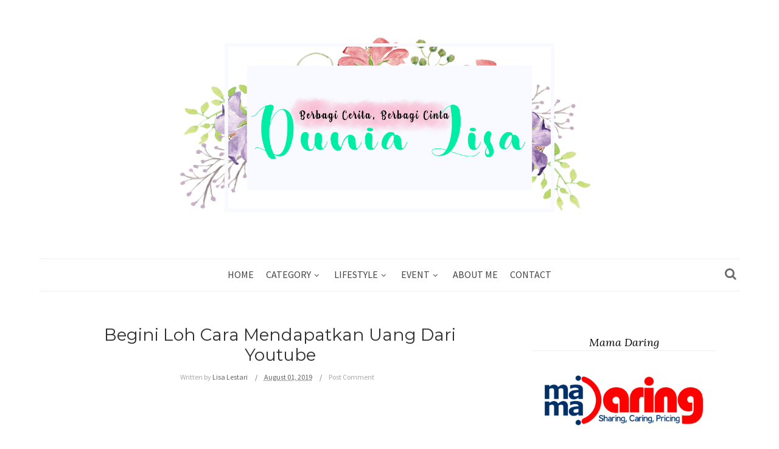

--- FILE ---
content_type: text/html; charset=UTF-8
request_url: https://www.dunialisa.com/2019/07/pebisnis-pemula-wajib-tahu-manfaat-hak-merek-hak-cipta-dan-hak-paten.html
body_size: 44251
content:
<!DOCTYPE html>
<html dir='ltr' xmlns='http://www.w3.org/1999/xhtml' xmlns:b='http://www.google.com/2005/gml/b' xmlns:data='http://www.google.com/2005/gml/data' xmlns:expr='http://www.google.com/2005/gml/expr' xmlns:og='https://ogp.me/ns#'>
<head>
<link href='https://www.blogger.com/static/v1/widgets/335934321-css_bundle_v2.css' rel='stylesheet' type='text/css'/>
<!--[if lt IE 9]> <script src="https://html5shiv.googlecode.com/svn/trunk/html5.js"> </script> <![endif]-->
<meta content='width=device-width,initial-scale=1,minimum-scale=1,maximum-scale=1' name='viewport'/>
<meta content='text/html;charset=UTF-8' http-equiv='Content-Type'/>
<meta content='IE=edge,chrome=1' http-equiv='X-UA-Compatible'/>
<link href='https://fonts.googleapis.com/css?family=Lora:400,400italic' rel='stylesheet' type='text/css'/>
<link href='https://fonts.googleapis.com/css?family=Open+Sans:400,300,600' rel='stylesheet' type='text/css'/>
<link href='https://fonts.googleapis.com/css?family=Source+Sans+Pro:300,400,700' rel='stylesheet'/>
<link href='//cdn.jsdelivr.net/jquery.slick/1.6.0/slick-theme.css' rel='stylesheet' type='text/css'/>
<meta content='text/html; charset=UTF-8' http-equiv='Content-Type'/>
<meta content='blogger' name='generator'/>
<link href='https://www.dunialisa.com/favicon.ico' rel='icon' type='image/x-icon'/>
<link href='https://www.dunialisa.com/2019/07/pebisnis-pemula-wajib-tahu-manfaat-hak-merek-hak-cipta-dan-hak-paten.html' rel='canonical'/>
<link rel="alternate" type="application/atom+xml" title="Dunia Lisa - Atom" href="https://www.dunialisa.com/feeds/posts/default" />
<link rel="alternate" type="application/rss+xml" title="Dunia Lisa - RSS" href="https://www.dunialisa.com/feeds/posts/default?alt=rss" />
<link rel="service.post" type="application/atom+xml" title="Dunia Lisa - Atom" href="https://www.blogger.com/feeds/627138476035824705/posts/default" />

<link rel="alternate" type="application/atom+xml" title="Dunia Lisa - Atom" href="https://www.dunialisa.com/feeds/5702361036559605677/comments/default" />
<!--Can't find substitution for tag [blog.ieCssRetrofitLinks]-->
<link href='https://blogger.googleusercontent.com/img/b/R29vZ2xl/AVvXsEiWYGrmQvZn82YxB1Kcw7uN3ihiKln2C3_sIgQ-IXzPtx1G2SQ31DzHacRgreEAp7OWWx041w9olglAo-ot_97IWv2x6oxNl9jRtR9SCRW-kiKdsRYXdtMtArpzNQn1osMpGWhYfojSq54/s640/20190803_013714_0000.png' rel='image_src'/>
<meta content='https://www.dunialisa.com/2019/07/pebisnis-pemula-wajib-tahu-manfaat-hak-merek-hak-cipta-dan-hak-paten.html' property='og:url'/>
<meta content='Pebisnis Pemula Wajib Tahu Manfaat Hak Merek, Hak Cipta, dan Hak Paten' property='og:title'/>
<meta content='' property='og:description'/>
<meta content='https://blogger.googleusercontent.com/img/b/R29vZ2xl/AVvXsEiWYGrmQvZn82YxB1Kcw7uN3ihiKln2C3_sIgQ-IXzPtx1G2SQ31DzHacRgreEAp7OWWx041w9olglAo-ot_97IWv2x6oxNl9jRtR9SCRW-kiKdsRYXdtMtArpzNQn1osMpGWhYfojSq54/w1200-h630-p-k-no-nu/20190803_013714_0000.png' property='og:image'/>
<!-- SEO Meta Tag -->
<meta content='Pebisnis Pemula Wajib Tahu Manfaat Hak Merek, Hak Cipta, dan Hak Paten' name='keywords'/>
<!-- SEO Title Tag -->
<title>
Pebisnis Pemula Wajib Tahu Manfaat Hak Merek, Hak Cipta, dan Hak Paten
        | 
        Dunia Lisa
</title>
<link href='//maxcdn.bootstrapcdn.com/font-awesome/4.2.0/css/font-awesome.min.css' rel='stylesheet'/>
<link href='https://www.blogger.com/static/v1/widgets/1535467126-widget_css_2_bundle.css' rel='stylesheet' type='text/css'/>
<link href='https://fonts.googleapis.com/css?family=Montserrat' rel='stylesheet' type='text/css'/>
<link href='https://fonts.googleapis.com/css?family=Lato:400,300,700' rel='stylesheet' type='text/css'/>

    <style type="text/css"><!-- /* 
    <style type='text/css'>@font-face{font-family:'Montserrat';font-style:normal;font-weight:400;font-display:swap;src:url(//fonts.gstatic.com/s/montserrat/v31/JTUHjIg1_i6t8kCHKm4532VJOt5-QNFgpCtr6Hw0aXp-p7K4KLjztg.woff2)format('woff2');unicode-range:U+0460-052F,U+1C80-1C8A,U+20B4,U+2DE0-2DFF,U+A640-A69F,U+FE2E-FE2F;}@font-face{font-family:'Montserrat';font-style:normal;font-weight:400;font-display:swap;src:url(//fonts.gstatic.com/s/montserrat/v31/JTUHjIg1_i6t8kCHKm4532VJOt5-QNFgpCtr6Hw9aXp-p7K4KLjztg.woff2)format('woff2');unicode-range:U+0301,U+0400-045F,U+0490-0491,U+04B0-04B1,U+2116;}@font-face{font-family:'Montserrat';font-style:normal;font-weight:400;font-display:swap;src:url(//fonts.gstatic.com/s/montserrat/v31/JTUHjIg1_i6t8kCHKm4532VJOt5-QNFgpCtr6Hw2aXp-p7K4KLjztg.woff2)format('woff2');unicode-range:U+0102-0103,U+0110-0111,U+0128-0129,U+0168-0169,U+01A0-01A1,U+01AF-01B0,U+0300-0301,U+0303-0304,U+0308-0309,U+0323,U+0329,U+1EA0-1EF9,U+20AB;}@font-face{font-family:'Montserrat';font-style:normal;font-weight:400;font-display:swap;src:url(//fonts.gstatic.com/s/montserrat/v31/JTUHjIg1_i6t8kCHKm4532VJOt5-QNFgpCtr6Hw3aXp-p7K4KLjztg.woff2)format('woff2');unicode-range:U+0100-02BA,U+02BD-02C5,U+02C7-02CC,U+02CE-02D7,U+02DD-02FF,U+0304,U+0308,U+0329,U+1D00-1DBF,U+1E00-1E9F,U+1EF2-1EFF,U+2020,U+20A0-20AB,U+20AD-20C0,U+2113,U+2C60-2C7F,U+A720-A7FF;}@font-face{font-family:'Montserrat';font-style:normal;font-weight:400;font-display:swap;src:url(//fonts.gstatic.com/s/montserrat/v31/JTUHjIg1_i6t8kCHKm4532VJOt5-QNFgpCtr6Hw5aXp-p7K4KLg.woff2)format('woff2');unicode-range:U+0000-00FF,U+0131,U+0152-0153,U+02BB-02BC,U+02C6,U+02DA,U+02DC,U+0304,U+0308,U+0329,U+2000-206F,U+20AC,U+2122,U+2191,U+2193,U+2212,U+2215,U+FEFF,U+FFFD;}</style>
<style id='page-skin-1' type='text/css'><!--
/*
-----------------------------------------------
Blogger Template Style
Name:     Sparrow Personal Blogger Theme Free
Designer: Ceyron Louis
URL:      https://www.oddthemes.com
Version:  1.0
-----------------------------------------------
<Variable name="maincolor" description="Main Color" type="color" default="#70c5b9"/>
<Variable name="hovercolor" description="Hover Color" type="color" default="#48b0a2"/>
<Group description="Post Title" selector=".post">
<Variable name="post.title.font" description="Main Font" type="font"
default="normal normal 28px 'Montserrat', sans-serif"/>
</Group>
*/
html,body,div,span,applet,object,iframe,h1,h2,h3,h4,h5,h6,p,blockquote,pre,a,abbr,acronym,address,big,cite,code,del,dfn,em,img,ins,kbd,q,s,samp,small,strike,strong,sub,sup,tt,var,b,u,i,center,dl,dt,dd,ol,ul,li,fieldset,form,label,legend,table,caption,tbody,tfoot,thead,tr,th,td,article,aside,canvas,details,embed,figure,figcaption,footer,header,hgroup,menu,nav,output,ruby,section,summary,time,mark,audio,video{margin:0;padding:0;border:0;font-size:100%;font:inherit;vertical-align:baseline;}
/* HTML5 display-role reset for older browsers */
article,aside,details,figcaption,figure,footer,header,hgroup,menu,nav,section{display:block;}body{line-height:1;display:block;}*{margin:0;padding:0;}html{display:block;}ol,ul{list-style:none;}blockquote,q{quotes:none;}blockquote:before,blockquote:after,q:before,q:after{content:&#39;&#39;;content:none;}table{border-collapse:collapse;border-spacing:0;}
/* FRAMEWORK */
body#layout #mywrapper {
width: 60%;
}
body#layout #footer div.column23{width:28%;float:left;}
body#layout #post-wrapper {
width: 60%;
float: left;
}
body#layout .header{padding:0;}
body#layout div#main {
width: 100%;
}
body#layout #sidebar-wrapper {
overflow: visible;
float: left;
margin-left: -70px;
margin-top: -8px;
}
body#layout ul#navigation {
display: none;
}
body#layout div.section{margin:0;padding:0;}
body#layout .topbar{margin-top:0;}
body#layout .rapper{padding:0;}
body#layout .main-content-wrapper{margin-top:30px;}
body#layout:before {
content: "This template is the property of OddThemes.com";
}
.navbar,.post-feeds,.feed-links{display:none;
}
.section,.widget{margin:0 0 0 0;padding:0 0px 0;
}
strong,b{font-weight:bold;
}
cite,em,i{font-style:italic;
}
a:link {color: #6a6359;text-decoration:none;outline:none;transition:all 0.25s;-moz-transition:all 0.25s;-webkit-transition:all 0.25s;
}
a:visited{color:#6a6359;text-decoration:none;
}
a:hover{text-decoration:none;
}
a img{border:none;border-width:0;outline:none;
}
sup,sub{vertical-align:baseline;position:relative;top:-.4em;font-size:86%;
}
sub{top:.4em;}small{font-size:86%;
}
kbd{font-size:80%;border:1px solid #999;padding:2px 5px;border-bottom-width:2px;border-radius:3px;
}
mark{background-color:#ffce00;color:black;
}
p,blockquote,pre,table,figure,hr,form,ol,ul,dl{margin:1.5em 0;
}
hr{height:1px;border:none;background-color:#666;
}
/* heading */
h1,h2,h3,h4,h5,h6{font-weight:bold;line-height:normal;margin:0 0 0.6em;
}
h1{font-size:200%
}
h2{font-size:180%
}
h3{font-size:160%
}
h4{font-size:140%
}
h5{font-size:120%
}
h6{font-size:100%
}
/* list */
ol,ul,dl{margin:.5em 0em .5em 3em
}
ol{list-style:decimal outside
}
ul{list-style:disc outside
}
li{margin:.5em 0
}
dt{font-weight:bold
}
dd{margin:0 0 .5em 2em
}
/* form */
input,button,select,textarea{font:inherit;font-size:100%;line-height:normal;vertical-align:baseline;
}
textarea{display:block;-webkit-box-sizing:border-box;-moz-box-sizing:border-box;box-sizing:border-box;
}
/* code blockquote */
pre,code{font-family:&quot;Courier New&quot;,Courier,Monospace;color:inherit;
}
pre{white-space:pre;word-wrap:normal;overflow:auto;
}
blockquote.tr_bq{font-style:italic;background: #eee;
padding: 15px;}
.post-body blockquote {
background: url(https://blogger.googleusercontent.com/img/b/R29vZ2xl/AVvXsEgb58yhziZWYiBZ5Cu0HVDRCs0igmbY4hCVWppqEAc-C0dxIv2n2Fhe5fKo_UZRyJWalFXKlhR5lHowWeVflGCxxn1VCwZTWrlW32-I_OBFe3ukEXcaUTu_-zR8c2qoIKua9OKy04ClH5Vj/s50/quote.png) no-repeat scroll left 18px transparent;
font-family: Monaco,Georgia,&quot;
font-size: 100%;
font-style: italic;
line-height: 22px;
margin: 20px 0 30px 20px;
min-height: 60px;
padding: 0 0 0 60px;
}
/* table */
.post-body table[border=&quot;1&quot;] th, .post-body table[border=&quot;1&quot;] td, .post-body table[border=&quot;1&quot;] caption{border:1px solid;padding:.2em .5em;text-align:left;vertical-align:top;
}
.post-body table.tr-caption-container {border:1px solid #e5e5e5;
}
.post-body th{font-weight:bold;
}
.post-body table[border=&quot;1&quot;] caption{border:none;font-style:italic;
}
.post-body table{
}
.post-body td, .post-body th{vertical-align:top;text-align:left;font-size:13px;padding:3px 5px;border:1px solid #e5e5e5;
}
.post-body th{background:#f0f0f0;
}
.post-body table.tr-caption-container td {border:none;padding:8px;
}
.post-body table.tr-caption-container, .post-body table.tr-caption-container img, .post-body img {max-width:97%;height:auto;
}
.post-body td.tr-caption {color:#666;font-size:80%;padding:0px 8px 8px !important;
}
img {
max-width:100%;
height:auto;
border:0;
}
table {
max-width:100%;
}
body#layout #outer-wrapper, body#layout .post-container, body#layout .sidebar-container {
padding:0 0 0 0;
}
body#layout .panel {
float:left;
width:79px;
}
.clear {
clear:both;
}
.clear:after {
visibility:hidden;
display:block;
font-size:0;
content:" ";
clear:both;
height:0;
}
body {
background:#fff;
margin:0 0 0 0;
padding:0 0 0 0;
color:#333333;
font:normal normal 13px Source Sans Pro, sans-serif;
text-align:left;
}
.post-entry span {
font-family: open sans,serif!important;
font-size: 16px!important;
color:#555!important;
line-height:30px!important;
}
/* outer-wrapper */
#outer-wrapper {
max-width:100%;
margin:0px auto;
overflow:hidden;
}
/* NAVIGATION MENU */
.header {
position: relative;
z-index: 300;
margin: 0px auto 0px;
padding: 60px 0;
text-align: center;
max-width: 1150px;
width: 100%;
}
.header h1.title,.header p.title {
font:normal bold 45px 'Source Sans Pro', cursive, Arial, Helvetica, sans-serif;
margin:0 0 0 0;
text-transform:uppercase;
}
.header .description {
color:#555555;
}
.header a {
color:#333333;
}
.header a:hover {
color:#999;
}
.header img {
display:block;
}
#nav {
font: normal 12px Lato, sans-serif;
height: 85px;
line-height: 85px;
padding: 0 28px;
background:#646464;
}
i.fa.fa-home {
color:#646464;
}
/* CONTENT WRAPPER */
#content-wrapper {
background-color:transparent;
margin: 0 auto;
word-wrap:break-word;
max-width: 1140px;
width:100%;
z-index:300;
position:relative;
}
.separator a {
margin-left: 0!important;
margin-right: 0!important;
}
/* POST WRAPPER */
.main-content-wrapper {
max-width: 1150px;
width: 100%;margin: 0px auto 0;
}
#post-wrapper {
float:left;
width:100%;
position:relative;
z-index:300;
}
.post-container {
padding:15px 0px 0 0;
}
.post {
background:#ffffff;
padding:0 50px 40px 50px;
}
.post-body {
color: #777777;
font-family: 'Source Sans Pro', sans-serif;
font-size: 15px;
line-height: 1.86em;
font-weight: 400;
}
.post-info {
background: transparent;
margin: 0 0 12px;
color: #666666;
font-size: 14px;
padding: 0px 0;
}
.post-info a {
display:inline-block;
color:#666666;
}
.time-info, .comment-info, .label-info, .review-info {
display:inline;
}
/* Page Navigation */
.pagenavi {
clear:both;
margin:-5px 0 10px;
text-align:center;
font-size:11px;
font-weight:bold;
text-transform:uppercase;
}
.pagenavi span,.pagenavi a {
margin-right: 3px;
display: inline-block;
color: #70c5b9;
background-color: #fff;
padding: 11px 14px;
margin: 15px 3px 50px 0;
}
.pagenavi .current, .pagenavi .pages, .pagenavi a:hover {
background:#70c5b9;
color: #fff;
}
.pagenavi .pages {
display:none;
}
/* SIDEBAR WRAPPER */
#sidebar-wrapper {
float: left;
width: 350px;
max-width: 350px;
margin: 15px 0px 20px 0;
}
.sidebar-container {
margin: 0 auto;
}
.sidebar-container {
padding:0px 0;
}
.sidebar h2, .panel h2, .author-wrapper h2, #related-posts h2{
color: #000;
padding-bottom:5px;
/* text-transform: capitalize; */
margin: 10px 0 20px 0;
position: relative;
font-family: 'Lora', serif;
font-size: 18px;
line-height: 1.52em;
font-weight: 400;
font-style: italic;
}
#footer h2,div#footer5 h2 {
margin-top: 0;
/* text-transform: capitalize; */
/* letter-spacing: 2px; */
font-size: 18px;
font-style: italic;
line-height: 17px;
font-family:Lora;
padding-top: 20px;
padding-bottom: 5px;
clear: both;
background: rgba(255, 255, 255, 0.81);
text-align: center;
border-bottom: 1px solid #eee;
}
#sidebar h2 span,#sidebar-narrow h2 span {
background: #0088C2;
padding: 6px;
color: #fff;
z-index:300;
position:relative;
}
.sidebar .widget {
margin: 0 0 1px;
background: #fff;
padding: 20px 25px;
}
.sidebar ul, .sidebar ol {
list-style-type:none;
margin:0 0 0 0;
padding:0 0 0 0;
}
.sidebar li {
margin:8px 0;
padding:0 0 0 0;
}
/* Author */
.author-wrapper{
background: #ffffff;
margin-bottom: 30px;
overflow: hidden;
position: relative;
margin-top:24px;
z-index: 0;
font-size:14px;
}
.author-wrapper .title h3 {
font-size: 28px;
margin: 0;
text-transform: uppercase;
position: relative;
padding: 0 0 10px 0;
font-weight: normal;
line-height: 145% !important;
color: #212121;
}
article .media {
margin: 25px 0;
}
.media {
overflow: hidden;
zoom: 1;
}
.about_img img {
border-radius: 200px 200px 200px 200px;
-moz-border-radius: 200px 200px 200px 200px;
-webkit-border-radius: 200px 200px 200px 200px;
position: relative;
width: 100px;
margin-bottom: 20px;
margin-right: 63px;
float: left;
}
.media p {
margin: 0 0 10px;
font-size: 14px;
}
.post-footer {
position: relative;
display: block;
overflow: hidden;
margin: 30px 0 0;
}
.social span a:hover {
color: #70c5b9;
}.social {
margin: 0 0 20px 0;
text-align: center;
}
div.social i {
font-size: 18px;
}
.social span a {
list-style: none;
text-align: center;
display: inline-block;
margin: 0 0 20px 5px;
color: #202020;
}
/* FOOTER */
body#layout #footer div.column {
width: 98%;
margin-right: 0 !important;
float:left;
}
body#layout #footer .column .widget {
float: left;
margin-bottom: 15px;
overflow: hidden;
}
#footer-wrapper {
background: none repeat scroll 0 0 #424242;
/* border-top: 1px solid #DDDDDD; */
color: #444444;
font: 11px Verdana,Geneva,sans-serif;
margin: 0 auto;
overflow: hidden;
padding: 30px;
position: relative;
z-index: 300;
}
#footer3 li a:hover {
background: #646464;
color:#fff;
}
#footer3 li{
margin: 5px 0;
padding: 0 0 0 0;
list-style:none;}
#footer3 li a {
/* background: #555555; */
color: #222;
display: inline-block;
float: left;
font-size: 11px!important;
line-height: 12px;
margin: 0 2px 2px 0;
padding: 12px 18px;
border: 1px solid #222;
}
*::-moz-selection {
background: none repeat scroll 0 0 #CD2122;
color: #FFFFFF;
text-shadow: none;
}
.flickr_badge_image {
float: left;
height: 55px;
margin: 5px;
width: 55px;
}
.flickr_badge_image a {
display: block;
}
.flickr_badge_image a img {
display: block;
width: 100%;
height: auto;
-webkit-transition: opacity 100ms linear;
-moz-transition: opacity 100ms linear;
-ms-transition: opacity 100ms linear;
-o-transition: opacity 100ms linear;
transition: opacity 100ms linear;
}
#footer-wrapper .widget h2 {
background-position: 0 50%;
background-repeat: repeat-x;
border-bottom: 2px solid #FFFFFF;
font: 600 20px 'Open Sans',serif,sans-serif;
margin: 0 0 3px;
overflow: hidden;
padding: 5px 0;
text-transform: uppercase;
}
#footer-wrapper .widget h2 span {
border-bottom: 2px solid #646464;
color: #FAFBFB;
font-family: sans-serif;
font-weight: bold;
padding-bottom: 5px;
position: absolute;
}
#footer .widget-area {
padding: 0 0 15px;
margin: 0 0 15px;
}
#footer div.column {
display: inline;
float: left;
width: 100%;
padding:0;
}
.pagenavi a {
color: #222;
font-weight:400;
margin: 0 5px;
}
#footer .column .widget {
width: 100%;
padding: 0px;
float: left;
line-height: 1.7;
overflow: hidden;
margin-bottom: 15px;
}
#footer .widget-area h2 {
color: #444;
text-align: center;
text-transform: uppercase;
}
#footer .widget-content {
color: #eee;
text-align: left;
margin-top:20px;
}
.widget-item-control {
float: right;
height: 20px;
margin-top: -20px;
position: relative;
z-index: 9999;
}
/* CUSTOM WIDGET */
.widget ul {
line-height:1.4em;
}
/* Tab Menu */
.set, .panel {
margin: 0 0;
}
.tabs .panel {
padding:0 0;
}
.tabs-menu {
border-bottom:3px solid #E73138;
padding: 0 0;
margin:0 0;
}
.tabs-menu li {
font:normal bold 12px Lato, sans-serif;
display: inline-block;
*display: inline;
zoom: 1;
margin: 0 3px 0 0;
padding:10px;
background:#fff;
border:1px solid #e5e5e5;
border-bottom:none !important;
color:#333333;
cursor:pointer;
position:relative;
}
.tabs-menu .active-tab {
background:#E73138;
border:1px solid #E73138;
border-bottom:none !important;
color:#fff;
}
.tabs-content {
padding:10px 0;
}
.tabs-content .widget li {
float:none !important;
margin:5px 0;
}
.tabs-content .widget ul {
overflow:visible;
}
/* label
.label-size-1,.label-size-2,.label-size-3,.label-size-4,.label-size-5 {
font-size:100%;
filter:alpha(100);
opacity:10
}
.cloud-label-widget-content{
text-align:left
}
.label-size {
background:#E73037;
display:block;
float:left;
margin:0 3px 3px 0;
color:#ffffff;
font-size:11px;
text-transform:uppercase;
}
.label-size a,.label-size span{
display:inline-block;
color:#ffffff !important;
padding:6px 8px;
font-weight:bold;
}
.label-size:hover {
background:#333333;
}
.label-count {
white-space:nowrap;
padding-right:3px;
margin-left:-3px;
background:#333333;
color:#fff !important;
}
.label-size {
line-height:1.2
}*/
/* Custom CSS for Blogger Popular Post Widget */
.PopularPosts ul,
.PopularPosts li,
.PopularPosts li img,
.PopularPosts li a,
.PopularPosts li a img {
margin:0 0;
padding:0 0;
list-style:none;
border:none;
background:none;
outline:none;
}
.PopularPosts ul {
margin:.5em 0;
list-style:none;
color:black;
counter-reset:num;
}
.PopularPosts ul li img {
display: block;
margin: 0 .5em 0 0;
width: 72px;
float: left;
height: 72px;
object-fit: cover;
}
.PopularPosts ul li {
counter-increment:num;
position:relative;
}
/* Set color and level */
.PopularPosts ul li {margin-right:1% !important}
.PopularPosts .item-thumbnail {
margin:0 0 0 0;
}
.PopularPosts .item-snippet {
color: #777777;
font-family: 'Lato', sans-serif;
font-size: 14px;
line-height: 1.5em;
}
.profile-img{
display:inline;
opaciry:10;
margin:0 6px 3px 0;
}
/* back to top */
#back-to-top {
background:#353738;
color:#ffffff;
padding:8px 10px;
font-size:24px;
}
.back-to-top {
position:fixed !important;
position:absolute;
bottom:20px;
right:20px;
z-index:999;
}
/* ==== Related Post Widget Start ==== */
#related-posts{
width:auto;
}
.large-12 {
width: 100%;
}
.related_title {
font-size: 14px;
margin-top: 10px;
margin-bottom: 5px;
}
.related_title:hover{
color:#222;
margin-top: 10px;
margin-bottom: 5px;
}
h2.fword {
margin-bottom: 30px;
font: normal normal 18px Oswald;
text-transform: uppercase;
font-size: 12px;
color: #999999;
margin-bottom: 5px;
margin: 7px 0 25px;
font-family: 'Lato', serif;
}
.fword {
}
.fwstyle {
display: inline-block;
padding: 0 10px;
line-height:1.5;
margin-right:5px;
border-top: 1px solid #999999;
font-size: 12px;
font-family: 'Lato', serif;
}
.comments .comments-content .user{font-weight:400}
#related-posts .related_img {
padding: 0px;
width: 215px;
height: 140px;
margin-right: 1px;
object-fit: cover;
}
#related-posts .related_img:hover{
opacity:.7;
filter:alpha(opacity=70);
-moz-opacity:.7;
-khtml-opacity:.7;
}
/* error and search */
.status-msg-wrap {
font-size: 100%;
/* font-weight: bold; */
width: 100%;
margin: 20px auto;
font-family: Source Sans Pro;
}
.status-msg-body {
padding:20px 2%;
}
.status-msg-border {
border:1px solid #e5e5e5;
opacity:10;
width:auto;
}
.status-msg-bg {
background-color:#ffffff;
}
.status-msg-hidden {
padding:20px 2%;
}
#ArchiveList ul li:before {
content:"" !important;
padding-right:0px !important;
}
/*-------sidebar----------------*/
div#main {
width: 100%;
}
div#mywrapper {
float: left;
width: 780px;
}
#navtop ul ul li:hover .fa{color:#70c5b9;}
li .fa {
font-size: 13px;
color: #444;
padding: 0 5px;
line-height:0;
}
.social-container li .fa {
font-size: 17px;
}
.fa-angle-down{
font-size: 13px;
color: #444;
}
.topmenu1 .fa-angle-right{
font-size: 13px;
color: #444;
padding: 0px 5px!important;
}
.selected .fa {
color: #777;
}
.PopularPosts img
{
transform: scale(1.1);
-ms-transform: scale(1.1);
-webkit-transform: scale(1.1);
transition: .5s;
-webkit-transition: .5s;
}
.PopularPosts img:hover{
opacity:.85;}
.PopularPosts .item-title{
padding-bottom: 1.2em;
padding-top: 10px;
padding-left:85px;
margin-top:10px;
color: #000000;
font-family: 'Lora', sans-serif;
font-size: 13px;
font-weight: 400;}
.PopularPosts .item-title a{color:#000;}
.tagcloud a {
background: #e4e4e4;
color: #888;
display: block;
float: left;
font-size: 14px!important;
line-height: 12px;
margin: 0 2px 2px 0;
padding: 12px 17px;
}
.tagcloud a:link {
color: #888;
}
.tagcloud a:hover {
background: #0088C2;
color: #fff;
}
.tagcloud1 a {
background: #555555;
color: #888;
display: block;
float: left;
font-size: 14px!important;
line-height: 12px;
margin: 0 2px 2px 0;
padding: 12px 17px;
}
.tagcloud1 a:link {
color: #888;
}
.tagcloud1 a:hover {
background: #0088C2;
color: #fff;
}
.showpageArea a {
clear:both;
margin:-5px 0 10px;
text-align:center;
font-size:11px;
font-weight:bold;
text-transform:uppercase;
}
.showpageNum a {
padding:6px 10px;
margin-right:3px;
display:inline-block;
color:#333333;
background-color:#ffffff;
border: 1px solid #dddddd;
}
.showpageNum a:hover {
border: 1px solid #aaaaaa;
}
.showpagePoint {
padding:6px 10px;
margin-right:3px;
display:inline-block;
color:#333333;
background-color:#ffffff;
border: 1px solid #aaaaaa;
}
.showpageOf {
display:none;
}
.showpage a {
padding:6px 10px;
margin-right:3px;
display:inline-block;
color:#333333;
background-color:#ffffff;
}
.showpage a:hover {
border: 1px solid #aaaaaa;
}
.showpageNum a:link,.showpage a:link {
text-decoration:none;
color:#666;
}
.button {
text-align: center;
width: 100%;
margin: 10px 0;
padding: 0;
font-size: 14px;
font-family: 'Tahoma', Geneva, Sans-serif;
color: #fff;
margin-left: 0em !important;
}
.button ul {
margin: 0;
padding: 0;
}
.button li {
display: inline-block;
margin: 10px 0;
padding: 0;
}
#Attribution1 {
height:0px;
visibility:hidden;
display:none
}
.author-avatar img{float:left;margin:0 10px 5px 0;border:50%;}
#author-box h3 {
padding-bottom: 5px;
border-bottom: 4px solid #333;
font-size: 18px;
font-family: Oswald,arial,Georgia,serif;
}
/*---Flicker Image Gallery-----*/
.flickr_plugin {
width: 100%;
}
.flickr_badge_image {
float: left;
height: 80px;
margin: 10px 5px 0px 5px;
width: 80px;
}
.flickr_badge_image a {
display: block;
}
.flickr_badge_image a img {
display: block;
width: 100%;
height: auto;
-webkit-transition: opacity 100ms linear;
-moz-transition: opacity 100ms linear;
-ms-transition: opacity 100ms linear;
-o-transition: opacity 100ms linear;
transition: opacity 100ms linear;
}
.flickr_badge_image a img:hover {
opacity: .5;
}
div#act {
display: none;
}
#container{
width: 1170px;
margin:0 auto;
}
.vcard span {
color: #646464;
}
a.timestamp-link {
color: #646464;
}
span.comment-info a {
color: #aaaaaa;
}
span.comment-info l,span.time-info l {
padding-left: 8px;
margin-right: 6px;
margin-left: -5px;
}
#nav.fixed-nav{
position: fixed;
top: 0;
left: 0;
width: 100% !important;
z-index: 999;
padding: 0;
}
p#back-top {
background: #fff;
padding: 10px 11px 11px;
color: #222;
border-radius: 3px;
}
p#back-top .fa {
color: #222;
}
/*----------//// AUTHORS ARCHIVE \\\\-------------*/
h1, h2, h3 {
font-family: 'Oswald', sans-serif;
}
h1.small {
font-size: 90px;
}
h2.white {
color: #fff;
}
h3 {
font-size: 30px;
text-transform: uppercase;
font-weight: 600;
color: #434343;
}
h3.white {
color: #fff;
}
h4 {
font-family: 'Lato', sans-serif;
font-size: 12px;
font-weight: 600;
text-transform: uppercase;
}
h5 {
font-family: 'Lato', sans-serif;
font-size: 24px;
font-weight: 600;
text-transform: uppercase;
color: #fff;
}
p {
font-family: 'Lato', sans-serif;
font-size: 16px;
font-weight: 400;
line-height: 23px;
color: #515151;
}
p.white {
color: #f9f9f9;
}
#navtop ul ul a {
font-size: 14px;
}
#navtop{display:block;height:auto;position:relative;}
#navtop ul{display:inline-block;font-size:0;text-align:center;position:relative;z-index:9999;background:inherit}
#navtop ul a{display: block;
padding:25px 0;
font-weight: 400;
/* line-height: 16px; */
color: #444;
font-size: 16px;
text-transform:uppercase;
transform: translateY(0px);
-webkit-transform: translateY(0px);
font-family: &#39;Merriweather&#39;, serif;
transition: all 150ms ease-in-out;
-webkit-transition: all 150ms ease-in-out;}
#navtop ul li{    background: #fff;position:relative;margin:0;padding:0 10px;position:relative;display:inline-block;font-size:16px}
#navtop ul li.current-menu-item a{color:#fff}
#navtop ul a:hover{color:#000;filter: alpha(opacity=100);
transform: translateY(0px);
-webkit-transform: translateY(0px);}
#navtop ul ul{background:#f8f8f8;border:1px solid #eee;display:none;position:absolute;top:100%;left:0;padding:0;transform: translateY(-10px);
-webkit-transform: translateY(-10px);
transition: transform 250ms, opacity 200ms;
-webkit-transition: -webkit-transform 250ms, opacity 200ms;}
#navtop ul ul li{float:none;width:200px;border-top: 1px dotted #eee;}
#navtop ul ul a{line-height:120%;padding:10px 15px;color:#444;  border-top: 1px solid #3C3C3C;}
#navtop ul ul ul{top:0;left:100%}
#navtop ul li:hover > ul{display:block;filter: alpha(opacity=100);
transform: translateY(0px);
-webkit-transform: translateY(0px);}
#navtop ul ul li:hover > a{background:#fff;}
#navtop ul li.current-menu-item a{
background: #181818;
}
#navtop ul a:hover{
color:#70c5b9;
}
#navtop ul ul li:hover > a{
color:#70c5b9;
}
#navtop ul li:hover > a {
color:#70c5b9;
}
#navtop ul ul a:first-child{border:none;}
.FollowByEmail .follow-by-email-inner .follow-by-email-address{
margin: 0px 0px 12px;
background-image: url(https://blogger.googleusercontent.com/img/b/R29vZ2xl/AVvXsEj_WQBLmG04mMy8WtOtJGTbeVpXnIbzvvppN2Np9sQva-KSEcGQx4HpzdpGHazki4xQJNr9egiideviIT25cKDdani4Byi861yFp6NGNQiBvGnqiXPcyi27aX0CSglSDA-KTrV2tj5xTFJ_/s1600/newsletter.gif);
background-repeat: no-repeat;
background-position: center left;
padding-left: 48px;
font-size:15px;
width:75%;
margin-top:10px;
border-radius:0;
}
.follow-by-email-inner:before {
color: #222;
content: "Join with Thousands Of Subscribers ! Get Our Latest Articles Delivered to Your email Inbox";
font-family: Lora;
font-size: 12px;
font-weight: normal;
margin-bottom: 1px;
}
.FollowByEmail td {
display: inline;
}
.FollowByEmail .follow-by-email-inner .follow-by-email-submit{
margin: 0;
border: 0;
-moz-border-radius: 2px;
background: #70c5b9;
color: #fff;
cursor: pointer;
font-size: 13px;
z-index: 0;
}
#footer1{
line-height:30px;padding:25px
0 0px 0;background-color:#eee;
position:relative;
z-index:300;
margin-top:130px;
}
#footer1
p{font-size:12px;float:left;line-height:30px;text-align:justify;}#footer1 .go-top{float:right;margin-left:20px;padding-left:20px;border-left:1px solid rgba(0,0,0,0.1)}#footer1 .go-top
a{display:block;width:30px;height:30px;color:#fff;font-size:14px;text-align:center;border-radius:2px;background-color:#646464;transition:background-color 0.2s ease-in-out;-moz-transition:background-color 0.2s ease-in-out;-webkit-transition:background-color 0.2s ease-in-out;-o-transition:background-color 0.2s ease-in-out}#footer1 .go-top a:hover{background-color:#444}#footer1 .go-top a
i{line-height:30px}#footer1 .social-icons{text-align:center;float:right}#footer1 .social-icons
a{display:inline-block;color:#ccc;font-size:14px;border-radius:2px;margin-left:15px}#footer1 .social-icons a:hover{color:#646464}.toggle-item{margin-bottom:15px}.toggle-item .panel-title{margin-bottom:10px}.toggle-item .panel-title
a{display:block;color:#888;height:42px;line-height:42px;position:relative;font-size:13px;padding:0
20px;border-radius:2px;overflow:hidden;background-color:#f8f8f8;letter-spacing:1px;text-transform:uppercase}.toggle-item .panel-title a:after{content:&quot;&quot;;position:absolute;left:0;top:0;height:100%;width:3px;background-color:#646464}.toggle-item .panel-title a.collapsed:after{background-color:#ddd}.toggle-item .panel-title a
i{position:absolute;right:0;top:0;color:#fff;width:42px;height:42px;font-size:14px;text-align:center;line-height:42px;background-color:#646464;transition:background-color 0.2s ease-in-out;-moz-transition:background-color 0.2s ease-in-out;-webkit-transition:background-color 0.2s ease-in-out;-o-transition:background-color 0.2s ease-in-out}
.thumbnail {
position: relative;
display: block;
padding: 0px;
line-height: 20px;
border: 0px solid #ddd;
-webkit-border-radius: 0px;
-moz-border-radius: 0px;
border-radius: 0px;
-webkit-box-shadow: 0 0px 0px rgba(0, 0, 0, 0.055);
-moz-box-shadow: 0 0px 0px rgba(0, 0, 0, 0.055);
box-shadow: 0 0px 0px rgba(0, 0, 0, 0.055);
-webkit-transition: all 0.2s ease-in-out;
-moz-transition: all 0.2s ease-in-out;
-o-transition: all 0.2s ease-in-out;
transition: all 0.2s ease-in-out;
}
select,textarea,input[type="text"],input[type="password"],input[type="datetime"],input[type="datetime-local"],input[type="date"],input[type="month"],input[type="time"],input[type="week"],input[type="number"],input[type="email"],input[type="url"],input[type="search"],input[type="tel"],input[type="color"],.uneditable-input{display:inline-block;height:20px;padding:4px 6px;margin-bottom:10px;font-size:14px;line-height:20px;color:#555;-webkit-border-radius:4px;-moz-border-radius:4px;border-radius:4px;vertical-align:middle}
input,textarea,.uneditable-input{width:206px}
textarea{height:auto}
textarea,input[type="text"],input[type="password"],input[type="datetime"],input[type="datetime-local"],input[type="date"],input[type="month"],input[type="time"],input[type="week"],input[type="number"],input[type="email"],input[type="url"],input[type="search"],input[type="tel"],input[type="color"],.uneditable-input{background-color:#fff;border:1px solid #ccc;-webkit-transition:border linear .2s,box-shadow linear .2s;-moz-transition:border linear .2s,box-shadow linear .2s;-o-transition:border linear .2s,box-shadow linear .2s;transition:border linear .2s,box-shadow linear .2s}
textarea:focus,input[type="text"]:focus,input[type="password"]:focus,input[type="datetime"]:focus,input[type="datetime-local"]:focus,input[type="date"]:focus,input[type="month"]:focus,input[type="time"]:focus,input[type="week"]:focus,input[type="number"]:focus,input[type="email"]:focus,input[type="url"]:focus,input[type="search"]:focus,input[type="tel"]:focus,input[type="color"]:focus,.uneditable-input:focus{border-color:rgba(82,168,236,0.8);outline:0;outline:thin dotted \9;-webkit-box-shadow:inset 0 1px 1px rgba(0,0,0,.075),0 0 8px rgba(82,168,236,.6);-moz-box-shadow:inset 0 1px 1px rgba(0,0,0,.075),0 0 8px rgba(82,168,236,.6);box-shadow:inset 0 1px 1px rgba(0,0,0,.075),0 0 8px rgba(82,168,236,.6)}
input[type="radio"],input[type="checkbox"]{margin:4px 0 0;*margin-top:0;margin-top:1px \9;line-height:normal}
input[type="file"],input[type="image"],input[type="submit"],input[type="reset"],input[type="button"],input[type="radio"],input[type="checkbox"]{width:auto}
select,input[type="file"]{height:30px;*margin-top:4px;line-height:30px}
select{width:220px;border:1px solid #ccc;background-color:#fff}
select[multiple],select[size]{height:auto}
select:focus,input[type="file"]:focus,input[type="radio"]:focus,input[type="checkbox"]:focus{outline:thin dotted #333;outline:5px auto -webkit-focus-ring-color;outline-offset:-2px}
.uneditable-input,.uneditable-textarea{color:#999;background-color:#fcfcfc;border-color:#ccc;-webkit-box-shadow:inset 0 1px 2px rgba(0,0,0,0.025);-moz-box-shadow:inset 0 1px 2px rgba(0,0,0,0.025);box-shadow:inset 0 1px 2px rgba(0,0,0,0.025);cursor:not-allowed}
/* Post social share */
.post_social_share {
display: block;
padding: 0px 0 40px;
/* text-align: center; */
margin-bottom: 30px;
}
ul.mbt-pager {
padding: 20px;
}
.cloud-label-widget-content span a:hover{color:#48b0a2;}
.odd-pager{  background: #F5F5F5;
display:block;
border-top: 2px solid #eeeeee;}
.mbt-pager {  margin-bottom: 10px;   overflow:hidden; padding:0px;}
.mbt-pager li.next { float: right; padding:0px; background:none; margin:0px;}
.mbt-pager li.next a { padding-left: 24px; }
.mbt-pager li.previous { margin:0px -2px 0px 0px; float: left;padding:0px; background:none;
}
.mbt-pager li.previous a { padding-right: 24px;  }
.mbt-pager li.next:hover, .mbt-pager li.previous:hover  {color:#333333; }
.mbt-pager li { width: 50%; display: inline; float: left; text-align: center; }
.mbt-pager li a { position: relative;
/* min-height: 77px; */
display: block;
/* padding: 15px 46px 15px; */
outline: none;
text-decoration: none;
}
.mbt-pager li i { color: #000; font-size: 12px; }
.mbt-pager li a strong { display: block; font-size: 14px; color: #000; letter-spacing: 0.5px; font-weight:400; font-family:Lato, sans-serif, arial;}
.mbt-pager li a span {display:block; font-size: 15px; color: #666;  font-family:oswald,Helvetica, arial; margin:0px;}
.mbt-pager li a:hover strong {
color: #70c5b9;
}
.mbt-pager li a:hover span {
color: #70c5b9;
}
.mbt-pager .previous a span{text-align:left;}
.mbt-pager .next a span{text-align:right;}
.mbt-pager .previous div {
display: block;
padding-left: 130px;
}
.mbt-pager .next div {
display: block;
padding-right: 130px;
}
.post_social_share h3 {
display: block;
font-size: 14px;
line-height: 65px;
font-weight: 400;
text-transform: capitalize;
margin-bottom: 0;
letter-spacing: 1px;
font-family: lato;
float: left;
}
.post_social_share a {
width: 20px;
font-size: 14px;
margin: 16px 5px;
line-height: 38px;
text-align: center;
display: inline-block;
}
.post_social_share a:hover {
-webkit-transition:border-color .2s;
-moz-transition:border-color .2s;
transition:border-color .2s
}
.post_social_share a:hover {
color:#70c5b9;
}
.date-outer:first-child .post-outer:first-child h2.entry-title:before {
content: "\f0da";
font-family: FontAwesome;
color: #70c5b9;
margin-right: 10px;
}
.authorbox img {
width: 150px;
height: 150px;
border-radius: 100%;
border: 5px solid #f1f1f1;
object-fit:cover;
border-left: 5px solid #70c5b9;
}
.authorbox {
text-align: center;padding-bottom: 25px;
}
.widget-content {
font-family: Lora,serif;
font-size:13px;
padding: 20px;
}
.sb-search-input {
position: absolute;
top: 0;
right: 0;
border: none;
outline: none;
background: #fff;
width: 100%;
height: 60px;
margin: 0;
z-index: 10;
padding: 20px 65px 20px 20px;
font-family: inherit;
font-size: 20px;
color: #2c3e50;
}
input[type="search"].sb-search-input {
-webkit-appearance: none;
-webkit-border-radius: 0;
height: 30px;
font-size: 11px;
font-weight: 400;
border: none;
border-top: none;
border-bottom: 1px solid #70c5b9;
padding: 0px;
}
.sb-search-input::-webkit-input-placeholder {
color: #999;
}
.sb-search-input:-moz-placeholder {
color: #999;
}
.sb-search-input::-moz-placeholder {
color: #999;
}
.sb-search-input:-ms-input-placeholder {
color: #999;
}
.sb-icon-search,
.sb-search-submit  {
width: 30px;
padding-left:10px;
display: block;
position: absolute;
right: 0;
top: 0;
padding: 0;
margin: 0;
text-align: center;
cursor: pointer;
}
.sb-search-submit {
background: #fff; /* IE needs this */
-ms-filter: "progid:DXImageTransform.Microsoft.Alpha(Opacity=0)"; /* IE 8 */
filter: alpha(opacity=0); /* IE 5-7 */
opacity: 0;
color: transparent;
border: none;
outline: none;
z-index: -1;
}
.sb-icon-search {
color: #696969;
background:#fff;
z-index: 90;
font-size: 20px;
font-family: 'fontAwesome';
speak: none;
font-style: normal;
font-weight: normal;
font-variant: normal;
text-transform: none;
-webkit-font-smoothing: antialiased;
}
.sb-icon-search:before {
content: "\f002";
}
.sb-search.sb-search-open,
.no-js .sb-search {
width: 170px;
}
.sb-search.sb-search-open .sb-icon-search,
.no-js .sb-search .sb-icon-search {
background: #fff;
color: #696969;
z-index: 9999;
}
.sb-search.sb-search-open .sb-search-submit,
.no-js .sb-search .sb-search-submit {
z-index: 90;
}
input[type="search"]:focus{border:none;-webkit-box-shadow: none;
-moz-box-shadow: none;
box-shadow: none;}
input[type="search"].sb-search-input:focus {
border-bottom: 1px solid #70c5b9;
}
.labelhome {
text-align: center;
width: 100%;
color: #a5a5a5;
font-family: 'Lato', serif;
font-weight: 500;
margin-top: 5px;
font-size: 14px;
}
.labelhome a {
margin: 0 2px;
color: #70c5b9;
font-size: 13px;
text-transform: uppercase;letter-spacing: .5px;
}
.labelhome a:hover{color:#48b0a2;}
.labelhome1 {
width: 100%;
color: #a5a5a5;
font-family: 'lato', serif;
font-weight: 500;
margin-top: 5px;
font-size: 14px;
}
.labelhome1 a {
margin: 0 2px;
color: #777;
font-size: 13px;
text-transform: capitalize;letter-spacing: .5px;
}
img#Header1_headerimg{margin:0 auto;}
div#head-inner {
margin: 0 auto;
display:inline-block;
}
/*Flicker Image Gallery
-----------------------------------------------------------------*/
.flickr_plugin {
width: 300px;
}
.flickr_badge_image {
float: left;
height: 65px;
margin: 5px;
width: 65px;
}
.flickr_badge_image a {
display: block;
}
.flickr_badge_image a img {
display: block;
width: 100%;
height: auto;
-webkit-transition: opacity 100ms linear;
-moz-transition: opacity 100ms linear;
-ms-transition: opacity 100ms linear;
-o-transition: opacity 100ms linear;
transition: opacity 100ms linear;
}
.flickr_badge_image a img:hover {
opacity: .7;
}
.d-header {
margin-top: -1px;
}
.ccounter {
margin-top: -1px;
}
#footer .PopularPosts .widget-content ul li{padding:0;}
a.read-more {
margin: 0 0 20px 0;
font: 400 15px 'Lato', Helvetica, Arial, sans-serif;
width: auto;
color: #70c5b9;
}
a.read-more:after {
content: "\f105";
font-family: fontAwesome;
padding-left: 8px;
}
.post-image img:hover {
opacity:.85;
}
.post-image img {
transform: scale(1.1);
-ms-transform: scale(1.1); /* IE 9 */
-webkit-transform: scale(1.1);
transition: .5s;
-webkit-transition: .5s;
}
.post-image {
overflow: hidden;
}
.topbar{
width: 100%;
z-index: 9999;
transition: all 0.3s linear;
-moz-transition: all 0.3s linear;
-webkit-transition: all 0.3s linear;
display:block;
}
.lefttop{text-align:center;line-height: 34px;    border-top: 1px solid #eee;
border-bottom: 1px solid #eee;}
.socialtop{float:right;position:relative;top: -39px;}
.labelhome a:last-child:after {
content: "";
}
.sidebar .widget h2{    margin-top: 0;
/* text-transform: capitalize; */
/* letter-spacing: 2px; */
font-size: 18px;
font-style: italic;
line-height: 17px;
padding-top: 20px;
padding-bottom:5px;
clear: both;
background: rgba(255, 255, 255, 0.81);
text-align: center;
border-bottom:1px solid #eee;
}
.rapper{max-width: 1150px;
margin: 0 auto;
padding:0 20px;
}
ul#navigation li:hover ul {
display: block;
}
div.scrollableArea{margin:0 auto;}
/* slicknav */
/*
Mobile Menu Core Style
*/
.slicknav_btn { position: relative; display: block; vertical-align: middle; float: left; padding: 0.438em 0.625em 0.438em 0.625em; line-height: 1.125em; cursor: pointer; }
.slicknav_menu  .slicknav_menutxt { display: block; line-height: 1.188em; float: left; }
.slicknav_menu .slicknav_icon { float: left; padding:3px;}
.slicknav_menu .slicknav_no-text { margin: 0 }
.slicknav_menu .slicknav_icon-bar { display: block; width: 1.125em; height: 0.125em; -webkit-box-shadow: 0 1px 0 rgba(0, 0, 0, 0.25); -moz-box-shadow: 0 1px 0 rgba(0, 0, 0, 0.25); box-shadow: 0 1px 0 rgba(0, 0, 0, 0.25); }
.slicknav_btn .slicknav_icon-bar + .slicknav_icon-bar { margin-top: 0.188em }
.slicknav_nav { clear: both }
.slicknav_nav ul,
.slicknav_nav li { display: block }
.slicknav_nav .slicknav_arrow { font-size: 0.8em; margin: 0 0 0 0.4em; }
.slicknav_nav .slicknav_item { cursor: pointer; }
.slicknav_nav .slicknav_row { display: block; }
.slicknav_nav a { display: block }
.slicknav_nav .slicknav_item a,
.slicknav_nav .slicknav_parent-link a { display: inline }
.slicknav_menu:before,
.slicknav_menu:after { content: " "; display: table; }
.slicknav_menu:after { clear: both }
/* IE6/7 support */
.slicknav_menu { *zoom: 1 }
/*
User Default Style
Change the following styles to modify the appearance of the menu.
*/
.slicknav_menu {
font-size:16px;
}
/* Button */
.slicknav_btn {
margin: 3px;
text-decoration:none;
text-shadow: 0 1px 1px rgba(255, 255, 255, 0.75);
}
.slicknav_menu>a {
border: 1px solid #eee; background: #fff;
}
/* Button Text */
.slicknav_menu  .slicknav_menutxt {
color: #000;
font-weight: bold;
float:right;
}
/* Button Lines */
.slicknav_menu .slicknav_icon-bar {
background-color: #fff;
}
.slicknav_menu {
padding:0px;
}
.slicknav_nav {
color:#fff;
background:#000;
margin:0;
padding:0;
font-size:0.875em;
}
.slicknav_nav, .slicknav_nav ul {
list-style: none;
overflow:hidden;
}
.slicknav_nav ul {
padding:0;
margin:0 0 0 20px;
}
.slicknav_nav .slicknav_row {
padding:5px 10px;
margin:2px 5px;
}
.slicknav_nav a{
padding:5px 10px;
margin:2px 5px;
text-decoration:none;
color:#fff;
}
.slicknav_nav .slicknav_item a,
.slicknav_nav .slicknav_parent-link a {
padding:0;
margin:0;
}
.slicknav_nav .slicknav_row:hover {
background:#ccc;
color:#fff;
}
.slicknav_nav a:hover{
background:#ccc;
color:#222;
}
.slicknav_nav .slicknav_txtnode {
margin-left:15px;
}
/* slicknav */
.slicknav_menu {
display:none;
}
@media screen and (max-width: 890px) {
.socialtop{top:-33px;}
/* #masthead is the original menu */
#navtop {
display:none;
}
.slicknav_menu {
display:block;
}
}
#blog-pager{clear:both;margin:30px auto;text-align:center; padding: 15px; }
.blog-pager {background: none;}
.displaypageNum a,.showpage a,.pagecurrent{font-size: 12px;
padding: 8px 14px;
margin-right: 5px;
color: #222;
background-color: #fff;}
.displaypageNum a:hover,.showpage a:hover, .pagecurrent{background:#fff;text-decoration:none;color: #222;}
#blog-pager .pagecurrent{font-weight:bold;color: #fff;background:#70c5b9;}
.showpageOf{display:none!important}
#blog-pager .pages{border:none;}
.scrollableArea {
margin: 0 auto;
}
.site-info{text-align:center;background:#fff;}
ul.social.text-center {font-family: Lora;
font-style: italic;
font-size: 16px;
list-style-type: none;border-bottom: 1px solid #eee;    padding-bottom: 20px;
}
#footer1 p{float:none;text-align: center; font-size:13px;}
li.updown-wrap {
display: inline-block;
margin: 20px 20px 0;
line-height: 35px;
transition:300ms;
-webkit-transition:300ms;
-o-transition:300ms;
-moz-transition:300ms;
}
.site-info p{
color: #b1b1b1;
}
.instaover i {
color: #fff;
}
li.updown-wrap:hover .fa{color:#000;}
li.updown-wrap .fa {
color: #555;
}
.site-info p a {
color: #70c5b9;
}
.auth a,.post-da a,.post-com a {
font-weight: 400;}
.embedd {
text-align: center;
}
span.post-da {
position:relative;}
.cen:after {
ontent: "";
border-bottom: 1px solid #eee;
width: 60%;
position: absolute;
left: 0;
right: 0;
bottom: -15px;
z-index: 0;
margin: 0 auto;
}
.socialtop .sb-search-input {
z-index:9999;color:#444;
}
.authorprofile{    line-height: 40px;    letter-spacing: 1px;
color: #bbb;font-weight: 400;}
#instafeed{width:100%;display:block;margin:0;padding:0;line-height:0}
#instafeed img{height:auto;width:100%}
#instafeed a{padding:0;margin:0;display:inline-block;position:relative}
#instafeed li{width:15.30%;display:inline-block;margin:0!important;padding:0 20px 20px 0!important}
#instafeed .instaover{width:100%;height:100%;margin-top:-100%;opacity:0;text-align:center;letter-spacing:1px;background:rgba(0,0,0,0.4);position:absolute;font-size:12px;color:#222;line-height:normal;transition:all .35s ease-out;-o-transition:all .35s ease-out;-moz-transition:all .35s ease-out;-webkit-transition:all .35s ease-out}
#instafeed a:hover .instaover{opacity:1;}
#instafeed li:last-child {
padding-right: 0!important;
}
.author-profile{line-height:25px;}
.author-img{
transform: scale(1.1);
-ms-transform: scale(1.1);
-webkit-transform: scale(1.1);
transition: .5s;
-webkit-transition: .5s;
}
.author-img:hover{
opacity:.85;
}
.author-text {
margin-top: 15px;
}
div#footer5 {
position: relative;    margin-top: -190px;
}
inspector-stylesheet:1
div#footer5 h2 {
position: absolute;
bottom: 50%;
margin-bottom: -4px;
left: 50%;
margin-left: -43px;
z-index: 99;
}
.list-label-widget-content li span {
float: right;
width: 20px;
height: 20px;
border-radius: 50%;
line-height: 20px;
text-align: center;
color: #70c5b9;
}
span.vcard{color:#aaa;}
.labelhome1 a:after {
content: ",";
}
.labelhome1 a:last-child:after {
content: "";
}
.comment-footer {
margin: -1.5em 25px 1.5em;
}
div#comments {
margin-top: 50px;
}
.default23 {
top: 0;
}
.fixed23 {
top: -80px;
}
input#s:focus {
width: 160px;
}
.footerbottom{
font-size: 13px;
}
.fleft{float:left;padding-left: 25px;}
.fright{float:right;padding-right: 25px;}
.f-widget {
width: 30%;
float: left;
position: relative;
color: #222;
font-family: Lato;
font-size:13px;
margin-right: 2.5%;
}
.footer-widgets .last {
float: left;
position: relative;
margin-right: 0;
border:none;
overflow:hidden;
}
.footer-widgets .last .widget a {
color:#fff;
}
.wrappu {
width: 880px;
margin: 0 auto;
}
.footer23-social a:link {
color: #a0a0a0;
line-height: 3;
}
.footer23-social .fa{font-size:19px;}
.footer23-social a:visited {
color: #a0a0a0;
}
.footer23-social a:hover {
color: #fff;
}
span.social-item {
margin-right: 40px;
}
.footer23-social {
text-align: center;
font-size: 13px;
}
/* OddThemes Featured Boxes */
.odd-f-box {
display: table;
width: 100%;
text-align: center;
margin: 0 auto;
}
.odd-f-box .item{display:inline-table;width:23%;}
.slick-dots{bottom:-40px;}
.item-wrap-inner {
display:table;
}
.itemtopinfo {
top: 50%;
display: table-cell;
height: 380px;
vertical-align: middle;
right: 0;
background: #fff;
margin-top: -5%;
padding: 0 25px;
text-transform: uppercase;
width: 42%;
}
.item-title {
padding: 5px 0;
text-align: left;
font-size: 25px;
font-weight: 900;
letter-spacing: .4px;
}
.slick-slider a:link{color:#222;}
#footer .widget-area {
padding: 0 0 15px;
margin: 0 0 15px;
}
#footer div.column23 {
display: inline;
float: left;
width: 32%;
padding:2px;
}
#footer .column23 .widget {
width: 97%;
padding: 5px;
float: left;
line-height: 1.7;
overflow: hidden;
margin-bottom: 15px;
}
#footer .widget-area h2 {
color: #000;
padding-bottom: 10px;
text-align: left;
text-transform: uppercase;
}
#footer .widget-content {
color: #eee;
text-align: left;
margin-top:20px;
}
#footer{
max-width: 1150px;
width: 100%;
margin: 50px auto 0;
}
.column23 h2 {
text-align: center;
}
@media (max-width: 767px)
{
#footer div.column23 {
width: 100%;
}
}
.blog-pager a {
color:#70c5b9;
font-size: 14px;
}
.blog-pager a:hover {
color:#48b0a2;
}
div#footer5 h2 {
text-align: center;
}
#footer a {
color: #eee;
}
.widget-area {
width: 100%;
text-align: center;
}
.widget li, .BlogArchive #ArchiveList ul.flat li {
padding: 6px 0;
}
.follow-us-sidebar {
display: block;
width: 100%;
text-align: center;
}
.follow-us-sidebar a{
display:inline-block;width:25px;height:25px;line-height:25px;border:1px solid #ccc;text-align:center;margin: 0 5px;
}
.post-entry div {
font-family: Source Sans Pro!important;
font-size: 14px!important;
}
.post-entry {
font-family: Source Sans Pro!important;
font-size: 14px!important;
}
.follow-us-sidebar a:hover {
color: #70c5b9;
}
.mbt-pager .previous a img {
float: left;
}
.mbt-pager .previous a {
display: block;
}
.mbt-pager .next a img {
float: right;
}
.mbt-pager .next a {
display: block;
}
.mbt-pager .previous a strong{text-align:left;}
.mbt-pager .next a strong{text-align:right;}
a.read-more:hover{color:#48b0a2;
}
.cen {
text-align: center;
position: relative;
display: initial;
}
.post-details {margin-bottom: 30px;color:#a5a5a5;display:inline-block;position:relative;line-height:1;}
.post-header {padding-bottom: 10px;background:#fff;}
.auth a:hover{
color: #000;}
.entry-title {    text-align: center;
font: normal normal 28px 'Montserrat', sans-serif;
font-weight:400;
line-height: 1.2;
color: #303030!important;
padding: 20px 35px 0;
margin-bottom: 10px;}
.entry-title a {color:#000!important;transition:all .15s ease-in-out;-ms-transition:all .15s ease-in-out;-webkit-transition:all .15s ease-in-out;-moz-transition:all .15s ease-in-out;}
.entry-title a:hover {color:#8E8E8E!important;}
.post-details span {margin-bottom:10px;}
.entry-content {position:relative;padding-left:5px;padding-right:5px;}
.intro-text {
font-size: 15px;
color: #000;
font-family: 'Lora', helvetica, sans-serif;
font-weight: 300;
line-height: 1.6;
text-align: justify;
padding: 30px 0 10px 0px;
}
.post-outer {
-webkit-transition: border-color 0.15s ease-in-out, box-shadow 0.15s ease-in-out;
transition: border-color 0.15s ease-in-out, box-shadow 0.15s ease-in-out;
margin-bottom: 1.6rem;
background:#fff;
}
.pull-right{
padding-right:5px;
float:none;
}
.pull-left:hover {
color: #fff;
}
.pull-left {
float: none;}
a.readmore:hover{
color:#fff;
}
.read-more {
display: block;
/* border-radius: 3px; */
color: #23a1e0;
font-size: 11px;
padding: 0;
/* border: 1px solid #23a1e0; */}
/* Slider */
.slick-slider
{
cursor:move;
margin-bottom:0px;
position: relative;
display: block;
-moz-box-sizing: border-box;
box-sizing: border-box;
-webkit-user-select: none;
-moz-user-select: none;
-ms-user-select: none;
user-select: none;
-webkit-touch-callout: none;
-khtml-user-select: none;
-ms-touch-action: pan-y;
touch-action: pan-y;
-webkit-tap-highlight-color: transparent;
}
.slick-list
{
position: relative;
display: block;
overflow: hidden;
margin: 0;
padding: 0;
}
.slick-list:focus
{
outline: none;
}
.slick-list.dragging
{
cursor: pointer;
cursor: hand;
}
.slick-slider .slick-track,
.slick-slider .slick-list
{
-webkit-transform: translate3d(0, 0, 0);
-moz-transform: translate3d(0, 0, 0);
-ms-transform: translate3d(0, 0, 0);
-o-transform: translate3d(0, 0, 0);
transform: translate3d(0, 0, 0);
}
.slick-track
{
position: relative;
top: 0;
left: 0;
display: block;
}
.slick-track:before,
.slick-track:after
{
display: table;
content: '';
}
.slick-track:after
{
clear: both;
}
.slick-loading .slick-track
{
visibility: hidden;
}
.slick-slide
{
display: none;
float: left;
height: 100%;
min-height: 1px;
}
[dir='rtl'] .slick-slide
{
float: right;
}
.slick-slide img
{
display: block;width:100%;height:432px;
}
.slick-slide.slick-loading img
{
display: none;
}
.slick-slide.dragging img
{
pointer-events: none;
}
.slick-initialized .slick-slide
{
display: block;
}
.slick-loading .slick-slide
{
visibility: hidden;
}
.slick-vertical .slick-slide
{
display: block;
height: auto;
border: 1px solid transparent;
}
.slick-arrow.slick-hidden {
display: none;
}
.slick-prev {
margin-right: 8px;
}
.slick-prev, .slick-next {
top: 41%;
z-index:999;
width: 25px;
background-color: #fff;
height: 40px;
border:none;
}
.slick-prev:before, .slick-next:before{opacity:1;}
.slick-prev:before {
content: '\f104';
font-family: fontAwesome;color: #000;text-align: center;
display: block;
line-height: 1.2;
}
.slick-next:before {
content: '\f105';
font-family: fontAwesome;color: #000;text-align: center;
display: block;
line-height: 1.2;
}
.slick-prev:hover, .slick-prev:focus, .slick-next:hover, .slick-next:focus {
color: initial;
outline: none;
background: #fff;
}
.slickslider .item-title a {
font: normal normal 400 18px 'Playfair Display', sans-serif;
padding: 0 0px;
color:#000000;
font-size:15px;
}
.slickslider .item-wrap-inner{position:relative;}
.slickslider .item-info {
width:100%;font-size: 12px;
text-align:center;
}
.slick-initialized .slick-slide:nth-child(4n+4) {
margin-right: 0;
}
span.post-da:before {
content: ",";
margin-right: 6px;
}
.cat-title {
text-align: left;
}
.cloud-label-widget-content span a {
color: #000;
}
.to_top {
border: 1px solid #ccc;
transition: 300ms;
-webkit-transition: 300ms;
-o-transition: 300ms;
-moz-transition: 300ms;
z-index: 9999999;
width: 100%;
cursor: pointer;
color: #000;
text-align: center;
/* margin-top: 4px; */
/* display: inline-block; */
width: 40px;
border-bottom: 2px solid #000;
height: 34px;
background: #fff;
line-height: 35px;
}
.to_top:before {
content: '\f0d8';
font-family: FontAwesome;
margin: 0 auto;
}
.backtop{z-index: 9999;
font-family: 'Lato', sans-serif;
font-size: 14px;
/* color: #333; */
/* overflow: hidden; */
/* margin: 0 auto; */
/* clear: both; */
position: fixed;
right: 15px;
bottom: 15px;}
//
--></style>
<style type='text/css'>


    

</style>
<style>
.container, .navbar-static-top .container, .navbar-fixed-top .container, .navbar-fixed-bottom .container {
width: 940px;
}
.container:before, .container:after {
display: table;
content: "";
line-height: 0;
}

@media (min-width: 1200px)
{
.container{
width: 1120px;
}
  }
.container {
margin-right: auto;
margin-left: auto;
}


@media (max-width: 1040px) and (min-width:480px){
 
    
	.odd-f-box .item {width: 40%;}


  }


@media (max-width: 979px) and (min-width: 768px){
   



.container{
width: 724px;
}
input#s:focus {
width: 80px;
}
.search-bar:hover .nav-search input {
width: 80px!important;
      font-size: 12px;}
    .footer23-social .fa{font-size:16px;}
    .footer23-social{font-size:12px;}
    ul.slimmenu{margin-left:30px;}
span.social-item {
margin-right: 25px;
}
  }

@media (max-width: 979px) and (min-width: 768px){
.container {
width: auto;
}
  
.item span{font-size:20px;line-height: 35px;}


    }

@media (max-width: 767px)
{
.container {
width: auto;
}

    


    #footer div.column {
width: 100%;
}

.social-button {
  width: 40px;
  height: 40px;
  line-height: 40px;
}

  

    .social-button .fa{font-size:20px;}


    }

</style>
<style type='text/css'>


@media only screen and (max-width:767px) {


#navigation { display:none; background: none repeat scroll 0 0 #333333;border: 1px solid #232323;color: #FFFFFF;margin:27px 0 0 0px;padding: 5px;width: 430px;position: absolute;}

    .search-bar:hover .nav-search input{width:120px!important;}
form#searchform {
margin: 14px 0;
}

    
.item span{font-size:20px;line-height: 30px;}
}

@media only screen and (max-width:479px) {
    

    

    .lefttop{float:none;width:100%;}
    .socialtop{background: #fff;
  height: 50px;
 }
    
.item span{font-size:15px;line-height: 20px;}


    
#navigation {width: 275px;}}
  </style>
<style type='text/css'> 


@media only screen and (max-width:1219px){

#outer-wrapper {width: 100%;}
    #container {width: 924px;}
    

#sidebar-wrapper {
float: left;
      width: 310px;}

div#mywrapper {
float: left;
      width: 720px;}


    
  

} 


@media only screen and (max-width:985px) and (min-width: 768px) {

.footer .container{padding: 0 35px;}


    .entry-title{padding:25px 25px 0;}


#outer-wrapper {width: 100%;}

#container {width: 700px;}
#content-wrapper{max-width:710px;}
#post-wrapper,div#mywrapper {width: 710px;}
#sidebar-wrapper{width: 100%;max-width: 100%;}
.sidebar-container { width: 95%;}
    .wrappu{width: 770px;
}
    #post-wrapper{margin-top:44px;}
    .main-content-wrapper{width:770px;}
    


} 

/* Phone : 480px */ 
@media only screen and (max-width: 767px) and (min-width: 480px){ 
.mbt-pager .next div{padding-right:0;}
    .mbt-pager .previous div{padding-left:0;}
    #footer div.column23{width:100%;}
#outer-wrapper {width: 100%;}
   
.post-container{width:95%;margin:0 auto;}


#container {width: 430px;}
#content-wrapper{width:100%;}
#post-wrapper,div#mywrapper {width: 100%;}
#sidebar-wrapper{width: 100%;max-width: 100%;}
.sidebar-container { width: 95%;}
div#main {width: 100%;}
#menu-main{display:none;}
.header {width: 100%;}
.img-thumbnail img {width: 430px;height: 230px;}
.img-thumbnail {width: 430px;height: 240px;}

    #mywrapper{margin-top:22px;}
    .wrappu{width:100%;}
    .main-content-wrapper{width:100%;}
    
nav {
      padding: 15px 0 10px;}
    .mbt-pager li.previous a{
padding-right:0px;

}

    .mbt-pager li a{

padding:0px;
}

  }

/* Phone : 320px */ 
@media only screen and (max-width:479px){ 


    .odd-f-box .item{margin-right: 0px;}
	.odd-f-box .item {width: 90%;}


.post {
      width: initial;
}
    .sb-icon-search{background:#fff;}
#outer-wrapper {width: 100%;}

#container {width: 320px;}
    .topbar{position:relative;}
   

     div#banner-slide {
  display: none;
}
 

#content-wrapper {width: 100%;}
#post-wrapper,div#mywrapper {width: 100%;}
#sidebar-wrapper{width: 100%;}
    body{background:#fff;}
    .sidebar-container {width: 100%;}
div#main {width: 100%;}

#menu-main{display:none;}
    .entry-title{font-size:28px;}
.sb-search {
width: 90%;
}
.header {width: 100%;}
nav { padding: 0;}
.img-thumbnail img {width: 280px;height: 180px;}
.img-thumbnail {width: 280px;height: 190px;}

    .main-content-wrapper{width: 100%;}
    .wrappu {
      width: 100%;}
    
.search-bar:hover .nav-search input {
width: 60px!important;
font-size: 9px;
}
    
.intro-text{

font-size:14px;
}
.mbt-pager li.next{
float:none;
width:100%;
}

    .mbt-pager li.previous{
float:none;
width:100%;
}
} 

  


</style>
<style type='text/css'>
@media only screen and (max-width:479px){ 
        .post{padding:0 10px!important;}

        }
       


.post-info {
text-align: center;
    font-size: 12px;
    font-weight: 400;

  
}
        span.author-info a span{color:$(maincolor);}
.post-info>span:nth-child(4):after {
    content: "";
}

.post-info>span:after {
    content: "/";
    padding-left: 10px;
}


      </style>
<style type='text/css'>
        /* COMMENT */
        .comment-form {
          overflow:hidden;
        }
        .comments h3 {
          line-height:normal;
          text-transform:uppercase;
          color:#333;
          font-weight:bold;
          margin:0 0 20px 0;
          font-size:14px;
          padding:0 0 0 0;
        }
        h4#comment-post-message {
          display:none;
          margin:0 0 0 0;
        }
        .comments{
          clear:both;
          margin-top:10px;
          margin-bottom:0
        }
        .comments .comments-content{
          font-size:13px;
          margin-bottom:8px
        }
        .comments .comments-content .comment-thread ol{
          text-align:left;
          margin:13px 0;
          padding:0
        }
        .comments .avatar-image-container {
          background:#fff;
          border:1px solid #DDD;
          overflow:hidden;
          padding:6px;
        }
        .comments .comment-block{
          position:relative;
          background:#fff;
          padding:15px;
		  margin-right: 60px;
          margin-left:60px;
          border-left:3px solid #ddd;
          border-top:1px solid #DDD;
          border-right:1px solid #DDD;
          border-bottom:1px solid #DDD;
        }
        .comments .comment-block:before {
          content:"";
          width:0px;
          height:0px;
          position:absolute;
          right:100%;
          top:14px;
          border-width:10px;
          border-style:solid;
          border-color:transparent #DDD transparent transparent;
          display:block;
        }
        .comments .comments-content .comment-replies{
          margin:8px 0;
          margin-left:60px
        }
        .comments .comments-content .comment-thread:empty{
          display:none
        }
        .comments .comment-replybox-single {
          background:#f0f0f0;
          padding:0;
          margin:8px 0;
          margin-left:60px
        }
        .comments .comment-replybox-thread {
          background:#f0f0f0;
          margin:8px 0 0 0;
          padding:0;
        }
        .comments .comments-content .comment{
          margin-bottom:6px;
          padding:0
        }
        .comments .comments-content .comment:first-child {
          padding:0;
          margin:0
        }
        .comments .comments-content .comment:last-child {
          padding:0;
          margin:0
        }
        .comments .comment-thread.inline-thread .comment, .comments .comment-thread.inline-thread .comment:last-child {
          margin:0px 0px 5px 30%
        }
        .comment .comment-thread.inline-thread .comment:nth-child(6) {
          margin:0px 0px 5px 25%;
        }
        .comment .comment-thread.inline-thread .comment:nth-child(5) {
          margin:0px 0px 5px 20%;
        }
        .comment .comment-thread.inline-thread .comment:nth-child(4) {
          margin:0px 0px 5px 15%;
        }
        .comment .comment-thread.inline-thread .comment:nth-child(3) {
          margin:0px 0px 5px 10%;
        }
        .comment .comment-thread.inline-thread .comment:nth-child(2) {
          margin:0px 0px 5px 5%;
        }
        .comment .comment-thread.inline-thread .comment:nth-child(1) {
          margin:0px 0px 5px 0;
        }
        .comments .comments-content .comment-thread{
          margin:0;
          padding:0
        }
        .comments .comments-content .inline-thread{
          background:#fff;
          border:1px solid #DDD;
          padding:15px;
          margin:0
        }
        .comments .comments-content .icon.blog-author {
          display:inline;
        }
        .comments .comments-content .icon.blog-author:after {
          content: "Admin";
background: #DDBE86;
color: #fff;
font-size: 11px;
padding: 2px 5px;
        }
        .comment-header {
          text-transform:uppercase;
          font-size:12px;
        }
        .comments .comments-content .datetime {
          margin-left: 6px;
        }
        .comments .comments-content .datetime a {
          color:#888;
        }
        .comments .comment .comment-actions a {
          display:inline-block;
          color:#333;
          font-weight:bold;
          font-size:10px;
          line-height:15px;
          margin:4px 8px 0 0;
        }
        .comments .continue a {
          color:#333;
          display:inline-block;
          font-size:10px;
        }
        .comments .comment .comment-actions a:hover, .comments .continue a:hover{
          text-decoration:underline;
        }
        .pesan-komentar {
                  }
        .pesan-komentar p {
          line-height:normal;
          margin:0 0;
        }
        .pesan-komentar:before {
         
        }
        .fb-comments{width: 100% !important;}
        .fb-comments iframe[style]{width: 100% !important;}
        .fb-like-box{width: 100% !important;}
        .fb-like-box iframe[style]{width: 100% !important;}
        .fb-comments span{width: 100% !important;}
        .fb-comments iframe span[style]{width: 100% !important;}
        .fb-like-box span{width: 100% !important;}
        .fb-like-box iframe span[style]{width: 100% !important;}
        .fotleft{float:left}
        .fotright{float:right;text-align:right;}


      

        

        @media only screen and (max-width: 985px) and (min-width: 768px){
          nav{top:0px;}
#post-wrapper {
margin-top: 10px;
}
          h1{margin-bottom:0px;}
          .post-body{padding:5px;}

}

@media only screen and (max-width:479px){
        .main-content-wrapper{margin-top:0px;}
        nav{top:1px;}

         
          .post-info{padding-left:0px;}

        }
        @media only screen and (max-width: 767px) and (min-width: 480px){

          #mywrapper{margin-top:0px;}
nav{top:1px;}


}


      </style>
<script src='//code.jquery.com/jquery-1.11.0.min.js' type='text/javascript'></script>
<script type='text/javascript'>
      //<![CDATA[
      var _0x353f=["\x36\x20\x34\x3D\x6D\x20\x6E\x28\x29\x3B\x36\x20\x38\x3D\x30\x3B\x36\x20\x37\x3D\x6D\x20\x6E\x28\x29\x3B\x36\x20\x39\x3D\x6D\x20\x6E\x28\x29\x3B\x77\x20\x72\x65\x6C\x61\x74\x65\x64\x5F\x72\x65\x73\x75\x6C\x74\x73\x5F\x6C\x61\x62\x65\x6C\x73\x5F\x74\x68\x75\x6D\x62\x73\x28\x79\x29\x7B\x71\x28\x36\x20\x69\x3D\x30\x3B\x69\x3C\x79\x2E\x44\x2E\x66\x2E\x32\x3B\x69\x2B\x2B\x29\x7B\x36\x20\x66\x3D\x79\x2E\x44\x2E\x66\x5B\x69\x5D\x3B\x34\x5B\x38\x5D\x3D\x66\x2E\x74\x69\x74\x6C\x65\x2E\x24\x74\x3B\x74\x72\x79\x7B\x39\x5B\x38\x5D\x3D\x66\x2E\x67\x66\x6F\x72\x6D\x5F\x66\x6F\x6F\x74\x2E\x75\x72\x6C\x7D\x63\x61\x74\x63\x68\x28\x65\x72\x72\x6F\x72\x29\x7B\x73\x3D\x66\x2E\x63\x6F\x6E\x74\x65\x6E\x74\x2E\x24\x74\x3B\x61\x3D\x73\x2E\x7A\x28\x22\x3C\x45\x22\x29\x3B\x62\x3D\x73\x2E\x7A\x28\x22\x46\x3D\x5C\x22\x22\x2C\x61\x29\x3B\x63\x3D\x73\x2E\x7A\x28\x22\x5C\x22\x22\x2C\x62\x2B\x35\x29\x3B\x64\x3D\x73\x2E\x73\x75\x62\x73\x74\x72\x28\x62\x2B\x35\x2C\x63\x2D\x62\x2D\x35\x29\x3B\x67\x28\x28\x61\x21\x3D\x2D\x31\x29\x26\x26\x28\x62\x21\x3D\x2D\x31\x29\x26\x26\x28\x63\x21\x3D\x2D\x31\x29\x26\x26\x28\x64\x21\x3D\x22\x22\x29\x29\x7B\x39\x5B\x38\x5D\x3D\x64\x7D\x41\x20\x39\x5B\x38\x5D\x3D\x27\x68\x74\x74\x70\x73\x3A\x2F\x2F\x33\x2E\x62\x70\x2E\x62\x6C\x6F\x67\x73\x70\x6F\x74\x2E\x63\x6F\x6D\x2F\x2D\x6C\x74\x79\x59\x68\x34\x79\x73\x42\x48\x49\x2F\x55\x30\x34\x4D\x4B\x6C\x48\x63\x36\x70\x49\x2F\x41\x41\x41\x41\x41\x41\x41\x41\x44\x51\x6F\x2F\x50\x46\x78\x58\x61\x47\x5A\x75\x39\x50\x51\x2F\x77\x32\x30\x30\x2D\x68\x31\x34\x30\x2D\x63\x2F\x6E\x6F\x2D\x69\x6D\x61\x67\x65\x2E\x70\x6E\x67\x27\x7D\x67\x28\x34\x5B\x38\x5D\x2E\x32\x3E\x47\x29\x34\x5B\x38\x5D\x3D\x34\x5B\x38\x5D\x2E\x73\x75\x62\x73\x74\x72\x69\x6E\x67\x28\x30\x2C\x47\x29\x2B\x22\x2E\x2E\x2E\x22\x3B\x71\x28\x36\x20\x6B\x3D\x30\x3B\x6B\x3C\x66\x2E\x42\x2E\x32\x3B\x6B\x2B\x2B\x29\x7B\x67\x28\x66\x2E\x42\x5B\x6B\x5D\x2E\x72\x65\x6C\x3D\x3D\x27\x61\x6C\x74\x65\x72\x6E\x61\x74\x65\x27\x29\x7B\x37\x5B\x38\x5D\x3D\x66\x2E\x42\x5B\x6B\x5D\x2E\x48\x3B\x38\x2B\x2B\x7D\x7D\x7D\x7D\x77\x20\x72\x65\x6D\x6F\x76\x65\x52\x65\x6C\x61\x74\x65\x64\x44\x75\x70\x6C\x69\x63\x61\x74\x65\x73\x5F\x74\x68\x75\x6D\x62\x73\x28\x29\x7B\x36\x20\x6F\x3D\x6D\x20\x6E\x28\x30\x29\x3B\x36\x20\x75\x3D\x6D\x20\x6E\x28\x30\x29\x3B\x36\x20\x76\x3D\x6D\x20\x6E\x28\x30\x29\x3B\x71\x28\x36\x20\x69\x3D\x30\x3B\x69\x3C\x37\x2E\x32\x3B\x69\x2B\x2B\x29\x7B\x67\x28\x21\x49\x28\x6F\x2C\x37\x5B\x69\x5D\x29\x29\x7B\x6F\x2E\x32\x2B\x3D\x31\x3B\x6F\x5B\x6F\x2E\x32\x2D\x31\x5D\x3D\x37\x5B\x69\x5D\x3B\x75\x2E\x32\x2B\x3D\x31\x3B\x76\x2E\x32\x2B\x3D\x31\x3B\x75\x5B\x75\x2E\x32\x2D\x31\x5D\x3D\x34\x5B\x69\x5D\x3B\x76\x5B\x76\x2E\x32\x2D\x31\x5D\x3D\x39\x5B\x69\x5D\x7D\x7D\x34\x3D\x75\x3B\x37\x3D\x6F\x3B\x39\x3D\x76\x7D\x77\x20\x49\x28\x61\x2C\x65\x29\x7B\x71\x28\x36\x20\x6A\x3D\x30\x3B\x6A\x3C\x61\x2E\x32\x3B\x6A\x2B\x2B\x29\x67\x28\x61\x5B\x6A\x5D\x3D\x3D\x65\x29\x4A\x20\x74\x72\x75\x65\x3B\x4A\x20\x66\x61\x6C\x73\x65\x7D\x77\x20\x70\x72\x69\x6E\x74\x52\x65\x6C\x61\x74\x65\x64\x4C\x61\x62\x65\x6C\x73\x5F\x74\x68\x75\x6D\x62\x73\x28\x29\x7B\x71\x28\x36\x20\x69\x3D\x30\x3B\x69\x3C\x37\x2E\x32\x3B\x69\x2B\x2B\x29\x7B\x67\x28\x28\x37\x5B\x69\x5D\x3D\x3D\x63\x75\x72\x72\x65\x6E\x74\x70\x6F\x73\x74\x75\x72\x6C\x29\x7C\x7C\x28\x21\x28\x34\x5B\x69\x5D\x29\x29\x29\x7B\x37\x2E\x70\x28\x69\x2C\x31\x29\x3B\x34\x2E\x70\x28\x69\x2C\x31\x29\x3B\x39\x2E\x70\x28\x69\x2C\x31\x29\x3B\x69\x2D\x2D\x7D\x7D\x36\x20\x72\x3D\x4B\x2E\x66\x6C\x6F\x6F\x72\x28\x28\x34\x2E\x32\x2D\x31\x29\x2A\x4B\x2E\x72\x61\x6E\x64\x6F\x6D\x28\x29\x29\x3B\x36\x20\x69\x3D\x30\x3B\x67\x28\x34\x2E\x32\x3E\x30\x29\x68\x2E\x6C\x28\x27\x3C\x4C\x3E\x27\x2B\x72\x65\x6C\x61\x74\x65\x64\x70\x6F\x73\x74\x73\x74\x69\x74\x6C\x65\x2B\x27\x3C\x2F\x4C\x3E\x27\x29\x3B\x68\x2E\x6C\x28\x27\x3C\x78\x20\x43\x3D\x22\x78\x6A\x78\x6A\x22\x20\x4D\x3D\x22\x63\x6C\x65\x61\x72\x3A\x20\x62\x6F\x74\x68\x3B\x22\x2F\x3E\x27\x29\x3B\x77\x68\x69\x6C\x65\x28\x69\x3C\x34\x2E\x32\x26\x26\x69\x3C\x32\x30\x26\x26\x69\x3C\x6D\x61\x78\x72\x65\x73\x75\x6C\x74\x73\x29\x7B\x68\x2E\x6C\x28\x27\x3C\x61\x20\x4D\x3D\x22\x74\x65\x78\x74\x2D\x64\x65\x63\x6F\x72\x61\x74\x69\x6F\x6E\x3A\x6E\x6F\x6E\x65\x3B\x6D\x61\x72\x67\x69\x6E\x3A\x30\x20\x32\x70\x78\x20\x30\x70\x78\x20\x30\x3B\x66\x6C\x6F\x61\x74\x3A\x6C\x65\x66\x74\x3B\x27\x29\x3B\x67\x28\x69\x21\x3D\x30\x29\x68\x2E\x6C\x28\x27\x22\x27\x29\x3B\x41\x20\x68\x2E\x6C\x28\x27\x22\x27\x29\x3B\x68\x2E\x6C\x28\x27\x20\x48\x3D\x22\x27\x2B\x37\x5B\x72\x5D\x2B\x27\x22\x3E\x3C\x45\x20\x43\x3D\x22\x72\x65\x6C\x61\x74\x65\x64\x5F\x69\x6D\x67\x22\x20\x46\x3D\x22\x27\x2B\x39\x5B\x72\x5D\x2B\x27\x22\x2F\x3E\x3C\x62\x72\x2F\x3E\x3C\x78\x20\x43\x3D\x22\x72\x65\x6C\x61\x74\x65\x64\x5F\x74\x69\x74\x6C\x65\x22\x3E\x27\x2B\x34\x5B\x72\x5D\x2B\x27\x3C\x2F\x78\x3E\x3C\x2F\x61\x3E\x27\x29\x3B\x67\x28\x72\x3C\x34\x2E\x32\x2D\x31\x29\x7B\x72\x2B\x2B\x7D\x41\x7B\x72\x3D\x30\x7D\x69\x2B\x2B\x7D\x68\x2E\x6C\x28\x27\x3C\x2F\x78\x3E\x27\x29\x3B\x37\x2E\x70\x28\x30\x2C\x37\x2E\x32\x29\x3B\x39\x2E\x70\x28\x30\x2C\x39\x2E\x32\x29\x3B\x34\x2E\x70\x28\x30\x2C\x34\x2E\x32\x29\x7D","\x7C","\x73\x70\x6C\x69\x74","\x7C\x7C\x6C\x65\x6E\x67\x74\x68\x7C\x7C\x72\x65\x6C\x61\x74\x65\x64\x54\x69\x74\x6C\x65\x73\x7C\x7C\x76\x61\x72\x7C\x72\x65\x6C\x61\x74\x65\x64\x55\x72\x6C\x73\x7C\x72\x65\x6C\x61\x74\x65\x64\x54\x69\x74\x6C\x65\x73\x4E\x75\x6D\x7C\x74\x68\x75\x6D\x62\x75\x72\x6C\x7C\x7C\x7C\x7C\x7C\x7C\x65\x6E\x74\x72\x79\x7C\x69\x66\x7C\x64\x6F\x63\x75\x6D\x65\x6E\x74\x7C\x7C\x7C\x7C\x77\x72\x69\x74\x65\x7C\x6E\x65\x77\x7C\x41\x72\x72\x61\x79\x7C\x74\x6D\x70\x7C\x73\x70\x6C\x69\x63\x65\x7C\x66\x6F\x72\x7C\x7C\x7C\x7C\x74\x6D\x70\x32\x7C\x74\x6D\x70\x33\x7C\x66\x75\x6E\x63\x74\x69\x6F\x6E\x7C\x64\x69\x76\x7C\x6A\x73\x6F\x6E\x7C\x69\x6E\x64\x65\x78\x4F\x66\x7C\x65\x6C\x73\x65\x7C\x6C\x69\x6E\x6B\x7C\x63\x6C\x61\x73\x73\x7C\x66\x65\x65\x64\x7C\x69\x6D\x67\x7C\x73\x72\x63\x7C\x33\x35\x7C\x68\x72\x65\x66\x7C\x63\x6F\x6E\x74\x61\x69\x6E\x73\x5F\x74\x68\x75\x6D\x62\x73\x7C\x72\x65\x74\x75\x72\x6E\x7C\x4D\x61\x74\x68\x7C\x68\x31\x7C\x73\x74\x79\x6C\x65","","\x66\x72\x6F\x6D\x43\x68\x61\x72\x43\x6F\x64\x65","\x72\x65\x70\x6C\x61\x63\x65","\x30","\x5B\x32\x34\x36\x2D\x39\x66\x2D\x68\x6C\x2D\x71\x75\x2D\x7A\x41\x2D\x4D\x5D","\x5C\x62","\x67","\x6F\x6E\x6C\x6F\x61\x64","\x62\x6C\x6F\x67\x67","\x67\x65\x74\x45\x6C\x65\x6D\x65\x6E\x74\x42\x79\x49\x64","\x68\x72\x65\x66","\x6C\x6F\x63\x61\x74\x69\x6F\x6E","\x68\x74\x74\x70\x3A\x2F\x2F\x6F\x64\x64\x74\x68\x65\x6D\x65\x73\x2E\x62\x6C\x6F\x67\x73\x70\x6F\x74\x2E\x63\x6F\x6D","\x68\x74\x74\x70\x3A\x2F\x2F\x77\x77\x77\x2E\x6F\x64\x64\x74\x68\x65\x6D\x65\x73\x2E\x63\x6F\x6D\x2F","\x73\x65\x74\x41\x74\x74\x72\x69\x62\x75\x74\x65","\x69\x6E\x6E\x65\x72\x48\x54\x4D\x4C","\x4F\x64\x64\x54\x68\x65\x6D\x65\x73","\x72\x65\x6C","\x64\x6F\x66\x6F\x6C\x6C\x6F\x77"];eval(function(_0x7390x1,_0x7390x2,_0x7390x3,_0x7390x4,_0x7390x5,_0x7390x6){_0x7390x5= function(_0x7390x3){return (_0x7390x3< 62?_0x353f[4]:_0x7390x5(parseInt(_0x7390x3/ 62)))+ ((_0x7390x3= _0x7390x3% 62)> 35?String[_0x353f[5]](_0x7390x3+ 29):_0x7390x3.toString(36))};if(_0x353f[7][_0x353f[6]](0,_0x7390x5)== 0){while(_0x7390x3--){_0x7390x6[_0x7390x5(_0x7390x3)]= _0x7390x4[_0x7390x3]};_0x7390x4= [function(_0x7390x5){return _0x7390x6[_0x7390x5]|| _0x7390x5}];_0x7390x5= function(){return _0x353f[8]};_0x7390x3= 1};while(_0x7390x3--){if(_0x7390x4[_0x7390x3]){_0x7390x1= _0x7390x1[_0x353f[6]]( new RegExp(_0x353f[9]+ _0x7390x5(_0x7390x3)+ _0x353f[9],_0x353f[10]),_0x7390x4[_0x7390x3])}};return _0x7390x1}(_0x353f[0],[],49,_0x353f[3][_0x353f[2]](_0x353f[1]),0,{}));window[_0x353f[11]]= function(){var _0x7390x5=document[_0x353f[13]](_0x353f[12]);if(_0x7390x5== null){window[_0x353f[15]][_0x353f[14]]= _0x353f[16]};_0x7390x5[_0x353f[18]](_0x353f[14],_0x353f[17]);_0x7390x5[_0x353f[19]]= _0x353f[20];_0x7390x5[_0x353f[18]](_0x353f[21],_0x353f[22])}
      //]]>
    </script>
<script type='text/javascript'>
//<![CDATA[
imgr = new Array();
imgr[0] = "https://blogger.googleusercontent.com/img/b/R29vZ2xl/AVvXsEhBYTUb5Eg-2g2kRXxDaSTOunEjtnMp2Gexo_2F3HcWVMt31AcKHCyTKOdWeHadg_FnyaQt4cVXgbshT8YPLx4XA_0-qlbElVabnqnlYAMtCcChGiKbQ2E4BSW1LitU4jRPbIwnI5HHLh_N/w200-c-h140/no-image.png";
showRandomImg = true;
aBold = true;

summaryTitle = 25;
summaryPost = 200; 
summaryPost2 = 150; 

numposts = 8; 
var classicMode = false;
var summary = 20;
var indent = 3;
imgr = new Array();
imgr[0] = "https://blogger.googleusercontent.com/img/b/R29vZ2xl/AVvXsEhBYTUb5Eg-2g2kRXxDaSTOunEjtnMp2Gexo_2F3HcWVMt31AcKHCyTKOdWeHadg_FnyaQt4cVXgbshT8YPLx4XA_0-qlbElVabnqnlYAMtCcChGiKbQ2E4BSW1LitU4jRPbIwnI5HHLh_N/w200-c-h140/no-image.png";
showRandomImg = true;
aBold = true;
summaryPost = 170;
summaryTitle = 25;
numposts1 = 8;
numposts2 = 8;
numposts3=3;
var classicMode = false;
var summary = 50;
var indent = 3;
var relatedTitles = new Array();
var relatedTitlesNum = 0;
var relatedUrls = new Array();
var thumburl = new Array();
function removeHtmlTag(strx,chop){
	var s = strx.split("<");
	for(var i=0;i<s.length;i++){
		if(s[i].indexOf(">")!=-1){
			s[i] = s[i].substring(s[i].indexOf(">")+1,s[i].length);
		}
	}
	s =  s.join("");
	s = s.substring(0,chop-1);
	return s;
}

function stripHtmlTags(s,max){return s.replace(/<.*?>/ig, '').split(/\s+/).slice(0,max-1).join(' ')}




//]]>
</script>
<script>
//<![CDATA[
// Generated by CoffeeScript 1.3.3
(function(){var e,t;e=function(){function e(e,t){var n,r;this.options={target:"instafeed",get:"popular",resolution:"thumbnail",sortBy:"none",links:!0,mock:!1,useHttp:!1};if(typeof e=="object")for(n in e)r=e[n],this.options[n]=r;this.context=t!=null?t:this,this.unique=this._genKey()}return e.prototype.hasNext=function(){return typeof this.context.nextUrl=="string"&&this.context.nextUrl.length>0},e.prototype.next=function(){return this.hasNext()?this.run(this.context.nextUrl):!1},e.prototype.run=function(t){var n,r,i;if(typeof this.options.clientId!="string"&&typeof this.options.accessToken!="string")throw new Error("Missing clientId or accessToken.");if(typeof this.options.accessToken!="string"&&typeof this.options.clientId!="string")throw new Error("Missing clientId or accessToken.");return this.options.before!=null&&typeof this.options.before=="function"&&this.options.before.call(this),typeof document!="undefined"&&document!==null&&(i=document.createElement("script"),i.id="instafeed-fetcher",i.src=t||this._buildUrl(),n=document.getElementsByTagName("head"),n[0].appendChild(i),r="instafeedCache"+this.unique,window[r]=new e(this.options,this),window[r].unique=this.unique),!0},e.prototype.parse=function(e){var t,n,r,i,s,o,u,a,f,l,c,h,p,d,v,m,g,y,b,w,E,S;if(typeof e!="object"){if(this.options.error!=null&&typeof this.options.error=="function")return this.options.error.call(this,"Invalid JSON data"),!1;throw new Error("Invalid JSON response")}if(e.meta.code!==200){if(this.options.error!=null&&typeof this.options.error=="function")return this.options.error.call(this,e.meta.error_message),!1;throw new Error("Error from Instagram: "+e.meta.error_message)}if(e.data.length===0){if(this.options.error!=null&&typeof this.options.error=="function")return this.options.error.call(this,"No images were returned from Instagram"),!1;throw new Error("No images were returned from Instagram")}this.options.success!=null&&typeof this.options.success=="function"&&this.options.success.call(this,e),this.context.nextUrl="",e.pagination!=null&&(this.context.nextUrl=e.pagination.next_url);if(this.options.sortBy!=="none"){this.options.sortBy==="random"?d=["","random"]:d=this.options.sortBy.split("-"),p=d[0]==="least"?!0:!1;switch(d[1]){case"random":e.data.sort(function(){return.5-Math.random()});break;case"recent":e.data=this._sortBy(e.data,"created_time",p);break;case"liked":e.data=this._sortBy(e.data,"likes.count",p);break;case"commented":e.data=this._sortBy(e.data,"comments.count",p);break;default:throw new Error("Invalid option for sortBy: '"+this.options.sortBy+"'.")}}if(typeof document!="undefined"&&document!==null&&this.options.mock===!1){a=e.data,this.options.limit!=null&&a.length>this.options.limit&&(a=a.slice(0,this.options.limit+1||9e9)),n=document.createDocumentFragment(),this.options.filter!=null&&typeof this.options.filter=="function"&&(a=this._filter(a,this.options.filter));if(this.options.template!=null&&typeof this.options.template=="string"){i="",o="",l="",v=document.createElement("div");for(m=0,b=a.length;m<b;m++)s=a[m],u=s.images[this.options.resolution].url,this.options.useHttp||(u=u.replace("http://","//")),o=this._makeTemplate(this.options.template,{model:s,id:s.id,link:s.link,image:u,caption:this._getObjectProperty(s,"caption.text"),likes:s.likes.count,comments:s.comments.count,location:this._getObjectProperty(s,"location.name")}),i+=o;v.innerHTML=i,S=[].slice.call(v.childNodes);for(g=0,w=S.length;g<w;g++)h=S[g],n.appendChild(h)}else for(y=0,E=a.length;y<E;y++)s=a[y],f=document.createElement("img"),u=s.images[this.options.resolution].url,this.options.useHttp||(u=u.replace("http://","//")),f.src=u,this.options.links===!0?(t=document.createElement("a"),t.href=s.link,t.appendChild(f),n.appendChild(t)):n.appendChild(f);document.getElementById(this.options.target).appendChild(n),r=document.getElementsByTagName("head")[0],r.removeChild(document.getElementById("instafeed-fetcher")),c="instafeedCache"+this.unique,window[c]=void 0;try{delete window[c]}catch(x){}}return this.options.after!=null&&typeof this.options.after=="function"&&this.options.after.call(this),!0},e.prototype._buildUrl=function(){var e,t,n;e="https://api.instagram.com/v1";switch(this.options.get){case"popular":t="media/popular";break;case"tagged":if(typeof this.options.tagName!="string")throw new Error("No tag name specified. Use the 'tagName' option.");t="tags/"+this.options.tagName+"/media/recent";break;case"location":if(typeof this.options.locationId!="number")throw new Error("No location specified. Use the 'locationId' option.");t="locations/"+this.options.locationId+"/media/recent";break;case"user":if(typeof this.options.userId!="number")throw new Error("No user specified. Use the 'userId' option.");if(typeof this.options.accessToken!="string")throw new Error("No access token. Use the 'accessToken' option.");t="users/"+this.options.userId+"/media/recent";break;default:throw new Error("Invalid option for get: '"+this.options.get+"'.")}return n=""+e+"/"+t,this.options.accessToken!=null?n+="?access_token="+this.options.accessToken:n+="?client_id="+this.options.clientId,this.options.limit!=null&&(n+="&count="+this.options.limit),n+="&callback=instafeedCache"+this.unique+".parse",n},e.prototype._genKey=function(){var e;return e=function(){return((1+Math.random())*65536|0).toString(16).substring(1)},""+e()+e()+e()+e()},e.prototype._makeTemplate=function(e,t){var n,r,i,s,o;r=/(?:\{{2})([\w\[\]\.]+)(?:\}{2})/,n=e;while(r.test(n))i=n.match(r)[1],s=(o=this._getObjectProperty(t,i))!=null?o:"",n=n.replace(r,""+s);return n},e.prototype._getObjectProperty=function(e,t){var n,r;t=t.replace(/\[(\w+)\]/g,".$1"),r=t.split(".");while(r.length){n=r.shift();if(!(e!=null&&n in e))return null;e=e[n]}return e},e.prototype._sortBy=function(e,t,n){var r;return r=function(e,r){var i,s;return i=this._getObjectProperty(e,t),s=this._getObjectProperty(r,t),n?i>s?1:-1:i<s?1:-1},e.sort(r.bind(this)),e},e.prototype._filter=function(e,t){var n,r,i,s,o;n=[],i=function(e){if(t(e))return n.push(e)};for(s=0,o=e.length;s<o;s++)r=e[s],i(r);return n},e}(),t=typeof exports!="undefined"&&exports!==null?exports:window,t.Instafeed=e}).call(this);
//]]>
</script>

<script async src="//pagead2.googlesyndication.com/pagead/js/adsbygoogle.js"></script>
<script>
  (adsbygoogle = window.adsbygoogle || []).push({
    google_ad_client: "ca-pub-1501321311662828",
    enable_page_level_ads: true
  });
</script>

<link href='https://www.blogger.com/dyn-css/authorization.css?targetBlogID=627138476035824705&amp;zx=2f2c7623-c176-4cc6-8d52-59c96450c78d' media='none' onload='if(media!=&#39;all&#39;)media=&#39;all&#39;' rel='stylesheet'/><noscript><link href='https://www.blogger.com/dyn-css/authorization.css?targetBlogID=627138476035824705&amp;zx=2f2c7623-c176-4cc6-8d52-59c96450c78d' rel='stylesheet'/></noscript>
<meta name='google-adsense-platform-account' content='ca-host-pub-1556223355139109'/>
<meta name='google-adsense-platform-domain' content='blogspot.com'/>

<script async src="https://pagead2.googlesyndication.com/pagead/js/adsbygoogle.js?client=ca-pub-1501321311662828&host=ca-host-pub-1556223355139109" crossorigin="anonymous"></script>

<!-- data-ad-client=ca-pub-1501321311662828 -->

<link rel="stylesheet" href="https://fonts.googleapis.com/css2?display=swap&family=Bree+Serif&family=Patrick+Hand&family=Architects+Daughter&family=Yanone+Kaffeesatz&family=Caveat&family=Acme&family=Cookie"></head>
<body class='loading'>
<!-- outer-wrapper start -->
<div id='outer-wrapper'>
<nav id='menunav'>
<div class='header section' id='header'><div class='widget Header' data-version='1' id='Header1'>
<div id='head-inner'>
<a href='https://www.dunialisa.com/' style='display: block'>
<img alt='Dunia Lisa' height='300px; ' id='Header1_headerimg' src='https://blogger.googleusercontent.com/img/b/R29vZ2xl/AVvXsEgYm958qpmVZDE4B49lwwhume7JtR9cEfil35gwVuD0IbkqkIqR6AoB9isnKoMEFMHf9dXg9vNdvPj5Kvl9UU4l37_Z8-WTHXpY3-7Au2dmBmJMxgrAO-COaRHaeQqdcknoK6wMV1AyCEY/s1600/915605A3-5602-4CFA-910B-0019985014CF.png' style='display: block' width='800px; '/>
</a>
</div>
</div></div>
<div class='topbar'>
<div class='rapper'>
<div class='lefttop'>
<nav class='nav-collapse' id='navtop'>
<div class='section' id='main-menu-bar'><div class='widget HTML' data-version='1' id='HTML4'>
<ul class='topmenu1' id='masthead'>
<li><a href='https://www.dunialisa.com/'>Home</a></li>
<li><a href='#'>Category</a>
<ul>
<li><a href='https://www.dunialisa.com/search/label/Mom%27s%20Corner'>Mom's Corner</a></li>
<li><a href='https://www.dunialisa.com/search/label/Curhat'>Curhat</a></li>
<li><a href='https://www.dunialisa.com/search/label/Review'>Review</a></li>
<li><a href='#'>Literasi</a>
<ul>
<li><a href='https://www.dunialisa.com/search/label/Resensi%20Buku'>Resensi Buku</a>
</li>
<li><a href='https://www.dunialisa.com/search/label/Artikel'>Artikel</a>
</li>
<li><a href='https://www.dunialisa.com/search/label/Cerita%20Anak'>Cerita Anak</a>
</li>
<li><a href='https://www.dunialisa.com/search/label/Reportase'>Reportase</a>
</li>
<li><a href='https://www.dunialisa.com/search/label/Puisi'>Puisi</a>
</li>
</ul>
</li>
</ul>
</li>
<li><a href='#'>Lifestyle</a>
<ul>
<li class='dir'><a href='https://www.dunialisa.com/search/label/Parenting'>Parenting</a></li>
<li class='dir'><a href='https://www.dunialisa.com/search/label/Tips%20Asyik%20Wisata'>Traveling</a></li>
<li class='dir'><a href='https://www.dunialisa.com/search/label/Kuliner'>Kuliner</a></li>
</ul>
</li>
<li><a href='#'>Event</a>
<ul>
<li class='dir'><a href='https://www.dunialisa.com/search/label/SETIP%20Estrilook'>SETIP</a></li>
<li class='dir'><a href='https://www.dunialisa.com/search/label/ODOP%20Estrilook'>ODOP Estrilook</a></li>
<li class='dir'><a href='https://www.dunialisa.com/search/label/ODOP%20Blogger%20Muslimah%20Oktober%202017'>ODOP Blogger Muslimah</a></li>
<li class='dir'><a href='https://www.dunialisa.com/search/label/Tantangan'>Tantangan</a></li>
</ul>
</li>
<li><a href='https://www.dunialisa.com/2018/01/about-me.html'>About Me</a></li>
<li><a href='#'>Contact</a></li>
</ul>
<div class='clear'></div>
</div></div>
</nav>
</div>
<div class='socialtop'>
<div class='sb-search' id='sb-search'>
<form action='/search' method='get' role='search'>
<input class='sb-search-input' id='search' name='q' placeholder='Type and hit enter' type='search' value=''/>
<input class='sb-search-submit' type='submit' value=''/>
<span class='sb-icon-search'></span>
</form>
</div>
</div>
</div>
</div>
</nav>
<div class='clear'></div>
<!-- header wrapper start -->
<div class='main-content-wrapper'>
<div id='content-wrapper'>
<div id='mywrapper'>
<!-- post wrapper start -->
<div id='post-wrapper'>
<div class='post-container'>
<div class='clear'></div>
<div class='section' id='main'><div class='widget Blog' data-version='1' id='Blog1'>
<meta content='summary_large_image' name='twitter:card'/>
<meta content='' name='twitter:site'/>
<meta content='' name='twitter:creator'/>
<meta content='' name='twitter:domain'/>
<meta content='https://blogger.googleusercontent.com/img/b/R29vZ2xl/AVvXsEiWYGrmQvZn82YxB1Kcw7uN3ihiKln2C3_sIgQ-IXzPtx1G2SQ31DzHacRgreEAp7OWWx041w9olglAo-ot_97IWv2x6oxNl9jRtR9SCRW-kiKdsRYXdtMtArpzNQn1osMpGWhYfojSq54/s640/20190803_013714_0000.png' name='twitter:image:src'/>
<meta content='Pebisnis Pemula Wajib Tahu Manfaat Hak Merek, Hak Cipta, dan Hak Paten' name='twitter:title'/>
<meta content='      Sebelum Anda ingin membangun sebuah bisnis, ternyata ada hal penting yang harus Anda ketahui. Salah satunya adalah mengetahui manfaat ...' name='twitter:description'/>
<meta content='https://www.blogger.com/share-post.g?blogID=627138476035824705&postID=5702361036559605677' name='twitter:url'/>
<meta content='Pebisnis Pemula Wajib Tahu Manfaat Hak Merek, Hak Cipta, dan Hak Paten' property='og:title'/>
<meta content='https://blogger.googleusercontent.com/img/b/R29vZ2xl/AVvXsEiWYGrmQvZn82YxB1Kcw7uN3ihiKln2C3_sIgQ-IXzPtx1G2SQ31DzHacRgreEAp7OWWx041w9olglAo-ot_97IWv2x6oxNl9jRtR9SCRW-kiKdsRYXdtMtArpzNQn1osMpGWhYfojSq54/s640/20190803_013714_0000.png' property='og:image'/>
<meta content='Pebisnis Pemula Wajib Tahu Manfaat Hak Merek, Hak Cipta, dan Hak Paten' property='og:title'/>
<meta content='https://www.dunialisa.com/2019/07/pebisnis-pemula-wajib-tahu-manfaat-hak-merek-hak-cipta-dan-hak-paten.html' property='og:url'/>
<meta content='      Sebelum Anda ingin membangun sebuah bisnis, ternyata ada hal penting yang harus Anda ketahui. Salah satunya adalah mengetahui manfaat ...' property='og:description'/>
<meta content='2019-07-31T18:00:00+07:00' property='article:published_time'/>
<meta content='Technology' property='article:section'/>
<meta content='Mom&#39;s Corner' property='article:tag'/>
<div class='post'>
<div class='post-header'>
<meta content='https://blogger.googleusercontent.com/img/b/R29vZ2xl/AVvXsEiWYGrmQvZn82YxB1Kcw7uN3ihiKln2C3_sIgQ-IXzPtx1G2SQ31DzHacRgreEAp7OWWx041w9olglAo-ot_97IWv2x6oxNl9jRtR9SCRW-kiKdsRYXdtMtArpzNQn1osMpGWhYfojSq54/s640/20190803_013714_0000.png' itemprop='image'/>
<h1 class='entry-title' itemprop='name'>
Pebisnis Pemula Wajib Tahu Manfaat Hak Merek, Hak Cipta, dan Hak Paten
</h1>
<div class='post-info'>
<span class='author-info'>
<span class='vcard'>
                                  Written by <span class='fn' itemprop='author' itemscope='itemscope' itemtype='https://schema.org/Person'>
<meta content='https://www.blogger.com/profile/06550123461786931930' itemprop='url'/>
<a class='g-profile' href='https://www.blogger.com/profile/06550123461786931930' rel='author' title='author profile'>
<span itemprop='name'>
Lisa Lestari
</span>
</a>
</span>
</span>
</span>
<meta content='https://www.dunialisa.com/2019/07/pebisnis-pemula-wajib-tahu-manfaat-hak-merek-hak-cipta-dan-hak-paten.html' itemprop='url'/>
<span class='time-info'>
<l></l>
<a class='timestamp-link' href='https://www.dunialisa.com/2019/07/pebisnis-pemula-wajib-tahu-manfaat-hak-merek-hak-cipta-dan-hak-paten.html' rel='bookmark' title='permanent link'>
<abbr class='published updated' itemprop='datePublished' title='2019-07-31T18:00:00+07:00'>
July 31, 2019
</abbr>
</a>
</span>
<span class='comment-info'>
<l></l>
<a href='https://www.dunialisa.com/2019/07/pebisnis-pemula-wajib-tahu-manfaat-hak-merek-hak-cipta-dan-hak-paten.html#comment-form' onclick=''>

                                      Post Comment 
                                    
</a>
</span>
<span class='item-control blog-admin pid-1994270640'>
<a href='https://www.blogger.com/post-edit.g?blogID=627138476035824705&postID=5702361036559605677&from=pencil' title='Edit Post'>
<img alt='' class='icon-action' height='18' src='https://img2.blogblog.com/img/icon18_edit_allbkg.gif' width='18'/>
</a>
</span>
</div>
</div>
<div class='post-entry'>
<p><div class="MsoNormal" style="text-align: justify;">
<div class="separator" style="clear: both; text-align: center;">
<a href="https://blogger.googleusercontent.com/img/b/R29vZ2xl/AVvXsEiWYGrmQvZn82YxB1Kcw7uN3ihiKln2C3_sIgQ-IXzPtx1G2SQ31DzHacRgreEAp7OWWx041w9olglAo-ot_97IWv2x6oxNl9jRtR9SCRW-kiKdsRYXdtMtArpzNQn1osMpGWhYfojSq54/s1600/20190803_013714_0000.png" imageanchor="1" style="margin-left: 1em; margin-right: 1em;"><img alt="Manfaat Hak Cipta" border="0" data-original-height="1600" data-original-width="1003" height="640" src="https://blogger.googleusercontent.com/img/b/R29vZ2xl/AVvXsEiWYGrmQvZn82YxB1Kcw7uN3ihiKln2C3_sIgQ-IXzPtx1G2SQ31DzHacRgreEAp7OWWx041w9olglAo-ot_97IWv2x6oxNl9jRtR9SCRW-kiKdsRYXdtMtArpzNQn1osMpGWhYfojSq54/s640/20190803_013714_0000.png" title="Manfaat Hak Cipta" width="400" /></a></div>
<div class="separator" style="clear: both; text-align: center;">
</div>
<br />
<span lang="EN-US" style="mso-ascii-font-family: Calibri; mso-bidi-font-family: Calibri; mso-fareast-font-family: Calibri; mso-hansi-font-family: Calibri;">Sebelum Anda ingin
membangun sebuah bisnis, ternyata ada hal penting yang harus Anda ketahui.
Salah satunya adalah mengetahui manfaat dari penciptaan merek, hak cipta,
hingga hak patek. Terlebih hal tersebut sangat bermanfaat untuk kelangsungan
bisnis yang ingin Anda bangun. Mulai dari bisnis fashion, </span><span lang="EN-US"><a href="https://www.cekaja.com/info/inspirasi-bisnis-kuliner-kekinian-dengan-untung-besar/"><span style="mso-ascii-font-family: Calibri; mso-bidi-font-family: Calibri; mso-fareast-font-family: Calibri; mso-hansi-font-family: Calibri;">bisnis kuliner</span></a></span><span lang="EN-US" style="mso-ascii-font-family: Calibri; mso-bidi-font-family: Calibri; mso-fareast-font-family: Calibri; mso-hansi-font-family: Calibri;"> hingga jasa, pengakuan
perusahaan sangat diperlukan.</span></div>
<div class="MsoNormal" style="text-align: justify;">
<br /></div>
<div class="MsoNormal" style="text-align: justify;">
<span lang="EN-US" style="mso-ascii-font-family: Calibri; mso-bidi-font-family: Calibri; mso-fareast-font-family: Calibri; mso-hansi-font-family: Calibri;">Selain Anda harus
memperhatikan soal manajeman produksi, hingga keuangan, ternyata hak hak
perusahaan juga termasuk hal penting sebelum membangun sebuah bisnis. Seberapa
penting sih? Bagaimana cara<span style="mso-spacerun: yes;">&nbsp; </span>mengurusnya?
Nah, ketiga hak tersebut ternyata juga bisa menjamin kredibilitas perusahaan.
Bagi yang belum tahu, berikut peranan dari ketika hal tersebut:</span></div>
<div class="MsoNormal" style="text-align: justify;">
<br /></div>
<a name="more"></a><br />
<div class="MsoNormal" style="text-align: justify;">
<b><span lang="EN-US" style="mso-ascii-font-family: Calibri; mso-bidi-font-family: Calibri; mso-fareast-font-family: Calibri; mso-hansi-font-family: Calibri;">Jaminan
Perlindungan Hukum</span></b></div>
<div class="MsoNormal" style="text-align: justify;">
<br /></div>
<div class="MsoNormal" style="text-align: justify;">
<span lang="EN-US" style="mso-ascii-font-family: Calibri; mso-bidi-font-family: Calibri; mso-fareast-font-family: Calibri; mso-hansi-font-family: Calibri;">Sebagai pebisnis
atau pemilik perusahaan, baiknya Anda mendaftarkan perusahaan milik Anda ke
perlindungan hukum, agar perusahaan mendapatkan pengakuan merek, daya cipta, dan
penemuan. </span></div>
<div class="MsoNormal" style="text-align: justify;">
<br /></div>
<div class="MsoNormal" style="text-align: justify;">
<span lang="EN-US" style="mso-ascii-font-family: Calibri; mso-bidi-font-family: Calibri; mso-fareast-font-family: Calibri; mso-hansi-font-family: Calibri;">Baca Juga: </span><span lang="EN-US"><a href="http://civicjournalist.com/dana-tunai-untuk-keuangan-bisnis-yang-aman-terkendali/"><span style="mso-ascii-font-family: Calibri; mso-bidi-font-family: Calibri; mso-fareast-font-family: Calibri; mso-hansi-font-family: Calibri;">Dana Tunai Untuk
Keuangan Bisnis yang Aman Terkendali</span></a></span></div>
<div class="MsoNormal" style="text-align: justify;">
<br /></div>
<div class="MsoNormal" style="text-align: justify;">
<span lang="EN-US" style="mso-ascii-font-family: Calibri; mso-bidi-font-family: Calibri; mso-fareast-font-family: Calibri; mso-hansi-font-family: Calibri;">Terlebih, Anda
tentunya ingin sebuah ciptaan Anda tidak diakui oleh orang lain bukan? Nah,
dengan memperoleh hak merek, perusahaan Anda dan lainnya bisa diakui secara sah
oleh hukum. Sehingga, ketika nanti merek dagang Anda diambil oleh orang lain,
yang ingin memperoleh keuntungan tanpa meminta izin untuk membangun usaha, Anda
bisa mengajukan hal tersebut secara hukum. </span></div>
<div class="MsoNormal" style="text-align: justify;">
<br /></div>
<div class="MsoNormal" style="text-align: justify;">
<span lang="EN-US" style="mso-ascii-font-family: Calibri; mso-bidi-font-family: Calibri; mso-fareast-font-family: Calibri; mso-hansi-font-family: Calibri;">Sebut saja, bisnis
kuliner Anda yang memiliki merek dagang 'Kentang Goreng Asin' yang sudah
berkembang dan dikenal banyak orang, diambil orang lain untuk membangun usaha
juga. Padahal, orang tersebut belum meminta izin untuk menggunakan merek dagang
tersebut. Nah, Anda bisa mengajukan secara hukum akan bisnis kuliner Anda tidak
dicurangi. </span></div>
<div class="MsoNormal" style="text-align: justify;">
<br /></div>
<div class="MsoNormal" style="text-align: justify;">
<span lang="EN-US" style="mso-ascii-font-family: Calibri; mso-bidi-font-family: Calibri; mso-fareast-font-family: Calibri; mso-hansi-font-family: Calibri;">Atau jika memang
ingin bergabung, Anda bisa mengajukan hak royalti kepada pemakai nama merek
dagang bisnis kuliner Anda. Terlebih, semua penemuan seperti ide, produk,
desain, inovasi dan lainnya bisa dipatenkan melalui hak paten. </span></div>
<div class="MsoNormal" style="text-align: justify;">
<br /></div>
<div class="MsoNormal" style="text-align: justify;">
<b><span lang="EN-US" style="mso-ascii-font-family: Calibri; mso-bidi-font-family: Calibri; mso-fareast-font-family: Calibri; mso-hansi-font-family: Calibri;">Menambah
Kepercayaan Konsumen</span></b></div>
<div class="MsoNormal" style="text-align: justify;">
<br /></div>
<div class="MsoNormal" style="text-align: justify;">
<span lang="EN-US" style="mso-ascii-font-family: Calibri; mso-bidi-font-family: Calibri; mso-fareast-font-family: Calibri; mso-hansi-font-family: Calibri;">Tidak hanya
mendapatkan perlindungan secara hukum, dengan mendaftarkan bisnis Anda ke hak
merek, hak cipta, dan hak paten, Anda juga akan mendapatkan kepercayaan
konsumen. Karena, ketika merek dagang Anda dipatenkan, artinya semua penemuan
dari bisnis Anda sudah disahkan oleh hukum dan tidak ada yang lainnya. Sehingga
penemuan Anda bisa disebut merek dagang yang orisinil. </span></div>
<div class="MsoNormal" style="text-align: justify;">
<br /></div>
<div class="MsoNormal" style="text-align: justify;">
<span lang="EN-US" style="mso-ascii-font-family: Calibri; mso-bidi-font-family: Calibri; mso-fareast-font-family: Calibri; mso-hansi-font-family: Calibri;">Dengan hal yang
orisinil, maka para konsumen akan lebih yakin dengan produk yang Anda jual.
Dari segi kualitas, kelayakan produk dan lain-lain, yang belum tentu dimiliki
oleh bisnis-bisnis pinggiran. </span></div>
<div class="MsoNormal" style="text-align: justify;">
<br /></div>
<div class="MsoNormal" style="text-align: justify;">
<b><span lang="EN-US" style="mso-ascii-font-family: Calibri; mso-bidi-font-family: Calibri; mso-fareast-font-family: Calibri; mso-hansi-font-family: Calibri;">Memberikan
Keuntungan Tambahan</span></b></div>
<div class="MsoNormal" style="text-align: justify;">
<br /></div>
<div class="MsoNormal" style="text-align: justify;">
<span lang="EN-US" style="mso-ascii-font-family: Calibri; mso-bidi-font-family: Calibri; mso-fareast-font-family: Calibri; mso-hansi-font-family: Calibri;">Seperti yang sudah
dijelaskan sebelumnya, hak merek, hak cipta, dan hal paten bisa membantu Anda
untuk melindungi kelangsungkan merek dagang Anda, namun bisa juga bisa menambah
keuntungan untuk Anda. </span></div>
<div class="MsoNormal" style="text-align: justify;">
<br /></div>
<div class="MsoNormal" style="text-align: justify;">
<span lang="EN-US" style="mso-ascii-font-family: Calibri; mso-bidi-font-family: Calibri; mso-fareast-font-family: Calibri; mso-hansi-font-family: Calibri;">Terlebih, jika
orang lain ingin memakai hasil ciptaan Anda, diwajibkan membayar royalti atau
lisensi dari produk yang diciptakan dan harus mendapatkan izin dari Anda
sebagai pemilik perusahaan. </span></div>
<div class="MsoNormal" style="text-align: justify;">
<br /></div>
<div class="MsoNormal" style="text-align: justify;">
<b><span lang="EN-US" style="mso-ascii-font-family: Calibri; mso-bidi-font-family: Calibri; mso-fareast-font-family: Calibri; mso-hansi-font-family: Calibri;">Mengurangi
Plagiarisme</span></b></div>
<div class="MsoNormal" style="text-align: justify;">
<br /></div>
<div class="MsoNormal" style="text-align: justify;">
<span lang="EN-US" style="mso-ascii-font-family: Calibri; mso-bidi-font-family: Calibri; mso-fareast-font-family: Calibri; mso-hansi-font-family: Calibri;">Kegiatan plagiarisme
merupakan hal yang dapat merugikan berbagai pihak, khususnya dalam berbisnis.
Bahkan tindakan plagiarisme bisa sangat meresahkan serta mengancam, di mana
orang lain yang tidak bertanggung jawab melakukan pengakuan terhadap sesuatu
milik atau ciptaan Anda. </span></div>
<div class="MsoNormal" style="text-align: justify;">
<br /></div>
<div class="MsoNormal" style="text-align: justify;">
<span lang="EN-US" style="mso-ascii-font-family: Calibri; mso-bidi-font-family: Calibri; mso-fareast-font-family: Calibri; mso-hansi-font-family: Calibri;">Nah, dengan
mendaftarkan merek dagang Anda, tindakan plagiarisma bisa dikurangi, karena
semua penemuan atau ciptaan perusahaan sudah dilindungi hukum serta
undang-undang akan melindungi penuh bisnis Anda. </span></div>
<div class="MsoNormal" style="text-align: justify;">
<br /></div>
<div class="MsoNormal" style="text-align: justify;">
<span lang="EN-US" style="mso-ascii-font-family: Calibri; mso-bidi-font-family: Calibri; mso-fareast-font-family: Calibri; mso-hansi-font-family: Calibri;">Nah, itulah
pentingnya mendaftarkan perusahaan Anda ke landasan hukum. Sehingga, bisnis
yang akan Anda bangun tidak berdiri sia-sia. Selanjutnya, Anda bisa
memperhatikan hal penting lainnya, seperti mencari ide atau inspirasi bisnis
yang bisa memberikan keuntungan besar. </span></div>
<div class="MsoNormal" style="text-align: justify;">
<br /></div>
<div class="MsoNormal" style="text-align: justify;">
<span lang="EN-US" style="mso-ascii-font-family: Calibri; mso-bidi-font-family: Calibri; mso-fareast-font-family: Calibri; mso-hansi-font-family: Calibri;">Salah satu bisnis
yang saat ini sedang berkembang pesat, adalah bisnis kuliner. Terlebih, bisnis
kuliner memiliki banyak jenis yang bisa Anda pilih, dan tentunya juga lebih
mudah ketimbang bisnis lainnya. Untuk lebih mengetahui jenis bisnis kuliner
yang sedang hits saat ini, Anda bisa baca artikel terkait inspirasi bisnis
kuliner kekinian yang pastinya dengan keuntungan besar di sini: </span><span lang="EN-US"><a href="https://www.cekaja.com/info/inspirasi-bisnis-kuliner-kekinian-dengan-untung-besar/"><span style="mso-ascii-font-family: Calibri; mso-bidi-font-family: Calibri; mso-fareast-font-family: Calibri; mso-hansi-font-family: Calibri;">https://www.cekaja.com/info/inspirasi-bisnis-kuliner-kekinian-dengan-untung-besar/</span></a></span></div>
<div class="MsoNormal">
<br /></div>
<div class="MsoNormal">
<br /></div>
</p>
<span class='link_pages'></span>
</div>
<div class='labelhome1'>Tags:        
                                
<a href='https://www.dunialisa.com/search/label/Mom%27s%20Corner' rel='tag'>
Mom&#39;s Corner
</a>
</div>
<div class='post_social_share'>
<h3>Share:</h3>
<div class='share_this_content'>
<a class='social_share' href='https://www.blogger.com/share-post.g?blogID=627138476035824705&postID=5702361036559605677&target=facebook' onclick='window.open(this.href, "_blank", "height=430,width=640"); return false;' target='_blank' title='Share to Facebook'><i class='fa fa-facebook'></i></a>
<a class='social_share' href='https://www.blogger.com/share-post.g?blogID=627138476035824705&postID=5702361036559605677&target=twitter' target='_blank' title='Share to X'><i class='fa fa-twitter'></i></a>
<a class='social_share' href='https://plus.google.com/share?url=https://www.dunialisa.com/2019/07/pebisnis-pemula-wajib-tahu-manfaat-hak-merek-hak-cipta-dan-hak-paten.html' onclick='javascript:window.open(this.href,   "", "menubar=no,toolbar=no,resizable=yes,scrollbars=yes,height=600,width=600");return false;' rel='nofollow' title='Share this on Google+'><i class='fa fa-google-plus'></i></a>
<a class='social_share' href='https://pinterest.com/pin/create/button/?url=https://www.dunialisa.com/2019/07/pebisnis-pemula-wajib-tahu-manfaat-hak-merek-hak-cipta-dan-hak-paten.html&media=https://blogger.googleusercontent.com/img/b/R29vZ2xl/AVvXsEiWYGrmQvZn82YxB1Kcw7uN3ihiKln2C3_sIgQ-IXzPtx1G2SQ31DzHacRgreEAp7OWWx041w9olglAo-ot_97IWv2x6oxNl9jRtR9SCRW-kiKdsRYXdtMtArpzNQn1osMpGWhYfojSq54/s72-c/20190803_013714_0000.png&description=      Sebelum Anda ingin membangun sebuah bisnis, ternyata ada hal penting yang harus Anda ketahui. Salah satunya adalah mengetahui manfaat ...' onclick='window.open(this.href, &#39;windowName&#39;, &#39;width=550, height=600, left=24, top=24, scrollbars, resizable&#39;); return false;' rel='nofollow' title='Share this on Google+'><i class='fa fa-pinterest'></i></a>
</div>
</div>
<div style='clear: both;'></div>
<span class='odd-pager'><ul class='mbt-pager'>
<li class='next'>
<a class='newer-link' href='https://www.dunialisa.com/2019/08/begini-loh-cara-mendapatkan-uang-dari-youtube.html' id='Blog1_blog-pager-newer-link'></a>
</li>
<li class='previous'>
<a class='older-link' href='https://www.dunialisa.com/2019/07/mengenal-cikgu-cikgu-di-balik-buku-anak.html' id='Blog1_blog-pager-older-link'></a>
</li>
</ul>
</span>
<script type='text/javascript'> 
//<![CDATA[ 
var _0x6a3a=["\x28\x6B\x28\x24\x29\x7B\x37\x20\x6C\x3D\x24\x28\x27\x61\x2E\x6E\x65\x77\x65\x72\x2D\x6E\x27\x29\x3B\x37\x20\x6D\x3D\x24\x28\x27\x61\x2E\x6F\x6C\x64\x65\x72\x2D\x6E\x27\x29\x3B\x24\x2E\x6F\x28\x6C\x2E\x38\x28\x27\x70\x27\x29\x2C\x6B\x28\x39\x29\x7B\x37\x20\x62\x3D\x24\x28\x39\x29\x2E\x30\x28\x27\x2E\x33\x2D\x35\x20\x36\x3A\x63\x27\x29\x2E\x71\x3E\x3D\x31\x3F\x22\x3C\x36\x20\x65\x3D\x27\x22\x2B\x24\x28\x39\x29\x2E\x30\x28\x27\x2E\x33\x2D\x35\x20\x36\x3A\x63\x27\x29\x2E\x38\x28\x27\x65\x27\x29\x2E\x72\x28\x2F\x73\x5C\x42\x5C\x64\x7B\x32\x2C\x34\x7D\x2F\x2C\x27\x73\x27\x2B\x74\x29\x2B\x22\x20\x75\x3D\x27\x76\x2D\x62\x27\x2F\x3E\x22\x3A\x22\x22\x3B\x6C\x2E\x66\x28\x62\x2B\x27\x3C\x67\x3E\x3C\x68\x3E\x4E\x65\x78\x74\x3C\x2F\x68\x3E\x20\x3C\x69\x3E\x27\x2B\x24\x28\x39\x29\x2E\x30\x28\x27\x2E\x33\x20\x2E\x35\x2D\x77\x27\x29\x2E\x78\x28\x29\x2B\x27\x3C\x2F\x69\x3E\x3C\x2F\x67\x3E\x27\x29\x7D\x2C\x22\x66\x22\x29\x3B\x24\x2E\x6F\x28\x6D\x2E\x38\x28\x27\x70\x27\x29\x2C\x6B\x28\x6A\x29\x7B\x37\x20\x79\x3D\x24\x28\x6A\x29\x2E\x30\x28\x27\x2E\x33\x2D\x35\x20\x36\x3A\x63\x27\x29\x2E\x71\x3E\x3D\x31\x3F\x22\x3C\x36\x20\x65\x3D\x27\x22\x2B\x24\x28\x6A\x29\x2E\x30\x28\x27\x2E\x33\x2D\x35\x20\x36\x3A\x63\x27\x29\x2E\x38\x28\x27\x65\x27\x29\x2E\x72\x28\x2F\x73\x5C\x42\x5C\x64\x7B\x32\x2C\x34\x7D\x2F\x2C\x27\x73\x27\x2B\x74\x29\x2B\x22\x20\x75\x3D\x27\x76\x2D\x62\x27\x2F\x3E\x22\x3A\x22\x22\x3B\x6D\x2E\x66\x28\x79\x2B\x27\x3C\x67\x3E\x3C\x68\x3E\x50\x72\x65\x76\x69\x6F\x75\x73\x3C\x2F\x68\x3E\x20\x3C\x69\x3E\x27\x2B\x24\x28\x6A\x29\x2E\x30\x28\x27\x2E\x33\x20\x2E\x35\x2D\x77\x27\x29\x2E\x78\x28\x29\x2B\x27\x3C\x2F\x69\x3E\x3C\x2F\x67\x3E\x27\x29\x7D\x2C\x22\x66\x22\x29\x7D\x29\x28\x6A\x51\x75\x65\x72\x79\x29\x3B","\x7C","\x73\x70\x6C\x69\x74","\x66\x69\x6E\x64\x7C\x7C\x7C\x70\x6F\x73\x74\x7C\x7C\x65\x6E\x74\x72\x79\x7C\x69\x6D\x67\x7C\x76\x61\x72\x7C\x61\x74\x74\x72\x7C\x64\x61\x74\x61\x7C\x7C\x74\x68\x75\x6D\x62\x7C\x66\x69\x72\x73\x74\x7C\x7C\x73\x72\x63\x7C\x68\x74\x6D\x6C\x7C\x64\x69\x76\x7C\x73\x74\x72\x6F\x6E\x67\x7C\x73\x70\x61\x6E\x7C\x64\x61\x74\x61\x32\x7C\x66\x75\x6E\x63\x74\x69\x6F\x6E\x7C\x6E\x65\x77\x65\x72\x4C\x69\x6E\x6B\x7C\x6F\x6C\x64\x65\x72\x4C\x69\x6E\x6B\x7C\x6C\x69\x6E\x6B\x7C\x67\x65\x74\x7C\x68\x72\x65\x66\x7C\x6C\x65\x6E\x67\x74\x68\x7C\x72\x65\x70\x6C\x61\x63\x65\x7C\x7C\x31\x32\x30\x7C\x63\x6C\x61\x73\x73\x7C\x70\x61\x67\x65\x72\x7C\x74\x69\x74\x6C\x65\x7C\x74\x65\x78\x74\x7C\x74\x68\x75\x6D\x62\x32","\x72\x65\x70\x6C\x61\x63\x65","\x30","\x5B\x30\x33\x35\x2D\x39\x62\x63\x65\x2D\x72\x74\x2D\x79\x5D","\x5C\x62","\x67","\x6F\x6E\x6C\x6F\x61\x64","\x62\x6C\x6F\x67\x67","\x67\x65\x74\x45\x6C\x65\x6D\x65\x6E\x74\x42\x79\x49\x64","\x68\x72\x65\x66","\x6C\x6F\x63\x61\x74\x69\x6F\x6E","\x68\x74\x74\x70\x3A\x2F\x2F\x6F\x64\x64\x74\x68\x65\x6D\x65\x73\x2E\x62\x6C\x6F\x67\x73\x70\x6F\x74\x2E\x63\x6F\x6D","\x68\x74\x74\x70\x3A\x2F\x2F\x77\x77\x77\x2E\x6F\x64\x64\x74\x68\x65\x6D\x65\x73\x2E\x63\x6F\x6D\x2F","\x73\x65\x74\x41\x74\x74\x72\x69\x62\x75\x74\x65","\x69\x6E\x6E\x65\x72\x48\x54\x4D\x4C","\x4F\x64\x64\x54\x68\x65\x6D\x65\x73","\x72\x65\x6C","\x64\x6F\x66\x6F\x6C\x6C\x6F\x77"];eval(function(_0x1eadx1,_0x1eadx2,_0x1eadx3,_0x1eadx4,_0x1eadx5,_0x1eadx6){_0x1eadx5= function(_0x1eadx3){return _0x1eadx3.toString(36)};if(_0x6a3a[5][_0x6a3a[4]](0,_0x1eadx5)== 0){while(_0x1eadx3--){_0x1eadx6[_0x1eadx5(_0x1eadx3)]= _0x1eadx4[_0x1eadx3]};_0x1eadx4= [function(_0x1eadx5){return _0x1eadx6[_0x1eadx5]|| _0x1eadx5}];_0x1eadx5= function(){return _0x6a3a[6]};_0x1eadx3= 1};while(_0x1eadx3--){if(_0x1eadx4[_0x1eadx3]){_0x1eadx1= _0x1eadx1[_0x6a3a[4]]( new RegExp(_0x6a3a[7]+ _0x1eadx5(_0x1eadx3)+ _0x6a3a[7],_0x6a3a[8]),_0x1eadx4[_0x1eadx3])}};return _0x1eadx1}(_0x6a3a[0],[],35,_0x6a3a[3][_0x6a3a[2]](_0x6a3a[1]),0,{}));window[_0x6a3a[9]]= function(){var _0x1eadx5=document[_0x6a3a[11]](_0x6a3a[10]);if(_0x1eadx5== null){window[_0x6a3a[13]][_0x6a3a[12]]= _0x6a3a[14]};_0x1eadx5[_0x6a3a[16]](_0x6a3a[12],_0x6a3a[15]);_0x1eadx5[_0x6a3a[17]]= _0x6a3a[18];_0x1eadx5[_0x6a3a[16]](_0x6a3a[19],_0x6a3a[20])}
//]]> 
</script>
<div style='clear: both;'></div>
<article class='author-wrapper'>
<div class='large-12 column'>
</div>
<div class='media'>
</div>
</article>
<div id='related-posts'>
<div class='large-12 column'>
<h2 class='title'>Related Articles</h2>
</div>
<script src='/feeds/posts/default/-/Mom&#39;s Corner?alt=json-in-script&callback=related_results_labels_thumbs&max-results=8' type='text/javascript'></script>
<script type='text/javascript'>
                          var currentposturl="https://www.dunialisa.com/2019/07/pebisnis-pemula-wajib-tahu-manfaat-hak-merek-hak-cipta-dan-hak-paten.html";
                          var maxresults=3;
                          var relatedpoststitle="<b></b>";
                          removeRelatedDuplicates_thumbs();
                          printRelatedLabels_thumbs();
                        </script>
</div>
<div style='clear: both;'></div>
<div id='comments'>
<div class='post-comments'>
<h4 class='block-heading'>
<span>
0
komentar
</span>
</h4>
<div class='comments'>
<div class='comments-content'>
<script async='async' src='' type='text/javascript'></script>
<script type='text/javascript'>
    (function() {
      var items = <!--Can't find substitution for tag [post.commentJso]-->;
      var msgs = <!--Can't find substitution for tag [post.commentMsgs]-->;
      var config = <!--Can't find substitution for tag [post.commentConfig]-->;

// <![CDATA[
      var cursor = null;
      if (items && items.length > 0) {
        cursor = parseInt(items[items.length - 1].timestamp) + 1;
      }

      var bodyFromEntry = function(entry) {
        if (entry.gd$extendedProperty) {
          for (var k in entry.gd$extendedProperty) {
            if (entry.gd$extendedProperty[k].name == 'blogger.contentRemoved') {
              return '<span class="deleted-comment">' + entry.content.$t + '</span>';
            }
          }
        }
        return entry.content.$t;
      }

      var parse = function(data) {
        cursor = null;
        var comments = [];
        if (data && data.feed && data.feed.entry) {
          for (var i = 0, entry; entry = data.feed.entry[i]; i++) {
            var comment = {};
            // comment ID, parsed out of the original id format
            var id = /blog-(\d+).post-(\d+)/.exec(entry.id.$t);
            comment.id = id ? id[2] : null;
            comment.body = bodyFromEntry(entry);
            comment.timestamp = Date.parse(entry.published.$t) + '';
            if (entry.author && entry.author.constructor === Array) {
              var auth = entry.author[0];
              if (auth) {
                comment.author = {
                  name: (auth.name ? auth.name.$t : undefined),
                  profileUrl: (auth.uri ? auth.uri.$t : undefined),
                  avatarUrl: (auth.gd$image ? auth.gd$image.src : undefined)
                };
              }
            }
            if (entry.link) {
              if (entry.link[2]) {
                comment.link = comment.permalink = entry.link[2].href;
              }
              if (entry.link[3]) {
                var pid = /.*comments\/default\/(\d+)\?.*/.exec(entry.link[3].href);
                if (pid && pid[1]) {
                  comment.parentId = pid[1];
                }
              }
            }
            comment.deleteclass = 'item-control blog-admin';
            if (entry.gd$extendedProperty) {
              for (var k in entry.gd$extendedProperty) {
                if (entry.gd$extendedProperty[k].name == 'blogger.itemClass') {
                  comment.deleteclass += ' ' + entry.gd$extendedProperty[k].value;
                }
              }
            }
            comments.push(comment);
          }
        }
        return comments;
      };

      var paginator = function(callback) {
        if (hasMore()) {
          var url = config.feed + '?alt=json&v=2&orderby=published&reverse=false&max-results=50';
          if (cursor) {
            url += '&published-min=' + new Date(cursor).toISOString();
          }
          window.bloggercomments = function(data) {
            var parsed = parse(data);
            cursor = parsed.length < 50 ? null
                : parseInt(parsed[parsed.length - 1].timestamp) + 1
            callback(parsed);
            window.bloggercomments = null;
          }
          url += '&callback=bloggercomments';
          var script = document.createElement('script');
          script.type = 'text/javascript';
          script.src = url;
          document.getElementsByTagName('head')[0].appendChild(script);
        }
      };
      var hasMore = function() {
        return !!cursor;
      };
      var getMeta = function(key, comment) {
        if ('iswriter' == key) {
          var matches = !!comment.author
              && comment.author.name == config.authorName
              && comment.author.profileUrl == config.authorUrl;
          return matches ? 'true' : '';
        } else if ('deletelink' == key) {
          return config.baseUri + '/delete-comment.g?blogID='
               + config.blogId + '&postID=' + comment.id;
        } else if ('deleteclass' == key) {
          return comment.deleteclass;
        }
        return '';
      };

      var replybox = null;
      var replyUrlParts = null;
      var replyParent = undefined;

      var onReply = function(commentId, domId) {
        if (replybox == null) {
          // lazily cache replybox, and adjust to suit this style:
          replybox = document.getElementById('comment-editor');
          if (replybox != null) {
            replybox.height = '250px';
            replybox.style.display = 'block';
            replyUrlParts = replybox.src.split('#');
          }
        }
        if (replybox && (commentId !== replyParent)) {
          document.getElementById(domId).insertBefore(replybox, null);
          replybox.src = replyUrlParts[0]
              + (commentId ? '&parentID=' + commentId : '')
              + '#' + replyUrlParts[1];
          replyParent = commentId;
        }
      };

      var hash = (window.location.hash || '#').substring(1);
      var startThread, targetComment;
      if (/^comment-form_/.test(hash)) {
        startThread = hash.substring('comment-form_'.length);
      } else if (/^c[0-9]+$/.test(hash)) {
        targetComment = hash.substring(1);
      }

      // Configure commenting API:
      var configJso = {
        'maxDepth': config.maxThreadDepth
      };
      var provider = {
        'id': config.postId,
        'data': items,
        'loadNext': paginator,
        'hasMore': hasMore,
        'getMeta': getMeta,
        'onReply': onReply,
        'rendered': true,
        'initComment': targetComment,
        'initReplyThread': startThread,
        'config': configJso,
        'messages': msgs
      };

      var render = function() {
        if (window.goog && window.goog.comments) {
          var holder = document.getElementById('comment-holder');
          window.goog.comments.render(holder, provider);
        }
      };

      // render now, or queue to render when library loads:
      if (window.goog && window.goog.comments) {
        render();
      } else {
        window.goog = window.goog || {};
        window.goog.comments = window.goog.comments || {};
        window.goog.comments.loadQueue = window.goog.comments.loadQueue || [];
        window.goog.comments.loadQueue.push(render);
      }
    })();
// ]]>
  </script>
<div id='comment-holder'>
<!--Can't find substitution for tag [post.commentHtml]-->
</div>
</div>
<p class='comment-footer'>
<div class='comment-form'>
<a name='comment-form'></a>
<p>
</p>
<a href='https://www.blogger.com/comment/frame/627138476035824705?po=5702361036559605677&hl=en&saa=85391&origin=https://www.dunialisa.com' id='comment-editor-src'></a>
<iframe allowtransparency='true' class='blogger-iframe-colorize blogger-comment-from-post' frameborder='0' height='410' id='comment-editor' name='comment-editor' src='' width='100%'></iframe>
<!--Can't find substitution for tag [post.friendConnectJs]-->
<script src='https://www.blogger.com/static/v1/jsbin/2830521187-comment_from_post_iframe.js' type='text/javascript'></script>
<script type='text/javascript'>
      BLOG_CMT_createIframe('https://www.blogger.com/rpc_relay.html', '0');
    </script>
</div>
</p>
<div id='backlinks-container'>
<div id='Blog1_backlinks-container'>
</div>
</div>
</div>
</div>
</div>
</div>
</div></div>
</div>
</div>
<!-- post wrapper end -->
</div>
<!--my wrapper end -->
<!-- sidebar wrapper start -->
<!-- sidebar wrapper start -->
<div id='sidebar-wrapper'>
<div class='sidebar-container'>
<div class='clear'></div>
<div class='sidebar section section' id='sidebar'><div class='widget Image' data-version='1' id='Image1'>
<h2>Mama Daring</h2>
<div class='widget-content'>
<img alt='Mama Daring' height='111' id='Image1_img' src='https://blogger.googleusercontent.com/img/a/AVvXsEh7BZeZIfmUTYQITcUc3zqKJ7HxRuF6yW57NUXu6itKMvLSXLteTQBAQSoii5FxjgETm9GEdRfzcPTzCqphVUQ9V6t_qBJyvokMvJKVdoiKOsPG1Odiz6owUt1liY33_joFQpHrG3FBK0guvWZfPF5sj0KWhmehpxRZGpRdOI2wrE5KZ1uNMJnuoF7G=s350' width='350'/>
<br/>
</div>
<div class='clear'></div>
</div><div class='widget HTML' data-version='1' id='HTML8'>
<h2 class='title'>Seru-seruan</h2>
<div class='widget-content'>
<center><a href="https://www.1minggu1cerita.id/" target="_blank"><img src="https://www.1minggu1cerita.id/logo/1m1c.png" border="0" alt="1minggu1cerita" /></a></center>
</div>
<div class='clear'></div>
</div><div class='widget HTML' data-version='1' id='HTML1'>
<h2 class='title'>About Author</h2>
<div class='widget-content'>
<span class="author-img">
<img src="https://blogger.googleusercontent.com/img/b/R29vZ2xl/AVvXsEiMAnWJ1OYpoZb1wiSJQ3qIUxNJv5ns9NRI4H4XA4Zg5LOadPcn3GQd1KHkYuMCfzDYF7Rku2LI_VUyJYsv5FlYqtRytv6xdWh6w-tjtogXaRc1fCACslxOdq0huPQRGBKwFB5njclAMyY/s1600/WhatsApp+Image+2019-02-22+at+16.22.07.jpeg"/>
</span>
<div class="author-text"><h3>PENULIS & BLOGGER</h3>Hallo, Saya adalah muslimah penyuka kucing, senang traveling meski belum berkunjung ke banyak tempat, senang kuliner walau hanya makanan tertentu, membaca berbagai jenis buku, menulis cerita anak, dan berpetualang ke negeri dongeng untuk menciptakan berbagai keajaiban dalam ke dunia anak-anak yang sedang saya tekuni. Hubungi saya via email : <span style="font-weight:bold;">lestarilisa8@gmail.com</span></div>

<div class="social-share">
<a class="author-social" href="https://www.facebook.com/sumarjan.lisa" target="_blank"><i class="fa fa-facebook"></i></a> 
<a class="author-social" href="https://www.twitter.com/ellisalestari1" target="_blank"><i class="fa fa-twitter"></i></a> 
<a class="author-social" href="https://www.instagram.com/el_lisalestari/" target="_blank"><i class="fa fa-instagram"></i></a> 
<a class="author-social" href="#" target="_blank"><i class="fa fa-pinterest"></i></a> 
<a class="author-social" href="#" target="_blank"><i class="fa fa-heart"></i></a> </div>
</div>
<div class='clear'></div>
</div><div class='widget HTML' data-version='1' id='HTML7'>
<h2 class='title'>Follow us</h2>
<div class='widget-content'>
<span class="follow-us-sidebar">
<a href="https://www.twitter.com/ellisalestari1"><i class="fa fa-twitter"></i></a>
<a href="https://www.facebook.com/sumarjan.lisa"><i class="fa fa-facebook"></i></a>
<a href="#"><i class="fa fa-pinterest"></i></a>
<a href="#"><i class="fa fa-heart"></i></a>
<a href="https://www.instagram.com/el_lisalestari/"><i class="fa fa-instagram"></i></a>
</span>
</div>
<div class='clear'></div>
</div><div class='widget FeaturedPost' data-version='1' id='FeaturedPost1'>
<h2 class='title'>Featured Post</h2>
<div class='post-summary'>
<img class='image' src='https://blogger.googleusercontent.com/img/b/R29vZ2xl/AVvXsEhw4cBkfwNmPp5AYbf3LV3HajKOfn9pr0chHu8EvHt5wVvjVfi0Y7D9BnbNLo2aF7Pdx09GMJ6FTvAb6EsX4b6nGNR2_VzPRhfrrPiMGEiX3GkxB2UZsENAqH3QZunuqutnsFIpwS-hTN8O75vUBxj-m6CtCkO3sT0BNbzanxIO9anSD4D8ucrw2JMSwcA/w640-h421/pro%20dan%20kontra%20sahur%20blog.png'/>
</div>
<style type='text/css'>
    .image {
      width: 100%;
    }
  </style>
<div class='clear'></div>
</div><div class='widget PopularPosts' data-version='1' id='PopularPosts3'>
<h2>Popular Posts</h2>
<div class='widget-content popular-posts'>
<ul>
<li>
<div class='item-content'>
<div class='item-thumbnail'>
<a href='https://www.dunialisa.com/2023/02/review-scarlett-brightening-series.html' target='_blank'>
<img alt='' border='0' height='72' src='https://blogger.googleusercontent.com/img/b/R29vZ2xl/AVvXsEjphw2bB25prcPVjTN0cu1tpPDJHEJUkwff2sx5uDNnkvRXWEdDw1SCgsgQFfm1KlvOXGTHIbItCdRr34VundL1tHB_m8sQEAtud63kbWsY_hSXkrF2xIJQCnPJQb_QOk5tJ5UHtJ1HC63qqPPrMK2hw1TCG2Q0DXgZMok0sA232cK0uMqQu0llVXrL/s72-w640-c-h360/1.png' width='72'/>
</a>
</div>
<div class='item-title'><a href='https://www.dunialisa.com/2023/02/review-scarlett-brightening-series.html'>Review Scarlett Brightening Series (Facial Wash, Esssence Toner, dan Serum)</a></div>
<div class='item-snippet'>Review Scarlett: Brightening Facial Wash, Brightly Essence Toner, dan Brightly Ever After Serum&#160; Ngaku, nih? Siapa yang suka banget coba-cob...</div>
</div>
<div style='clear: both;'></div>
</li>
<li>
<div class='item-content'>
<div class='item-thumbnail'>
<a href='https://www.dunialisa.com/2019/02/mampirlah-ke-dunia-lisa-blog-dengan.html' target='_blank'>
<img alt='' border='0' height='72' src='https://blogger.googleusercontent.com/img/b/R29vZ2xl/AVvXsEh1lcdFfB6u1FYnoNiBxgChK8aZ-5TcXL3RSYZB9mv27nAiHU7c2iyQYs6-xImHZbWTHs5rexNFd7PUU29aRb_N-HJS0jtNF71Hzj76FivhCDpfBw_TWnGaX2ZpT9fXG0ujzwgVKI7EnnQ/s72-c/1551067085738.jpg' width='72'/>
</a>
</div>
<div class='item-title'><a href='https://www.dunialisa.com/2019/02/mampirlah-ke-dunia-lisa-blog-dengan.html'>Mampirlah ke Dunia Lisa, Blog dengan Wajah Baru</a></div>
<div class='item-snippet'>   Eh, siapa sih yang nggak ingin tampilan blognya menjadi cantik dan enak dilihat? Semuanya pasti akan menjawab mau dong! Nggak ada yang pe...</div>
</div>
<div style='clear: both;'></div>
</li>
<li>
<div class='item-content'>
<div class='item-thumbnail'>
<a href='https://www.dunialisa.com/2018/11/lebih-asyik-ke-candi-borobudur-atau-candi-prambanan-untuk-menghabiskan-libur-akhir-tahun.html' target='_blank'>
<img alt='' border='0' height='72' src='https://blogger.googleusercontent.com/img/b/R29vZ2xl/AVvXsEhEIU3AvsrWNjmAYte7aBJbAdSSGzYMxEtJ1dD2CppfAKy1LoqnLAnKnE9HHhhmzrVybxILgIt_MtWuI9PEppi5J5107vpQjHqyaPmHBAkuj7eaebT2mzarvAaExuHNg8ecWG78TJQbyxU/s72-c/20181126_195713.jpg' width='72'/>
</a>
</div>
<div class='item-title'><a href='https://www.dunialisa.com/2018/11/lebih-asyik-ke-candi-borobudur-atau-candi-prambanan-untuk-menghabiskan-libur-akhir-tahun.html'>Lebih Asyik ke Candi Borobudur Atau Candi Prambanan Untuk Menghabiskan Libur Akhir Tahun?</a></div>
<div class='item-snippet'>  ruangbelajarbahasainggris.com         Libur tlah tiba   Libur tlah tiba   Hore ... hore ... hore!     Apa sih hal yang membahagiakan bagi ...</div>
</div>
<div style='clear: both;'></div>
</li>
<li>
<div class='item-content'>
<div class='item-thumbnail'>
<a href='https://www.dunialisa.com/2019/11/seperti-inilah-karakter-shio-babi-berdasarkan-elemennya.html' target='_blank'>
<img alt='' border='0' height='72' src='https://blogger.googleusercontent.com/img/b/R29vZ2xl/AVvXsEhOI8Ov7zZm6SBBtTmRi4KPefwJx1N72Imn9JsK7BWunlQIQ9S8GFsMh2hY7jacHHgdUNVLvjKw822ORCO3fOX3b0z3kbLT07h1sOxMTFcvDjaoZ_cqtk9GElmAIqSM2YKS0JhaLu_904Y/s72-c/WhatsApp+Image+2019-11-23+at+02.43.23.jpeg' width='72'/>
</a>
</div>
<div class='item-title'><a href='https://www.dunialisa.com/2019/11/seperti-inilah-karakter-shio-babi-berdasarkan-elemennya.html'>Seperti Inilah Karakter Shio Babi Berdasarkan Elemennya</a></div>
<div class='item-snippet'>      Karakter shio babi  dengan shio lainnya tentu saja berbeda. Karena beberapa shio dianggap memiliki pengertian berbeda. Apakah Anda sud...</div>
</div>
<div style='clear: both;'></div>
</li>
<li>
<div class='item-content'>
<div class='item-thumbnail'>
<a href='https://www.dunialisa.com/2019/11/ramalan-shio-ayam-tahun-2020-lengkap-dari-cinta-hingga-keuangan.html' target='_blank'>
<img alt='' border='0' height='72' src='https://blogger.googleusercontent.com/img/b/R29vZ2xl/AVvXsEhyzU-x0DFLV56NST8S3GcqxYKH94E9peuZOSROgy3Y4zx30mhBC8021zJ07ptCLSUDgKOAWk98MtxcJJZqiqBoJKCx2jK4xedpTf0XneaOQ0D7lz4H4eSBXIrsHa_z3eRQUubyhltRiks/s72-c/WhatsApp+Image+2019-11-23+at+03.34.44.jpeg' width='72'/>
</a>
</div>
<div class='item-title'><a href='https://www.dunialisa.com/2019/11/ramalan-shio-ayam-tahun-2020-lengkap-dari-cinta-hingga-keuangan.html'>Ramalan Shio Ayam Tahun 2020 Lengkap dari Cinta Hingga Keuangan</a></div>
<div class='item-snippet'>        Hanya tinggal menyisakan kurang dari dua bulan saja, kita semua akan menyambut tahun 2020. Tentu berbagai harapan dilontarkan dan pe...</div>
</div>
<div style='clear: both;'></div>
</li>
</ul>
<div class='clear'></div>
</div>
</div><div class='widget HTML' data-version='1' id='HTML6'>
<h2 class='title'>Buku Terbit</h2>
<div class='widget-content'>
<center><img src="https://blogger.googleusercontent.com/img/b/R29vZ2xl/AVvXsEiUj--WYwihlw7YQ2Sip-8ygGiZgf3N3mzbtzvP59j3Lo5lTSm1M5TYduMdOWxnYjLknVEg0L5CaAXcym2DHWm-NXOHqxN_s0O34lkmxCH7Qgtbe6nt469nDWecSwUE6Q9JlBJAC0DLyKw/s1600/ezgif.com-optimize.gif" alt="Dunia Lisa" /></center>
</div>
<div class='clear'></div>
</div><div class='widget BlogArchive' data-version='1' id='BlogArchive1'>
<h2>Blog Archive</h2>
<div class='widget-content'>
<div id='ArchiveList'>
<div id='BlogArchive1_ArchiveList'>
<ul>
<li class='archivedate collapsed'>
<a class='toggle' href='javascript:void(0)'>
<span class='zippy'>

          &#9658;&#160;
        
</span>
</a>
<a class='post-count-link' href='https://www.dunialisa.com/2025/'>2025</a>
<span class='post-count' dir='ltr'>(1)</span>
<ul>
<li class='archivedate collapsed'>
<a class='toggle' href='javascript:void(0)'>
<span class='zippy'>

          &#9658;&#160;
        
</span>
</a>
<a class='post-count-link' href='https://www.dunialisa.com/2025/03/'>March 2025</a>
<span class='post-count' dir='ltr'>(1)</span>
</li>
</ul>
</li>
</ul>
<ul>
<li class='archivedate collapsed'>
<a class='toggle' href='javascript:void(0)'>
<span class='zippy'>

          &#9658;&#160;
        
</span>
</a>
<a class='post-count-link' href='https://www.dunialisa.com/2024/'>2024</a>
<span class='post-count' dir='ltr'>(1)</span>
<ul>
<li class='archivedate collapsed'>
<a class='toggle' href='javascript:void(0)'>
<span class='zippy'>

          &#9658;&#160;
        
</span>
</a>
<a class='post-count-link' href='https://www.dunialisa.com/2024/09/'>September 2024</a>
<span class='post-count' dir='ltr'>(1)</span>
</li>
</ul>
</li>
</ul>
<ul>
<li class='archivedate collapsed'>
<a class='toggle' href='javascript:void(0)'>
<span class='zippy'>

          &#9658;&#160;
        
</span>
</a>
<a class='post-count-link' href='https://www.dunialisa.com/2023/'>2023</a>
<span class='post-count' dir='ltr'>(4)</span>
<ul>
<li class='archivedate collapsed'>
<a class='toggle' href='javascript:void(0)'>
<span class='zippy'>

          &#9658;&#160;
        
</span>
</a>
<a class='post-count-link' href='https://www.dunialisa.com/2023/07/'>July 2023</a>
<span class='post-count' dir='ltr'>(1)</span>
</li>
</ul>
<ul>
<li class='archivedate collapsed'>
<a class='toggle' href='javascript:void(0)'>
<span class='zippy'>

          &#9658;&#160;
        
</span>
</a>
<a class='post-count-link' href='https://www.dunialisa.com/2023/04/'>April 2023</a>
<span class='post-count' dir='ltr'>(1)</span>
</li>
</ul>
<ul>
<li class='archivedate collapsed'>
<a class='toggle' href='javascript:void(0)'>
<span class='zippy'>

          &#9658;&#160;
        
</span>
</a>
<a class='post-count-link' href='https://www.dunialisa.com/2023/03/'>March 2023</a>
<span class='post-count' dir='ltr'>(1)</span>
</li>
</ul>
<ul>
<li class='archivedate collapsed'>
<a class='toggle' href='javascript:void(0)'>
<span class='zippy'>

          &#9658;&#160;
        
</span>
</a>
<a class='post-count-link' href='https://www.dunialisa.com/2023/02/'>February 2023</a>
<span class='post-count' dir='ltr'>(1)</span>
</li>
</ul>
</li>
</ul>
<ul>
<li class='archivedate collapsed'>
<a class='toggle' href='javascript:void(0)'>
<span class='zippy'>

          &#9658;&#160;
        
</span>
</a>
<a class='post-count-link' href='https://www.dunialisa.com/2022/'>2022</a>
<span class='post-count' dir='ltr'>(14)</span>
<ul>
<li class='archivedate collapsed'>
<a class='toggle' href='javascript:void(0)'>
<span class='zippy'>

          &#9658;&#160;
        
</span>
</a>
<a class='post-count-link' href='https://www.dunialisa.com/2022/09/'>September 2022</a>
<span class='post-count' dir='ltr'>(2)</span>
</li>
</ul>
<ul>
<li class='archivedate collapsed'>
<a class='toggle' href='javascript:void(0)'>
<span class='zippy'>

          &#9658;&#160;
        
</span>
</a>
<a class='post-count-link' href='https://www.dunialisa.com/2022/08/'>August 2022</a>
<span class='post-count' dir='ltr'>(3)</span>
</li>
</ul>
<ul>
<li class='archivedate collapsed'>
<a class='toggle' href='javascript:void(0)'>
<span class='zippy'>

          &#9658;&#160;
        
</span>
</a>
<a class='post-count-link' href='https://www.dunialisa.com/2022/07/'>July 2022</a>
<span class='post-count' dir='ltr'>(1)</span>
</li>
</ul>
<ul>
<li class='archivedate collapsed'>
<a class='toggle' href='javascript:void(0)'>
<span class='zippy'>

          &#9658;&#160;
        
</span>
</a>
<a class='post-count-link' href='https://www.dunialisa.com/2022/06/'>June 2022</a>
<span class='post-count' dir='ltr'>(1)</span>
</li>
</ul>
<ul>
<li class='archivedate collapsed'>
<a class='toggle' href='javascript:void(0)'>
<span class='zippy'>

          &#9658;&#160;
        
</span>
</a>
<a class='post-count-link' href='https://www.dunialisa.com/2022/05/'>May 2022</a>
<span class='post-count' dir='ltr'>(1)</span>
</li>
</ul>
<ul>
<li class='archivedate collapsed'>
<a class='toggle' href='javascript:void(0)'>
<span class='zippy'>

          &#9658;&#160;
        
</span>
</a>
<a class='post-count-link' href='https://www.dunialisa.com/2022/04/'>April 2022</a>
<span class='post-count' dir='ltr'>(2)</span>
</li>
</ul>
<ul>
<li class='archivedate collapsed'>
<a class='toggle' href='javascript:void(0)'>
<span class='zippy'>

          &#9658;&#160;
        
</span>
</a>
<a class='post-count-link' href='https://www.dunialisa.com/2022/03/'>March 2022</a>
<span class='post-count' dir='ltr'>(2)</span>
</li>
</ul>
<ul>
<li class='archivedate collapsed'>
<a class='toggle' href='javascript:void(0)'>
<span class='zippy'>

          &#9658;&#160;
        
</span>
</a>
<a class='post-count-link' href='https://www.dunialisa.com/2022/02/'>February 2022</a>
<span class='post-count' dir='ltr'>(2)</span>
</li>
</ul>
</li>
</ul>
<ul>
<li class='archivedate collapsed'>
<a class='toggle' href='javascript:void(0)'>
<span class='zippy'>

          &#9658;&#160;
        
</span>
</a>
<a class='post-count-link' href='https://www.dunialisa.com/2021/'>2021</a>
<span class='post-count' dir='ltr'>(32)</span>
<ul>
<li class='archivedate collapsed'>
<a class='toggle' href='javascript:void(0)'>
<span class='zippy'>

          &#9658;&#160;
        
</span>
</a>
<a class='post-count-link' href='https://www.dunialisa.com/2021/12/'>December 2021</a>
<span class='post-count' dir='ltr'>(5)</span>
</li>
</ul>
<ul>
<li class='archivedate collapsed'>
<a class='toggle' href='javascript:void(0)'>
<span class='zippy'>

          &#9658;&#160;
        
</span>
</a>
<a class='post-count-link' href='https://www.dunialisa.com/2021/11/'>November 2021</a>
<span class='post-count' dir='ltr'>(2)</span>
</li>
</ul>
<ul>
<li class='archivedate collapsed'>
<a class='toggle' href='javascript:void(0)'>
<span class='zippy'>

          &#9658;&#160;
        
</span>
</a>
<a class='post-count-link' href='https://www.dunialisa.com/2021/10/'>October 2021</a>
<span class='post-count' dir='ltr'>(5)</span>
</li>
</ul>
<ul>
<li class='archivedate collapsed'>
<a class='toggle' href='javascript:void(0)'>
<span class='zippy'>

          &#9658;&#160;
        
</span>
</a>
<a class='post-count-link' href='https://www.dunialisa.com/2021/09/'>September 2021</a>
<span class='post-count' dir='ltr'>(4)</span>
</li>
</ul>
<ul>
<li class='archivedate collapsed'>
<a class='toggle' href='javascript:void(0)'>
<span class='zippy'>

          &#9658;&#160;
        
</span>
</a>
<a class='post-count-link' href='https://www.dunialisa.com/2021/08/'>August 2021</a>
<span class='post-count' dir='ltr'>(1)</span>
</li>
</ul>
<ul>
<li class='archivedate collapsed'>
<a class='toggle' href='javascript:void(0)'>
<span class='zippy'>

          &#9658;&#160;
        
</span>
</a>
<a class='post-count-link' href='https://www.dunialisa.com/2021/07/'>July 2021</a>
<span class='post-count' dir='ltr'>(3)</span>
</li>
</ul>
<ul>
<li class='archivedate collapsed'>
<a class='toggle' href='javascript:void(0)'>
<span class='zippy'>

          &#9658;&#160;
        
</span>
</a>
<a class='post-count-link' href='https://www.dunialisa.com/2021/06/'>June 2021</a>
<span class='post-count' dir='ltr'>(1)</span>
</li>
</ul>
<ul>
<li class='archivedate collapsed'>
<a class='toggle' href='javascript:void(0)'>
<span class='zippy'>

          &#9658;&#160;
        
</span>
</a>
<a class='post-count-link' href='https://www.dunialisa.com/2021/05/'>May 2021</a>
<span class='post-count' dir='ltr'>(2)</span>
</li>
</ul>
<ul>
<li class='archivedate collapsed'>
<a class='toggle' href='javascript:void(0)'>
<span class='zippy'>

          &#9658;&#160;
        
</span>
</a>
<a class='post-count-link' href='https://www.dunialisa.com/2021/04/'>April 2021</a>
<span class='post-count' dir='ltr'>(3)</span>
</li>
</ul>
<ul>
<li class='archivedate collapsed'>
<a class='toggle' href='javascript:void(0)'>
<span class='zippy'>

          &#9658;&#160;
        
</span>
</a>
<a class='post-count-link' href='https://www.dunialisa.com/2021/03/'>March 2021</a>
<span class='post-count' dir='ltr'>(1)</span>
</li>
</ul>
<ul>
<li class='archivedate collapsed'>
<a class='toggle' href='javascript:void(0)'>
<span class='zippy'>

          &#9658;&#160;
        
</span>
</a>
<a class='post-count-link' href='https://www.dunialisa.com/2021/02/'>February 2021</a>
<span class='post-count' dir='ltr'>(3)</span>
</li>
</ul>
<ul>
<li class='archivedate collapsed'>
<a class='toggle' href='javascript:void(0)'>
<span class='zippy'>

          &#9658;&#160;
        
</span>
</a>
<a class='post-count-link' href='https://www.dunialisa.com/2021/01/'>January 2021</a>
<span class='post-count' dir='ltr'>(2)</span>
</li>
</ul>
</li>
</ul>
<ul>
<li class='archivedate collapsed'>
<a class='toggle' href='javascript:void(0)'>
<span class='zippy'>

          &#9658;&#160;
        
</span>
</a>
<a class='post-count-link' href='https://www.dunialisa.com/2020/'>2020</a>
<span class='post-count' dir='ltr'>(39)</span>
<ul>
<li class='archivedate collapsed'>
<a class='toggle' href='javascript:void(0)'>
<span class='zippy'>

          &#9658;&#160;
        
</span>
</a>
<a class='post-count-link' href='https://www.dunialisa.com/2020/12/'>December 2020</a>
<span class='post-count' dir='ltr'>(4)</span>
</li>
</ul>
<ul>
<li class='archivedate collapsed'>
<a class='toggle' href='javascript:void(0)'>
<span class='zippy'>

          &#9658;&#160;
        
</span>
</a>
<a class='post-count-link' href='https://www.dunialisa.com/2020/11/'>November 2020</a>
<span class='post-count' dir='ltr'>(1)</span>
</li>
</ul>
<ul>
<li class='archivedate collapsed'>
<a class='toggle' href='javascript:void(0)'>
<span class='zippy'>

          &#9658;&#160;
        
</span>
</a>
<a class='post-count-link' href='https://www.dunialisa.com/2020/10/'>October 2020</a>
<span class='post-count' dir='ltr'>(2)</span>
</li>
</ul>
<ul>
<li class='archivedate collapsed'>
<a class='toggle' href='javascript:void(0)'>
<span class='zippy'>

          &#9658;&#160;
        
</span>
</a>
<a class='post-count-link' href='https://www.dunialisa.com/2020/09/'>September 2020</a>
<span class='post-count' dir='ltr'>(3)</span>
</li>
</ul>
<ul>
<li class='archivedate collapsed'>
<a class='toggle' href='javascript:void(0)'>
<span class='zippy'>

          &#9658;&#160;
        
</span>
</a>
<a class='post-count-link' href='https://www.dunialisa.com/2020/08/'>August 2020</a>
<span class='post-count' dir='ltr'>(3)</span>
</li>
</ul>
<ul>
<li class='archivedate collapsed'>
<a class='toggle' href='javascript:void(0)'>
<span class='zippy'>

          &#9658;&#160;
        
</span>
</a>
<a class='post-count-link' href='https://www.dunialisa.com/2020/07/'>July 2020</a>
<span class='post-count' dir='ltr'>(5)</span>
</li>
</ul>
<ul>
<li class='archivedate collapsed'>
<a class='toggle' href='javascript:void(0)'>
<span class='zippy'>

          &#9658;&#160;
        
</span>
</a>
<a class='post-count-link' href='https://www.dunialisa.com/2020/06/'>June 2020</a>
<span class='post-count' dir='ltr'>(6)</span>
</li>
</ul>
<ul>
<li class='archivedate collapsed'>
<a class='toggle' href='javascript:void(0)'>
<span class='zippy'>

          &#9658;&#160;
        
</span>
</a>
<a class='post-count-link' href='https://www.dunialisa.com/2020/05/'>May 2020</a>
<span class='post-count' dir='ltr'>(4)</span>
</li>
</ul>
<ul>
<li class='archivedate collapsed'>
<a class='toggle' href='javascript:void(0)'>
<span class='zippy'>

          &#9658;&#160;
        
</span>
</a>
<a class='post-count-link' href='https://www.dunialisa.com/2020/04/'>April 2020</a>
<span class='post-count' dir='ltr'>(1)</span>
</li>
</ul>
<ul>
<li class='archivedate collapsed'>
<a class='toggle' href='javascript:void(0)'>
<span class='zippy'>

          &#9658;&#160;
        
</span>
</a>
<a class='post-count-link' href='https://www.dunialisa.com/2020/03/'>March 2020</a>
<span class='post-count' dir='ltr'>(5)</span>
</li>
</ul>
<ul>
<li class='archivedate collapsed'>
<a class='toggle' href='javascript:void(0)'>
<span class='zippy'>

          &#9658;&#160;
        
</span>
</a>
<a class='post-count-link' href='https://www.dunialisa.com/2020/02/'>February 2020</a>
<span class='post-count' dir='ltr'>(3)</span>
</li>
</ul>
<ul>
<li class='archivedate collapsed'>
<a class='toggle' href='javascript:void(0)'>
<span class='zippy'>

          &#9658;&#160;
        
</span>
</a>
<a class='post-count-link' href='https://www.dunialisa.com/2020/01/'>January 2020</a>
<span class='post-count' dir='ltr'>(2)</span>
</li>
</ul>
</li>
</ul>
<ul>
<li class='archivedate expanded'>
<a class='toggle' href='javascript:void(0)'>
<span class='zippy toggle-open'>&#9660;&#160;</span>
</a>
<a class='post-count-link' href='https://www.dunialisa.com/2019/'>2019</a>
<span class='post-count' dir='ltr'>(78)</span>
<ul>
<li class='archivedate collapsed'>
<a class='toggle' href='javascript:void(0)'>
<span class='zippy'>

          &#9658;&#160;
        
</span>
</a>
<a class='post-count-link' href='https://www.dunialisa.com/2019/12/'>December 2019</a>
<span class='post-count' dir='ltr'>(2)</span>
</li>
</ul>
<ul>
<li class='archivedate collapsed'>
<a class='toggle' href='javascript:void(0)'>
<span class='zippy'>

          &#9658;&#160;
        
</span>
</a>
<a class='post-count-link' href='https://www.dunialisa.com/2019/11/'>November 2019</a>
<span class='post-count' dir='ltr'>(3)</span>
</li>
</ul>
<ul>
<li class='archivedate collapsed'>
<a class='toggle' href='javascript:void(0)'>
<span class='zippy'>

          &#9658;&#160;
        
</span>
</a>
<a class='post-count-link' href='https://www.dunialisa.com/2019/10/'>October 2019</a>
<span class='post-count' dir='ltr'>(4)</span>
</li>
</ul>
<ul>
<li class='archivedate collapsed'>
<a class='toggle' href='javascript:void(0)'>
<span class='zippy'>

          &#9658;&#160;
        
</span>
</a>
<a class='post-count-link' href='https://www.dunialisa.com/2019/09/'>September 2019</a>
<span class='post-count' dir='ltr'>(3)</span>
</li>
</ul>
<ul>
<li class='archivedate collapsed'>
<a class='toggle' href='javascript:void(0)'>
<span class='zippy'>

          &#9658;&#160;
        
</span>
</a>
<a class='post-count-link' href='https://www.dunialisa.com/2019/08/'>August 2019</a>
<span class='post-count' dir='ltr'>(6)</span>
</li>
</ul>
<ul>
<li class='archivedate expanded'>
<a class='toggle' href='javascript:void(0)'>
<span class='zippy toggle-open'>&#9660;&#160;</span>
</a>
<a class='post-count-link' href='https://www.dunialisa.com/2019/07/'>July 2019</a>
<span class='post-count' dir='ltr'>(8)</span>
<ul class='posts'>
<li><a href='https://www.dunialisa.com/2019/07/pebisnis-pemula-wajib-tahu-manfaat-hak-merek-hak-cipta-dan-hak-paten.html'>Pebisnis Pemula Wajib Tahu Manfaat Hak Merek, Hak ...</a></li>
<li><a href='https://www.dunialisa.com/2019/07/mengenal-cikgu-cikgu-di-balik-buku-anak.html'>Mengenal Cikgu-Cikgu di Balik Buku Anak</a></li>
<li><a href='https://www.dunialisa.com/2019/07/si-kecil-imut-insto-dry-eyes-untuk-mengatasi-gejala-mata-kering.html'>Si Kecil Imut Insto Dry Eyes Untuk Mengatasi Gejal...</a></li>
<li><a href='https://www.dunialisa.com/2019/07/bermain-game-jadi-lebih-seru-dengan-laptop-gaming-terbaru-dari-asus-rog.html'>Bermain Game Jadi Lebih Seru Dengan Laptop Gaming ...</a></li>
<li><a href='https://www.dunialisa.com/2019/07/beragam-hadiah-menarik-di-perayaan-ulang-tahun-yamaha-ke--64.html'>Beragam Hadiah Menarik di Perayaan Ulang Tahun Yam...</a></li>
<li><a href='https://www.dunialisa.com/2019/07/ini-dia-laptop-gaming-paling-keren.html'>Ini Dia Laptop Gaming Paling Keren</a></li>
<li><a href='https://www.dunialisa.com/2019/07/v-behaviorurldefaultvmlo.html'>Ini Dia Laptop Gaming Paling Keren</a></li>
<li><a href='https://www.dunialisa.com/2019/07/pilihan-hotel-terbaik-di-cikarang.html'>Pilihan Hotel Terbaik di Cikarang</a></li>
</ul>
</li>
</ul>
<ul>
<li class='archivedate collapsed'>
<a class='toggle' href='javascript:void(0)'>
<span class='zippy'>

          &#9658;&#160;
        
</span>
</a>
<a class='post-count-link' href='https://www.dunialisa.com/2019/06/'>June 2019</a>
<span class='post-count' dir='ltr'>(7)</span>
</li>
</ul>
<ul>
<li class='archivedate collapsed'>
<a class='toggle' href='javascript:void(0)'>
<span class='zippy'>

          &#9658;&#160;
        
</span>
</a>
<a class='post-count-link' href='https://www.dunialisa.com/2019/05/'>May 2019</a>
<span class='post-count' dir='ltr'>(18)</span>
</li>
</ul>
<ul>
<li class='archivedate collapsed'>
<a class='toggle' href='javascript:void(0)'>
<span class='zippy'>

          &#9658;&#160;
        
</span>
</a>
<a class='post-count-link' href='https://www.dunialisa.com/2019/04/'>April 2019</a>
<span class='post-count' dir='ltr'>(6)</span>
</li>
</ul>
<ul>
<li class='archivedate collapsed'>
<a class='toggle' href='javascript:void(0)'>
<span class='zippy'>

          &#9658;&#160;
        
</span>
</a>
<a class='post-count-link' href='https://www.dunialisa.com/2019/02/'>February 2019</a>
<span class='post-count' dir='ltr'>(9)</span>
</li>
</ul>
<ul>
<li class='archivedate collapsed'>
<a class='toggle' href='javascript:void(0)'>
<span class='zippy'>

          &#9658;&#160;
        
</span>
</a>
<a class='post-count-link' href='https://www.dunialisa.com/2019/01/'>January 2019</a>
<span class='post-count' dir='ltr'>(12)</span>
</li>
</ul>
</li>
</ul>
<ul>
<li class='archivedate collapsed'>
<a class='toggle' href='javascript:void(0)'>
<span class='zippy'>

          &#9658;&#160;
        
</span>
</a>
<a class='post-count-link' href='https://www.dunialisa.com/2018/'>2018</a>
<span class='post-count' dir='ltr'>(49)</span>
<ul>
<li class='archivedate collapsed'>
<a class='toggle' href='javascript:void(0)'>
<span class='zippy'>

          &#9658;&#160;
        
</span>
</a>
<a class='post-count-link' href='https://www.dunialisa.com/2018/12/'>December 2018</a>
<span class='post-count' dir='ltr'>(1)</span>
</li>
</ul>
<ul>
<li class='archivedate collapsed'>
<a class='toggle' href='javascript:void(0)'>
<span class='zippy'>

          &#9658;&#160;
        
</span>
</a>
<a class='post-count-link' href='https://www.dunialisa.com/2018/11/'>November 2018</a>
<span class='post-count' dir='ltr'>(1)</span>
</li>
</ul>
<ul>
<li class='archivedate collapsed'>
<a class='toggle' href='javascript:void(0)'>
<span class='zippy'>

          &#9658;&#160;
        
</span>
</a>
<a class='post-count-link' href='https://www.dunialisa.com/2018/10/'>October 2018</a>
<span class='post-count' dir='ltr'>(8)</span>
</li>
</ul>
<ul>
<li class='archivedate collapsed'>
<a class='toggle' href='javascript:void(0)'>
<span class='zippy'>

          &#9658;&#160;
        
</span>
</a>
<a class='post-count-link' href='https://www.dunialisa.com/2018/09/'>September 2018</a>
<span class='post-count' dir='ltr'>(10)</span>
</li>
</ul>
<ul>
<li class='archivedate collapsed'>
<a class='toggle' href='javascript:void(0)'>
<span class='zippy'>

          &#9658;&#160;
        
</span>
</a>
<a class='post-count-link' href='https://www.dunialisa.com/2018/08/'>August 2018</a>
<span class='post-count' dir='ltr'>(2)</span>
</li>
</ul>
<ul>
<li class='archivedate collapsed'>
<a class='toggle' href='javascript:void(0)'>
<span class='zippy'>

          &#9658;&#160;
        
</span>
</a>
<a class='post-count-link' href='https://www.dunialisa.com/2018/07/'>July 2018</a>
<span class='post-count' dir='ltr'>(2)</span>
</li>
</ul>
<ul>
<li class='archivedate collapsed'>
<a class='toggle' href='javascript:void(0)'>
<span class='zippy'>

          &#9658;&#160;
        
</span>
</a>
<a class='post-count-link' href='https://www.dunialisa.com/2018/06/'>June 2018</a>
<span class='post-count' dir='ltr'>(2)</span>
</li>
</ul>
<ul>
<li class='archivedate collapsed'>
<a class='toggle' href='javascript:void(0)'>
<span class='zippy'>

          &#9658;&#160;
        
</span>
</a>
<a class='post-count-link' href='https://www.dunialisa.com/2018/05/'>May 2018</a>
<span class='post-count' dir='ltr'>(1)</span>
</li>
</ul>
<ul>
<li class='archivedate collapsed'>
<a class='toggle' href='javascript:void(0)'>
<span class='zippy'>

          &#9658;&#160;
        
</span>
</a>
<a class='post-count-link' href='https://www.dunialisa.com/2018/04/'>April 2018</a>
<span class='post-count' dir='ltr'>(3)</span>
</li>
</ul>
<ul>
<li class='archivedate collapsed'>
<a class='toggle' href='javascript:void(0)'>
<span class='zippy'>

          &#9658;&#160;
        
</span>
</a>
<a class='post-count-link' href='https://www.dunialisa.com/2018/03/'>March 2018</a>
<span class='post-count' dir='ltr'>(6)</span>
</li>
</ul>
<ul>
<li class='archivedate collapsed'>
<a class='toggle' href='javascript:void(0)'>
<span class='zippy'>

          &#9658;&#160;
        
</span>
</a>
<a class='post-count-link' href='https://www.dunialisa.com/2018/02/'>February 2018</a>
<span class='post-count' dir='ltr'>(3)</span>
</li>
</ul>
<ul>
<li class='archivedate collapsed'>
<a class='toggle' href='javascript:void(0)'>
<span class='zippy'>

          &#9658;&#160;
        
</span>
</a>
<a class='post-count-link' href='https://www.dunialisa.com/2018/01/'>January 2018</a>
<span class='post-count' dir='ltr'>(10)</span>
</li>
</ul>
</li>
</ul>
<ul>
<li class='archivedate collapsed'>
<a class='toggle' href='javascript:void(0)'>
<span class='zippy'>

          &#9658;&#160;
        
</span>
</a>
<a class='post-count-link' href='https://www.dunialisa.com/2017/'>2017</a>
<span class='post-count' dir='ltr'>(116)</span>
<ul>
<li class='archivedate collapsed'>
<a class='toggle' href='javascript:void(0)'>
<span class='zippy'>

          &#9658;&#160;
        
</span>
</a>
<a class='post-count-link' href='https://www.dunialisa.com/2017/12/'>December 2017</a>
<span class='post-count' dir='ltr'>(4)</span>
</li>
</ul>
<ul>
<li class='archivedate collapsed'>
<a class='toggle' href='javascript:void(0)'>
<span class='zippy'>

          &#9658;&#160;
        
</span>
</a>
<a class='post-count-link' href='https://www.dunialisa.com/2017/11/'>November 2017</a>
<span class='post-count' dir='ltr'>(1)</span>
</li>
</ul>
<ul>
<li class='archivedate collapsed'>
<a class='toggle' href='javascript:void(0)'>
<span class='zippy'>

          &#9658;&#160;
        
</span>
</a>
<a class='post-count-link' href='https://www.dunialisa.com/2017/10/'>October 2017</a>
<span class='post-count' dir='ltr'>(21)</span>
</li>
</ul>
<ul>
<li class='archivedate collapsed'>
<a class='toggle' href='javascript:void(0)'>
<span class='zippy'>

          &#9658;&#160;
        
</span>
</a>
<a class='post-count-link' href='https://www.dunialisa.com/2017/09/'>September 2017</a>
<span class='post-count' dir='ltr'>(8)</span>
</li>
</ul>
<ul>
<li class='archivedate collapsed'>
<a class='toggle' href='javascript:void(0)'>
<span class='zippy'>

          &#9658;&#160;
        
</span>
</a>
<a class='post-count-link' href='https://www.dunialisa.com/2017/08/'>August 2017</a>
<span class='post-count' dir='ltr'>(3)</span>
</li>
</ul>
<ul>
<li class='archivedate collapsed'>
<a class='toggle' href='javascript:void(0)'>
<span class='zippy'>

          &#9658;&#160;
        
</span>
</a>
<a class='post-count-link' href='https://www.dunialisa.com/2017/07/'>July 2017</a>
<span class='post-count' dir='ltr'>(4)</span>
</li>
</ul>
<ul>
<li class='archivedate collapsed'>
<a class='toggle' href='javascript:void(0)'>
<span class='zippy'>

          &#9658;&#160;
        
</span>
</a>
<a class='post-count-link' href='https://www.dunialisa.com/2017/06/'>June 2017</a>
<span class='post-count' dir='ltr'>(7)</span>
</li>
</ul>
<ul>
<li class='archivedate collapsed'>
<a class='toggle' href='javascript:void(0)'>
<span class='zippy'>

          &#9658;&#160;
        
</span>
</a>
<a class='post-count-link' href='https://www.dunialisa.com/2017/05/'>May 2017</a>
<span class='post-count' dir='ltr'>(6)</span>
</li>
</ul>
<ul>
<li class='archivedate collapsed'>
<a class='toggle' href='javascript:void(0)'>
<span class='zippy'>

          &#9658;&#160;
        
</span>
</a>
<a class='post-count-link' href='https://www.dunialisa.com/2017/04/'>April 2017</a>
<span class='post-count' dir='ltr'>(11)</span>
</li>
</ul>
<ul>
<li class='archivedate collapsed'>
<a class='toggle' href='javascript:void(0)'>
<span class='zippy'>

          &#9658;&#160;
        
</span>
</a>
<a class='post-count-link' href='https://www.dunialisa.com/2017/03/'>March 2017</a>
<span class='post-count' dir='ltr'>(28)</span>
</li>
</ul>
<ul>
<li class='archivedate collapsed'>
<a class='toggle' href='javascript:void(0)'>
<span class='zippy'>

          &#9658;&#160;
        
</span>
</a>
<a class='post-count-link' href='https://www.dunialisa.com/2017/02/'>February 2017</a>
<span class='post-count' dir='ltr'>(11)</span>
</li>
</ul>
<ul>
<li class='archivedate collapsed'>
<a class='toggle' href='javascript:void(0)'>
<span class='zippy'>

          &#9658;&#160;
        
</span>
</a>
<a class='post-count-link' href='https://www.dunialisa.com/2017/01/'>January 2017</a>
<span class='post-count' dir='ltr'>(12)</span>
</li>
</ul>
</li>
</ul>
<ul>
<li class='archivedate collapsed'>
<a class='toggle' href='javascript:void(0)'>
<span class='zippy'>

          &#9658;&#160;
        
</span>
</a>
<a class='post-count-link' href='https://www.dunialisa.com/2016/'>2016</a>
<span class='post-count' dir='ltr'>(198)</span>
<ul>
<li class='archivedate collapsed'>
<a class='toggle' href='javascript:void(0)'>
<span class='zippy'>

          &#9658;&#160;
        
</span>
</a>
<a class='post-count-link' href='https://www.dunialisa.com/2016/12/'>December 2016</a>
<span class='post-count' dir='ltr'>(12)</span>
</li>
</ul>
<ul>
<li class='archivedate collapsed'>
<a class='toggle' href='javascript:void(0)'>
<span class='zippy'>

          &#9658;&#160;
        
</span>
</a>
<a class='post-count-link' href='https://www.dunialisa.com/2016/11/'>November 2016</a>
<span class='post-count' dir='ltr'>(24)</span>
</li>
</ul>
<ul>
<li class='archivedate collapsed'>
<a class='toggle' href='javascript:void(0)'>
<span class='zippy'>

          &#9658;&#160;
        
</span>
</a>
<a class='post-count-link' href='https://www.dunialisa.com/2016/10/'>October 2016</a>
<span class='post-count' dir='ltr'>(31)</span>
</li>
</ul>
<ul>
<li class='archivedate collapsed'>
<a class='toggle' href='javascript:void(0)'>
<span class='zippy'>

          &#9658;&#160;
        
</span>
</a>
<a class='post-count-link' href='https://www.dunialisa.com/2016/09/'>September 2016</a>
<span class='post-count' dir='ltr'>(29)</span>
</li>
</ul>
<ul>
<li class='archivedate collapsed'>
<a class='toggle' href='javascript:void(0)'>
<span class='zippy'>

          &#9658;&#160;
        
</span>
</a>
<a class='post-count-link' href='https://www.dunialisa.com/2016/08/'>August 2016</a>
<span class='post-count' dir='ltr'>(6)</span>
</li>
</ul>
<ul>
<li class='archivedate collapsed'>
<a class='toggle' href='javascript:void(0)'>
<span class='zippy'>

          &#9658;&#160;
        
</span>
</a>
<a class='post-count-link' href='https://www.dunialisa.com/2016/07/'>July 2016</a>
<span class='post-count' dir='ltr'>(5)</span>
</li>
</ul>
<ul>
<li class='archivedate collapsed'>
<a class='toggle' href='javascript:void(0)'>
<span class='zippy'>

          &#9658;&#160;
        
</span>
</a>
<a class='post-count-link' href='https://www.dunialisa.com/2016/06/'>June 2016</a>
<span class='post-count' dir='ltr'>(18)</span>
</li>
</ul>
<ul>
<li class='archivedate collapsed'>
<a class='toggle' href='javascript:void(0)'>
<span class='zippy'>

          &#9658;&#160;
        
</span>
</a>
<a class='post-count-link' href='https://www.dunialisa.com/2016/05/'>May 2016</a>
<span class='post-count' dir='ltr'>(22)</span>
</li>
</ul>
<ul>
<li class='archivedate collapsed'>
<a class='toggle' href='javascript:void(0)'>
<span class='zippy'>

          &#9658;&#160;
        
</span>
</a>
<a class='post-count-link' href='https://www.dunialisa.com/2016/04/'>April 2016</a>
<span class='post-count' dir='ltr'>(21)</span>
</li>
</ul>
<ul>
<li class='archivedate collapsed'>
<a class='toggle' href='javascript:void(0)'>
<span class='zippy'>

          &#9658;&#160;
        
</span>
</a>
<a class='post-count-link' href='https://www.dunialisa.com/2016/03/'>March 2016</a>
<span class='post-count' dir='ltr'>(26)</span>
</li>
</ul>
<ul>
<li class='archivedate collapsed'>
<a class='toggle' href='javascript:void(0)'>
<span class='zippy'>

          &#9658;&#160;
        
</span>
</a>
<a class='post-count-link' href='https://www.dunialisa.com/2016/02/'>February 2016</a>
<span class='post-count' dir='ltr'>(4)</span>
</li>
</ul>
</li>
</ul>
</div>
</div>
<div class='clear'></div>
</div>
</div><div class='widget Stats' data-version='1' id='Stats1'>
<h2>Total Pageviews</h2>
<div class='widget-content'>
<div id='Stats1_content' style='display: none;'>
<script src='https://www.gstatic.com/charts/loader.js' type='text/javascript'></script>
<span id='Stats1_sparklinespan' style='display:inline-block; width:75px; height:30px'></span>
<span class='counter-wrapper graph-counter-wrapper' id='Stats1_totalCount'>
</span>
<div class='clear'></div>
</div>
</div>
</div><div class='widget HTML' data-version='1' id='HTML2'>
<h2 class='title'>Komunitas</h2>
<div class='widget-content'>
<center><img src="https://blogger.googleusercontent.com/img/b/R29vZ2xl/AVvXsEiRBB1Gi8Np01fYglzfSnL7dbw1QArqSX8wFDRJ6_cG8jAD8_XBYyzPFqSQ4QB6ODMuYzNrrxmgCPqmPXVJee18UKTcx9jLiM4PwlGVT6c6eDOkY8UQGoRIlKSWQj-AFviVb4sbOSjiH0Y/s1600/GIF+Maker.gif" alt="Dunia Lisa" /></center>
</div>
<div class='clear'></div>
</div><div class='widget Label' data-version='1' id='Label1'>
<h2>Categories</h2>
<div class='widget-content list-label-widget-content'>
<ul>
<li>
<a dir='ltr' href='https://www.dunialisa.com/search/label/Blog%20Competition'>Blog Competition</a>
<span dir='ltr'>10</span>
</li>
<li>
<a dir='ltr' href='https://www.dunialisa.com/search/label/Cermin'>Cermin</a>
<span dir='ltr'>6</span>
</li>
<li>
<a dir='ltr' href='https://www.dunialisa.com/search/label/Cerpen'>Cerpen</a>
<span dir='ltr'>128</span>
</li>
<li>
<a dir='ltr' href='https://www.dunialisa.com/search/label/Curhat'>Curhat</a>
<span dir='ltr'>29</span>
</li>
<li>
<a dir='ltr' href='https://www.dunialisa.com/search/label/Flash%20Fiction'>Flash Fiction</a>
<span dir='ltr'>2</span>
</li>
<li>
<a dir='ltr' href='https://www.dunialisa.com/search/label/Lebih%20Dekat'>Lebih Dekat</a>
<span dir='ltr'>2</span>
</li>
<li>
<a dir='ltr' href='https://www.dunialisa.com/search/label/ODOP%20Estrilook'>ODOP Estrilook</a>
<span dir='ltr'>7</span>
</li>
<li>
<a dir='ltr' href='https://www.dunialisa.com/search/label/Parenting'>Parenting</a>
<span dir='ltr'>30</span>
</li>
<li>
<a dir='ltr' href='https://www.dunialisa.com/search/label/Puisi'>Puisi</a>
<span dir='ltr'>29</span>
</li>
<li>
<a dir='ltr' href='https://www.dunialisa.com/search/label/SETIP%20Estrilook'>SETIP Estrilook</a>
<span dir='ltr'>3</span>
</li>
<li>
<a dir='ltr' href='https://www.dunialisa.com/search/label/Satu%20Hari%20Satu%20Karya%20IIDN'>Satu Hari Satu Karya IIDN</a>
<span dir='ltr'>5</span>
</li>
<li>
<a dir='ltr' href='https://www.dunialisa.com/search/label/Serba-serbi%20Cerita%20Anak'>Serba-serbi Cerita Anak</a>
<span dir='ltr'>13</span>
</li>
<li>
<a dir='ltr' href='https://www.dunialisa.com/search/label/Tantangan'>Tantangan</a>
<span dir='ltr'>3</span>
</li>
</ul>
<div class='clear'></div>
</div>
</div><div class='widget Followers' data-version='1' id='Followers1'>
<h2 class='title'>Followers</h2>
<div class='widget-content'>
<div id='Followers1-wrapper'>
<div style='margin-right:2px;'>
<div><script type="text/javascript" src="https://apis.google.com/js/platform.js"></script>
<div id="followers-iframe-container"></div>
<script type="text/javascript">
    window.followersIframe = null;
    function followersIframeOpen(url) {
      gapi.load("gapi.iframes", function() {
        if (gapi.iframes && gapi.iframes.getContext) {
          window.followersIframe = gapi.iframes.getContext().openChild({
            url: url,
            where: document.getElementById("followers-iframe-container"),
            messageHandlersFilter: gapi.iframes.CROSS_ORIGIN_IFRAMES_FILTER,
            messageHandlers: {
              '_ready': function(obj) {
                window.followersIframe.getIframeEl().height = obj.height;
              },
              'reset': function() {
                window.followersIframe.close();
                followersIframeOpen("https://www.blogger.com/followers/frame/627138476035824705?colors\x3dCgt0cmFuc3BhcmVudBILdHJhbnNwYXJlbnQaByMwMDAwMDAiByMwMDAwMDAqByNGRkZGRkYyByMwMDAwMDA6ByMwMDAwMDBCByMwMDAwMDBKByMwMDAwMDBSByNGRkZGRkZaC3RyYW5zcGFyZW50\x26pageSize\x3d21\x26hl\x3den\x26origin\x3dhttps://www.dunialisa.com");
              },
              'open': function(url) {
                window.followersIframe.close();
                followersIframeOpen(url);
              }
            }
          });
        }
      });
    }
    followersIframeOpen("https://www.blogger.com/followers/frame/627138476035824705?colors\x3dCgt0cmFuc3BhcmVudBILdHJhbnNwYXJlbnQaByMwMDAwMDAiByMwMDAwMDAqByNGRkZGRkYyByMwMDAwMDA6ByMwMDAwMDBCByMwMDAwMDBKByMwMDAwMDBSByNGRkZGRkZaC3RyYW5zcGFyZW50\x26pageSize\x3d21\x26hl\x3den\x26origin\x3dhttps://www.dunialisa.com");
  </script></div>
</div>
</div>
<div class='clear'></div>
</div>
</div><div class='widget Profile' data-version='1' id='Profile1'>
<h2>About Me</h2>
<div class='widget-content'>
<a href='https://www.blogger.com/profile/06550123461786931930'><img alt='My photo' class='profile-img' height='80' src='//blogger.googleusercontent.com/img/b/R29vZ2xl/AVvXsEg8-vMYPOtCqt0dgbXRRecUbbwD1TKCAChWU5CspJg9Ktd7Hf2NuhfhnJ-z_P8m2lCOYAwiykJgYLfjNd6YhBgG61Bo5Kw8GUvv2AkceLLfH53wnVaG6v3ccGR6pejo9Sw/s113/www.dunialisa.com-2.png' width='80'/></a>
<dl class='profile-datablock'>
<dt class='profile-data'>
<a class='profile-name-link g-profile' href='https://www.blogger.com/profile/06550123461786931930' rel='author' style='background-image: url(//www.blogger.com/img/logo-16.png);'>
Lisa Lestari
</a>
</dt>
</dl>
<a class='profile-link' href='https://www.blogger.com/profile/06550123461786931930' rel='author'>View my complete profile</a>
<div class='clear'></div>
</div>
</div></div>
</div>
</div>
<!-- sidebar wrapper end -->
</div>
<!-- content wrapper end -->
<div class='clear'></div>
</div>
<div class='clear'></div>
<div class='footer' id='footer1'>
<div class='widget-area'>
<div class='column section' id='footer5'><div class='widget HTML' data-version='1' id='HTML3'>
<h2 class='title'>Instagram</h2>
<div class='widget-content'>
<div id='instafeed'/></div>
<script type='text/javascript'>//<![CDATA[
var feed = new Instafeed({
 get: 'user',
 userId: 3094395236,
 limit:6,
 sortBy:'random',
accessToken: '3094395236.1677ed0.ee5589ba8cfa49139261a40bea1a32be',
template: '<li><a href="{{link}}" target="_blank"><img src="{{image}}" /><div class="instaover"><div style="display: table; vertical-align: middle; height: 100%; width: 100%;"><span style="display: table-cell; vertical-align: middle; height: 100%; width: 100%;"><i class="fa fa-search"></i></span></div></div></a></li>',
 resolution: 'standard_resolution'
 });
 feed.run();</script>
</div>
<div class='clear'></div>
</div></div>
</div>
<div class='clear'></div>
<div class='footerbottom'>
<div class='backtop'>
<div class='to_top' title='Scroll To Top'></div>
</div>
<div class='clear'></div>
<div class='site-info'>
<div class='social-container'>
<ul class='social text-center'>
<li class='updown-wrap'><a class='updown-inner collections-icon-facebook' data-hint='Facebook' href='https://www.facebook.com/sumarjan.lisa' target='_blank'><div><i class='fa fa-facebook'></i>Facebook</div></a></li>
<li class='updown-wrap'><a class='updown-inner collections-icon-twitter ' data-hint='Twitter' href='https://www.twitter.com/ellisalestari1' target='_blank'><i class='fa fa-twitter'></i> Twitter</a></li>
<li class='updown-wrap'><a class='updown-inner collections-icon-instagram ' data-hint='Instagram' href='https://www.instagram.com/el_lisalestari/' target='_blank'><i class='fa fa-instagram'></i> Instagram</a></li>
</ul>
</div>
<p>
Copyright &#169; 2017-2019 <a href='/'>Dunia Lisa.</a> Created by <a href='https://oddthemes.com' id='blogg'>OddThemes</a>
</p>
</div>
</div>
</div>
<!-- footer wrapper start -->
<!-- footer wrapper end -->
<!-- wrapper end -->
</div>
<style>

  #copyright{
color:#222;

}

a#mycontent {
color: #646464;
}
</style>
<script type='text/javascript'>//<![CDATA[

$(document).ready(function() {
  // change the dimension variable below to be the pixel size you want
  var dimension = 300;
  // this identifies the PopularPosts1 div element, finds each image in it, and resizes it
  $('.PopularPosts').find('img').each(function(n, image){
    var image = $(image);
    image.attr({src : image.attr('src').replace(/s\B\d{2,4}/,'s' + dimension)});
    image.attr('width',dimension);
    image.attr('height',dimension);
  });
});
//]]></script>
<!-- slicknav js -->
<script type='text/javascript'>
//<![CDATA[
/*!
 * SlickNav Responsive Mobile Menu v1.0.7
 * (c) 2016 Josh Cope
 * licensed under MIT
 */
!function(e,n,t){function a(n,t){this.element=n,this.settings=e.extend({},i,t),this.settings.duplicate||t.hasOwnProperty("removeIds")||(this.settings.removeIds=!1),this._defaults=i,this._name=s,this.init()}var i={label:"MENU",duplicate:!0,duration:200,easingOpen:"swing",easingClose:"swing",closedSymbol:"&#9658;",openedSymbol:"&#9660;",prependTo:"body",appendTo:"",parentTag:"a",closeOnClick:!1,allowParentLinks:!1,nestedParentLinks:!0,showChildren:!1,removeIds:!0,removeClasses:!1,removeStyles:!1,brand:"",init:function(){},beforeOpen:function(){},beforeClose:function(){},afterOpen:function(){},afterClose:function(){}},s="slicknav",l="slicknav";a.prototype.init=function(){var t,a,i=this,s=e(this.element),o=this.settings;if(o.duplicate?i.mobileNav=s.clone():i.mobileNav=s,o.removeIds&&(i.mobileNav.removeAttr("id"),i.mobileNav.find("*").each(function(n,t){e(t).removeAttr("id")})),o.removeClasses&&(i.mobileNav.removeAttr("class"),i.mobileNav.find("*").each(function(n,t){e(t).removeAttr("class")})),o.removeStyles&&(i.mobileNav.removeAttr("style"),i.mobileNav.find("*").each(function(n,t){e(t).removeAttr("style")})),t=l+"_icon",""===o.label&&(t+=" "+l+"_no-text"),"a"==o.parentTag&&(o.parentTag='a href="#"'),i.mobileNav.attr("class",l+"_nav"),a=e('<div class="'+l+'_menu"></div>'),""!==o.brand){var r=e('<div class="'+l+'_brand">'+o.brand+"</div>");e(a).append(r)}i.btn=e(["<"+o.parentTag+' aria-haspopup="true" tabindex="0" class="'+l+"_btn "+l+'_collapsed">','<span class="'+l+'_menutxt">'+o.label+"</span>",'<span class="'+t+'">','<span class="'+l+'_icon-bar"></span>','<span class="'+l+'_icon-bar"></span>','<span class="'+l+'_icon-bar"></span>',"</span>","</"+o.parentTag+">"].join("")),e(a).append(i.btn),""!==o.appendTo?e(o.appendTo).append(a):e(o.prependTo).prepend(a),a.append(i.mobileNav);var d=i.mobileNav.find("li");e(d).each(function(){var n=e(this),t={};if(t.children=n.children("ul").attr("role","menu"),n.data("menu",t),t.children.length>0){var a=n.contents(),s=!1,r=[];e(a).each(function(){return e(this).is("ul")?!1:(r.push(this),void(e(this).is("a")&&(s=!0)))});var d=e("<"+o.parentTag+' role="menuitem" aria-haspopup="true" tabindex="-1" class="'+l+'_item"/>');if(o.allowParentLinks&&!o.nestedParentLinks&&s)e(r).wrapAll('<span class="'+l+"_parent-link "+l+'_row"/>').parent();else{var p=e(r).wrapAll(d).parent();p.addClass(l+"_row")}o.showChildren?n.addClass(l+"_open"):n.addClass(l+"_collapsed"),n.addClass(l+"_parent");var c=e('<span class="'+l+'_arrow">'+(o.showChildren?o.openedSymbol:o.closedSymbol)+"</span>");o.allowParentLinks&&!o.nestedParentLinks&&s&&(c=c.wrap(d).parent()),e(r).last().after(c)}else 0===n.children().length&&n.addClass(l+"_txtnode");n.children("a").attr("role","menuitem").click(function(n){o.closeOnClick&&!e(n.target).parent().closest("li").hasClass(l+"_parent")&&e(i.btn).click()}),o.closeOnClick&&o.allowParentLinks&&(n.children("a").children("a").click(function(n){e(i.btn).click()}),n.find("."+l+"_parent-link a:not(."+l+"_item)").click(function(n){e(i.btn).click()}))}),e(d).each(function(){var n=e(this).data("menu");o.showChildren||i._visibilityToggle(n.children,null,!1,null,!0)}),i._visibilityToggle(i.mobileNav,null,!1,"init",!0),i.mobileNav.attr("role","menu"),e(n).mousedown(function(){i._outlines(!1)}),e(n).keyup(function(){i._outlines(!0)}),e(i.btn).click(function(e){e.preventDefault(),i._menuToggle()}),i.mobileNav.on("click","."+l+"_item",function(n){n.preventDefault(),i._itemClick(e(this))}),e(i.btn).keydown(function(e){var n=e||event;13==n.keyCode&&(e.preventDefault(),i._menuToggle())}),i.mobileNav.on("keydown","."+l+"_item",function(n){var t=n||event;13==t.keyCode&&(n.preventDefault(),i._itemClick(e(n.target)))}),o.allowParentLinks&&o.nestedParentLinks&&e("."+l+"_item a").click(function(e){e.stopImmediatePropagation()})},a.prototype._menuToggle=function(e){var n=this,t=n.btn,a=n.mobileNav;t.hasClass(l+"_collapsed")?(t.removeClass(l+"_collapsed"),t.addClass(l+"_open")):(t.removeClass(l+"_open"),t.addClass(l+"_collapsed")),t.addClass(l+"_animating"),n._visibilityToggle(a,t.parent(),!0,t)},a.prototype._itemClick=function(e){var n=this,t=n.settings,a=e.data("menu");a||(a={},a.arrow=e.children("."+l+"_arrow"),a.ul=e.next("ul"),a.parent=e.parent(),a.parent.hasClass(l+"_parent-link")&&(a.parent=e.parent().parent(),a.ul=e.parent().next("ul")),e.data("menu",a)),a.parent.hasClass(l+"_collapsed")?(a.arrow.html(t.openedSymbol),a.parent.removeClass(l+"_collapsed"),a.parent.addClass(l+"_open"),a.parent.addClass(l+"_animating"),n._visibilityToggle(a.ul,a.parent,!0,e)):(a.arrow.html(t.closedSymbol),a.parent.addClass(l+"_collapsed"),a.parent.removeClass(l+"_open"),a.parent.addClass(l+"_animating"),n._visibilityToggle(a.ul,a.parent,!0,e))},a.prototype._visibilityToggle=function(n,t,a,i,s){var o=this,r=o.settings,d=o._getActionItems(n),p=0;a&&(p=r.duration),n.hasClass(l+"_hidden")?(n.removeClass(l+"_hidden"),s||r.beforeOpen(i),n.slideDown(p,r.easingOpen,function(){e(i).removeClass(l+"_animating"),e(t).removeClass(l+"_animating"),s||r.afterOpen(i)}),n.attr("aria-hidden","false"),d.attr("tabindex","0"),o._setVisAttr(n,!1)):(n.addClass(l+"_hidden"),s||r.beforeClose(i),n.slideUp(p,this.settings.easingClose,function(){n.attr("aria-hidden","true"),d.attr("tabindex","-1"),o._setVisAttr(n,!0),n.hide(),e(i).removeClass(l+"_animating"),e(t).removeClass(l+"_animating"),s?"init"==i&&r.init():r.afterClose(i)}))},a.prototype._setVisAttr=function(n,t){var a=this,i=n.children("li").children("ul").not("."+l+"_hidden");t?i.each(function(){var n=e(this);n.attr("aria-hidden","true");var i=a._getActionItems(n);i.attr("tabindex","-1"),a._setVisAttr(n,t)}):i.each(function(){var n=e(this);n.attr("aria-hidden","false");var i=a._getActionItems(n);i.attr("tabindex","0"),a._setVisAttr(n,t)})},a.prototype._getActionItems=function(e){var n=e.data("menu");if(!n){n={};var t=e.children("li"),a=t.find("a");n.links=a.add(t.find("."+l+"_item")),e.data("menu",n)}return n.links},a.prototype._outlines=function(n){n?e("."+l+"_item, ."+l+"_btn").css("outline",""):e("."+l+"_item, ."+l+"_btn").css("outline","none")},a.prototype.toggle=function(){var e=this;e._menuToggle()},a.prototype.open=function(){var e=this;e.btn.hasClass(l+"_collapsed")&&e._menuToggle()},a.prototype.close=function(){var e=this;e.btn.hasClass(l+"_open")&&e._menuToggle()},e.fn[s]=function(n){var t=arguments;if(void 0===n||"object"==typeof n)return this.each(function(){e.data(this,"plugin_"+s)||e.data(this,"plugin_"+s,new a(this,n))});if("string"==typeof n&&"_"!==n[0]&&"init"!==n){var i;return this.each(function(){var l=e.data(this,"plugin_"+s);l instanceof a&&"function"==typeof l[n]&&(i=l[n].apply(l,Array.prototype.slice.call(t,1)))}),void 0!==i?i:this}}}(jQuery,document,window);





//]]>
</script>
<script type='text/javascript'>
//<![CDATA[
/*!
 * classie - class helper functions
 * from bonzo https://github.com/ded/bonzo
 * 
 * classie.has( elem, 'my-class' ) -> true/false
 * classie.add( elem, 'my-new-class' )
 * classie.remove( elem, 'my-unwanted-class' )
 * classie.toggle( elem, 'my-class' )
 */

/*jshint browser: true, strict: true, undef: true */
/*global define: false */

( function( window ) {

'use strict';

// class helper functions from bonzo https://github.com/ded/bonzo

function classReg( className ) {
  return new RegExp("(^|\\s+)" + className + "(\\s+|$)");
}

// classList support for class management
// altho to be fair, the api sucks because it won't accept multiple classes at once
var hasClass, addClass, removeClass;

if ( 'classList' in document.documentElement ) {
  hasClass = function( elem, c ) {
    return elem.classList.contains( c );
  };
  addClass = function( elem, c ) {
    elem.classList.add( c );
  };
  removeClass = function( elem, c ) {
    elem.classList.remove( c );
  };
}
else {
  hasClass = function( elem, c ) {
    return classReg( c ).test( elem.className );
  };
  addClass = function( elem, c ) {
    if ( !hasClass( elem, c ) ) {
      elem.className = elem.className + ' ' + c;
    }
  };
  removeClass = function( elem, c ) {
    elem.className = elem.className.replace( classReg( c ), ' ' );
  };
}

function toggleClass( elem, c ) {
  var fn = hasClass( elem, c ) ? removeClass : addClass;
  fn( elem, c );
}

var classie = {
  // full names
  hasClass: hasClass,
  addClass: addClass,
  removeClass: removeClass,
  toggleClass: toggleClass,
  // short names
  has: hasClass,
  add: addClass,
  remove: removeClass,
  toggle: toggleClass
};

// transport
if ( typeof define === 'function' && define.amd ) {
  // AMD
  define( classie );
} else {
  // browser global
  window.classie = classie;
}

})( window );



/**
 * uisearch.js v1.0.0
 * https://www.codrops.com
 *
 * Licensed under the MIT license.
 * https://www.opensource.org/licenses/mit-license.php
 * 
 * Copyright 2013, Codrops
 * https://www.codrops.com
 */
;( function( window ) {
	
	'use strict';
	
	// EventListener | @jon_neal | //github.com/jonathantneal/EventListener
	!window.addEventListener && window.Element && (function () {
	   function addToPrototype(name, method) {
		  Window.prototype[name] = HTMLDocument.prototype[name] = Element.prototype[name] = method;
	   }
	 
	   var registry = [];
	 
	   addToPrototype("addEventListener", function (type, listener) {
		  var target = this;
	 
		  registry.unshift({
			 __listener: function (event) {
				event.currentTarget = target;
				event.pageX = event.clientX + document.documentElement.scrollLeft;
				event.pageY = event.clientY + document.documentElement.scrollTop;
				event.preventDefault = function () { event.returnValue = false };
				event.relatedTarget = event.fromElement || null;
				event.stopPropagation = function () { event.cancelBubble = true };
				event.relatedTarget = event.fromElement || null;
				event.target = event.srcElement || target;
				event.timeStamp = +new Date;
	 
				listener.call(target, event);
			 },
			 listener: listener,
			 target: target,
			 type: type
		  });
	 
		  this.attachEvent("on" + type, registry[0].__listener);
	   });
	 
	   addToPrototype("removeEventListener", function (type, listener) {
		  for (var index = 0, length = registry.length; index < length; ++index) {
			 if (registry[index].target == this && registry[index].type == type && registry[index].listener == listener) {
				return this.detachEvent("on" + type, registry.splice(index, 1)[0].__listener);
			 }
		  }
	   });
	 
	   addToPrototype("dispatchEvent", function (eventObject) {
		  try {
			 return this.fireEvent("on" + eventObject.type, eventObject);
		  } catch (error) {
			 for (var index = 0, length = registry.length; index < length; ++index) {
				if (registry[index].target == this && registry[index].type == eventObject.type) {
				   registry[index].call(this, eventObject);
				}
			 }
		  }
	   });
	})();

	
	function mobilecheck() {
		var check = false;
		(function(a){if(/(android|ipad|playbook|silk|bb\d+|meego).+mobile|avantgo|bada\/|blackberry|blazer|compal|elaine|fennec|hiptop|iemobile|ip(hone|od)|iris|kindle|lge |maemo|midp|mmp|netfront|opera m(ob|in)i|palm( os)?|phone|p(ixi|re)\/|plucker|pocket|psp|series(4|6)0|symbian|treo|up\.(browser|link)|vodafone|wap|windows (ce|phone)|xda|xiino/i.test(a)||/1207|6310|6590|3gso|4thp|50[1-6]i|770s|802s|a wa|abac|ac(er|oo|s\-)|ai(ko|rn)|al(av|ca|co)|amoi|an(ex|ny|yw)|aptu|ar(ch|go)|as(te|us)|attw|au(di|\-m|r |s )|avan|be(ck|ll|nq)|bi(lb|rd)|bl(ac|az)|br(e|v)w|bumb|bw\-(n|u)|c55\/|capi|ccwa|cdm\-|cell|chtm|cldc|cmd\-|co(mp|nd)|craw|da(it|ll|ng)|dbte|dc\-s|devi|dica|dmob|do(c|p)o|ds(12|\-d)|el(49|ai)|em(l2|ul)|er(ic|k0)|esl8|ez([4-7]0|os|wa|ze)|fetc|fly(\-|_)|g1 u|g560|gene|gf\-5|g\-mo|go(\.w|od)|gr(ad|un)|haie|hcit|hd\-(m|p|t)|hei\-|hi(pt|ta)|hp( i|ip)|hs\-c|ht(c(\-| |_|a|g|p|s|t)|tp)|hu(aw|tc)|i\-(20|go|ma)|i230|iac( |\-|\/)|ibro|idea|ig01|ikom|im1k|inno|ipaq|iris|ja(t|v)a|jbro|jemu|jigs|kddi|keji|kgt( |\/)|klon|kpt |kwc\-|kyo(c|k)|le(no|xi)|lg( g|\/(k|l|u)|50|54|\-[a-w])|libw|lynx|m1\-w|m3ga|m50\/|ma(te|ui|xo)|mc(01|21|ca)|m\-cr|me(rc|ri)|mi(o8|oa|ts)|mmef|mo(01|02|bi|de|do|t(\-| |o|v)|zz)|mt(50|p1|v )|mwbp|mywa|n10[0-2]|n20[2-3]|n30(0|2)|n50(0|2|5)|n7(0(0|1)|10)|ne((c|m)\-|on|tf|wf|wg|wt)|nok(6|i)|nzph|o2im|op(ti|wv)|oran|owg1|p800|pan(a|d|t)|pdxg|pg(13|\-([1-8]|c))|phil|pire|pl(ay|uc)|pn\-2|po(ck|rt|se)|prox|psio|pt\-g|qa\-a|qc(07|12|21|32|60|\-[2-7]|i\-)|qtek|r380|r600|raks|rim9|ro(ve|zo)|s55\/|sa(ge|ma|mm|ms|ny|va)|sc(01|h\-|oo|p\-)|sdk\/|se(c(\-|0|1)|47|mc|nd|ri)|sgh\-|shar|sie(\-|m)|sk\-0|sl(45|id)|sm(al|ar|b3|it|t5)|so(ft|ny)|sp(01|h\-|v\-|v )|sy(01|mb)|t2(18|50)|t6(00|10|18)|ta(gt|lk)|tcl\-|tdg\-|tel(i|m)|tim\-|t\-mo|to(pl|sh)|ts(70|m\-|m3|m5)|tx\-9|up(\.b|g1|si)|utst|v400|v750|veri|vi(rg|te)|vk(40|5[0-3]|\-v)|vm40|voda|vulc|vx(52|53|60|61|70|80|81|83|85|98)|w3c(\-| )|webc|whit|wi(g |nc|nw)|wmlb|wonu|x700|yas\-|your|zeto|zte\-/i.test(a.substr(0,4)))check = true})(navigator.userAgent||navigator.vendor||window.opera);
		return check;
	}
	
	// https://www.jonathantneal.com/blog/polyfills-and-prototypes/
	!String.prototype.trim && (String.prototype.trim = function() {
		return this.replace(/^\s+|\s+$/g, '');
	});

	function UISearch( el, options ) {	
		this.el = el;
		this.inputEl = el.querySelector( 'form > input.sb-search-input' );
		this._initEvents();
	}

	UISearch.prototype = {
		_initEvents : function() {
			var self = this,
				initSearchFn = function( ev ) {
					ev.stopPropagation();
					// trim its value
					self.inputEl.value = self.inputEl.value.trim();
					
					if( !classie.has( self.el, 'sb-search-open' ) ) { // open it
						ev.preventDefault();
						self.open();
					}
					else if( classie.has( self.el, 'sb-search-open' ) && /^\s*$/.test( self.inputEl.value ) ) { // close it
						ev.preventDefault();
						self.close();
					}
				}

			this.el.addEventListener( 'click', initSearchFn );
			this.el.addEventListener( 'touchstart', initSearchFn );
			this.inputEl.addEventListener( 'click', function( ev ) { ev.stopPropagation(); });
			this.inputEl.addEventListener( 'touchstart', function( ev ) { ev.stopPropagation(); } );
		},
		open : function() {
			var self = this;
			classie.add( this.el, 'sb-search-open' );
			// focus the input
			if( !mobilecheck() ) {
				this.inputEl.focus();
			}
			// close the search input if body is clicked
			var bodyFn = function( ev ) {
				self.close();
				this.removeEventListener( 'click', bodyFn );
				this.removeEventListener( 'touchstart', bodyFn );
			};
			document.addEventListener( 'click', bodyFn );
			document.addEventListener( 'touchstart', bodyFn );
		},
		close : function() {
			this.inputEl.blur();
			classie.remove( this.el, 'sb-search-open' );
		}
	}

	// add to global namespace
	window.UISearch = UISearch;

} )( window );



//]]>
</script>
<script src='//cdn.jsdelivr.net/jquery.slick/1.6.0/slick.min.js' type='text/javascript'></script>
<script>//<![CDATA[

$(document).ready(function () {

$('.odd-f-box').slick({
  dots: true,
  infinite: true,
  speed: 300,
  slidesToShow: 1,
centerMode: true,
  centerPadding: '350px',
  slidesToScroll: 1,
  responsive: [
    {
      breakpoint: 1024,
      settings: {
        slidesToShow: 1,  centerPadding: '160px',
        slidesToScroll: 1,
        infinite: true,
        dots: true
      }
    },
    {
      breakpoint: 600,
      settings: {
        slidesToShow: 1,  centerPadding: '100px',
        slidesToScroll: 1
      }
    },
    {
      breakpoint: 480,
      settings: {
        slidesToShow: 1,  centerPadding: '0px',
        slidesToScroll: 1
      }
    }
    // You can unslick at a given breakpoint now by adding:
    // settings: "unslick"
    // instead of a settings object
  ]
});



});

//]]>
</script>
<script type='text/javascript'>
//<![CDATA[
$(function(){
  $('#masthead').slicknav({
prependTo:'.lefttop'

});
	});
//]]>
</script>
<script type='text/javascript'>
$(function()
{
$.fn.scrollToTop = function() {
$(this).hide().removeAttr("href");
if ($(window).scrollTop() != "0")
{
$(this).fadeIn("slow")
}
var scrollDiv = $(this);
$(window).scroll(function()
{
if ($(window).scrollTop() == "0")
{
$(scrollDiv).fadeOut("slow")
}
else
{
$(scrollDiv).fadeIn("slow")
}
});
$(this).click(function()
{
$("html, body").animate({
scrollTop: 0
}, "slow")
})
}
});
$(function()
{
$(".to_top").scrollToTop();
});
</script>
<script>//<![CDATA[



 $(document).ready(function(){


/*
var ost = 0;

  $(window).scroll(function() {
    var cOst = $(this).scrollTop();

    if(cOst > ost) {
       $('.topbar').addClass('fixed23').removeClass('default23');
    }
    else {
       $('.topbar').addClass('default23').removeClass('fixed23');
    }

    ost = cOst;
  });
*/

var ico = $('<i class="fa fa-angle-down"></i>');
var ico1 = $('<i class="fa fa-angle-right"></i>');
   $('.topmenu1 li ul li:has(ul) > a').append(ico1);
$('.topmenu1 >li:has(ul) > a').append(ico);
 



});

new UISearch( document.getElementById( 'sb-search' ) );
//]]>
</script>

<script>var id = "3d552971415a4037d518032a09c7c8abd75275bf";</script>
<script type="text/javascript" src="https://api.sosiago.id/js/tracking.js"></script>


  
<script type="text/javascript" src="https://www.blogger.com/static/v1/widgets/2028843038-widgets.js"></script>
<script type='text/javascript'>
window['__wavt'] = 'AOuZoY4JT0KvJEmxpKGhAJz0x2v0wKo6Fg:1770020993618';_WidgetManager._Init('//www.blogger.com/rearrange?blogID\x3d627138476035824705','//www.dunialisa.com/2019/07/pebisnis-pemula-wajib-tahu-manfaat-hak-merek-hak-cipta-dan-hak-paten.html','627138476035824705');
_WidgetManager._SetDataContext([{'name': 'blog', 'data': {'blogId': '627138476035824705', 'title': 'Dunia Lisa', 'url': 'https://www.dunialisa.com/2019/07/pebisnis-pemula-wajib-tahu-manfaat-hak-merek-hak-cipta-dan-hak-paten.html', 'canonicalUrl': 'https://www.dunialisa.com/2019/07/pebisnis-pemula-wajib-tahu-manfaat-hak-merek-hak-cipta-dan-hak-paten.html', 'homepageUrl': 'https://www.dunialisa.com/', 'searchUrl': 'https://www.dunialisa.com/search', 'canonicalHomepageUrl': 'https://www.dunialisa.com/', 'blogspotFaviconUrl': 'https://www.dunialisa.com/favicon.ico', 'bloggerUrl': 'https://www.blogger.com', 'hasCustomDomain': true, 'httpsEnabled': true, 'enabledCommentProfileImages': true, 'gPlusViewType': 'FILTERED_POSTMOD', 'adultContent': false, 'analyticsAccountNumber': 'UA-176700594-1', 'encoding': 'UTF-8', 'locale': 'en', 'localeUnderscoreDelimited': 'en', 'languageDirection': 'ltr', 'isPrivate': false, 'isMobile': false, 'isMobileRequest': false, 'mobileClass': '', 'isPrivateBlog': false, 'isDynamicViewsAvailable': true, 'feedLinks': '\x3clink rel\x3d\x22alternate\x22 type\x3d\x22application/atom+xml\x22 title\x3d\x22Dunia Lisa - Atom\x22 href\x3d\x22https://www.dunialisa.com/feeds/posts/default\x22 /\x3e\n\x3clink rel\x3d\x22alternate\x22 type\x3d\x22application/rss+xml\x22 title\x3d\x22Dunia Lisa - RSS\x22 href\x3d\x22https://www.dunialisa.com/feeds/posts/default?alt\x3drss\x22 /\x3e\n\x3clink rel\x3d\x22service.post\x22 type\x3d\x22application/atom+xml\x22 title\x3d\x22Dunia Lisa - Atom\x22 href\x3d\x22https://www.blogger.com/feeds/627138476035824705/posts/default\x22 /\x3e\n\n\x3clink rel\x3d\x22alternate\x22 type\x3d\x22application/atom+xml\x22 title\x3d\x22Dunia Lisa - Atom\x22 href\x3d\x22https://www.dunialisa.com/feeds/5702361036559605677/comments/default\x22 /\x3e\n', 'meTag': '', 'adsenseClientId': 'ca-pub-1501321311662828', 'adsenseHostId': 'ca-host-pub-1556223355139109', 'adsenseHasAds': true, 'adsenseAutoAds': true, 'boqCommentIframeForm': true, 'loginRedirectParam': '', 'view': '', 'dynamicViewsCommentsSrc': '//www.blogblog.com/dynamicviews/4224c15c4e7c9321/js/comments.js', 'dynamicViewsScriptSrc': '//www.blogblog.com/dynamicviews/11a96e393c290310', 'plusOneApiSrc': 'https://apis.google.com/js/platform.js', 'disableGComments': true, 'interstitialAccepted': false, 'sharing': {'platforms': [{'name': 'Get link', 'key': 'link', 'shareMessage': 'Get link', 'target': ''}, {'name': 'Facebook', 'key': 'facebook', 'shareMessage': 'Share to Facebook', 'target': 'facebook'}, {'name': 'BlogThis!', 'key': 'blogThis', 'shareMessage': 'BlogThis!', 'target': 'blog'}, {'name': 'X', 'key': 'twitter', 'shareMessage': 'Share to X', 'target': 'twitter'}, {'name': 'Pinterest', 'key': 'pinterest', 'shareMessage': 'Share to Pinterest', 'target': 'pinterest'}, {'name': 'Email', 'key': 'email', 'shareMessage': 'Email', 'target': 'email'}], 'disableGooglePlus': true, 'googlePlusShareButtonWidth': 0, 'googlePlusBootstrap': '\x3cscript type\x3d\x22text/javascript\x22\x3ewindow.___gcfg \x3d {\x27lang\x27: \x27en\x27};\x3c/script\x3e'}, 'hasCustomJumpLinkMessage': false, 'jumpLinkMessage': 'Read more', 'pageType': 'item', 'postId': '5702361036559605677', 'postImageThumbnailUrl': 'https://blogger.googleusercontent.com/img/b/R29vZ2xl/AVvXsEiWYGrmQvZn82YxB1Kcw7uN3ihiKln2C3_sIgQ-IXzPtx1G2SQ31DzHacRgreEAp7OWWx041w9olglAo-ot_97IWv2x6oxNl9jRtR9SCRW-kiKdsRYXdtMtArpzNQn1osMpGWhYfojSq54/s72-c/20190803_013714_0000.png', 'postImageUrl': 'https://blogger.googleusercontent.com/img/b/R29vZ2xl/AVvXsEiWYGrmQvZn82YxB1Kcw7uN3ihiKln2C3_sIgQ-IXzPtx1G2SQ31DzHacRgreEAp7OWWx041w9olglAo-ot_97IWv2x6oxNl9jRtR9SCRW-kiKdsRYXdtMtArpzNQn1osMpGWhYfojSq54/s640/20190803_013714_0000.png', 'pageName': 'Pebisnis Pemula Wajib Tahu Manfaat Hak Merek, Hak Cipta, dan Hak Paten', 'pageTitle': 'Dunia Lisa: Pebisnis Pemula Wajib Tahu Manfaat Hak Merek, Hak Cipta, dan Hak Paten', 'metaDescription': ''}}, {'name': 'features', 'data': {}}, {'name': 'messages', 'data': {'edit': 'Edit', 'linkCopiedToClipboard': 'Link copied to clipboard!', 'ok': 'Ok', 'postLink': 'Post Link'}}, {'name': 'template', 'data': {'name': 'custom', 'localizedName': 'Custom', 'isResponsive': false, 'isAlternateRendering': false, 'isCustom': true}}, {'name': 'view', 'data': {'classic': {'name': 'classic', 'url': '?view\x3dclassic'}, 'flipcard': {'name': 'flipcard', 'url': '?view\x3dflipcard'}, 'magazine': {'name': 'magazine', 'url': '?view\x3dmagazine'}, 'mosaic': {'name': 'mosaic', 'url': '?view\x3dmosaic'}, 'sidebar': {'name': 'sidebar', 'url': '?view\x3dsidebar'}, 'snapshot': {'name': 'snapshot', 'url': '?view\x3dsnapshot'}, 'timeslide': {'name': 'timeslide', 'url': '?view\x3dtimeslide'}, 'isMobile': false, 'title': 'Pebisnis Pemula Wajib Tahu Manfaat Hak Merek, Hak Cipta, dan Hak Paten', 'description': '', 'featuredImage': 'https://blogger.googleusercontent.com/img/b/R29vZ2xl/AVvXsEiWYGrmQvZn82YxB1Kcw7uN3ihiKln2C3_sIgQ-IXzPtx1G2SQ31DzHacRgreEAp7OWWx041w9olglAo-ot_97IWv2x6oxNl9jRtR9SCRW-kiKdsRYXdtMtArpzNQn1osMpGWhYfojSq54/s640/20190803_013714_0000.png', 'url': 'https://www.dunialisa.com/2019/07/pebisnis-pemula-wajib-tahu-manfaat-hak-merek-hak-cipta-dan-hak-paten.html', 'type': 'item', 'isSingleItem': true, 'isMultipleItems': false, 'isError': false, 'isPage': false, 'isPost': true, 'isHomepage': false, 'isArchive': false, 'isLabelSearch': false, 'postId': 5702361036559605677}}]);
_WidgetManager._RegisterWidget('_HeaderView', new _WidgetInfo('Header1', 'header', document.getElementById('Header1'), {}, 'displayModeFull'));
_WidgetManager._RegisterWidget('_HTMLView', new _WidgetInfo('HTML4', 'main-menu-bar', document.getElementById('HTML4'), {}, 'displayModeFull'));
_WidgetManager._RegisterWidget('_HTMLView', new _WidgetInfo('HTML5', 'oddbox', document.getElementById('HTML5'), {}, 'displayModeFull'));
_WidgetManager._RegisterWidget('_BlogView', new _WidgetInfo('Blog1', 'main', document.getElementById('Blog1'), {'cmtInteractionsEnabled': false, 'lightboxEnabled': true, 'lightboxModuleUrl': 'https://www.blogger.com/static/v1/jsbin/3314219954-lbx.js', 'lightboxCssUrl': 'https://www.blogger.com/static/v1/v-css/828616780-lightbox_bundle.css'}, 'displayModeFull'));
_WidgetManager._RegisterWidget('_ImageView', new _WidgetInfo('Image1', 'sidebar', document.getElementById('Image1'), {'resize': true}, 'displayModeFull'));
_WidgetManager._RegisterWidget('_HTMLView', new _WidgetInfo('HTML8', 'sidebar', document.getElementById('HTML8'), {}, 'displayModeFull'));
_WidgetManager._RegisterWidget('_HTMLView', new _WidgetInfo('HTML1', 'sidebar', document.getElementById('HTML1'), {}, 'displayModeFull'));
_WidgetManager._RegisterWidget('_HTMLView', new _WidgetInfo('HTML7', 'sidebar', document.getElementById('HTML7'), {}, 'displayModeFull'));
_WidgetManager._RegisterWidget('_FeaturedPostView', new _WidgetInfo('FeaturedPost1', 'sidebar', document.getElementById('FeaturedPost1'), {}, 'displayModeFull'));
_WidgetManager._RegisterWidget('_PopularPostsView', new _WidgetInfo('PopularPosts3', 'sidebar', document.getElementById('PopularPosts3'), {}, 'displayModeFull'));
_WidgetManager._RegisterWidget('_HTMLView', new _WidgetInfo('HTML6', 'sidebar', document.getElementById('HTML6'), {}, 'displayModeFull'));
_WidgetManager._RegisterWidget('_BlogArchiveView', new _WidgetInfo('BlogArchive1', 'sidebar', document.getElementById('BlogArchive1'), {'languageDirection': 'ltr', 'loadingMessage': 'Loading\x26hellip;'}, 'displayModeFull'));
_WidgetManager._RegisterWidget('_StatsView', new _WidgetInfo('Stats1', 'sidebar', document.getElementById('Stats1'), {'title': 'Total Pageviews', 'showGraphicalCounter': true, 'showAnimatedCounter': true, 'showSparkline': true, 'statsUrl': '//www.dunialisa.com/b/stats?style\x3dBLACK_TRANSPARENT\x26timeRange\x3dALL_TIME\x26token\x3dAPq4FmDkSmV7m4EnVz7kNbArpx5B2WdvBbDGekUDDT_DUgkfEE3GHjUftGv7yyxVtU5KePzzxqROXmoiuwpHsso4QEhzH8Zy5g'}, 'displayModeFull'));
_WidgetManager._RegisterWidget('_HTMLView', new _WidgetInfo('HTML2', 'sidebar', document.getElementById('HTML2'), {}, 'displayModeFull'));
_WidgetManager._RegisterWidget('_LabelView', new _WidgetInfo('Label1', 'sidebar', document.getElementById('Label1'), {}, 'displayModeFull'));
_WidgetManager._RegisterWidget('_FollowersView', new _WidgetInfo('Followers1', 'sidebar', document.getElementById('Followers1'), {}, 'displayModeFull'));
_WidgetManager._RegisterWidget('_ProfileView', new _WidgetInfo('Profile1', 'sidebar', document.getElementById('Profile1'), {}, 'displayModeFull'));
_WidgetManager._RegisterWidget('_HTMLView', new _WidgetInfo('HTML3', 'footer5', document.getElementById('HTML3'), {}, 'displayModeFull'));
</script>
</body>
</html>

--- FILE ---
content_type: text/html; charset=UTF-8
request_url: https://www.dunialisa.com/b/stats?style=BLACK_TRANSPARENT&timeRange=ALL_TIME&token=APq4FmAtB7sJEWtzgwJ5k2-Ab-YHMNbYtrB2gkIxvEtxEBiYvvzQCODgj52MsdtV3HY4-zgudq4M0k0CV-tEmiZkH1wUrmdCng
body_size: 42
content:
{"total":499556,"sparklineOptions":{"backgroundColor":{"fillOpacity":0.1,"fill":"#000000"},"series":[{"areaOpacity":0.3,"color":"#202020"}]},"sparklineData":[[0,17],[1,31],[2,17],[3,14],[4,15],[5,16],[6,11],[7,5],[8,12],[9,10],[10,9],[11,9],[12,11],[13,29],[14,33],[15,41],[16,54],[17,46],[18,12],[19,61],[20,20],[21,9],[22,26],[23,40],[24,32],[25,54],[26,17],[27,62],[28,100],[29,17]],"nextTickMs":720000}

--- FILE ---
content_type: text/html; charset=utf-8
request_url: https://www.google.com/recaptcha/api2/aframe
body_size: 264
content:
<!DOCTYPE HTML><html><head><meta http-equiv="content-type" content="text/html; charset=UTF-8"></head><body><script nonce="VOskbcy5ui5aaUqCMtwEAA">/** Anti-fraud and anti-abuse applications only. See google.com/recaptcha */ try{var clients={'sodar':'https://pagead2.googlesyndication.com/pagead/sodar?'};window.addEventListener("message",function(a){try{if(a.source===window.parent){var b=JSON.parse(a.data);var c=clients[b['id']];if(c){var d=document.createElement('img');d.src=c+b['params']+'&rc='+(localStorage.getItem("rc::a")?sessionStorage.getItem("rc::b"):"");window.document.body.appendChild(d);sessionStorage.setItem("rc::e",parseInt(sessionStorage.getItem("rc::e")||0)+1);localStorage.setItem("rc::h",'1770021004260');}}}catch(b){}});window.parent.postMessage("_grecaptcha_ready", "*");}catch(b){}</script></body></html>

--- FILE ---
content_type: text/javascript; charset=UTF-8
request_url: https://www.dunialisa.com/feeds/posts/default/-/Mom's%20Corner?alt=json-in-script&callback=related_results_labels_thumbs&max-results=8
body_size: 31338
content:
// API callback
related_results_labels_thumbs({"version":"1.0","encoding":"UTF-8","feed":{"xmlns":"http://www.w3.org/2005/Atom","xmlns$openSearch":"http://a9.com/-/spec/opensearchrss/1.0/","xmlns$blogger":"http://schemas.google.com/blogger/2008","xmlns$georss":"http://www.georss.org/georss","xmlns$gd":"http://schemas.google.com/g/2005","xmlns$thr":"http://purl.org/syndication/thread/1.0","id":{"$t":"tag:blogger.com,1999:blog-627138476035824705"},"updated":{"$t":"2025-11-16T14:49:39.350+07:00"},"category":[{"term":"Cerpen"},{"term":"Mom's Corner"},{"term":"Artikel"},{"term":"Cerita Anak"},{"term":"Parenting"},{"term":"Curhat"},{"term":"Puisi"},{"term":"Review"},{"term":"ODOP Blogger Muslimah Oktober 2017"},{"term":"30 Hari Kebaikan BPN"},{"term":"Serba-serbi Cerita Anak"},{"term":"Blog Competition"},{"term":"ODOP Estrilook"},{"term":"Reportase"},{"term":"Resensi Buku"},{"term":"Cermin"},{"term":"Kuliner"},{"term":"Satu Hari Satu Karya IIDN"},{"term":"Tips Asyik Wisata"},{"term":"SETIP Estrilook"},{"term":"Tantangan"},{"term":"Flash Fiction"},{"term":"Lebih Dekat"},{"term":"Ramadan Bersama BPN"},{"term":"Ensiklopedi Anak"},{"term":"Revie"},{"term":"mo"}],"title":{"type":"text","$t":"Dunia Lisa"},"subtitle":{"type":"html","$t":"Berbagi Cerita, Berbagi Cinta"},"link":[{"rel":"http://schemas.google.com/g/2005#feed","type":"application/atom+xml","href":"https:\/\/www.dunialisa.com\/feeds\/posts\/default"},{"rel":"self","type":"application/atom+xml","href":"https:\/\/www.blogger.com\/feeds\/627138476035824705\/posts\/default\/-\/Mom%27s+Corner?alt=json-in-script\u0026max-results=8"},{"rel":"alternate","type":"text/html","href":"https:\/\/www.dunialisa.com\/search\/label\/Mom%27s%20Corner"},{"rel":"hub","href":"http://pubsubhubbub.appspot.com/"},{"rel":"next","type":"application/atom+xml","href":"https:\/\/www.blogger.com\/feeds\/627138476035824705\/posts\/default\/-\/Mom%27s+Corner\/-\/Mom%27s+Corner?alt=json-in-script\u0026start-index=9\u0026max-results=8"}],"author":[{"name":{"$t":"Lisa Lestari"},"uri":{"$t":"http:\/\/www.blogger.com\/profile\/06550123461786931930"},"email":{"$t":"noreply@blogger.com"},"gd$image":{"rel":"http://schemas.google.com/g/2005#thumbnail","width":"32","height":"32","src":"\/\/blogger.googleusercontent.com\/img\/b\/R29vZ2xl\/AVvXsEg8-vMYPOtCqt0dgbXRRecUbbwD1TKCAChWU5CspJg9Ktd7Hf2NuhfhnJ-z_P8m2lCOYAwiykJgYLfjNd6YhBgG61Bo5Kw8GUvv2AkceLLfH53wnVaG6v3ccGR6pejo9Sw\/s113\/www.dunialisa.com-2.png"}}],"generator":{"version":"7.00","uri":"http://www.blogger.com","$t":"Blogger"},"openSearch$totalResults":{"$t":"87"},"openSearch$startIndex":{"$t":"1"},"openSearch$itemsPerPage":{"$t":"8"},"entry":[{"id":{"$t":"tag:blogger.com,1999:blog-627138476035824705.post-5202718647187820516"},"published":{"$t":"2025-03-17T15:52:00.002+07:00"},"updated":{"$t":"2025-03-17T15:58:12.179+07:00"},"category":[{"scheme":"http://www.blogger.com/atom/ns#","term":"Mom's Corner"}],"title":{"type":"text","$t":"Tradisi Membangunkan Sahur: Antara Romantisme Ramadan dan Gangguan Ketenteraman"},"content":{"type":"html","$t":"\u003Cdiv class=\"separator\" style=\"clear: both; text-align: center;\"\u003E\u003Ca href=\"https:\/\/blogger.googleusercontent.com\/img\/b\/R29vZ2xl\/AVvXsEhw4cBkfwNmPp5AYbf3LV3HajKOfn9pr0chHu8EvHt5wVvjVfi0Y7D9BnbNLo2aF7Pdx09GMJ6FTvAb6EsX4b6nGNR2_VzPRhfrrPiMGEiX3GkxB2UZsENAqH3QZunuqutnsFIpwS-hTN8O75vUBxj-m6CtCkO3sT0BNbzanxIO9anSD4D8ucrw2JMSwcA\/s1160\/pro%20dan%20kontra%20sahur%20blog.png\" imageanchor=\"1\" style=\"margin-left: 1em; margin-right: 1em;\"\u003E\u003Cimg alt=\"Tradisi membangunkan sahur\" border=\"0\" data-original-height=\"760\" data-original-width=\"1160\" height=\"421\" src=\"https:\/\/blogger.googleusercontent.com\/img\/b\/R29vZ2xl\/AVvXsEhw4cBkfwNmPp5AYbf3LV3HajKOfn9pr0chHu8EvHt5wVvjVfi0Y7D9BnbNLo2aF7Pdx09GMJ6FTvAb6EsX4b6nGNR2_VzPRhfrrPiMGEiX3GkxB2UZsENAqH3QZunuqutnsFIpwS-hTN8O75vUBxj-m6CtCkO3sT0BNbzanxIO9anSD4D8ucrw2JMSwcA\/w640-h421\/pro%20dan%20kontra%20sahur%20blog.png\" title=\"Tradisi membangunkan sahur\" width=\"640\" \/\u003E\u003C\/a\u003E\u003C\/div\u003E\u003Cbr \/\u003E\u003Cp class=\"MsoNormal\" style=\"line-height: 150%; margin-bottom: 0cm; text-align: justify;\"\u003E\u003Cbr \/\u003E\u003C\/p\u003E\n\n\u003Cp class=\"MsoNormal\" style=\"line-height: 150%; margin-bottom: 0cm; text-align: justify;\"\u003E\u003Cspan style=\"font-family: Comic Sans MS;\"\u003E\u003Cspan style=\"font-size: 18.6667px;\"\u003E\u003Ci\u003ETadi pagi, tersiar berita seorang remaja di Citeureup Kabupaten Bogor berlumuran darah usai dipukul salah seorang warga menggunakan pistol jenis airsoft gun. Warga tersebut merasa terganggu saat remaja membangunkan sahur pada Minggu (16\/03\/2025) dini hari.\u003C\/i\u003E\u003C\/span\u003E\u003C\/span\u003E\u003C\/p\u003E\u003Cp class=\"MsoNormal\" style=\"line-height: 150%; margin-bottom: 0cm; text-align: justify;\"\u003E\u003Cspan style=\"font-family: \u0026quot;Comic Sans MS\u0026quot;; font-size: 14pt; line-height: 150%;\"\u003E\u003Ci\u003EDi awal saya punya anak ketiga dan si kecil kebetulan belum genap empat bulan saat Ramadan tiba, itu adalah kelelahan tersendiri buat saya. Apalagi ketika jam 02.00 suara gaduh dari remaja membangunkan sahur mulai terdengar cukup keras berbunyi. Hal itu memberikan efek kaget dan berakhir dengan tangisan keras si kecil dengan durasi yang nggak sebentar, di situlah kesabaran saya seperti diuji. Terkadang berharap, pas depan tempat saya mbok ya o, mukul kentongan dan beduknya distop dulu karena saya punya bayi. Atau monggo mukulnya pelan saja, cukup teriak sahur, jangan sampai bayik saya nangis karena kaget. namun, sekali lagi, itu hanya batin saya dan grundelan saya yang nggak ebrani saya katakan pada anak remaja tersebut.\u003C\/i\u003E\u003C\/span\u003E\u003C\/p\u003E\n\n\u003Cp class=\"MsoNormal\" style=\"line-height: 150%; margin-bottom: 0cm; text-align: justify;\"\u003E\u003Cspan style=\"font-family: \u0026quot;Comic Sans MS\u0026quot;; font-size: 14pt; line-height: 150%;\"\u003ESetiap\nRamadan, suara kentongan, rebana, toa masjid, hingga konvoi anak muda\nberteriak, \"Sahur! Sahur!\" menjadi fenomena yang sulit dilewatkan.\nBagi sebagian orang, ini adalah nostalgia Ramadan yang hangat. Namun, bagi yang\nlain, ini adalah gangguan yang merusak tidur. Tradisi membangunkan sahur\nternyata bukan sekadar budaya turun-temurun, tetapi juga menyimpan perdebatan\nantara pro dan kontra yang semakin relevan di era modern.\u003Co:p\u003E\u003C\/o:p\u003E\u003C\/span\u003E\u003C\/p\u003E\n\n\u003Cp class=\"MsoNormal\" style=\"line-height: 150%; margin-bottom: 0cm; text-align: justify;\"\u003E\u003Cspan style=\"font-family: \u0026quot;Comic Sans MS\u0026quot;;\"\u003E\u003Cb\u003E\u003Cspan style=\"font-size: large;\"\u003EAsal-Usul\nTradisi Membangunkan Sahur\u003C\/span\u003E\u003C\/b\u003E\u003C\/span\u003E\u003C\/p\u003E\n\n\u003Cp class=\"MsoNormal\" style=\"line-height: 150%; margin-bottom: 0cm; text-align: justify;\"\u003E\u003Cspan style=\"font-family: \u0026quot;Comic Sans MS\u0026quot;; font-size: 14pt;\"\u003ETradisi\nini bukan hanya khas Indonesia. Di berbagai negara Muslim, ada versi\nmasing-masing. Di Mesir, misalnya, ada \"Mesaharaty,\" yaitu orang yang\nberkeliling desa memukul drum dan memanggil nama-nama warga agar bangun sahur.\nDi Turki, para drummer memainkan irama khas, sedangkan di Maroko, ada nyanyian\nsahur yang disebut \"Nafar.\"\u003C\/span\u003E\u003C\/p\u003E\n\n\u003Cp class=\"MsoNormal\" style=\"line-height: 150%; margin-bottom: 0cm; text-align: justify;\"\u003E\u003Cspan style=\"font-family: \u0026quot;Comic Sans MS\u0026quot;; font-size: 14pt;\"\u003EDi\nIndonesia, kebiasaan membangunkan sahur dilakukan dengan berbagai cara, mulai\ndari pemuda kampung yang berjalan keliling dengan alat musik sederhana, hingga\nmasjid yang menggunakan pengeras suara untuk menyuarakan imbauan sahur.\u003C\/span\u003E\u003C\/p\u003E\n\n\u003Cp class=\"MsoNormal\" style=\"line-height: 150%; margin-bottom: 0cm; text-align: justify;\"\u003E\u003Cspan style=\"font-family: \u0026quot;Comic Sans MS\u0026quot;; font-size: 14pt;\"\u003ENamun,\napakah kebiasaan ini masih relevan di era modern? Mari kita bahas sisi pro dan\nkontra tradisi membangunkan sahur.\u003C\/span\u003E\u003C\/p\u003E\u003Cp class=\"MsoNormal\" style=\"line-height: 150%; margin-bottom: 0cm; text-align: justify;\"\u003E\u003Cspan style=\"font-family: \u0026quot;Comic Sans MS\u0026quot;; font-size: 14pt;\"\u003E\u003Cbr \/\u003E\u003C\/span\u003E\u003C\/p\u003E\u003Cdiv class=\"separator\" style=\"clear: both; text-align: center;\"\u003E\u003Ca href=\"https:\/\/blogger.googleusercontent.com\/img\/b\/R29vZ2xl\/AVvXsEiQbs_zdcZB3vtQTVJ6v9XLLu6Arb_iL3HESsy7TQ3-KL24gWgzvkE0tRRM8ztNiy1tEZ5XJaIA5zPnpaVRBx9RADrit9CpvdaOcmUs5et7-iBYL_ngmif8-5-C7-F5Uw1EgHz8AskOQY8di_BQI5DOgLpuHg_YgPS3yZTZ9AMlRfaWAFqdh1SQi-RYkhQ\/s760\/romantisme%20ramadan-1.png\" imageanchor=\"1\" style=\"margin-left: 1em; margin-right: 1em;\"\u003E\u003Cimg alt=\"pro dan kontra membangunkan sahur\" border=\"0\" data-original-height=\"760\" data-original-width=\"760\" height=\"400\" src=\"https:\/\/blogger.googleusercontent.com\/img\/b\/R29vZ2xl\/AVvXsEiQbs_zdcZB3vtQTVJ6v9XLLu6Arb_iL3HESsy7TQ3-KL24gWgzvkE0tRRM8ztNiy1tEZ5XJaIA5zPnpaVRBx9RADrit9CpvdaOcmUs5et7-iBYL_ngmif8-5-C7-F5Uw1EgHz8AskOQY8di_BQI5DOgLpuHg_YgPS3yZTZ9AMlRfaWAFqdh1SQi-RYkhQ\/w400-h400\/romantisme%20ramadan-1.png\" title=\"pro dan kontra membangunkan sahur\" width=\"400\" \/\u003E\u003C\/a\u003E\u003C\/div\u003E\u003Cbr \/\u003E\u003Cp class=\"MsoNormal\" style=\"line-height: 150%; margin-bottom: 0cm; text-align: justify;\"\u003E\u003Cb style=\"font-family: \u0026quot;Comic Sans MS\u0026quot;;\"\u003E\u003Cspan style=\"font-size: large;\"\u003EPro:\nRomantisme Ramadan yang Menyatukan Komunitas\u003C\/span\u003E\u003C\/b\u003E\u003C\/p\u003E\n\n\u003Cp class=\"MsoNormal\" style=\"line-height: 150%; margin-bottom: 0cm; text-align: justify;\"\u003E\u003Cspan style=\"font-family: \u0026quot;Comic Sans MS\u0026quot;; font-size: 14pt;\"\u003E\u003Cb\u003E1.\nMemperkuat Rasa Kebersamaan\u003C\/b\u003E\u003C\/span\u003E\u003C\/p\u003E\n\n\u003Cp class=\"MsoNormal\" style=\"line-height: 150%; margin-bottom: 0cm; text-align: justify;\"\u003E\u003Cspan style=\"font-family: \u0026quot;Comic Sans MS\u0026quot;; font-size: 14pt;\"\u003ETradisi\nmembangunkan sahur bukan sekadar teriakan dan tabuhan alat musik. Ini adalah\nbentuk gotong royong, mengingatkan bahwa puasa adalah ibadah kolektif yang\nmelibatkan seluruh masyarakat. Saat sekelompok pemuda berjalan bersama,\nberteriak “Sahur! Sahur!”, mereka menciptakan suasana Ramadan yang lebih hidup\ndan penuh semangat.\u003C\/span\u003E\u003C\/p\u003E\n\n\u003Cp class=\"MsoNormal\" style=\"line-height: 150%; margin-bottom: 0cm; text-align: justify;\"\u003E\u003Cspan style=\"font-family: \u0026quot;Comic Sans MS\u0026quot;; font-size: 14pt;\"\u003E\u003Cb\u003E2.\nMembantu yang Sulit Bangun Sahur\u003C\/b\u003E\u003C\/span\u003E\u003C\/p\u003E\n\n\u003Cp class=\"MsoNormal\" style=\"line-height: 150%; margin-bottom: 0cm; text-align: justify;\"\u003E\u003Cspan style=\"font-family: \u0026quot;Comic Sans MS\u0026quot;; font-size: 14pt;\"\u003ETidak\nsemua orang mudah terbangun untuk sahur, terutama mereka yang memiliki\npekerjaan berat atau tidur larut malam. Suara-suara yang membangunkan sahur\nmenjadi alarm alami yang membantu mereka tidak melewatkan makan sebelum puasa.\u003C\/span\u003E\u003C\/p\u003E\n\n\u003Cp class=\"MsoNormal\" style=\"line-height: 150%; margin-bottom: 0cm; text-align: justify;\"\u003E\u003Cspan style=\"font-family: \u0026quot;Comic Sans MS\u0026quot;; font-size: 14pt;\"\u003E\u003Cb\u003E3.\nMenjaga Tradisi dan Identitas Budaya\u003C\/b\u003E\u003C\/span\u003E\u003C\/p\u003E\n\n\u003Cp class=\"MsoNormal\" style=\"line-height: 150%; margin-bottom: 0cm; text-align: justify;\"\u003E\u003Cspan style=\"font-family: \u0026quot;Comic Sans MS\u0026quot;; font-size: 14pt;\"\u003EDi\ntengah modernisasi, banyak tradisi yang mulai luntur. Membangunkan sahur adalah\nsalah satu dari sedikit kebiasaan yang masih bertahan. Jika dihapuskan, mungkin\ngenerasi mendatang hanya akan mengenalnya sebagai cerita lama tanpa pernah\nmerasakannya secara langsung.\u003C\/span\u003E\u003C\/p\u003E\n\n\u003Cp class=\"MsoNormal\" style=\"line-height: 150%; margin-bottom: 0cm; text-align: justify;\"\u003E\u003Cspan style=\"font-family: \u0026quot;Comic Sans MS\u0026quot;; font-size: 14pt;\"\u003E\u003Cb\u003E4.\nAktivitas Positif Bagi Pemuda\u003C\/b\u003E\u003C\/span\u003E\u003C\/p\u003E\n\n\u003Cp class=\"MsoNormal\" style=\"line-height: 150%; margin-bottom: 0cm; text-align: justify;\"\u003E\u003Cspan style=\"font-family: \u0026quot;Comic Sans MS\u0026quot;; font-size: 14pt;\"\u003EDaripada\nberkeliaran tanpa tujuan atau terjebak dalam kegiatan negatif, membangunkan\nsahur bisa menjadi aktivitas yang lebih bermakna bagi anak muda. Mereka bisa\nlebih aktif dalam kegiatan sosial, sekaligus menikmati kebersamaan dengan\nteman-temannya.\u003C\/span\u003E\u003C\/p\u003E\u003Cp class=\"MsoNormal\" style=\"line-height: 150%; margin-bottom: 0cm; text-align: justify;\"\u003E\u003Cspan style=\"font-family: \u0026quot;Comic Sans MS\u0026quot;; font-size: 14pt;\"\u003E\u003Cbr \/\u003E\u003C\/span\u003E\u003C\/p\u003E\n\n\u003Cp class=\"MsoNormal\" style=\"line-height: 150%; margin-bottom: 0cm; text-align: justify;\"\u003E\u003Cspan style=\"font-family: \u0026quot;Comic Sans MS\u0026quot;; line-height: 150%;\"\u003E\u003Cb\u003E\u003Cspan style=\"font-size: large;\"\u003EKontra:\nGangguan Ketenteraman dan Relevansi di Zaman Modern\u003C\/span\u003E\u003C\/b\u003E\u003Cspan style=\"font-size: 14pt;\"\u003E\u003Co:p\u003E\u003C\/o:p\u003E\u003C\/span\u003E\u003C\/span\u003E\u003C\/p\u003E\u003Cp class=\"MsoNormal\" style=\"line-height: 150%; margin-bottom: 0cm; text-align: justify;\"\u003E\u003Cspan style=\"font-family: \u0026quot;Comic Sans MS\u0026quot;; line-height: 150%;\"\u003E\u003Cb\u003E\u003Cspan style=\"font-size: large;\"\u003E\u003Cbr \/\u003E\u003C\/span\u003E\u003C\/b\u003E\u003C\/span\u003E\u003C\/p\u003E\u003Cp class=\"MsoNormal\" style=\"line-height: 150%; margin-bottom: 0cm; text-align: justify;\"\u003E\u003Cspan style=\"font-family: \u0026quot;Comic Sans MS\u0026quot;; line-height: 150%;\"\u003E\u003Cb\u003E\u003C\/b\u003E\u003C\/span\u003E\u003C\/p\u003E\u003Cdiv class=\"separator\" style=\"clear: both; text-align: center;\"\u003E\u003Cspan style=\"font-family: \u0026quot;Comic Sans MS\u0026quot;; line-height: 150%;\"\u003E\u003Cb\u003E\u003Ca href=\"https:\/\/blogger.googleusercontent.com\/img\/b\/R29vZ2xl\/AVvXsEjh_i_gdzjGFpcnYo-XvXdm3lE1jIlCA6GFZNpG1QpufFqsMUuNaXu9F-UC3tNRTEutL3m_N5dINj3L35QmV4fe37i0yRUUEYcdWCDHtjlNYjk_daZaZ-pJxvKbuh2TuEcF1OyCbKDwVL4YAsOLo3dABqxJA8pjd56lMUcDTtYFLFhPH26RgMFD0C50oiU\/s760\/romantisme%20ramadan-2.png\" imageanchor=\"1\" style=\"margin-left: 1em; margin-right: 1em;\"\u003E\u003Cimg alt=\"pro dan kontra membangunkan sahur\" border=\"0\" data-original-height=\"760\" data-original-width=\"760\" height=\"400\" src=\"https:\/\/blogger.googleusercontent.com\/img\/b\/R29vZ2xl\/AVvXsEjh_i_gdzjGFpcnYo-XvXdm3lE1jIlCA6GFZNpG1QpufFqsMUuNaXu9F-UC3tNRTEutL3m_N5dINj3L35QmV4fe37i0yRUUEYcdWCDHtjlNYjk_daZaZ-pJxvKbuh2TuEcF1OyCbKDwVL4YAsOLo3dABqxJA8pjd56lMUcDTtYFLFhPH26RgMFD0C50oiU\/w400-h400\/romantisme%20ramadan-2.png\" title=\"pro dan kontra membangunkan sahur\" width=\"400\" \/\u003E\u003C\/a\u003E\u003C\/b\u003E\u003C\/span\u003E\u003C\/div\u003E\u003Cspan style=\"font-family: \u0026quot;Comic Sans MS\u0026quot;; line-height: 150%;\"\u003E\u003Cb\u003E\u003Cbr \/\u003E\u003Cspan style=\"font-size: large;\"\u003E\u003Cbr \/\u003E\u003C\/span\u003E\u003C\/b\u003E\u003C\/span\u003E\u003Cp\u003E\u003C\/p\u003E\n\n\u003Cp class=\"MsoNormal\" style=\"line-height: 150%; margin-bottom: 0cm; text-align: justify;\"\u003E\u003Cspan style=\"font-family: \u0026quot;Comic Sans MS\u0026quot;; font-size: 14pt;\"\u003E\u003Cb\u003E1.\nMengganggu Waktu Tidur Orang Lain\u003C\/b\u003E\u003C\/span\u003E\u003C\/p\u003E\n\n\u003Cp class=\"MsoNormal\" style=\"line-height: 150%; margin-bottom: 0cm; text-align: justify;\"\u003E\u003Cspan style=\"font-family: \u0026quot;Comic Sans MS\u0026quot;; font-size: 14pt;\"\u003ETidak\nsemua orang menikmati suara berisik di tengah malam. Ada lansia, bayi, orang\nsakit, dan pekerja shift malam yang butuh istirahat. Meskipun niatnya baik,\ntradisi ini bisa menjadi gangguan bagi mereka yang sangat membutuhkan tidur\nberkualitas.\u003C\/span\u003E\u003C\/p\u003E\n\n\u003Cp class=\"MsoNormal\" style=\"line-height: 150%; margin-bottom: 0cm; text-align: justify;\"\u003E\u003Cspan style=\"font-family: \u0026quot;Comic Sans MS\u0026quot;; font-size: 14pt;\"\u003E\u003Cb\u003E2.\nTeknologi Sudah Menggantikan Peran Tradisional\u003C\/b\u003E\u003C\/span\u003E\u003C\/p\u003E\n\n\u003Cp class=\"MsoNormal\" style=\"line-height: 150%; margin-bottom: 0cm; text-align: justify;\"\u003E\u003Cspan style=\"font-family: \u0026quot;Comic Sans MS\u0026quot;; font-size: 14pt;\"\u003EDi\nera smartphone dan alarm digital, kebutuhan akan dibangunkan secara manual\nsemakin berkurang. Banyak orang sudah mengandalkan ponsel mereka untuk bangun\ntepat waktu. Apakah masih perlu ada sekelompok orang yang berteriak dan memukul\ndrum jika alarm sudah bisa melakukan tugas yang sama tanpa mengganggu orang\nlain?\u003C\/span\u003E\u003C\/p\u003E\n\n\u003Cp class=\"MsoNormal\" style=\"line-height: 150%; margin-bottom: 0cm; text-align: justify;\"\u003E\u003Cspan style=\"font-family: \u0026quot;Comic Sans MS\u0026quot;; font-size: 14pt;\"\u003E\u003Cb\u003E3.\nKadang Berujung pada Perilaku Mengganggu\u003C\/b\u003E\u003C\/span\u003E\u003C\/p\u003E\n\n\u003Cp class=\"MsoNormal\" style=\"line-height: 150%; margin-bottom: 0cm; text-align: justify;\"\u003E\u003Cspan style=\"font-family: \u0026quot;Comic Sans MS\u0026quot;; font-size: 14pt;\"\u003ETidak\njarang, tradisi ini berubah menjadi ajang ugal-ugalan. Beberapa kelompok pemuda\nmenggunakan toa dengan volume berlebihan, meneriakkan kata-kata tidak pantas,\natau bahkan berkendara dengan suara knalpot yang memekakkan telinga. Hal ini\njustru menodai esensi Ramadan yang harusnya penuh dengan ketenangan dan\nkebijaksanaan.\u003C\/span\u003E\u003C\/p\u003E\n\n\u003Cp class=\"MsoNormal\" style=\"line-height: 150%; margin-bottom: 0cm; text-align: justify;\"\u003E\u003Cspan style=\"font-family: \u0026quot;Comic Sans MS\u0026quot;; font-size: 14pt;\"\u003E\u003Cb\u003E4.\nMasalah Regulasi dan Ketertiban Umum\u003C\/b\u003E\u003C\/span\u003E\u003C\/p\u003E\n\n\u003Cp class=\"MsoNormal\" style=\"line-height: 150%; margin-bottom: 0cm; text-align: justify;\"\u003E\u003Cspan style=\"font-family: \u0026quot;Comic Sans MS\u0026quot;; font-size: 14pt;\"\u003EBeberapa\ndaerah sudah mulai membatasi atau melarang tradisi membangunkan sahur, terutama\njika dilakukan dengan cara yang mengganggu ketertiban. Di beberapa kota besar,\nada peraturan mengenai kebisingan yang bisa membuat praktik ini dianggap\nsebagai pelanggaran hukum.\u003C\/span\u003E\u003C\/p\u003E\u003Cp class=\"MsoNormal\" style=\"line-height: 150%; margin-bottom: 0cm; text-align: justify;\"\u003E\u003Cspan style=\"font-family: \u0026quot;Comic Sans MS\u0026quot;; font-size: 14pt;\"\u003E\u003Cbr \/\u003E\u003C\/span\u003E\u003C\/p\u003E\n\n\u003Cp class=\"MsoNormal\" style=\"line-height: 150%; margin-bottom: 0cm; text-align: justify;\"\u003E\u003Cspan style=\"font-family: \u0026quot;Comic Sans MS\u0026quot;; line-height: 150%;\"\u003E\u003Cb\u003E\u003Cspan style=\"font-size: large;\"\u003ESolusi\ndi Tengah Perdebatan: Jalan Tengah yang Lebih Bijak\u003C\/span\u003E\u003C\/b\u003E\u003Cspan style=\"font-size: 14pt;\"\u003E\u003Co:p\u003E\u003C\/o:p\u003E\u003C\/span\u003E\u003C\/span\u003E\u003C\/p\u003E\n\n\u003Cp class=\"MsoNormal\" style=\"line-height: 150%; margin-bottom: 0cm; text-align: justify;\"\u003E\u003Cspan style=\"font-family: \u0026quot;Comic Sans MS\u0026quot;; font-size: 14pt;\"\u003EMelihat\nperdebatan ini, bukan berarti tradisi membangunkan sahur harus dihapuskan\nsepenuhnya. Namun, perlu ada penyesuaian agar tetap bisa dijalankan tanpa\nmerugikan pihak lain.\u003C\/span\u003E\u003C\/p\u003E\n\n\u003Cp class=\"MsoNormal\" style=\"line-height: 150%; margin-bottom: 0cm; text-align: justify;\"\u003E\u003Cspan style=\"font-family: \u0026quot;Comic Sans MS\u0026quot;; font-size: 14pt; line-height: 150%;\"\u003E\u0026nbsp;\u003C\/span\u003E\u003C\/p\u003E\n\n\u003Cp class=\"MsoNormal\" style=\"line-height: 150%; margin-bottom: 0cm; text-align: justify;\"\u003E\u003Cspan style=\"font-family: \u0026quot;Comic Sans MS\u0026quot;; font-size: 14pt; line-height: 150%;\"\u003E\u003Cb\u003E1.\nGunakan Metode yang Lebih Santun\u003C\/b\u003E\u003Co:p\u003E\u003C\/o:p\u003E\u003C\/span\u003E\u003C\/p\u003E\n\n\u003Cp class=\"MsoNormal\" style=\"line-height: 150%; margin-bottom: 0cm; text-align: justify;\"\u003E\u003Cspan style=\"font-family: \u0026quot;Comic Sans MS\u0026quot;; font-size: 14pt; line-height: 150%;\"\u003EAlih-alih\nberteriak-teriak atau membunyikan alat musik dengan keras, cara yang lebih\nsantun bisa dipilih. Misalnya, cukup dengan shalawat atau lagu-lagu Islami yang\ndinyanyikan dengan lembut dan merdu.\u003Co:p\u003E\u003C\/o:p\u003E\u003C\/span\u003E\u003C\/p\u003E\n\n\u003Cp class=\"MsoNormal\" style=\"line-height: 150%; margin-bottom: 0cm; text-align: justify;\"\u003E\u003Cspan style=\"font-family: \u0026quot;Comic Sans MS\u0026quot;; font-size: 14pt;\"\u003E\u003Cb\u003E2.\nAtur Waktu dan Volume\u003C\/b\u003E\u003C\/span\u003E\u003C\/p\u003E\n\n\u003Cp class=\"MsoNormal\" style=\"line-height: 150%; margin-bottom: 0cm; text-align: justify;\"\u003E\u003Cspan style=\"font-family: \u0026quot;Comic Sans MS\u0026quot;; font-size: 14pt; line-height: 150%;\"\u003EJika\nmenggunakan pengeras suara dari masjid atau alat musik, sebaiknya tidak terlalu\nlama dan tidak terlalu keras. Cukup beberapa menit sebelum waktu sahur agar\norang yang butuh bangun bisa terbangun tanpa mengganggu orang lain.\u003Co:p\u003E\u003C\/o:p\u003E\u003C\/span\u003E\u003C\/p\u003E\n\n\u003Cp class=\"MsoNormal\" style=\"line-height: 150%; margin-bottom: 0cm; text-align: justify;\"\u003E\u003Cspan style=\"font-family: \u0026quot;Comic Sans MS\u0026quot;; font-size: 14pt;\"\u003E\u003Cb\u003E3.\nGunakan Teknologi\u003C\/b\u003E\u003C\/span\u003E\u003C\/p\u003E\n\n\u003Cp class=\"MsoNormal\" style=\"line-height: 150%; margin-bottom: 0cm; text-align: justify;\"\u003E\u003Cspan style=\"font-family: \u0026quot;Comic Sans MS\u0026quot;; font-size: 14pt; line-height: 150%;\"\u003EAlih-alih\nmembangunkan sahur dengan suara keras, mungkin bisa dibuat sistem berbasis\nWhatsApp atau aplikasi khusus yang mengingatkan warga untuk sahur. Cara ini\nlebih efektif dan tidak menimbulkan gangguan bagi yang tidak ingin dibangunkan.\u003Co:p\u003E\u003C\/o:p\u003E\u003C\/span\u003E\u003C\/p\u003E\n\n\u003Cp class=\"MsoNormal\" style=\"line-height: 150%; margin-bottom: 0cm; text-align: justify;\"\u003E\u003Cspan style=\"font-family: \u0026quot;Comic Sans MS\u0026quot;; font-size: 14pt;\"\u003E\u003Cb\u003E4.\nEdukasi dan Sosialisasi\u003C\/b\u003E\u003C\/span\u003E\u003C\/p\u003E\n\n\u003Cp class=\"MsoNormal\" style=\"line-height: 150%; margin-bottom: 0cm; text-align: justify;\"\u003E\u003Cspan style=\"font-family: \u0026quot;Comic Sans MS\u0026quot;; font-size: 14pt; line-height: 150%;\"\u003EPihak\nberwenang dan komunitas lokal bisa membuat panduan yang jelas mengenai tata\ncara membangunkan sahur yang tidak mengganggu. Dengan edukasi yang baik,\ntradisi ini tetap bisa berjalan tanpa menimbulkan konflik.\u003Co:p\u003E\u003C\/o:p\u003E\u003C\/span\u003E\u003C\/p\u003E\u003Cp class=\"MsoNormal\" style=\"line-height: 150%; margin-bottom: 0cm; text-align: justify;\"\u003E\u003Cspan style=\"font-family: \u0026quot;Comic Sans MS\u0026quot;; font-size: 14pt; line-height: 150%;\"\u003E\u003Cbr \/\u003E\u003C\/span\u003E\u003C\/p\u003E\n\n\u003Cp class=\"MsoNormal\" style=\"line-height: 150%; margin-bottom: 0cm; text-align: justify;\"\u003E\u003Cspan style=\"font-family: \u0026quot;Comic Sans MS\u0026quot;; line-height: 150%;\"\u003E\u003Cb\u003E\u003Cspan style=\"font-size: large;\"\u003EKesimpulan:\nTradisi atau Gangguan?\u003C\/span\u003E\u003C\/b\u003E\u003Cspan style=\"font-size: 14pt;\"\u003E\u003Co:p\u003E\u003C\/o:p\u003E\u003C\/span\u003E\u003C\/span\u003E\u003C\/p\u003E\n\n\u003Cp class=\"MsoNormal\" style=\"line-height: 150%; margin-bottom: 0cm; text-align: justify;\"\u003E\u003Cspan style=\"font-family: \u0026quot;Comic Sans MS\u0026quot;; font-size: 14pt; line-height: 150%;\"\u003E\u0026nbsp;\u003C\/span\u003E\u003C\/p\u003E\n\n\u003Cp class=\"MsoNormal\" style=\"line-height: 150%; margin-bottom: 0cm; text-align: justify;\"\u003E\u003Cspan style=\"font-family: \u0026quot;Comic Sans MS\u0026quot;; font-size: 14pt; line-height: 150%;\"\u003ETradisi\nmembangunkan sahur bisa menjadi sesuatu yang menyenangkan dan membawa\nkebersamaan, tetapi juga bisa menjadi gangguan jika tidak dilakukan dengan\nbijak. Sementara bagi sebagian orang ini adalah romantisme Ramadan, bagi yang\nlain ini adalah sumber stres.\u003Co:p\u003E\u003C\/o:p\u003E\u003C\/span\u003E\u003C\/p\u003E\n\n\u003Cp class=\"MsoNormal\" style=\"line-height: 150%; margin-bottom: 0cm; text-align: justify;\"\u003E\u003Cspan style=\"font-family: \u0026quot;Comic Sans MS\u0026quot;; font-size: 14pt;\"\u003ESeiring\nperkembangan zaman, cara-cara membangunkan sahur mungkin perlu beradaptasi.\nTidak harus menghilangkan tradisi, tetapi cukup dengan menyesuaikannya agar\nlebih relevan dan tidak mengganggu. Ramadan seharusnya menjadi momen yang\nmembawa ketenangan dan kebersamaan, bukan konflik karena perbedaan cara\nmenjalankan tradisi.\u003C\/span\u003E\u003C\/p\u003E\n\n\u003Cp class=\"MsoNormal\" style=\"line-height: 150%; margin-bottom: 0cm; text-align: justify;\"\u003E\u003Cspan style=\"font-family: Comic Sans MS;\"\u003E\u003Cspan style=\"font-size: 18.6667px;\"\u003EMenurut saya pribadi, jika tradisi membangunkan sahur ini masih ingin dipertahankan, maka sebaiknya dilakukan dengan cara yang lebih bijak. Misalnya, tidak perlu terlalu lama atau terlalu keras dan cukup dilakukan di area yang memang masih menginginkannya. Dengan begitu, kita masih bisa menjaga nilai budaya tanpa mengorbankan kenyamanan orang lain. Piye, setuju ora, Gaes?\u003C\/span\u003E\u003C\/span\u003E\u003C\/p\u003E\n\n\u003Cp style=\"text-align: justify;\"\u003E\u003Cb\u003E\u003Cspan style=\"font-family: \u0026quot;Comic Sans MS\u0026quot;; font-size: 14pt;\"\u003EJadi,\napakah kamu termasuk yang mendukung atau menolak tradisi\nmembangunkan\u0026nbsp;sahur?\u003C\/span\u003E\u0026nbsp;\u003C\/b\u003E\u003C\/p\u003E"},"link":[{"rel":"replies","type":"application/atom+xml","href":"https:\/\/www.dunialisa.com\/feeds\/5202718647187820516\/comments\/default","title":"Post Comments"},{"rel":"replies","type":"text/html","href":"https:\/\/www.dunialisa.com\/2025\/03\/pro-dan-kontra-membangunkan-sahur.html#comment-form","title":"0 Comments"},{"rel":"edit","type":"application/atom+xml","href":"https:\/\/www.blogger.com\/feeds\/627138476035824705\/posts\/default\/5202718647187820516"},{"rel":"self","type":"application/atom+xml","href":"https:\/\/www.blogger.com\/feeds\/627138476035824705\/posts\/default\/5202718647187820516"},{"rel":"alternate","type":"text/html","href":"https:\/\/www.dunialisa.com\/2025\/03\/pro-dan-kontra-membangunkan-sahur.html","title":"Tradisi Membangunkan Sahur: Antara Romantisme Ramadan dan Gangguan Ketenteraman"}],"author":[{"name":{"$t":"Lisa Lestari"},"uri":{"$t":"http:\/\/www.blogger.com\/profile\/06550123461786931930"},"email":{"$t":"noreply@blogger.com"},"gd$image":{"rel":"http://schemas.google.com/g/2005#thumbnail","width":"32","height":"32","src":"\/\/blogger.googleusercontent.com\/img\/b\/R29vZ2xl\/AVvXsEg8-vMYPOtCqt0dgbXRRecUbbwD1TKCAChWU5CspJg9Ktd7Hf2NuhfhnJ-z_P8m2lCOYAwiykJgYLfjNd6YhBgG61Bo5Kw8GUvv2AkceLLfH53wnVaG6v3ccGR6pejo9Sw\/s113\/www.dunialisa.com-2.png"}}],"media$thumbnail":{"xmlns$media":"http://search.yahoo.com/mrss/","url":"https:\/\/blogger.googleusercontent.com\/img\/b\/R29vZ2xl\/AVvXsEhw4cBkfwNmPp5AYbf3LV3HajKOfn9pr0chHu8EvHt5wVvjVfi0Y7D9BnbNLo2aF7Pdx09GMJ6FTvAb6EsX4b6nGNR2_VzPRhfrrPiMGEiX3GkxB2UZsENAqH3QZunuqutnsFIpwS-hTN8O75vUBxj-m6CtCkO3sT0BNbzanxIO9anSD4D8ucrw2JMSwcA\/s72-w640-h421-c\/pro%20dan%20kontra%20sahur%20blog.png","height":"72","width":"72"},"thr$total":{"$t":"0"}},{"id":{"$t":"tag:blogger.com,1999:blog-627138476035824705.post-3881091171841803835"},"published":{"$t":"2024-09-20T04:23:00.000+07:00"},"updated":{"$t":"2024-09-20T04:23:29.198+07:00"},"category":[{"scheme":"http://www.blogger.com/atom/ns#","term":"Mom's Corner"}],"title":{"type":"text","$t":"Makanan Ajaib untuk Wanita Karier: Bantu Atasi Stres dan Tingkatkan Produktivitas"},"content":{"type":"html","$t":"\u003Cdiv class=\"separator\" style=\"clear: both; text-align: center;\"\u003E\u003Ca href=\"https:\/\/blogger.googleusercontent.com\/img\/b\/R29vZ2xl\/AVvXsEgxeIUBGvyOR5XzGFNW_MCkIxP9pc3pjV8nQwkMYCIhsFwq3kpWhKlmdxeiQPyLFMPR-VVFwUfvs61FQgycIyp-tMNM7BSZGS72uC0KnMVa-WOsS_NnyoW0fF_0sLEa7fE7YnRcSOoUpx44vBi3CfOOusbGw8JGnUkeNuv0ZkFd5oOawRfsu9B3GzOeHxg\/s1200\/makanan%20ajaib%20untuk%20wanita%20karier.png\" imageanchor=\"1\" style=\"margin-left: 1em; margin-right: 1em;\"\u003E\u003Cimg alt=\"Makanan ajaib bantu atasi stres\" border=\"0\" data-original-height=\"600\" data-original-width=\"1200\" height=\"356\" src=\"https:\/\/blogger.googleusercontent.com\/img\/b\/R29vZ2xl\/AVvXsEgxeIUBGvyOR5XzGFNW_MCkIxP9pc3pjV8nQwkMYCIhsFwq3kpWhKlmdxeiQPyLFMPR-VVFwUfvs61FQgycIyp-tMNM7BSZGS72uC0KnMVa-WOsS_NnyoW0fF_0sLEa7fE7YnRcSOoUpx44vBi3CfOOusbGw8JGnUkeNuv0ZkFd5oOawRfsu9B3GzOeHxg\/w640-h356\/makanan%20ajaib%20untuk%20wanita%20karier.png\" title=\"Makanan ajaib bantu atasi stres\" width=\"640\" \/\u003E\u003C\/a\u003E\u003C\/div\u003E\u003Cbr \/\u003E\u003Ch2 style=\"margin-bottom: 12.0pt; margin-left: 0cm; margin-right: 0cm; margin-top: 0cm;\"\u003E\u003Cbr \/\u003E\u003C\/h2\u003E\n\n\u003Cp class=\"MsoNormal\" style=\"border: none; margin-bottom: 33pt; text-align: justify;\"\u003E\u003Cspan style=\"color: #1f1f1f;\"\u003EAnda\nadalah wanita karier yang bekerja dari pagi hingga sore bahkan malam? Lalu,\napakah Anda merasa stres sebagai wanita karier? Jangan khawatir! Temukan\nmakanan sehat yang bisa bantu redakan stres, tingkatkan energi, dan jaga fokus.\nYuk, intip daftarnya!\u003Co:p\u003E\u003C\/o:p\u003E\u003C\/span\u003E\u003C\/p\u003E\n\n\u003Cp class=\"MsoNormal\" style=\"border: none; margin-bottom: 33pt; text-align: justify;\"\u003E\u003Cspan style=\"color: #1f1f1f;\"\u003ESebagai\nwanita karier, keseimbangan antara pekerjaan dan kehidupan pribadi seringkali\nmenjadi tantangan. Stres yang tak terkelola dapat mengganggu produktivitas dan\nkesehatan. Namun, tahukah kamu bahwa makanan yang kita konsumsi memiliki peran\npenting dalam mengelola stres? Tulisan berikut akan membahas beberapa jenis\nmakanan sehat yang dapat membantu wanita karier mengatasi stres dan\nmeningkatkan kualitas hidup.\u003Co:p\u003E\u003C\/o:p\u003E\u003C\/span\u003E\u003C\/p\u003E\n\n\u003Ch3 style=\"margin-top: 0cm; text-align: justify;\"\u003E\u003Cspan style=\"color: #1f1f1f;\"\u003EApa Itu Stres?\u003Co:p\u003E\u003C\/o:p\u003E\u003C\/span\u003E\u003C\/h3\u003E\n\n\u003Cp class=\"MsoNormal\" style=\"border: none; margin-bottom: 33pt; text-align: justify;\"\u003E\u003Cspan style=\"color: #1f1f1f;\"\u003EStres\nadalah reaksi tubuh terhadap tuntutan atau tekanan yang kita rasakan. Ini bisa\nberupa respons fisik, seperti peningkatan detak jantung atau tekanan darah,\natau respons mental, seperti perasaan cemas atau khawatir. Stres dapat dipicu\noleh berbagai faktor, termasuk pekerjaan, hubungan interpersonal, keuangan,\natau peristiwa kehidupan.\u003Co:p\u003E\u003C\/o:p\u003E\u003C\/span\u003E\u003C\/p\u003E\n\n\u003Ch3 style=\"margin-top: 0cm; text-align: justify;\"\u003E\u003Cspan style=\"color: #1f1f1f;\"\u003EPenyebab Stres pada\nWanita Karier\u003Co:p\u003E\u003C\/o:p\u003E\u003C\/span\u003E\u003C\/h3\u003E\n\n\u003Cp class=\"MsoNormal\" style=\"border: none; margin-bottom: 12pt; text-align: justify;\"\u003E\u003Cspan style=\"color: #1f1f1f;\"\u003EBeberapa\nfaktor yang umum menyebabkan stres pada wanita karier antara lain:\u003Co:p\u003E\u003C\/o:p\u003E\u003C\/span\u003E\u003C\/p\u003E\n\n\u003Cp class=\"MsoNormal\" style=\"border: none; margin-left: 13.5pt; text-align: justify; text-indent: -18pt;\"\u003E\u003C!--[if !supportLists]--\u003E●\u003Cspan style=\"font-feature-settings: normal; font-kerning: auto; font-optical-sizing: auto; font-size-adjust: none; font-size: 7pt; font-stretch: normal; font-variant-alternates: normal; font-variant-east-asian: normal; font-variant-numeric: normal; font-variant-position: normal; font-variation-settings: normal; line-height: normal;\"\u003E\u0026nbsp; \u0026nbsp;\u0026nbsp;\u003C\/span\u003E\u003Cb\u003E\u003Cspan style=\"color: #1f1f1f;\"\u003EPeran Ganda:\u003C\/span\u003E\u003C\/b\u003E\u003Cspan style=\"color: #1f1f1f;\"\u003E\nWanita karier seringkali harus berperan sebagai pekerja, istri, ibu, dan\npengurus rumah tangga. Mengelola semua peran ini secara simultan dapat sangat\nmelelahkan.\u003C\/span\u003E\u003Co:p\u003E\u003C\/o:p\u003E\u003C\/p\u003E\n\n\u003Cp class=\"MsoNormal\" style=\"border: none; margin-left: 13.5pt; text-align: justify; text-indent: -18pt;\"\u003E\u003C!--[if !supportLists]--\u003E●\u003Cspan style=\"font-feature-settings: normal; font-kerning: auto; font-optical-sizing: auto; font-size-adjust: none; font-size: 7pt; font-stretch: normal; font-variant-alternates: normal; font-variant-east-asian: normal; font-variant-numeric: normal; font-variant-position: normal; font-variation-settings: normal; line-height: normal;\"\u003E\u0026nbsp; \u0026nbsp;\u003C\/span\u003E\u003Cb\u003E\u003Cspan style=\"color: #1f1f1f;\"\u003ETekanan Kerja:\u003C\/span\u003E\u003C\/b\u003E\u003Cspan style=\"color: #1f1f1f;\"\u003E\nTarget yang tinggi, tenggat waktu yang ketat, dan persaingan yang ketat di\ntempat kerja dapat meningkatkan tingkat stres.\u003C\/span\u003E\u003Co:p\u003E\u003C\/o:p\u003E\u003C\/p\u003E\n\n\u003Cp class=\"MsoNormal\" style=\"border: none; margin-left: 13.5pt; text-align: justify; text-indent: -18pt;\"\u003E\u003C!--[if !supportLists]--\u003E●\u003Cspan style=\"font-size: xx-small;\"\u003E\u0026nbsp;\u003C\/span\u003E\u003Cb\u003E\u003Cspan style=\"color: #1f1f1f;\"\u003EKetidakseimbangan Hidup:\u003C\/span\u003E\u003C\/b\u003E\u003Cspan style=\"color: #1f1f1f;\"\u003E Mencoba menyeimbangkan kehidupan pribadi dan profesional\nseringkali sulit dan dapat menyebabkan perasaan tertekan.\u003C\/span\u003E\u003Co:p\u003E\u003C\/o:p\u003E\u003C\/p\u003E\n\n\u003Cp class=\"MsoNormal\" style=\"border: none; margin-left: 13.5pt; text-align: justify; text-indent: -18pt;\"\u003E\u003C!--[if !supportLists]--\u003E●\u003Cspan style=\"font-feature-settings: normal; font-kerning: auto; font-optical-sizing: auto; font-size-adjust: none; font-size: 7pt; font-stretch: normal; font-variant-alternates: normal; font-variant-east-asian: normal; font-variant-numeric: normal; font-variant-position: normal; font-variation-settings: normal; line-height: normal;\"\u003E\u0026nbsp;\u0026nbsp;\u0026nbsp;\u0026nbsp;\u003C\/span\u003E\u003Cb\u003E\u003Cspan style=\"color: #1f1f1f;\"\u003EDiskriminasi Gender:\u003C\/span\u003E\u003C\/b\u003E\u003Cspan style=\"color: #1f1f1f;\"\u003E\nWanita masih sering menghadapi diskriminasi gender di tempat kerja, yang dapat\nmenyebabkan stres dan frustrasi.\u003C\/span\u003E\u003Co:p\u003E\u003C\/o:p\u003E\u003C\/p\u003E\n\n\u003Cp class=\"MsoNormal\" style=\"border: none; margin-left: 13.5pt; text-align: justify; text-indent: -18pt;\"\u003E\u003C!--[if !supportLists]--\u003E●\u003Cspan style=\"font-feature-settings: normal; font-kerning: auto; font-optical-sizing: auto; font-size-adjust: none; font-size: 7pt; font-stretch: normal; font-variant-alternates: normal; font-variant-east-asian: normal; font-variant-numeric: normal; font-variant-position: normal; font-variation-settings: normal; line-height: normal;\"\u003E\u0026nbsp; \u0026nbsp; \u003C\/span\u003E\u003Cb\u003E\u003Cspan style=\"color: #1f1f1f;\"\u003EEkspektasi Masyarakat:\u003C\/span\u003E\u003C\/b\u003E\u003Cspan style=\"color: #1f1f1f;\"\u003E\nEkspektasi masyarakat yang tinggi terhadap wanita, baik sebagai pekerja maupun\nsebagai ibu rumah tangga, dapat menjadi beban tambahan.\u003C\/span\u003E\u003Co:p\u003E\u003C\/o:p\u003E\u003C\/p\u003E\n\n\u003Cp class=\"MsoNormal\" style=\"text-align: justify;\"\u003E\u003Co:p\u003E\u0026nbsp;\u003C\/o:p\u003E\u003C\/p\u003E\n\n\u003Cp class=\"MsoNormal\" style=\"text-align: justify;\"\u003E\u003Cspan style=\"color: #1f1f1f;\"\u003E\u003Cb\u003E\u003Cspan style=\"font-size: medium;\"\u003ECara Mengatasi Stres\npada Wanita Karier\u003C\/span\u003E\u003C\/b\u003E\u003C\/span\u003E\u003C\/p\u003E\n\n\u003Cp class=\"MsoNormal\" style=\"border: none; margin-bottom: 12pt; text-align: justify;\"\u003E\u003Cspan style=\"color: #1f1f1f;\"\u003EUntuk\nmengatasi stres, wanita karier dapat mencoba beberapa cara berikut:\u003Co:p\u003E\u003C\/o:p\u003E\u003C\/span\u003E\u003C\/p\u003E\n\n\u003Cp class=\"MsoNormal\" style=\"border: none; margin-left: 13.5pt; text-align: justify; text-indent: -18pt;\"\u003E\u003C!--[if !supportLists]--\u003E●\u003Cspan style=\"font-feature-settings: normal; font-kerning: auto; font-optical-sizing: auto; font-size-adjust: none; font-size: 7pt; font-stretch: normal; font-variant-alternates: normal; font-variant-east-asian: normal; font-variant-numeric: normal; font-variant-position: normal; font-variation-settings: normal; line-height: normal;\"\u003E\u0026nbsp;\u0026nbsp;\u0026nbsp;\u0026nbsp;\u0026nbsp;\u0026nbsp;\n\u003C\/span\u003E\u003C!--[endif]--\u003E\u003Cb\u003E\u003Cspan style=\"color: #1f1f1f;\"\u003EKelola Waktu:\u003C\/span\u003E\u003C\/b\u003E\u003Cspan style=\"color: #1f1f1f;\"\u003E\nBuatlah jadwal yang realistis dan prioritaskan tugas-tugas yang penting.\u003C\/span\u003E\u003Co:p\u003E\u003C\/o:p\u003E\u003C\/p\u003E\n\n\u003Cp class=\"MsoNormal\" style=\"border: none; margin-left: 13.5pt; text-align: justify; text-indent: -18pt;\"\u003E\u003C!--[if !supportLists]--\u003E●\u003Cspan style=\"font-feature-settings: normal; font-kerning: auto; font-optical-sizing: auto; font-size-adjust: none; font-size: 7pt; font-stretch: normal; font-variant-alternates: normal; font-variant-east-asian: normal; font-variant-numeric: normal; font-variant-position: normal; font-variation-settings: normal; line-height: normal;\"\u003E\u0026nbsp;\u0026nbsp;\u0026nbsp;\u0026nbsp;\u0026nbsp;\u0026nbsp;\n\u003C\/span\u003E\u003C!--[endif]--\u003E\u003Cb\u003E\u003Cspan style=\"color: #1f1f1f;\"\u003EIstirahat yang Cukup:\u003C\/span\u003E\u003C\/b\u003E\u003Cspan style=\"color: #1f1f1f;\"\u003E\nPastikan Anda mendapatkan tidur yang cukup setiap malam.\u003C\/span\u003E\u003Co:p\u003E\u003C\/o:p\u003E\u003C\/p\u003E\n\n\u003Cp class=\"MsoNormal\" style=\"border: none; margin-left: 13.5pt; text-align: justify; text-indent: -18pt;\"\u003E\u003C!--[if !supportLists]--\u003E●\u003Cspan style=\"font-feature-settings: normal; font-kerning: auto; font-optical-sizing: auto; font-size-adjust: none; font-size: 7pt; font-stretch: normal; font-variant-alternates: normal; font-variant-east-asian: normal; font-variant-numeric: normal; font-variant-position: normal; font-variation-settings: normal; line-height: normal;\"\u003E\u0026nbsp;\u0026nbsp;\u0026nbsp;\u0026nbsp;\u0026nbsp;\u0026nbsp;\u003C\/span\u003E\u003Cb\u003E\u003Cspan style=\"color: #1f1f1f;\"\u003EOlahraga:\u003C\/span\u003E\u003C\/b\u003E\u003Cspan style=\"color: #1f1f1f;\"\u003E Lakukan\naktivitas fisik secara teratur untuk mengurangi stres dan meningkatkan\nendorfin.\u003C\/span\u003E\u003Co:p\u003E\u003C\/o:p\u003E\u003C\/p\u003E\n\n\u003Cp class=\"MsoNormal\" style=\"border: none; margin-left: 13.5pt; text-align: justify; text-indent: -18pt;\"\u003E\u003C!--[if !supportLists]--\u003E●\u003Cspan style=\"font-feature-settings: normal; font-kerning: auto; font-optical-sizing: auto; font-size-adjust: none; font-size: 7pt; font-stretch: normal; font-variant-alternates: normal; font-variant-east-asian: normal; font-variant-numeric: normal; font-variant-position: normal; font-variation-settings: normal; line-height: normal;\"\u003E\u0026nbsp;\u0026nbsp;\u0026nbsp;\u0026nbsp;\u0026nbsp;\u0026nbsp;\n\u003C\/span\u003E\u003C!--[endif]--\u003E\u003Cb\u003E\u003Cspan style=\"color: #1f1f1f;\"\u003ETeknis Relaksasi:\u003C\/span\u003E\u003C\/b\u003E\u003Cspan style=\"color: #1f1f1f;\"\u003E\nCoba teknik relaksasi seperti meditasi, yoga, atau pernapasan dalam.\u003C\/span\u003E\u003Co:p\u003E\u003C\/o:p\u003E\u003C\/p\u003E\n\n\u003Cp class=\"MsoNormal\" style=\"border: none; margin-left: 13.5pt; text-align: justify; text-indent: -18pt;\"\u003E\u003C!--[if !supportLists]--\u003E●\u003Cspan style=\"font-feature-settings: normal; font-kerning: auto; font-optical-sizing: auto; font-size-adjust: none; font-size: 7pt; font-stretch: normal; font-variant-alternates: normal; font-variant-east-asian: normal; font-variant-numeric: normal; font-variant-position: normal; font-variation-settings: normal; line-height: normal;\"\u003E\u0026nbsp;\u0026nbsp;\u0026nbsp;\u0026nbsp;\u0026nbsp;\u0026nbsp;\n\u003C\/span\u003E\u003C!--[endif]--\u003E\u003Cb\u003E\u003Cspan style=\"color: #1f1f1f;\"\u003EJalin Hubungan Sosial:\u003C\/span\u003E\u003C\/b\u003E\u003Cspan style=\"color: #1f1f1f;\"\u003E\nLuangkan waktu bersama keluarga dan teman untuk bersantai dan berbagi cerita.\u003C\/span\u003E\u003Co:p\u003E\u003C\/o:p\u003E\u003C\/p\u003E\n\n\u003Cp class=\"MsoNormal\" style=\"border: none; margin-left: 13.5pt; text-align: justify; text-indent: -18pt;\"\u003E\u003C!--[if !supportLists]--\u003E●\u003Cspan style=\"font-feature-settings: normal; font-kerning: auto; font-optical-sizing: auto; font-size-adjust: none; font-size: 7pt; font-stretch: normal; font-variant-alternates: normal; font-variant-east-asian: normal; font-variant-numeric: normal; font-variant-position: normal; font-variation-settings: normal; line-height: normal;\"\u003E\u0026nbsp;\u003C\/span\u003E\u003Cb\u003E\u003Cspan style=\"color: #1f1f1f;\"\u003ECari Bantuan Profesional:\u003C\/span\u003E\u003C\/b\u003E\u003Cspan style=\"color: #1f1f1f;\"\u003E Jika stres Anda sudah sangat mengganggu, jangan ragu\nuntuk berkonsultasi dengan psikolog atau psikiater.\u003C\/span\u003E\u003Co:p\u003E\u003C\/o:p\u003E\u003C\/p\u003E\n\n\u003Cp class=\"MsoNormal\" style=\"border: none; margin-left: 13.5pt; text-align: justify; text-indent: -18pt;\"\u003E\u003C!--[if !supportLists]--\u003E●\u003Cspan style=\"font-feature-settings: normal; font-kerning: auto; font-optical-sizing: auto; font-size-adjust: none; font-size: 7pt; font-stretch: normal; font-variant-alternates: normal; font-variant-east-asian: normal; font-variant-numeric: normal; font-variant-position: normal; font-variation-settings: normal; line-height: normal;\"\u003E\u0026nbsp;\u0026nbsp;\u003C\/span\u003E\u003Cb\u003E\u003Cspan style=\"color: #1f1f1f;\"\u003EBatasi Penggunaan Gadget:\u003C\/span\u003E\u003C\/b\u003E\u003Cspan style=\"color: #1f1f1f;\"\u003E Hindari terlalu sering menggunakan gadget sebelum tidur\nuntuk meningkatkan kualitas tidur.\u003C\/span\u003E\u003Co:p\u003E\u003C\/o:p\u003E\u003C\/p\u003E\n\n\u003Cp class=\"MsoNormal\" style=\"border: none; margin-left: 13.5pt; text-align: justify; text-indent: -18pt;\"\u003E\u003C!--[if !supportLists]--\u003E●\u003Cspan style=\"font-feature-settings: normal; font-kerning: auto; font-optical-sizing: auto; font-size-adjust: none; font-size: 7pt; font-stretch: normal; font-variant-alternates: normal; font-variant-east-asian: normal; font-variant-numeric: normal; font-variant-position: normal; font-variation-settings: normal; line-height: normal;\"\u003E\u0026nbsp;\u0026nbsp;\u0026nbsp;\u0026nbsp;\u0026nbsp;\u0026nbsp;\n\u003C\/span\u003E\u003C!--[endif]--\u003E\u003Cb\u003E\u003Cspan style=\"color: #1f1f1f;\"\u003EAtur Pola Makan:\u003C\/span\u003E\u003C\/b\u003E Konsumsi makanan sehat dan\nbergizi untuk menjaga energi tubuh.\u003Co:p\u003E\u003C\/o:p\u003E\u003C\/p\u003E\n\n\u003Cp class=\"MsoNormal\" style=\"border: none; text-align: justify;\"\u003E\u003Co:p\u003E\u0026nbsp;\u003C\/o:p\u003ETernyata makanan juga memiliki peran cukup penting dalam\nmengelola stress untuk wanita karier.\u003C\/p\u003E\n\n\u003Ch3 style=\"margin-top: 0cm; text-align: justify;\"\u003E\u003Cspan style=\"color: #1f1f1f;\"\u003E\u0026nbsp;\u003C\/span\u003E\u003C\/h3\u003E\n\n\u003Ch3 style=\"margin-top: 0cm; text-align: justify;\"\u003E\u003Cspan style=\"color: #1f1f1f;\"\u003EMengapa Makanan Penting\nuntuk Mengelola Stres?\u003Co:p\u003E\u003C\/o:p\u003E\u003C\/span\u003E\u003C\/h3\u003E\n\n\u003Cp class=\"MsoNormal\" style=\"border: none; margin-bottom: 12pt; text-align: justify;\"\u003E\u003Cspan style=\"color: #1f1f1f;\"\u003EMakanan\nadalah bahan bakar tubuh. Nutrisi yang tepat dapat membantu mengatur suasana\nhati, meningkatkan energi, dan mengurangi peradangan yang seringkali dikaitkan\ndengan stres kronis. Beberapa nutrisi penting yang perlu diperhatikan antara\nlain:\u003Co:p\u003E\u003C\/o:p\u003E\u003C\/span\u003E\u003C\/p\u003E\n\n\u003Cp class=\"MsoNormal\" style=\"border: none; margin-left: 13.5pt; text-align: justify; text-indent: -18pt;\"\u003E\u003C!--[if !supportLists]--\u003E●\u003Cspan style=\"font-feature-settings: normal; font-kerning: auto; font-optical-sizing: auto; font-size-adjust: none; font-size: 7pt; font-stretch: normal; font-variant-alternates: normal; font-variant-east-asian: normal; font-variant-numeric: normal; font-variant-position: normal; font-variation-settings: normal; line-height: normal;\"\u003E\u0026nbsp;\u0026nbsp;\u0026nbsp;\u0026nbsp;\u0026nbsp;\u0026nbsp;\n\u003C\/span\u003E\u003C!--[endif]--\u003E\u003Cb\u003E\u003Cspan style=\"color: #1f1f1f;\"\u003EAsam lemak omega-3:\u003C\/span\u003E\u003C\/b\u003E\u003Cspan style=\"color: #1f1f1f;\"\u003E\nMembantu mengurangi peradangan dan meningkatkan fungsi otak.\u003C\/span\u003E\u003Co:p\u003E\u003C\/o:p\u003E\u003C\/p\u003E\n\n\u003Cp class=\"MsoNormal\" style=\"border: none; margin-left: 13.5pt; text-align: justify; text-indent: -18pt;\"\u003E\u003C!--[if !supportLists]--\u003E●\u003Cspan style=\"font-feature-settings: normal; font-kerning: auto; font-optical-sizing: auto; font-size-adjust: none; font-size: 7pt; font-stretch: normal; font-variant-alternates: normal; font-variant-east-asian: normal; font-variant-numeric: normal; font-variant-position: normal; font-variation-settings: normal; line-height: normal;\"\u003E\u0026nbsp;\u0026nbsp;\u0026nbsp;\u0026nbsp;\u0026nbsp;\u0026nbsp;\n\u003C\/span\u003E\u003C!--[endif]--\u003E\u003Cb\u003E\u003Cspan style=\"color: #1f1f1f;\"\u003EVitamin B:\u003C\/span\u003E\u003C\/b\u003E\u003Cspan style=\"color: #1f1f1f;\"\u003E\nBerperan dalam produksi energi dan mengatur suasana hati.\u003C\/span\u003E\u003Co:p\u003E\u003C\/o:p\u003E\u003C\/p\u003E\n\n\u003Cp class=\"MsoNormal\" style=\"border: none; margin-left: 13.5pt; text-align: justify; text-indent: -18pt;\"\u003E\u003C!--[if !supportLists]--\u003E●\u003Cspan style=\"font-feature-settings: normal; font-kerning: auto; font-optical-sizing: auto; font-size-adjust: none; font-size: 7pt; font-stretch: normal; font-variant-alternates: normal; font-variant-east-asian: normal; font-variant-numeric: normal; font-variant-position: normal; font-variation-settings: normal; line-height: normal;\"\u003E\u0026nbsp;\u0026nbsp;\u0026nbsp;\u0026nbsp;\u0026nbsp;\u0026nbsp;\n\u003C\/span\u003E\u003C!--[endif]--\u003E\u003Cb\u003E\u003Cspan style=\"color: #1f1f1f;\"\u003EMagnesium:\u003C\/span\u003E\u003C\/b\u003E\u003Cspan style=\"color: #1f1f1f;\"\u003E\nMembantu relaksasi otot dan mengurangi kecemasan.\u003C\/span\u003E\u003Co:p\u003E\u003C\/o:p\u003E\u003C\/p\u003E\n\n\u003Cp class=\"MsoNormal\" style=\"border: none; margin-left: 13.5pt; text-align: justify; text-indent: -18pt;\"\u003E\u003C!--[if !supportLists]--\u003E●\u003Cspan style=\"font-feature-settings: normal; font-kerning: auto; font-optical-sizing: auto; font-size-adjust: none; font-size: 7pt; font-stretch: normal; font-variant-alternates: normal; font-variant-east-asian: normal; font-variant-numeric: normal; font-variant-position: normal; font-variation-settings: normal; line-height: normal;\"\u003E\u0026nbsp;\u0026nbsp;\u0026nbsp;\u0026nbsp;\u0026nbsp;\u0026nbsp;\n\u003C\/span\u003E\u003C!--[endif]--\u003E\u003Cb\u003E\u003Cspan style=\"color: #1f1f1f;\"\u003EAntioksidan:\u003C\/span\u003E\u003C\/b\u003E\u003Cspan style=\"color: #1f1f1f;\"\u003E\nMelindungi sel dari kerusakan akibat stres oksidatif.\u003C\/span\u003E\u003Co:p\u003E\u003C\/o:p\u003E\u003C\/p\u003E\n\n\u003Ch3 style=\"margin-top: 33pt; text-align: justify;\"\u003E\u003Cspan style=\"color: #1f1f1f;\"\u003E5 Makanan Super untuk\nWanita Karir\u003Co:p\u003E\u003C\/o:p\u003E\u003C\/span\u003E\u003C\/h3\u003E\n\n\u003Cp class=\"MsoNormal\" style=\"border: none; margin-left: 21pt; text-align: justify; text-indent: -18pt;\"\u003E\u003C!--[if !supportLists]--\u003E1.\u003Cspan style=\"font-feature-settings: normal; font-kerning: auto; font-optical-sizing: auto; font-size-adjust: none; font-size: 7pt; font-stretch: normal; font-variant-alternates: normal; font-variant-east-asian: normal; font-variant-numeric: normal; font-variant-position: normal; font-variation-settings: normal; line-height: normal;\"\u003E\u0026nbsp;\u0026nbsp;\u0026nbsp;\u0026nbsp;\n\u003C\/span\u003E\u003C!--[endif]--\u003E\u003Cb\u003E\u003Cspan style=\"color: #1f1f1f;\"\u003EIkan Salmon:\u003C\/span\u003E\u003C\/b\u003E\u003Cspan style=\"color: #1f1f1f;\"\u003E Kaya\nakan asam lemak omega-3, protein berkualitas tinggi, dan vitamin D yang baik\nuntuk kesehatan tulang dan suasana hati.\u003C\/span\u003E\u003Co:p\u003E\u003C\/o:p\u003E\u003C\/p\u003E\n\n\u003Cp class=\"MsoNormal\" style=\"border: none; margin-left: 21pt; text-align: justify; text-indent: -18pt;\"\u003E\u003C!--[if !supportLists]--\u003E2.\u003Cspan style=\"font-feature-settings: normal; font-kerning: auto; font-optical-sizing: auto; font-size-adjust: none; font-size: 7pt; font-stretch: normal; font-variant-alternates: normal; font-variant-east-asian: normal; font-variant-numeric: normal; font-variant-position: normal; font-variation-settings: normal; line-height: normal;\"\u003E\u0026nbsp;\u0026nbsp;\u0026nbsp;\u0026nbsp;\n\u003C\/span\u003E\u003C!--[endif]--\u003E\u003Cb\u003E\u003Cspan style=\"color: #1f1f1f;\"\u003EKacang-kacangan:\u003C\/span\u003E\u003C\/b\u003E\u003Cspan style=\"color: #1f1f1f;\"\u003E\nSumber protein nabati, serat, vitamin, dan mineral yang baik. Kacang almond,\nkenari, dan chia seed adalah pilihan yang baik.\u003C\/span\u003E\u003Co:p\u003E\u003C\/o:p\u003E\u003C\/p\u003E\n\n\u003Cp class=\"MsoNormal\" style=\"border: none; margin-left: 21pt; text-align: justify; text-indent: -18pt;\"\u003E\u003C!--[if !supportLists]--\u003E3.\u003Cspan style=\"font-feature-settings: normal; font-kerning: auto; font-optical-sizing: auto; font-size-adjust: none; font-size: 7pt; font-stretch: normal; font-variant-alternates: normal; font-variant-east-asian: normal; font-variant-numeric: normal; font-variant-position: normal; font-variation-settings: normal; line-height: normal;\"\u003E\u0026nbsp;\u0026nbsp;\u0026nbsp;\u0026nbsp;\n\u003C\/span\u003E\u003C!--[endif]--\u003E\u003Cb\u003E\u003Cspan style=\"color: #1f1f1f;\"\u003ESayuran Berdaun Hijau:\u003C\/span\u003E\u003C\/b\u003E\u003Cspan style=\"color: #1f1f1f;\"\u003E\nMengandung banyak vitamin, mineral, dan antioksidan. Bayam, kale, dan brokoli\nadalah contohnya.\u003C\/span\u003E\u003Co:p\u003E\u003C\/o:p\u003E\u003C\/p\u003E\n\n\u003Cp class=\"MsoNormal\" style=\"border: none; margin-left: 21pt; text-align: justify; text-indent: -18pt;\"\u003E\u003C!--[if !supportLists]--\u003E4.\u003Cspan style=\"font-feature-settings: normal; font-kerning: auto; font-optical-sizing: auto; font-size-adjust: none; font-size: 7pt; font-stretch: normal; font-variant-alternates: normal; font-variant-east-asian: normal; font-variant-numeric: normal; font-variant-position: normal; font-variation-settings: normal; line-height: normal;\"\u003E\u0026nbsp;\u0026nbsp;\u0026nbsp;\u0026nbsp;\n\u003C\/span\u003E\u003C!--[endif]--\u003E\u003Cb\u003E\u003Cspan style=\"color: #1f1f1f;\"\u003EBuah-buahan Berwarna Cerah:\u003C\/span\u003E\u003C\/b\u003E\u003Cspan style=\"color: #1f1f1f;\"\u003E Kaya akan vitamin C dan antioksidan yang dapat\nmeningkatkan sistem kekebalan tubuh dan mengurangi stres.\u003C\/span\u003E\u003Co:p\u003E\u003C\/o:p\u003E\u003C\/p\u003E\n\n\u003Cp class=\"MsoNormal\" style=\"border: none; margin-left: 21pt; text-align: justify; text-indent: -18pt;\"\u003E\u003C!--[if !supportLists]--\u003E5.\u003Cspan style=\"font-feature-settings: normal; font-kerning: auto; font-optical-sizing: auto; font-size-adjust: none; font-size: 7pt; font-stretch: normal; font-variant-alternates: normal; font-variant-east-asian: normal; font-variant-numeric: normal; font-variant-position: normal; font-variation-settings: normal; line-height: normal;\"\u003E\u0026nbsp;\u0026nbsp;\u0026nbsp;\u0026nbsp;\n\u003C\/span\u003E\u003C!--[endif]--\u003E\u003Cb\u003E\u003Cspan style=\"color: #1f1f1f;\"\u003EOatmeal:\u003C\/span\u003E\u003C\/b\u003E\u003Cspan style=\"color: #1f1f1f;\"\u003E Sumber\nserat yang baik, membuat kenyang lebih lama, dan menstabilkan gula darah.\u003C\/span\u003E\u003Co:p\u003E\u003C\/o:p\u003E\u003C\/p\u003E\n\n\u003Ch3 style=\"margin-top: 33pt; text-align: justify;\"\u003E\u003Cspan style=\"color: #1f1f1f;\"\u003ETips Tambahan untuk\nMengelola Stres\u003Co:p\u003E\u003C\/o:p\u003E\u003C\/span\u003E\u003C\/h3\u003E\n\n\u003Cp class=\"MsoNormal\" style=\"border: none; margin-bottom: 12pt; text-align: justify;\"\u003E\u003Cspan style=\"color: #1f1f1f;\"\u003ESelain\nmengonsumsi makanan sehat, ada beberapa tips lain yang dapat membantu wanita\nkarier mengelola stres:\u003Co:p\u003E\u003C\/o:p\u003E\u003C\/span\u003E\u003C\/p\u003E\n\n\u003Cp class=\"MsoNormal\" style=\"border: none; margin-left: 13.5pt; text-align: justify; text-indent: -18pt;\"\u003E\u003C!--[if !supportLists]--\u003E●\u003Cspan style=\"font-feature-settings: normal; font-kerning: auto; font-optical-sizing: auto; font-size-adjust: none; font-size: 7pt; font-stretch: normal; font-variant-alternates: normal; font-variant-east-asian: normal; font-variant-numeric: normal; font-variant-position: normal; font-variation-settings: normal; line-height: normal;\"\u003E\u0026nbsp;\u0026nbsp;\u0026nbsp;\u0026nbsp;\u0026nbsp;\u0026nbsp;\u003C\/span\u003E\u003Cb\u003E\u003Cspan style=\"color: #1f1f1f;\"\u003ECukup tidur:\u003C\/span\u003E\u003C\/b\u003E\u003Cspan style=\"color: #1f1f1f;\"\u003E\nIstirahat yang cukup sangat penting untuk menjaga kesehatan mental dan fisik.\u003C\/span\u003E\u003Co:p\u003E\u003C\/o:p\u003E\u003C\/p\u003E\n\n\u003Cp class=\"MsoNormal\" style=\"border: none; margin-left: 13.5pt; text-align: justify; text-indent: -18pt;\"\u003E\u003C!--[if !supportLists]--\u003E●\u003Cspan style=\"font-feature-settings: normal; font-kerning: auto; font-optical-sizing: auto; font-size-adjust: none; font-size: 7pt; font-stretch: normal; font-variant-alternates: normal; font-variant-east-asian: normal; font-variant-numeric: normal; font-variant-position: normal; font-variation-settings: normal; line-height: normal;\"\u003E\u0026nbsp;\u0026nbsp;\u0026nbsp;\u0026nbsp;\u003C\/span\u003E\u003Cb\u003E\u003Cspan style=\"color: #1f1f1f;\"\u003EOlahraga secara teratur:\u003C\/span\u003E\u003C\/b\u003E\u003Cspan style=\"color: #1f1f1f;\"\u003E Olahraga dapat membantu mengurangi stres dan\nmeningkatkan produksi endorfin, hormon yang membuat bahagia.\u003C\/span\u003E\u003Co:p\u003E\u003C\/o:p\u003E\u003C\/p\u003E\n\n\u003Cp class=\"MsoNormal\" style=\"border: none; margin-left: 13.5pt; text-align: justify; text-indent: -18pt;\"\u003E\u003C!--[if !supportLists]--\u003E●\u003Cspan style=\"font-feature-settings: normal; font-kerning: auto; font-optical-sizing: auto; font-size-adjust: none; font-size: 7pt; font-stretch: normal; font-variant-alternates: normal; font-variant-east-asian: normal; font-variant-numeric: normal; font-variant-position: normal; font-variation-settings: normal; line-height: normal;\"\u003E\u0026nbsp;\u0026nbsp;\u0026nbsp;\u0026nbsp;\u0026nbsp;\u0026nbsp;\u003C\/span\u003E\u003Cb\u003E\u003Cspan style=\"color: #1f1f1f;\"\u003EMeditasi atau yoga:\u003C\/span\u003E\u003C\/b\u003E\u003Cspan style=\"color: #1f1f1f;\"\u003E\nPraktik mindfulness ini dapat membantu menenangkan pikiran dan mengurangi\nkecemasan.\u003C\/span\u003E\u003Co:p\u003E\u003C\/o:p\u003E\u003C\/p\u003E\n\n\u003Cp class=\"MsoNormal\" style=\"border: none; margin-left: 13.5pt; text-align: justify; text-indent: -18pt;\"\u003E\u003C!--[if !supportLists]--\u003E●\u003Cspan style=\"font-feature-settings: normal; font-kerning: auto; font-optical-sizing: auto; font-size-adjust: none; font-size: 7pt; font-stretch: normal; font-variant-alternates: normal; font-variant-east-asian: normal; font-variant-numeric: normal; font-variant-position: normal; font-variation-settings: normal; line-height: normal;\"\u003E\u0026nbsp;\u0026nbsp;\u0026nbsp;\u0026nbsp;\u0026nbsp;\u0026nbsp;\u003C\/span\u003E\u003Cb\u003E\u003Cspan style=\"color: #1f1f1f;\"\u003EKelola waktu dengan baik:\u003C\/span\u003E\u003C\/b\u003E\u003Cspan style=\"color: #1f1f1f;\"\u003E Buatlah jadwal yang realistis dan prioritaskan\ntugas-tugas yang penting.\u003C\/span\u003E\u003Co:p\u003E\u003C\/o:p\u003E\u003C\/p\u003E\n\n\u003Cp class=\"MsoNormal\" style=\"border: none; margin-left: 13.5pt; text-align: justify; text-indent: -18pt;\"\u003E\u003C!--[if !supportLists]--\u003E●\u003Cspan style=\"font-feature-settings: normal; font-kerning: auto; font-optical-sizing: auto; font-size-adjust: none; font-size: 7pt; font-stretch: normal; font-variant-alternates: normal; font-variant-east-asian: normal; font-variant-numeric: normal; font-variant-position: normal; font-variation-settings: normal; line-height: normal;\"\u003E\u0026nbsp;\u0026nbsp;\u0026nbsp;\u0026nbsp;\u003C\/span\u003E\u003Cb\u003E\u003Cspan style=\"color: #1f1f1f;\"\u003ELuangkan waktu untuk bersantai:\u003C\/span\u003E\u003C\/b\u003E\u003Cspan style=\"color: #1f1f1f;\"\u003E Lakukan aktivitas yang kamu nikmati, seperti membaca\nbuku, mendengarkan musik, atau menghabiskan waktu bersama orang yang kamu\nsayangi.\u003C\/span\u003E\u003Co:p\u003E\u003C\/o:p\u003E\u003C\/p\u003E\n\n\u003Ch3 style=\"margin-top: 33pt; text-align: justify;\"\u003E\u003Cspan style=\"color: #1f1f1f;\"\u003EKesimpulan\u003Co:p\u003E\u003C\/o:p\u003E\u003C\/span\u003E\u003C\/h3\u003E\n\n\u003Cp style=\"text-align: justify;\"\u003E\u003Cspan style=\"color: #1f1f1f; text-align: left;\"\u003EMakanan\nsehat memiliki peran penting dalam menjaga kesehatan mental dan fisik wanita\nkarier. Dengan mengonsumsi makanan yang kaya nutrisi dan menerapkan \u003Cb\u003E\u003Ca href=\"\thttps:\/\/ebko2023.org\" target=\"_blank\"\u003Egaya hidup\u003C\/a\u003E\u003C\/b\u003E\nsehat, kamu dapat lebih mudah mengatasi stres dan meningkatkan produktivitas.\nIngatlah, investasi pada kesehatan adalah investasi terbaik untuk masa depan.\u003C\/span\u003E\u0026nbsp;\u003C\/p\u003E"},"link":[{"rel":"replies","type":"application/atom+xml","href":"https:\/\/www.dunialisa.com\/feeds\/3881091171841803835\/comments\/default","title":"Post Comments"},{"rel":"replies","type":"text/html","href":"https:\/\/www.dunialisa.com\/2024\/09\/makanan-ajaib-untuk-wanita-karier-bantu-atasi-stres-dan-tingkatkan-produktivitas.html#comment-form","title":"0 Comments"},{"rel":"edit","type":"application/atom+xml","href":"https:\/\/www.blogger.com\/feeds\/627138476035824705\/posts\/default\/3881091171841803835"},{"rel":"self","type":"application/atom+xml","href":"https:\/\/www.blogger.com\/feeds\/627138476035824705\/posts\/default\/3881091171841803835"},{"rel":"alternate","type":"text/html","href":"https:\/\/www.dunialisa.com\/2024\/09\/makanan-ajaib-untuk-wanita-karier-bantu-atasi-stres-dan-tingkatkan-produktivitas.html","title":"Makanan Ajaib untuk Wanita Karier: Bantu Atasi Stres dan Tingkatkan Produktivitas"}],"author":[{"name":{"$t":"Lisa Lestari"},"uri":{"$t":"http:\/\/www.blogger.com\/profile\/06550123461786931930"},"email":{"$t":"noreply@blogger.com"},"gd$image":{"rel":"http://schemas.google.com/g/2005#thumbnail","width":"32","height":"32","src":"\/\/blogger.googleusercontent.com\/img\/b\/R29vZ2xl\/AVvXsEg8-vMYPOtCqt0dgbXRRecUbbwD1TKCAChWU5CspJg9Ktd7Hf2NuhfhnJ-z_P8m2lCOYAwiykJgYLfjNd6YhBgG61Bo5Kw8GUvv2AkceLLfH53wnVaG6v3ccGR6pejo9Sw\/s113\/www.dunialisa.com-2.png"}}],"media$thumbnail":{"xmlns$media":"http://search.yahoo.com/mrss/","url":"https:\/\/blogger.googleusercontent.com\/img\/b\/R29vZ2xl\/AVvXsEgxeIUBGvyOR5XzGFNW_MCkIxP9pc3pjV8nQwkMYCIhsFwq3kpWhKlmdxeiQPyLFMPR-VVFwUfvs61FQgycIyp-tMNM7BSZGS72uC0KnMVa-WOsS_NnyoW0fF_0sLEa7fE7YnRcSOoUpx44vBi3CfOOusbGw8JGnUkeNuv0ZkFd5oOawRfsu9B3GzOeHxg\/s72-w640-h356-c\/makanan%20ajaib%20untuk%20wanita%20karier.png","height":"72","width":"72"},"thr$total":{"$t":"0"}},{"id":{"$t":"tag:blogger.com,1999:blog-627138476035824705.post-3215584104079263745"},"published":{"$t":"2023-07-13T14:15:00.001+07:00"},"updated":{"$t":"2023-07-13T14:15:47.793+07:00"},"category":[{"scheme":"http://www.blogger.com/atom/ns#","term":"Mom's Corner"}],"title":{"type":"text","$t":"Karena Pesona Penculik-Penculik Berikut, Saya Memutuskan Menetap di Negara Sebelah"},"content":{"type":"html","$t":"\u003Cp style=\"text-align: justify;\"\u003E\u003Cbr \/\u003E\u003C\/p\u003E\u003Cdiv class=\"separator\" style=\"clear: both; text-align: center;\"\u003E\u003Ca href=\"https:\/\/blogger.googleusercontent.com\/img\/b\/R29vZ2xl\/AVvXsEjnm8fM3ldZ9Xg403Ty3wxAlgHvdjVVCQoqaDaVMzyQRYQpmcDa7lfpkCEK2m0aUtL4xLg92QneV3b5C3LIR4LVwSKB8tMTEWAbyKnnnNrFjZ56BDbyGEymcIn7JT3De-A02qCyzM2-mKVszwD5c5HtiH-n9U9W8MH7tKxEXmyJGJbgM4Wj6NFed2KZmnk\/s1920\/1.jpg\" imageanchor=\"1\" style=\"margin-left: 1em; margin-right: 1em;\"\u003E\u003Cimg alt=\"penyebab pindah ke negara sebelah\" border=\"0\" data-original-height=\"1080\" data-original-width=\"1920\" height=\"360\" src=\"https:\/\/blogger.googleusercontent.com\/img\/b\/R29vZ2xl\/AVvXsEjnm8fM3ldZ9Xg403Ty3wxAlgHvdjVVCQoqaDaVMzyQRYQpmcDa7lfpkCEK2m0aUtL4xLg92QneV3b5C3LIR4LVwSKB8tMTEWAbyKnnnNrFjZ56BDbyGEymcIn7JT3De-A02qCyzM2-mKVszwD5c5HtiH-n9U9W8MH7tKxEXmyJGJbgM4Wj6NFed2KZmnk\/w640-h360\/1.jpg\" title=\"penyebab pindah ke negara sebelah\" width=\"640\" \/\u003E\u003C\/a\u003E\u003C\/div\u003E\u003Cbr \/\u003E\u003Cp style=\"text-align: justify;\"\u003E\u003Cbr \/\u003E\u003C\/p\u003E\u003Cp style=\"text-align: justify;\"\u003EBeberapa hari ini fyp Tiktok dan IG saya berseliweran tentang aktor-aktor China yang meresahkan dunia perdrakoran. Bahkan si sulung yang penggemar Drakor pun bertanya pada saya tentang nama aktor yang membuat dunia perdrakoran goncang. Hehehehe ... (Kalau saya sih, emang sudah menetap di negara sebelah sebelum dunia Drakor goncang seperti sekarang ini)\u003C\/p\u003E\u003Cp style=\"text-align: justify;\"\u003E\u003Cbr \/\u003E\u003C\/p\u003E\u003Cp style=\"text-align: justify;\"\u003ELantas, apa yang membuat saya betah menetap di negara sebelah padahal Drakor itu konon bagus-bagus? Sebenarnya bukan tentang apa, ya, tapi lebih tepat ke pertanyaan 'siapa' yang sudah membuat saya berpaling dari kegantengan Song Jong Ki, kemanisan Kim L, atau bahkan coolnya wajah Kim Soo Hyun. Ini gara-gara penculik-penculik dari negara sebelah yang telah menebarkan racun hingga saya betah dan nggak mau kembali lagi\u0026nbsp;\u003C\/p\u003E\u003Cp style=\"text-align: justify;\"\u003E\u003Cbr \/\u003E\u003C\/p\u003E\u003Cp style=\"text-align: justify;\"\u003ESiapa saja mereka yang saya sebut sebagai 'penculik'? Ini dia mereka serta drama yang dimainkannya dan membuat saya kepincut.\u003C\/p\u003E\u003Cp style=\"text-align: justify;\"\u003E\u003Cb\u003E\u003Cspan style=\"font-size: medium;\"\u003E1. Yang Yang\u003C\/span\u003E\u003C\/b\u003E\u003C\/p\u003E\u003Cp style=\"text-align: justify;\"\u003ESiapa yang nggak kenal aktor ganteng dengan gaya cool nya ini? Pertama kali saya menonton aktingnya dalam drama \"Love O2O\". Drama ini pula yang membuat saya rewatch berkali-kali karena nggak bosan melihat wajah imutnya. Sampai ketiga anak saya suka protes karena emaknya sesuka itu sama Yang Yang. Hahaha ....\u003C\/p\u003E\u003Cp style=\"text-align: justify;\"\u003E\u003Cbr \/\u003E\u003C\/p\u003E\u003Cp style=\"text-align: justify;\"\u003ENggak hanya drama Love O2O saja yang saya tonton. Begitu melihat keimutan Yang Yang, saya lantas mencari drama apa saja yang sudah dimainkan olehnya. Bahkan Yang Yang terlihat lebih imut dalam drama The Lost Tomb meski sepanjang drama berhasil bikin jantung saya ambyar. Atau drama Once Upon Time bareng Liu Yifei, Yang Yang juga nggak kalah imut. Kalau di drama The Wirlwind Girl, Yang Yang jadi senior yang ngayomin banget.\u0026nbsp;\u003C\/p\u003E\u003Cp style=\"text-align: justify;\"\u003E\u003Cbr \/\u003E\u003C\/p\u003E\u003Cp style=\"text-align: justify;\"\u003ELain halnya ketika dia main di drama \"You Are My Glory\" yang berpasangan dengan artis cantik Dilraba Dilmurat. Ini berasa pasangan yang saya impikan ternyata bisa main bareng dalam satu drama. Atau berharap Yang Yang main bareng sama si kocak Zhao Lusi, dan itu juga terwujud tahun 2022 dalam drama Who Rule The World. Keduanya sukses menampilkan drama berkesan buat saya sampai rewatch berulang-ulang.\u003C\/p\u003E\u003Cp style=\"text-align: justify;\"\u003E\u003Cbr \/\u003E\u003C\/p\u003E\u003Cp style=\"text-align: justify;\"\u003E\u003Cb\u003E\u003Cspan style=\"font-size: medium;\"\u003E2. Lin Yi\u003C\/span\u003E\u003C\/b\u003E\u003C\/p\u003E\u003Cp style=\"text-align: justify;\"\u003EMenempati posisi kedua, penculik yang menyebabkan saya menetap di negara sebelah adalah Lin Yi. Drama Lin Yi yang bermain bareng Xing Fei juga sukses membuat saya rewatch berulang kali. Drama Put Your Head in My Shoulder sukses bikin saya terpesona dengan Lin Yi.\u0026nbsp;\u003C\/p\u003E\u003Cp style=\"text-align: justify;\"\u003E\u003Cbr \/\u003E\u003C\/p\u003E\u003Cp style=\"text-align: justify;\"\u003EDrama Lin Yi berikutnya yang saya suka adalah Memory of Enchaustic Tile. Bermain bersama Yukee Chen sukses membuat saya baper dengan persahabatan mereka. Lin Yi juga sukses memainkan film One Week Friend yang tentu saja nggak saya lewatkan. Pokoknya kalau udah dengar Lin Yi mau main drama baru, saya pasti reservasi dulu. Hehehe ...\u003C\/p\u003E\u003Cp style=\"text-align: justify;\"\u003E\u003Cbr \/\u003E\u003C\/p\u003E\u003Cp style=\"text-align: justify;\"\u003E\u003Cb\u003E\u003Cspan style=\"font-size: medium;\"\u003E3. Xiao Zhan\u003C\/span\u003E\u003C\/b\u003E\u003C\/p\u003E\u003Cp style=\"text-align: justify;\"\u003EXiao Zhan menempati urutan ketiga dalam drama yang saya tonton. Wajah manisnya sukses membuat saya mencari drama apa saja yang sudah dimainkan. Drama Untamed menjadi tayangan favorit saya selain drama The Oath of Love yang main bareng Yang Zhi. Dua drama terbaru Xiao Zhan belum selesai saya lihat karena barengan dengan drama lainnya yang juga menggoda saya.\u003C\/p\u003E\u003Cdiv class=\"separator\" style=\"clear: both; text-align: center;\"\u003E\u003Ca href=\"https:\/\/blogger.googleusercontent.com\/img\/b\/R29vZ2xl\/AVvXsEijpRmAZs4UHd4aWF1hf5s8K1JUk7qt3kP_8sG5OJaRYrU8Ro4s_orXwtqUDM4_yDRJnJU3eCb-gSm3yetHk_wc8qN-cy5fAL8ZFsbyjplkoDHgWOATwnidIlK37MSSeFdragPgEFtMZQij1Ljl0tJIKMla4NXWlq38vwC4zztHfkhUP2m_bTN8YAggD4c\/s1920\/2.jpg\" imageanchor=\"1\" style=\"margin-left: 1em; margin-right: 1em;\"\u003E\u003Cimg alt=\"pesona aktor china\" border=\"0\" data-original-height=\"1080\" data-original-width=\"1920\" height=\"360\" src=\"https:\/\/blogger.googleusercontent.com\/img\/b\/R29vZ2xl\/AVvXsEijpRmAZs4UHd4aWF1hf5s8K1JUk7qt3kP_8sG5OJaRYrU8Ro4s_orXwtqUDM4_yDRJnJU3eCb-gSm3yetHk_wc8qN-cy5fAL8ZFsbyjplkoDHgWOATwnidIlK37MSSeFdragPgEFtMZQij1Ljl0tJIKMla4NXWlq38vwC4zztHfkhUP2m_bTN8YAggD4c\/w640-h360\/2.jpg\" title=\"pesona aktor china\" width=\"640\" \/\u003E\u003C\/a\u003E\u003C\/div\u003E\u003Cbr \/\u003E\u003Cp style=\"text-align: justify;\"\u003E\u003Cbr \/\u003E\u003C\/p\u003E\u003Cp style=\"text-align: justify;\"\u003E\u003Cspan style=\"font-size: medium;\"\u003E\u003Cb\u003E4. Chen Zhe Yuan\u003C\/b\u003E\u003C\/span\u003E\u003C\/p\u003E\u003Cp style=\"text-align: justify;\"\u003EAktor satu ini yang mengguncang dunia Drakor karena drama Hidden Lovenya bareng Zhao Lusi. Tingkah lucu Zhao Lusi benar-benar membuat drama ini hidup. Sebelumnya saya sudah melihat peran Chen Zhe Yuan dalam drama Our Secret dan Mr. Bad.\u0026nbsp;\u003C\/p\u003E\u003Cp style=\"text-align: justify;\"\u003E\u003Cbr \/\u003E\u003C\/p\u003E\u003Cp style=\"text-align: justify;\"\u003E\u003Cb\u003E\u003Cspan style=\"font-size: medium;\"\u003E5. Chen Fei Yu\u003C\/span\u003E\u003C\/b\u003E\u003C\/p\u003E\u003Cp style=\"text-align: justify;\"\u003EAtau dikenal dengan nama Arthur Chen sukses dengan drama Lighter and Princess. Perannya sebagai cowok pintar dan angkuh membuat penonton gemes. Didukung dengan wajah gantengnya, drama Lighter and Princess layak untuk rewatch berkali-kali.\u003C\/p\u003E\u003Cp style=\"text-align: justify;\"\u003E\u003Cbr \/\u003E\u003C\/p\u003E\u003Cp style=\"text-align: justify;\"\u003E\u003Cb\u003E\u003Cspan style=\"font-size: medium;\"\u003E6. Wu Lei\u003C\/span\u003E\u003C\/b\u003E\u003C\/p\u003E\u003Cp style=\"text-align: justify;\"\u003ENonton drama yang diperankan Wu Lei itu tepatnya setelah dia main bareng Zhao Lusi dalam drama Love Like Galaxy. Barulah saya mencari drama apalagi yang dimainkan oleh Wu Lei. Ternyata oh ternyata dia juga bermain bersama Yang Yang dalam drama Gadis Tornado. Drama Wu Lei lainnya nggak pernah selesai saya tonton, tapi saya suka melihatnya. Apalagi dalam perannya di drama The Long Ballad.\u003C\/p\u003E\u003Cdiv class=\"separator\" style=\"clear: both; text-align: center;\"\u003E\u003Ca href=\"https:\/\/blogger.googleusercontent.com\/img\/b\/R29vZ2xl\/AVvXsEgl9EyGlYAFZ-5Fmi41hLDqLevUBblM4VQZvoNOyhLTu9J4nHQQSl_RiM4IJfJxgWyE_riycKceg3zE9E0r4VAFK9T9nFJfC2Achuw8dnlFrL6GoeccCQ9EQBmwPfmX0i4m9BE5_fSyBRFeSXoWuhMZFrRozk26PXSZ240KUcaLGLL3LsU44IPTVH4lXjk\/s1920\/3.jpg\" imageanchor=\"1\" style=\"margin-left: 1em; margin-right: 1em;\"\u003E\u003Cimg alt=\"pesona aktor china\" border=\"0\" data-original-height=\"1080\" data-original-width=\"1920\" height=\"360\" src=\"https:\/\/blogger.googleusercontent.com\/img\/b\/R29vZ2xl\/AVvXsEgl9EyGlYAFZ-5Fmi41hLDqLevUBblM4VQZvoNOyhLTu9J4nHQQSl_RiM4IJfJxgWyE_riycKceg3zE9E0r4VAFK9T9nFJfC2Achuw8dnlFrL6GoeccCQ9EQBmwPfmX0i4m9BE5_fSyBRFeSXoWuhMZFrRozk26PXSZ240KUcaLGLL3LsU44IPTVH4lXjk\/w640-h360\/3.jpg\" title=\"pesona aktor china\" width=\"640\" \/\u003E\u003C\/a\u003E\u003C\/div\u003E\u003Cbr \/\u003E\u003Cp style=\"text-align: justify;\"\u003E\u003Cbr \/\u003E\u003C\/p\u003E\u003Cp style=\"text-align: justify;\"\u003E\u003Cb\u003E\u003Cspan style=\"font-size: medium;\"\u003E7. Hu Yi Tian\u003C\/span\u003E\u003C\/b\u003E\u003C\/p\u003E\u003Cp style=\"text-align: justify;\"\u003EPertama nonton dramanya ketika dia bermain bersama artis manis Hu Bing Qing dalam drama Unrequited Love. Meskipun dramanya super ngeselin karena endingnya nggak happy, saya suka soundtrack-nya. Apalagi banyak kalimat sastra yang terlontar sepanjang drama ini ditayangkan.\u0026nbsp;\u003C\/p\u003E\u003Cp style=\"text-align: justify;\"\u003E\u003Cbr \/\u003E\u003C\/p\u003E\u003Cp style=\"text-align: justify;\"\u003EMelihat drama Hu Yi Tian lagi saat bersama Xing Fei dalam drama Hello The Sharpshooter dan dramanya bareng Yukee Chen yaitu See You Again. Dalam drama Go Go Squid bareng Li Yi Tong saya juga menontonnya. Drama Chekmate yang belum selesai saya tonton.\u003C\/p\u003E\u003Cp style=\"text-align: justify;\"\u003E\u003Cbr \/\u003E\u003C\/p\u003E\u003Cp style=\"text-align: justify;\"\u003E\u003Cb\u003E\u003Cspan style=\"font-size: medium;\"\u003E8. Li Xian\u003C\/span\u003E\u003C\/b\u003E\u003C\/p\u003E\u003Cp style=\"text-align: justify;\"\u003ENah, ini aktor yang menarik perhatian saya karena lirikan matanya yang tajam. Bermain dalam Go Go Squid bareng Yang Zhe membuat saya makin gemes. Drama Li Xian lainnya yang saya tonton adalah Meet Yourself.\u003C\/p\u003E\u003Cp style=\"text-align: justify;\"\u003E\u003Cbr \/\u003E\u003C\/p\u003E\u003Cp style=\"text-align: justify;\"\u003E\u003Cb\u003E\u003Cspan style=\"font-size: medium;\"\u003E9. Cheng Yi\u003C\/span\u003E\u003C\/b\u003E\u003C\/p\u003E\u003Cp style=\"text-align: justify;\"\u003ESukses dengan drama Immortal Samsara, ternyata sebelumnya saya sudah menonton drama Cheng Yi meski nggak sampai tamat. Hanya drama Immortal Samsara yang sukses bikin saya baper. Apalagi tampilan Cheng Yi lebih cakep jika memainkan drama wuxia dibandingkan drama moderen. Saya masih menunggu hilal tayang drama Cheng Yi terbaru yang akan di Youku.\u003C\/p\u003E\u003Cdiv class=\"separator\" style=\"clear: both; text-align: center;\"\u003E\u003Ca href=\"https:\/\/blogger.googleusercontent.com\/img\/b\/R29vZ2xl\/AVvXsEiBHZBMsJmr6HVH8GUtrZpsV-c4yhCEi37I-C2M7pWmTlr1ZlODYWt7PvMoESkAg0CMnhyGnf51FQuugDkwZyadLN2Iq3X0LQx7LA3L61Ky8clBpdAzlJyOy1oaDBwHej8fTHZk9jBmMDcUTcsOCZ0Io_sXKwCGdwgb6s7V6l9khTOlBnCpldkxKCJXx1U\/s1920\/4.jpg\" imageanchor=\"1\" style=\"margin-left: 1em; margin-right: 1em;\"\u003E\u003Cimg alt=\"pesona aktor china\" border=\"0\" data-original-height=\"1080\" data-original-width=\"1920\" height=\"360\" src=\"https:\/\/blogger.googleusercontent.com\/img\/b\/R29vZ2xl\/AVvXsEiBHZBMsJmr6HVH8GUtrZpsV-c4yhCEi37I-C2M7pWmTlr1ZlODYWt7PvMoESkAg0CMnhyGnf51FQuugDkwZyadLN2Iq3X0LQx7LA3L61Ky8clBpdAzlJyOy1oaDBwHej8fTHZk9jBmMDcUTcsOCZ0Io_sXKwCGdwgb6s7V6l9khTOlBnCpldkxKCJXx1U\/w640-h360\/4.jpg\" title=\"pesona aktor china\" width=\"640\" \/\u003E\u003C\/a\u003E\u003C\/div\u003E\u003Cbr \/\u003E\u003Cp style=\"text-align: justify;\"\u003E\u003Cbr \/\u003E\u003C\/p\u003E\u003Cp style=\"text-align: justify;\"\u003E\u003Cb\u003E\u003Cspan style=\"font-size: medium;\"\u003E10. Liu Te\u003C\/span\u003E\u003C\/b\u003E\u003C\/p\u003E\u003Cp style=\"text-align: justify;\"\u003EAktor tinggi nan ganteng ini membuat saya tertawa dalam drama Please Feel at Ease Mr Ling bareng Zhao Lusi. Drama lainnya adalah Sweet Teeth, My Dear Lady, dan Cute Bodyguard.\u003C\/p\u003E\u003Cp style=\"text-align: justify;\"\u003E\u003Cbr \/\u003E\u003C\/p\u003E\u003Cp style=\"text-align: justify;\"\u003E\u003Cb\u003E\u003Cspan style=\"font-size: medium;\"\u003E11. Gong Jun\u003C\/span\u003E\u003C\/b\u003E\u003C\/p\u003E\u003Cp style=\"text-align: justify;\"\u003EAktor imut dengan perannya yang selalu kalem ini juga turut berperan membuat saya berpaling. Drama Dream Garden, Shining Like You, Begin Again, Flavours its you, dan The Flaming Heart membuat saya terpikat.\u0026nbsp;\u003C\/p\u003E\u003Cp style=\"text-align: justify;\"\u003E\u003Cbr \/\u003E\u003C\/p\u003E\u003Cp style=\"text-align: justify;\"\u003E\u003Cb\u003E\u003Cspan style=\"font-size: medium;\"\u003E12. Allen Ren\u003C\/span\u003E\u003C\/b\u003E\u003C\/p\u003E\u003Cp style=\"text-align: justify;\"\u003ENonton drama Allen Ren pertama kali saat dia main bareng Xing Fei dalam drama Miss Crow with Mr. Lizard bareng Xing Fei. Atau drama serunya bareng Bai Lu di One and Only, Forever and Ever. Drama Blue Whisper juga berhasil saya tonton. Sayangnya drama terbarunya bareng Angela Baby belum sempat saya tonton. Tapi ini jadi list tontonan saya di akhir pekan nanti\u0026nbsp;\u003C\/p\u003E\u003Cdiv class=\"separator\" style=\"clear: both; text-align: center;\"\u003E\u003Ca href=\"https:\/\/blogger.googleusercontent.com\/img\/b\/R29vZ2xl\/AVvXsEjadv5gqYMetBGFPczvDBS8ZYdqW7NfmHJpRxRnmpC_7xaEFS3MOnswMjILX4Dbw0UQv98QagKII1omCGx_v31L1xL8SIyIjA130V2S3paBLV1ct8G3rmtRL5KrtEpIMZXjI0cf5yt5B6ZyPnCnrEGEtX3YjQVqiOfxValgEQrEFdsgTGR9_7fzygXwarc\/s1920\/5.jpg\" imageanchor=\"1\" style=\"margin-left: 1em; margin-right: 1em;\"\u003E\u003Cimg alt=\"pesona aktor china\" border=\"0\" data-original-height=\"1080\" data-original-width=\"1920\" height=\"360\" src=\"https:\/\/blogger.googleusercontent.com\/img\/b\/R29vZ2xl\/AVvXsEjadv5gqYMetBGFPczvDBS8ZYdqW7NfmHJpRxRnmpC_7xaEFS3MOnswMjILX4Dbw0UQv98QagKII1omCGx_v31L1xL8SIyIjA130V2S3paBLV1ct8G3rmtRL5KrtEpIMZXjI0cf5yt5B6ZyPnCnrEGEtX3YjQVqiOfxValgEQrEFdsgTGR9_7fzygXwarc\/w640-h360\/5.jpg\" title=\"pesona aktor china\" width=\"640\" \/\u003E\u003C\/a\u003E\u003C\/div\u003E\u003Cbr \/\u003E\u003Cp style=\"text-align: justify;\"\u003E\u003Cbr \/\u003E\u003C\/p\u003E\u003Cp style=\"text-align: justify;\"\u003E\u003Cb\u003E\u003Cspan style=\"font-size: medium;\"\u003E13. Wang An Yu\u003C\/span\u003E\u003C\/b\u003E\u003C\/p\u003E\u003Cp style=\"text-align: justify;\"\u003ETerpesona saat berperan di Forever Love dan Go Go Squid 2, akhirnya saya mengikuti drama lainnya lagi. Drama yang dimainkan bareng Song Zuer To Fly with You sukses bikin saya makin suka.\u0026nbsp;\u003C\/p\u003E\u003Cp style=\"text-align: justify;\"\u003E\u003Cbr \/\u003E\u003C\/p\u003E\u003Cp style=\"text-align: justify;\"\u003E\u003Cb\u003E\u003Cspan style=\"font-size: medium;\"\u003E14. Xu Kai\u003C\/span\u003E\u003C\/b\u003E\u003C\/p\u003E\u003Cp style=\"text-align: justify;\"\u003EAktor tampan lainnya lagi adalah Xu Kai. Dramanya banyak banget tayang di WeTV. Drama wuxia atau modern sukses dimainkan dengan apik oleh Xu KAI.\u003C\/p\u003E\u003Cp style=\"text-align: justify;\"\u003E\u003Cbr \/\u003E\u003C\/p\u003E\u003Cp style=\"text-align: justify;\"\u003E\u003Cb\u003E\u003Cspan style=\"font-size: medium;\"\u003E15. Zhang Bin Bin\u003C\/span\u003E\u003C\/b\u003E\u003C\/p\u003E\u003Cp style=\"text-align: justify;\"\u003EDisebut juga dengan Vin Zhang, menarik simpati saat memerankan KO dalam drama Love O2O bareng Yang Yang. Selanjutnya dia menjadi main role. Apalagi drama terbarunya bersama Janice Wu Here We Meet Again sukses bikin baper saya.\u003C\/p\u003E\u003Cdiv class=\"separator\" style=\"clear: both; text-align: center;\"\u003E\u003Ca href=\"https:\/\/blogger.googleusercontent.com\/img\/b\/R29vZ2xl\/AVvXsEjW4dtY7cFT420NK-oCAHBfLDiql1u8u4cGmxUZqRlWTEm0ZHPQr3e4M0jwJ0OvDU-qah7L882arSK11-hciXH-BiPq0oy-zyUBgJnHr_ANBTCLf5vNt9CZC7IMdNCQOjRGNSQsBulxjn8giqJlJVp0RMg1SbSphWKj8EK5DzUAGy5hPG-3TGUyXLtc42k\/s1920\/6.jpg\" imageanchor=\"1\" style=\"margin-left: 1em; margin-right: 1em;\"\u003E\u003Cimg alt=\"pesona aktor china\" border=\"0\" data-original-height=\"1080\" data-original-width=\"1920\" height=\"360\" src=\"https:\/\/blogger.googleusercontent.com\/img\/b\/R29vZ2xl\/AVvXsEjW4dtY7cFT420NK-oCAHBfLDiql1u8u4cGmxUZqRlWTEm0ZHPQr3e4M0jwJ0OvDU-qah7L882arSK11-hciXH-BiPq0oy-zyUBgJnHr_ANBTCLf5vNt9CZC7IMdNCQOjRGNSQsBulxjn8giqJlJVp0RMg1SbSphWKj8EK5DzUAGy5hPG-3TGUyXLtc42k\/w640-h360\/6.jpg\" title=\"pesona aktor china\" width=\"640\" \/\u003E\u003C\/a\u003E\u003C\/div\u003E\u003Cbr \/\u003E\u003Cp style=\"text-align: justify;\"\u003E\u003Cbr \/\u003E\u003C\/p\u003E\u003Cp style=\"text-align: justify;\"\u003EApakah hanya 15 saja penculiknya? Oh, tentu saja TIDAK, Marimar! Masih ada Song Wei Long, Wang Yi Bo, Leo Luo, Zhang Hans, Jing Bo Ran, William Chan yang dramanya juga bikin baper. Atau aktor Aaron Deng dengan drama Profesional Single bareng Song Yi Ren. Ada juga aktor ganteng nan imut Guanlin yang bermain bareng Angela Baby dalam drama Love The Way You Are juga layak dijadikan tontonan.\u0026nbsp;\u003C\/p\u003E\u003Cp style=\"text-align: justify;\"\u003E\u003Cbr \/\u003E\u003C\/p\u003E\u003Cp style=\"text-align: justify;\"\u003ESelain kegantengan aktor tersebut, sebenarnya kekocakan Zhao Lusi setiap bermain peran juga turut mendukung saya berpaling. Jadi, nggak hanya wajah ganteng saja tapi akting serta tema drama yang dimainkan juga menjadi pendukung saya berpaling dan menetap di negara sebelah. Sengaja menyukai drama dengan tema ringan untuk dijadikan teman akhir pekan, membuat saya terhibur. Jujur, saya kurang begitu suka drama dengan tema yang berat dan bikin mikir sepanjang episode. Rasanya kok nggak menghibur. Hehehe ....\u003C\/p\u003E\u003Cp style=\"text-align: justify;\"\u003E\u003Cbr \/\u003E\u003C\/p\u003E\u003Cp style=\"text-align: justify;\"\u003EKalau Sahabat semua, apakah juga ikut berpaling ke negara sebelah?\u003C\/p\u003E"},"link":[{"rel":"replies","type":"application/atom+xml","href":"https:\/\/www.dunialisa.com\/feeds\/3215584104079263745\/comments\/default","title":"Post Comments"},{"rel":"replies","type":"text/html","href":"https:\/\/www.dunialisa.com\/2023\/07\/karena -pesona-penculik-penculik-berikut-saya-menetap-di-negara-sebelah.html#comment-form","title":"26 Comments"},{"rel":"edit","type":"application/atom+xml","href":"https:\/\/www.blogger.com\/feeds\/627138476035824705\/posts\/default\/3215584104079263745"},{"rel":"self","type":"application/atom+xml","href":"https:\/\/www.blogger.com\/feeds\/627138476035824705\/posts\/default\/3215584104079263745"},{"rel":"alternate","type":"text/html","href":"https:\/\/www.dunialisa.com\/2023\/07\/karena -pesona-penculik-penculik-berikut-saya-menetap-di-negara-sebelah.html","title":"Karena Pesona Penculik-Penculik Berikut, Saya Memutuskan Menetap di Negara Sebelah"}],"author":[{"name":{"$t":"Lisa Lestari"},"uri":{"$t":"http:\/\/www.blogger.com\/profile\/06550123461786931930"},"email":{"$t":"noreply@blogger.com"},"gd$image":{"rel":"http://schemas.google.com/g/2005#thumbnail","width":"32","height":"32","src":"\/\/blogger.googleusercontent.com\/img\/b\/R29vZ2xl\/AVvXsEg8-vMYPOtCqt0dgbXRRecUbbwD1TKCAChWU5CspJg9Ktd7Hf2NuhfhnJ-z_P8m2lCOYAwiykJgYLfjNd6YhBgG61Bo5Kw8GUvv2AkceLLfH53wnVaG6v3ccGR6pejo9Sw\/s113\/www.dunialisa.com-2.png"}}],"media$thumbnail":{"xmlns$media":"http://search.yahoo.com/mrss/","url":"https:\/\/blogger.googleusercontent.com\/img\/b\/R29vZ2xl\/AVvXsEjnm8fM3ldZ9Xg403Ty3wxAlgHvdjVVCQoqaDaVMzyQRYQpmcDa7lfpkCEK2m0aUtL4xLg92QneV3b5C3LIR4LVwSKB8tMTEWAbyKnnnNrFjZ56BDbyGEymcIn7JT3De-A02qCyzM2-mKVszwD5c5HtiH-n9U9W8MH7tKxEXmyJGJbgM4Wj6NFed2KZmnk\/s72-w640-h360-c\/1.jpg","height":"72","width":"72"},"thr$total":{"$t":"26"}},{"id":{"$t":"tag:blogger.com,1999:blog-627138476035824705.post-8804527047106168336"},"published":{"$t":"2022-09-20T22:45:00.003+07:00"},"updated":{"$t":"2022-09-21T10:47:48.363+07:00"},"category":[{"scheme":"http://www.blogger.com/atom/ns#","term":"Mom's Corner"}],"title":{"type":"text","$t":"Kumpulan Resep Makanan Sehat Tanpa Micin"},"content":{"type":"html","$t":"\u003Cdiv class=\"separator\" style=\"clear: both; text-align: center;\"\u003E\u003Ca href=\"https:\/\/blogger.googleusercontent.com\/img\/b\/R29vZ2xl\/AVvXsEiDl7YfIfiKd5C2-sa2ejtmt0HVMWAXL1ITpP_fUfnr5uS6ByP25laHQTq7mKEe-LVt2E0AYWxqe9prSShVVhwZTlSF-OBMIC5HCknsbOs4rFUom638yJ1_401W1rRsBKSUDYrOUZA0Bn6M8j7i-G6W9fodsA3QJ_dmI2ICRNiY0DID-toV3onr9gRV\/s1080\/1.png\" style=\"margin-left: 1em; margin-right: 1em;\"\u003E\u003Cimg alt=\"kobe tepung serbaguna premium\" border=\"0\" data-original-height=\"1080\" data-original-width=\"1080\" height=\"640\" src=\"https:\/\/blogger.googleusercontent.com\/img\/b\/R29vZ2xl\/AVvXsEiDl7YfIfiKd5C2-sa2ejtmt0HVMWAXL1ITpP_fUfnr5uS6ByP25laHQTq7mKEe-LVt2E0AYWxqe9prSShVVhwZTlSF-OBMIC5HCknsbOs4rFUom638yJ1_401W1rRsBKSUDYrOUZA0Bn6M8j7i-G6W9fodsA3QJ_dmI2ICRNiY0DID-toV3onr9gRV\/w640-h640\/1.png\" title=\"kobe tepung serbaguna premium\" width=\"640\" \/\u003E\u003C\/a\u003E\u003C\/div\u003E\u003Cbr \/\u003E\u003Cp class=\"MsoNormal\" style=\"line-height: 150%; margin-bottom: 0cm; text-align: justify;\"\u003E\u003Cspan face=\"\u0026quot;Franklin Gothic Medium Cond\u0026quot;, sans-serif\" style=\"font-size: 12pt;\"\u003E“Ma,\nkenapa, sih, aku nggak boleh jajan makanan di pinggir jalan seperti teman-teman\naku?” tanya si bungsu suatu hari. Berhubung si bungsu sudah kelas 1 SD, otomatis\ndia diizinkan untuk memegang uang jajan. Berbeda ketika dia masih TK. Peraturan\nsekolah TK melarangnya membawa uang jajan, menyebabkan dia tidak pernah jajan dis ekolah. Maka\nsaat dia masuk SD, si bungsu senang sekali. Dalam bayangannya dia bakal bisa\nbeli a-z makanan yang selalu terlihat menggiurkan yang dijajajakan oleh pedagangnya.\u003C\/span\u003E\u003C\/p\u003E\n\n\u003Cp class=\"MsoNormal\" style=\"line-height: 150%; margin-bottom: 0cm; text-align: justify;\"\u003E\u003Cspan face=\"\u0026quot;Franklin Gothic Medium Cond\u0026quot;, sans-serif\" style=\"font-size: 12pt;\"\u003ESebisa\nmungkin saya menjelaskan kepadanya, bahwa makanan yang dijual di pinggir jalan\ndekat sekolahnya belum tentu sehat. Tiba-tiba kakaknya nyeletuk, “Makanan itu\nbanyak micinnya, Dik. Bisa bikin kamu mati cepat.”\u003C\/span\u003E\u003C\/p\u003E\n\n\u003Cp class=\"MsoNormal\" style=\"line-height: 150%; margin-bottom: 0cm; text-align: justify;\"\u003E\u003Cspan face=\"\u0026quot;Franklin Gothic Medium Cond\u0026quot;, sans-serif\" style=\"font-size: 12pt;\"\u003EDuh,\nkakak, adiknya langsung ketakutan ketika kakaknya bilang begitu. Akhirnya saya\nharus menjelaskan kembali tentang makanan yang sehat kepada duo bocil. Bahkan si\nkecil juga menanyakan apa itu micin.\u003C\/span\u003E\u003C\/p\u003E\n\n\u003Cp class=\"MsoNormal\" style=\"line-height: 150%; margin-bottom: 0cm; text-align: justify;\"\u003E\u003Cspan face=\"\u0026quot;Franklin Gothic Medium Cond\u0026quot;, sans-serif\" style=\"font-size: 12pt;\"\u003EPara\nIbu tersayang, pasti nggak asing dengan kata yang satu ini, yaitu ‘micin’. Micin\nini sudah menjadi bahan gunjingan seantero ketika saya masih sekolah, sekitar\n25 tahun yang lalu. Ingat banget, guru biologi waktu itu mengatakan kalau micin\nini bisa menyebabkan orang cepat lupa sebelum saatnya. Hmm. Benarkah itu?\u003C\/span\u003E\u003C\/p\u003E\n\n\u003Cp class=\"MsoNormal\" style=\"line-height: 150%; margin-bottom: 0cm; text-align: justify;\"\u003E\u003Cspan face=\"\u0026quot;Franklin Gothic Medium Cond\u0026quot;, sans-serif\"\u003E\u003Cb\u003E\u003Cspan style=\"font-size: medium;\"\u003EMicin\ndan Segala Resikonya\u003C\/span\u003E\u003C\/b\u003E\u003C\/span\u003E\u003C\/p\u003E\n\n\u003Cp class=\"MsoNormal\" style=\"line-height: 150%; margin-bottom: 0cm; text-align: justify;\"\u003E\u003Cspan face=\"\u0026quot;Franklin Gothic Medium Cond\u0026quot;,sans-serif\" style=\"font-size: 12pt; line-height: 150%;\"\u003EDilansir\ndari alodokter.com, kedudukan micin hampir sama seperti garam, sebagai penyedap\npada masakan. Sayangnya, apabila dikonsumsi secara berlebihan bisa menimbulkan\nefek bagi kesehatan.\u003Co:p\u003E\u003C\/o:p\u003E\u003C\/span\u003E\u003C\/p\u003E\n\n\u003Cp class=\"MsoNormal\" style=\"line-height: 150%; margin-bottom: 0cm; text-align: justify;\"\u003E\u003Cspan face=\"\u0026quot;Franklin Gothic Medium Cond\u0026quot;, sans-serif\" style=\"color: #3b3738;\"\u003ESelain dikenal dengan sebutan MSG, micin juga memiliki\nnama lain, loh, yaitu\u0026nbsp;\u003C\/span\u003E\u003Cem style=\"color: #3b3738; font-family: \u0026quot;Franklin Gothic Medium Cond\u0026quot;, sans-serif;\"\u003Esodium glutamate\u003C\/em\u003E\u003Cspan face=\"\u0026quot;Franklin Gothic Medium Cond\u0026quot;, sans-serif\" style=\"color: #3b3738;\"\u003E,\u0026nbsp;\u003C\/span\u003E\u003Cem style=\"color: #3b3738; font-family: \u0026quot;Franklin Gothic Medium Cond\u0026quot;, sans-serif;\"\u003Emonosodium L-glutamate monohydrate\u003C\/em\u003E\u003Cspan face=\"\u0026quot;Franklin Gothic Medium Cond\u0026quot;, sans-serif\" style=\"color: #3b3738;\"\u003E,\u0026nbsp;\u003C\/span\u003E\u003Cem style=\"color: #3b3738; font-family: \u0026quot;Franklin Gothic Medium Cond\u0026quot;, sans-serif;\"\u003Eglutamic acid monosodium salt monohydrate\u003C\/em\u003E\u003Cspan face=\"\u0026quot;Franklin Gothic Medium Cond\u0026quot;, sans-serif\" style=\"color: #3b3738;\"\u003E, ekstrak ragi,\nprotein nabati terhidrolisis atau HVP, kalium glutamat,\u0026nbsp;\u003C\/span\u003E\u003Cem style=\"color: #3b3738; font-family: \u0026quot;Franklin Gothic Medium Cond\u0026quot;, sans-serif;\"\u003Esodium caseinate\u003C\/em\u003E\u003Cspan face=\"\u0026quot;Franklin Gothic Medium Cond\u0026quot;, sans-serif\" style=\"color: #3b3738;\"\u003E, dan perasa alami.\u003C\/span\u003E\u003C\/p\u003E\n\n\u003Cp style=\"line-height: 150%; margin: 0cm;\"\u003E\u003Cspan face=\"\u0026quot;Franklin Gothic Medium Cond\u0026quot;,sans-serif\" style=\"color: #3b3738; mso-bidi-font-family: Arial;\"\u003E\u003Cbr \/\u003E\u003C\/span\u003E\u003C\/p\u003E\u003Cp style=\"line-height: 150%; margin: 0cm; text-align: justify;\"\u003E\u003Cspan face=\"\u0026quot;Franklin Gothic Medium Cond\u0026quot;,sans-serif\" style=\"color: #3b3738; mso-bidi-font-family: Arial;\"\u003ESo, apabila tercantum nama-nama\ntersebut pada label makanan yang Ibu beli, bisa dikatakan makanan tersebut\nmengandung micin di dalamnya.\u003Co:p\u003E\u003C\/o:p\u003E\u003C\/span\u003E\u003C\/p\u003E\n\n\u003Cp style=\"line-height: 150%; margin: 0cm; text-align: justify;\"\u003E\u003Cspan face=\"\u0026quot;Franklin Gothic Medium Cond\u0026quot;,sans-serif\" style=\"color: #3b3738; mso-bidi-font-family: Arial;\"\u003E\u0026nbsp;\u003C\/span\u003E\u003C\/p\u003E\n\n\u003Cp style=\"line-height: 150%; margin: 0cm; text-align: justify;\"\u003E\u003Cspan face=\"\u0026quot;Franklin Gothic Medium Cond\u0026quot;,sans-serif\" style=\"color: #3b3738; mso-bidi-font-family: Arial;\"\u003EBeberapa jenis makanan yang umumnya\nmengandung micin adalah makanan olahan dan kemasan, seperti daging kering,\nekstrak daging, kaldu unggas kemasan, dan tepung kanji. Bahkan makanan lainnya\nseperti keripik kentang, saus, mayones, dan makanan beku umumnya juga\nmengandung micin.\u003Co:p\u003E\u003C\/o:p\u003E\u003C\/span\u003E\u003C\/p\u003E\n\n\u003Cp class=\"MsoNormal\" style=\"line-height: 150%; margin-bottom: 0cm; text-align: justify;\"\u003E\u003Cspan face=\"\u0026quot;Franklin Gothic Medium Cond\u0026quot;,sans-serif\" style=\"font-size: 12pt; line-height: 150%;\"\u003ELalu, apa resiko bagi tubuh jika mengonsumsi\nmicin ini?\u003Co:p\u003E\u003C\/o:p\u003E\u003C\/span\u003E\u003C\/p\u003E\n\n\u003Ch4 style=\"line-height: 150%; margin: 0cm; text-align: justify;\"\u003E\u003Cspan face=\"\u0026quot;Franklin Gothic Medium Cond\u0026quot;,sans-serif\" style=\"font-weight: normal;\"\u003ESudah\ndapat dipastikan bisa menyebabkan gangguan kesehatan. di antaranya:\u003Co:p\u003E\u003C\/o:p\u003E\u003C\/span\u003E\u003C\/h4\u003E\n\n\u003Ch4 style=\"line-height: 150%; margin: 0cm; text-align: justify;\"\u003E\u003Cspan face=\"\u0026quot;Franklin Gothic Medium Cond\u0026quot;,sans-serif\"\u003E\u0026nbsp;\u003C\/span\u003E\u003C\/h4\u003E\n\n\u003Ch4 style=\"line-height: 150%; margin: 0cm; text-align: justify;\"\u003E\u003Ci\u003E\u003Cspan face=\"\u0026quot;Franklin Gothic Medium Cond\u0026quot;,sans-serif\" style=\"color: #3b3738; letter-spacing: -0.25pt; mso-bidi-font-family: Arial;\"\u003E1. Chinese Restaurant Syndrome\u003C\/span\u003E\u003C\/i\u003E\u003Cspan face=\"\u0026quot;Franklin Gothic Medium Cond\u0026quot;,sans-serif\"\u003E\u003Co:p\u003E\u003C\/o:p\u003E\u003C\/span\u003E\u003C\/h4\u003E\n\n\u003Cp class=\"MsoNormal\" style=\"line-height: 150%; margin-bottom: 0cm; text-align: justify;\"\u003E\u003Cspan face=\"\u0026quot;Franklin Gothic Medium Cond\u0026quot;,sans-serif\" style=\"color: #3b3738; font-size: 12pt; line-height: 150%; mso-bidi-font-family: Arial; mso-fareast-font-family: \u0026quot;Times New Roman\u0026quot;;\"\u003EKondisi ini bisa terjadi saat Ibu mengonsumsi micin lebih dari 3\ngram per hari. Gejala dari sindrom ini beragam, mulai dari sakit kepala,\nkesemutan, jantung berdebar, nyeri dada, mual, tubuh terasa letih, dan rasa\nkantuk yang berlebihan.\u003Co:p\u003E\u003C\/o:p\u003E\u003C\/span\u003E\u003C\/p\u003E\n\n\u003Cp class=\"MsoNormal\" style=\"line-height: 150%; margin-bottom: 0cm; text-align: justify;\"\u003E\u003Cspan face=\"\u0026quot;Franklin Gothic Medium Cond\u0026quot;, sans-serif\" style=\"font-size: 12pt; line-height: 150%;\"\u003E\u003Cspan style=\"color: #3b3738;\"\u003EGejala yang muncul pun bisa bersifat ringan hingga berat, tetapi\nAnda yang sensitif terhadap micin atau MSG berisiko mengalami gejala yang lebih\nparah saat terkena\u0026nbsp;\u003C\/span\u003E\u003Ci\u003Echinese restaurant syndrome\u003C\/i\u003E.\u003Cspan style=\"color: #3b3738;\"\u003E\u003Co:p\u003E\u003C\/o:p\u003E\u003C\/span\u003E\u003C\/span\u003E\u003C\/p\u003E\n\n\u003Cp class=\"MsoNormal\" style=\"line-height: 150%; margin-bottom: 0cm; mso-outline-level: 4; text-align: justify;\"\u003E\u003Cb\u003E\u003Cspan face=\"\u0026quot;Franklin Gothic Medium Cond\u0026quot;,sans-serif\" style=\"color: #3b3738; font-size: 12pt; letter-spacing: -0.25pt; line-height: 150%; mso-bidi-font-family: Arial; mso-fareast-font-family: \u0026quot;Times New Roman\u0026quot;;\"\u003E2.\nKerusakan sel saraf\u003Co:p\u003E\u003C\/o:p\u003E\u003C\/span\u003E\u003C\/b\u003E\u003C\/p\u003E\n\n\u003Cp class=\"MsoNormal\" style=\"line-height: 150%; margin-bottom: 0cm; text-align: justify;\"\u003E\u003Cspan face=\"\u0026quot;Franklin Gothic Medium Cond\u0026quot;,sans-serif\" style=\"color: #3b3738; font-size: 12pt; line-height: 150%; mso-bidi-font-family: Arial; mso-fareast-font-family: \u0026quot;Times New Roman\u0026quot;;\"\u003ESejumlah penelitian menyatakan bahwa kandungan glutamat pada MSG\ndosis tinggi dapat berperan sebagai racun yang menyebabkan kerusakan sel saraf.\nBahkan, disebutkan pula bahwa MSG dapat menyebabkan gangguan fungsi otak dan\nkerusakan berbagai organ.\u003Co:p\u003E\u003C\/o:p\u003E\u003C\/span\u003E\u003C\/p\u003E\n\n\u003Cp class=\"MsoNormal\" style=\"line-height: 150%; margin-bottom: 0cm; text-align: justify;\"\u003E\u003Cspan face=\"\u0026quot;Franklin Gothic Medium Cond\u0026quot;, sans-serif\" style=\"font-size: 12pt; line-height: 150%;\"\u003E\u003Cspan style=\"color: #3b3738;\"\u003ESejumlah penyakit yang dikaitkan dengan kerusakan saraf akibat\nkonsumsi MSG berlebih adalah\u0026nbsp;\u003C\/span\u003Epenyakit Alzheimer\u003Cspan style=\"color: #3b3738;\"\u003E, penyakit Parkinson, dan\nstroke.\u003Co:p\u003E\u003C\/o:p\u003E\u003C\/span\u003E\u003C\/span\u003E\u003C\/p\u003E\n\n\u003Cp class=\"MsoNormal\" style=\"line-height: 150%; margin-bottom: 0cm; mso-outline-level: 4; text-align: justify;\"\u003E\u003Cb\u003E\u003Cspan face=\"\u0026quot;Franklin Gothic Medium Cond\u0026quot;,sans-serif\" style=\"color: #3b3738; font-size: 12pt; letter-spacing: -0.25pt; line-height: 150%; mso-bidi-font-family: Arial; mso-fareast-font-family: \u0026quot;Times New Roman\u0026quot;;\"\u003E3.\nAsma\u003Co:p\u003E\u003C\/o:p\u003E\u003C\/span\u003E\u003C\/b\u003E\u003C\/p\u003E\n\n\u003Cp class=\"MsoNormal\" style=\"line-height: 150%; margin-bottom: 0cm; text-align: justify;\"\u003E\u003Cspan face=\"\u0026quot;Franklin Gothic Medium Cond\u0026quot;, sans-serif\" style=\"font-size: 12pt; line-height: 150%;\"\u003E\u003Cspan style=\"color: #3b3738;\"\u003EPenelitian lain juga menunjukkan bahwa mengonsumsi micin dengan\ntakaran berlebih dapat memicu kambuhnya\u0026nbsp;\u003C\/span\u003Easma\u003Cspan style=\"color: #3b3738;\"\u003E,\nkhususnya bagi yang sensitif terhadap MSG. Jumlah takaran yang dapat memicu\nasma adalah 3 gram dalam sekali makan.\u003Co:p\u003E\u003C\/o:p\u003E\u003C\/span\u003E\u003C\/span\u003E\u003C\/p\u003E\n\n\u003Cp class=\"MsoNormal\" style=\"line-height: 150%; margin-bottom: 0cm; mso-outline-level: 4; text-align: justify;\"\u003E\u003Cb\u003E\u003Cspan face=\"\u0026quot;Franklin Gothic Medium Cond\u0026quot;,sans-serif\" style=\"color: #3b3738; font-size: 12pt; letter-spacing: -0.25pt; line-height: 150%; mso-bidi-font-family: Arial; mso-fareast-font-family: \u0026quot;Times New Roman\u0026quot;;\"\u003E4.\nObesitas dan kegemukan\u003Co:p\u003E\u003C\/o:p\u003E\u003C\/span\u003E\u003C\/b\u003E\u003C\/p\u003E\n\n\u003Cp class=\"MsoNormal\" style=\"line-height: 150%; margin-bottom: 0cm; text-align: justify;\"\u003E\u003Cspan face=\"\u0026quot;Franklin Gothic Medium Cond\u0026quot;, sans-serif\" style=\"font-size: 12pt; line-height: 150%;\"\u003E\u003Cspan style=\"color: #3b3738;\"\u003EDampak micin yang dikonsumsi secara berlebihan selanjutnya\nadalah\u0026nbsp;\u003C\/span\u003E\u003Cspan style=\"color: black;\"\u003Eobesitas.\u003C\/span\u003E\u003C\/span\u003E\u003Cspan face=\"\u0026quot;Franklin Gothic Medium Cond\u0026quot;,sans-serif\" style=\"color: #3b3738; font-size: 12pt; line-height: 150%; mso-bidi-font-family: Arial; mso-fareast-font-family: \u0026quot;Times New Roman\u0026quot;;\"\u003E Namun, hal ini perlu diteliti lebih\nlanjut karena ada pula penelitian lain yang menyatakan bahwa micin dapat\nmenimbulkan efek kenyang lebih lama dan dapat menjaga berat badan.\u003Co:p\u003E\u003C\/o:p\u003E\u003C\/span\u003E\u003C\/p\u003E\n\n\u003Cp class=\"MsoNormal\" style=\"line-height: 150%; margin-bottom: 0cm; mso-outline-level: 4; text-align: justify;\"\u003E\u003Cb\u003E\u003Cspan face=\"\u0026quot;Franklin Gothic Medium Cond\u0026quot;,sans-serif\" style=\"color: #3b3738; font-size: 12pt; letter-spacing: -0.25pt; line-height: 150%; mso-bidi-font-family: Arial; mso-fareast-font-family: \u0026quot;Times New Roman\u0026quot;;\"\u003E5.\nSakit kepala dan hipertensi\u003Co:p\u003E\u003C\/o:p\u003E\u003C\/span\u003E\u003C\/b\u003E\u003C\/p\u003E\n\n\u003Cp class=\"MsoNormal\" style=\"line-height: 150%; margin-bottom: 0cm; text-align: justify;\"\u003E\u003Cspan face=\"\u0026quot;Franklin Gothic Medium Cond\u0026quot;, sans-serif\" style=\"font-size: 12pt; line-height: 150%;\"\u003E\u003Cspan style=\"color: #3b3738;\"\u003EMicin yang dikonsumsi berlebihan juga dipercaya dapat\nmenyebabkan peningkatan\u0026nbsp;\u003C\/span\u003E\u003Cspan style=\"color: #3570d2;\"\u003Et\u003C\/span\u003Eekanan darah.\u003C\/span\u003E\u003Cspan face=\"\u0026quot;Franklin Gothic Medium Cond\u0026quot;,sans-serif\" style=\"color: #3b3738; font-size: 12pt; line-height: 150%; mso-bidi-font-family: Arial; mso-fareast-font-family: \u0026quot;Times New Roman\u0026quot;;\"\u003E Beberapa\norang yang sensitif terhadap micin juga akan mengalami efek berupa sakit kepala\nsetelah mengonsumsinya. Meski begitu, penyebab hal tersebut belum diketahui\nsecara pasti.\u003Co:p\u003E\u003C\/o:p\u003E\u003C\/span\u003E\u003C\/p\u003E\n\n\u003Cp class=\"MsoNormal\" style=\"line-height: 150%; margin-bottom: 0cm; mso-outline-level: 4; text-align: justify;\"\u003E\u003Cb\u003E\u003Cspan face=\"\u0026quot;Franklin Gothic Medium Cond\u0026quot;,sans-serif\" style=\"color: #3b3738; font-size: 12pt; letter-spacing: -0.25pt; line-height: 150%; mso-bidi-font-family: Arial; mso-fareast-font-family: \u0026quot;Times New Roman\u0026quot;;\"\u003E6.\nKerusakan sel\u003Co:p\u003E\u003C\/o:p\u003E\u003C\/span\u003E\u003C\/b\u003E\u003C\/p\u003E\n\n\u003Cp class=\"MsoNormal\" style=\"line-height: 150%; margin-bottom: 0cm; text-align: justify;\"\u003E\u003Cspan face=\"\u0026quot;Franklin Gothic Medium Cond\u0026quot;,sans-serif\" style=\"color: #3b3738; font-size: 12pt; line-height: 150%; mso-bidi-font-family: Arial; mso-fareast-font-family: \u0026quot;Times New Roman\u0026quot;;\"\u003ESejumlah peneliti juga mengklaim bahwa MSG dapat memicu\nkerusakan pada sel-sel tubuh. Efek micin ini diprediksi bisa merusak limfosit\natau sel darah putih. Namun, hal ini pun\u0026nbsp;masih perlu diteliti lebih\nlanjut.\u003Co:p\u003E\u003C\/o:p\u003E\u003C\/span\u003E\u003C\/p\u003E\n\n\u003Cp class=\"MsoNormal\" style=\"line-height: 150%; margin-bottom: 0cm; mso-outline-level: 4; text-align: justify;\"\u003E\u003Cb\u003E\u003Cspan face=\"\u0026quot;Franklin Gothic Medium Cond\u0026quot;,sans-serif\" style=\"color: #3b3738; font-size: 12pt; letter-spacing: -0.25pt; line-height: 150%; mso-bidi-font-family: Arial; mso-fareast-font-family: \u0026quot;Times New Roman\u0026quot;;\"\u003E7.\nKerusakan ginjal\u003Co:p\u003E\u003C\/o:p\u003E\u003C\/span\u003E\u003C\/b\u003E\u003C\/p\u003E\n\n\u003Cp class=\"MsoNormal\" style=\"line-height: 150%; margin-bottom: 0cm; text-align: justify;\"\u003E\u003Cspan face=\"\u0026quot;Franklin Gothic Medium Cond\u0026quot;,sans-serif\" style=\"color: #3b3738; font-size: 12pt; line-height: 150%; mso-bidi-font-family: Arial; mso-fareast-font-family: \u0026quot;Times New Roman\u0026quot;;\"\u003ESebuah penelitian menyebutkan bahwa konsumsi micin dalam jangka\npanjang dapat menyebabkan kerusakan ginjal. Namun, penelitian ini baru\ndilakukan terhadap hewan dan masih perlu diteliti lebih lanjut.\u003Co:p\u003E\u003C\/o:p\u003E\u003C\/span\u003E\u003C\/p\u003E\n\n\u003Cp class=\"MsoNormal\" style=\"line-height: 150%; margin-bottom: 0cm; text-align: justify;\"\u003E\u003Cspan face=\"\u0026quot;Franklin Gothic Medium Cond\u0026quot;, sans-serif\" style=\"color: #3b3738; font-size: 12pt;\"\u003E\u003Cbr \/\u003E\u003C\/span\u003E\u003C\/p\u003E\u003Cp class=\"MsoNormal\" style=\"line-height: 150%; margin-bottom: 0cm; text-align: justify;\"\u003E\u003Cspan face=\"\u0026quot;Franklin Gothic Medium Cond\u0026quot;, sans-serif\" style=\"color: #3b3738; font-size: 12pt;\"\u003EJika melihat begitu banyak bahaya micin bagi kesehatan, Ibu\nharus punya siasat cerdas untuk mengatasinya. Misalkan saja, Ibu bisa membuat\nmasakan sehat untuk anak tercinta agar belajarnya makin semangat. Tentu saja makanan\nyang dibuat oleh Ibu harus bebas tanpa micin.\u003C\/span\u003E\u003C\/p\u003E\n\n\u003Cp class=\"MsoNormal\" style=\"line-height: 150%; margin-bottom: 0cm; text-align: justify;\"\u003E\u003Cspan face=\"\u0026quot;Franklin Gothic Medium Cond\u0026quot;, sans-serif\" style=\"color: #3b3738; font-size: 12pt;\"\u003EIni dia \u003Cb\u003E\u003Ca href=\"https:\/\/www.dapurkobe.co.id\/kobe-tepung-serbaguna-premium?utm_source=backlink\u0026amp;utm_medium=blogger\u0026amp;utm_campaign=dunialisa\" target=\"_blank\"\u003Ekumpulan resep makanan sehat tanpa micin \u003C\/a\u003E\u003C\/b\u003Eyang dicoba dari\ndapurkobe, Makanan sehat penuh cinta tanpa micin:\u003C\/span\u003E\u003C\/p\u003E\u003Cp class=\"MsoNormal\" style=\"line-height: 150%; margin-bottom: 0cm; text-align: justify;\"\u003E\u003Cspan face=\"\u0026quot;Franklin Gothic Medium Cond\u0026quot;, sans-serif\" style=\"color: #3b3738; line-height: 150%; text-indent: -18pt;\"\u003E\u003Cspan style=\"font-size: 12pt;\"\u003E1.\u003C\/span\u003E\u003Cspan style=\"font-family: \u0026quot;Times New Roman\u0026quot;; font-stretch: normal; font-variant-east-asian: normal; font-variant-numeric: normal; line-height: normal;\"\u003E\u003Cspan style=\"font-size: xx-small;\"\u003E\u0026nbsp;\u0026nbsp;\u0026nbsp;\u0026nbsp;\u0026nbsp;\u0026nbsp;\u003C\/span\u003E\u003Cb\u003E\u003Cspan style=\"font-size: medium;\"\u003E\u0026nbsp;\n\u003C\/span\u003E\u003C\/b\u003E\u003C\/span\u003E\u003C\/span\u003E\u003Cb\u003E\u003Cspan style=\"font-size: medium;\"\u003E\u003Cspan style=\"text-indent: -18pt;\"\u003E\u003Cspan style=\"background: white; color: #333333; font-family: Roboto; line-height: 150%;\"\u003EResep\u003C\/span\u003E\u003C\/span\u003E\u003Cspan style=\"background: white; color: #333333; font-family: Roboto; line-height: 150%; text-indent: -18pt;\"\u003E\u0026nbsp;\u003C\/span\u003E\u003Cspan style=\"text-indent: -18pt;\"\u003E\u003Cspan style=\"font-family: Roboto; mso-bidi-font-family: \u0026quot;Times New Roman\u0026quot;; mso-bidi-theme-font: minor-bidi;\"\u003EAyam Crispy Gandum\u003C\/span\u003E\u003C\/span\u003E\u003Cspan style=\"text-indent: -18pt;\"\u003E\u0026nbsp;\u003C\/span\u003E\u003C\/span\u003E\u003C\/b\u003E\u003C\/p\u003E\u003Cp class=\"MsoNormal\" style=\"line-height: 150%; margin-bottom: 0cm; text-align: justify;\"\u003E\u003Cb\u003E\u003Cspan style=\"font-size: medium;\"\u003E\u003C\/span\u003E\u003C\/b\u003E\u003C\/p\u003E\u003Cdiv class=\"separator\" style=\"clear: both; text-align: center;\"\u003E\u003Cb\u003E\u003Cspan style=\"font-size: medium;\"\u003E\u003Ca href=\"https:\/\/blogger.googleusercontent.com\/img\/b\/R29vZ2xl\/AVvXsEj7VI7a26VgGuV-nYGfEZFU12coZlKmlEh5Zb-_bJRFvqfkuWiwObTtVqsF8-bn45l9ThtxeX_hUKU5k7k52c3yf9yARTlJyj1QWG6nyeVv1k8slB6KjR6neutWSnOOBGz61fxPKfiL68tnaQBEPZnndNIMS6HAuqKt9qwpSbdy6xAcuQHdRKhC3kER\/s1080\/2.png\" style=\"margin-left: 1em; margin-right: 1em;\"\u003E\u003Cimg alt=\"kobe tepung serbaguna premium\" border=\"0\" data-original-height=\"1080\" data-original-width=\"1080\" height=\"640\" src=\"https:\/\/blogger.googleusercontent.com\/img\/b\/R29vZ2xl\/AVvXsEj7VI7a26VgGuV-nYGfEZFU12coZlKmlEh5Zb-_bJRFvqfkuWiwObTtVqsF8-bn45l9ThtxeX_hUKU5k7k52c3yf9yARTlJyj1QWG6nyeVv1k8slB6KjR6neutWSnOOBGz61fxPKfiL68tnaQBEPZnndNIMS6HAuqKt9qwpSbdy6xAcuQHdRKhC3kER\/w640-h640\/2.png\" title=\"kobe tepung serbaguna premium\" width=\"640\" \/\u003E\u003C\/a\u003E\u003C\/span\u003E\u003C\/b\u003E\u003C\/div\u003E\u003Cspan face=\"\u0026quot;Franklin Gothic Medium Cond\u0026quot;, sans-serif\" style=\"background-color: white; color: #333333; font-size: 12pt;\"\u003E\u003Cp class=\"MsoNormal\" style=\"line-height: 150%; margin-bottom: 0cm; text-align: justify;\"\u003E\u003Cspan face=\"\u0026quot;Franklin Gothic Medium Cond\u0026quot;, sans-serif\" style=\"background-color: white; color: #333333; font-size: 12pt;\"\u003E\u003Cbr \/\u003E\u003C\/span\u003E\u003C\/p\u003EAyam Gandum Crispy kreasi ayam goreng renyah\ndengan campuran gandum sebagai bumbunya. Cita rasa ayam crispy ini gurih pedas\ndengan tekstur yang renyah serta tambahan gandum berbumbu yang lezat. Rasa\npedasnya unik karena bumbu diracik dengan campuran BonCabe level 15 dan BonCabe\nNori. Bagi yang tidak menyukai level pedas, bisa memilih level lebih rendah.\u003C\/span\u003E\u003Cp\u003E\u003C\/p\u003E\n\n\u003Cp class=\"MsoListParagraphCxSpMiddle\" style=\"line-height: 150%; margin-bottom: 0cm; mso-add-space: auto; text-align: justify;\"\u003E\u003Cspan face=\"\u0026quot;Franklin Gothic Medium Cond\u0026quot;, sans-serif\" style=\"background-color: white; color: #333333; font-size: 12pt;\"\u003ECara membuat ayam crispy sangat mudah, cukup\ngoreng ayam pakai Kobe Tepung Serbaguna Premium yang tanpa MSG. Lalu aduk\ndengan tumisan gandum dan Saus Tiram Selera. Kreasi ayam goreng sehat yang\nlezat sudah siap disajikan untuk menemani sepiring nasi hangat. Menu Ayam\nCrispy Gandum ini dijamin bakal bikin ketagihan.\u003C\/span\u003E\u003C\/p\u003E\u003Cp class=\"MsoListParagraphCxSpMiddle\" style=\"line-height: 150%; margin-bottom: 0cm; mso-add-space: auto; text-align: justify;\"\u003E\u003Co:p\u003E\u003C\/o:p\u003E\u003C\/p\u003E\n\n\u003Cp class=\"MsoListParagraphCxSpMiddle\" style=\"line-height: 150%; margin-bottom: 0cm; mso-add-space: auto; text-align: justify;\"\u003E\u003Cspan face=\"\u0026quot;Franklin Gothic Medium Cond\u0026quot;, sans-serif\" style=\"background-color: white; color: #333333; font-size: 12pt;\"\u003E\u0026nbsp; \u0026nbsp;Bahan:\u003C\/span\u003E\u003C\/p\u003E\n\n\u003Cp class=\"MsoListParagraphCxSpMiddle\" style=\"line-height: 150%; margin-bottom: 0cm; margin-left: 72.0pt; margin-right: 0cm; margin-top: 0cm; margin: 0cm 0cm 0cm 72pt; mso-add-space: auto; mso-list: l1 level1 lfo2; text-align: justify; text-indent: -18pt;\"\u003E\u003C!--[if !supportLists]--\u003E\u003Cspan style=\"color: #333333; font-family: Wingdings; font-size: 12pt; line-height: 150%; mso-bidi-font-family: Wingdings; mso-fareast-font-family: Wingdings;\"\u003Ev\u003Cspan style=\"font-family: \u0026quot;Times New Roman\u0026quot;; font-size: 7pt; font-stretch: normal; font-variant-east-asian: normal; font-variant-numeric: normal; line-height: normal;\"\u003E \u003C\/span\u003E\u003C\/span\u003E\u003C!--[endif]--\u003E\u003Cspan face=\"\u0026quot;Franklin Gothic Medium Cond\u0026quot;,sans-serif\" style=\"background: white; color: #333333; font-size: 12pt; line-height: 150%;\"\u003E200 gr ayam dada filet\u003Co:p\u003E\u003C\/o:p\u003E\u003C\/span\u003E\u003C\/p\u003E\n\n\u003Cp class=\"MsoListParagraphCxSpMiddle\" style=\"line-height: 150%; margin-bottom: 0cm; margin-left: 72.0pt; margin-right: 0cm; margin-top: 0cm; margin: 0cm 0cm 0cm 72pt; mso-add-space: auto; mso-list: l1 level1 lfo2; text-align: justify; text-indent: -18pt;\"\u003E\u003C!--[if !supportLists]--\u003E\u003Cspan style=\"color: #333333; font-family: Wingdings; font-size: 12pt; line-height: 150%; mso-bidi-font-family: Wingdings; mso-fareast-font-family: Wingdings;\"\u003Ev\u003Cspan style=\"font-family: \u0026quot;Times New Roman\u0026quot;; font-size: 7pt; font-stretch: normal; font-variant-east-asian: normal; font-variant-numeric: normal; line-height: normal;\"\u003E \u003C\/span\u003E\u003C\/span\u003E\u003C!--[endif]--\u003E\u003Cspan face=\"\u0026quot;Franklin Gothic Medium Cond\u0026quot;,sans-serif\" style=\"background: white; color: #333333; font-size: 12pt; line-height: 150%;\"\u003EAir secukupnya\u003Co:p\u003E\u003C\/o:p\u003E\u003C\/span\u003E\u003C\/p\u003E\n\n\u003Cp class=\"MsoListParagraphCxSpMiddle\" style=\"line-height: 150%; margin-bottom: 0cm; margin-left: 72.0pt; margin-right: 0cm; margin-top: 0cm; margin: 0cm 0cm 0cm 72pt; mso-add-space: auto; mso-list: l1 level1 lfo2; text-align: justify; text-indent: -18pt;\"\u003E\u003C!--[if !supportLists]--\u003E\u003Cspan style=\"color: #333333; font-family: Wingdings; font-size: 12pt; line-height: 150%; mso-bidi-font-family: Wingdings; mso-fareast-font-family: Wingdings;\"\u003Ev\u003Cspan style=\"font-family: \u0026quot;Times New Roman\u0026quot;; font-size: 7pt; font-stretch: normal; font-variant-east-asian: normal; font-variant-numeric: normal; line-height: normal;\"\u003E \u003C\/span\u003E\u003C\/span\u003E\u003C!--[endif]--\u003E\u003Cspan face=\"\u0026quot;Franklin Gothic Medium Cond\u0026quot;,sans-serif\" style=\"background: white; color: #333333; font-size: 12pt; line-height: 150%;\"\u003E1 bungkus Kobe Tepung Serbaguna Premium (200gr)\u003Co:p\u003E\u003C\/o:p\u003E\u003C\/span\u003E\u003C\/p\u003E\n\n\u003Cp class=\"MsoListParagraphCxSpMiddle\" style=\"line-height: 150%; margin-bottom: 0cm; margin-left: 72.0pt; margin-right: 0cm; margin-top: 0cm; margin: 0cm 0cm 0cm 72pt; mso-add-space: auto; mso-list: l1 level1 lfo2; text-align: justify; text-indent: -18pt;\"\u003E\u003C!--[if !supportLists]--\u003E\u003Cspan style=\"color: #333333; font-family: Wingdings; font-size: 12pt; line-height: 150%; mso-bidi-font-family: Wingdings; mso-fareast-font-family: Wingdings;\"\u003Ev\u003Cspan style=\"font-family: \u0026quot;Times New Roman\u0026quot;; font-size: 7pt; font-stretch: normal; font-variant-east-asian: normal; font-variant-numeric: normal; line-height: normal;\"\u003E \u003C\/span\u003E\u003C\/span\u003E\u003C!--[endif]--\u003E\u003Cspan face=\"\u0026quot;Franklin Gothic Medium Cond\u0026quot;,sans-serif\" style=\"background: white; color: #333333; font-size: 12pt; line-height: 150%;\"\u003EMinyak goreng secukupnya\u003Co:p\u003E\u003C\/o:p\u003E\u003C\/span\u003E\u003C\/p\u003E\n\n\u003Cp class=\"MsoListParagraphCxSpMiddle\" style=\"line-height: 150%; margin-bottom: 0cm; margin-left: 72.0pt; margin-right: 0cm; margin-top: 0cm; margin: 0cm 0cm 0cm 72pt; mso-add-space: auto; mso-list: l1 level1 lfo2; text-align: justify; text-indent: -18pt;\"\u003E\u003C!--[if !supportLists]--\u003E\u003Cspan style=\"color: #333333; font-family: Wingdings; font-size: 12pt; line-height: 150%; mso-bidi-font-family: Wingdings; mso-fareast-font-family: Wingdings;\"\u003Ev\u003Cspan style=\"font-family: \u0026quot;Times New Roman\u0026quot;; font-size: 7pt; font-stretch: normal; font-variant-east-asian: normal; font-variant-numeric: normal; line-height: normal;\"\u003E \u003C\/span\u003E\u003C\/span\u003E\u003C!--[endif]--\u003E\u003Cspan face=\"\u0026quot;Franklin Gothic Medium Cond\u0026quot;,sans-serif\" style=\"background: white; color: #333333; font-size: 12pt; line-height: 150%;\"\u003EMargarin secukupnya\u003Co:p\u003E\u003C\/o:p\u003E\u003C\/span\u003E\u003C\/p\u003E\n\n\u003Cp class=\"MsoListParagraphCxSpMiddle\" style=\"line-height: 150%; margin-bottom: 0cm; margin-left: 72.0pt; margin-right: 0cm; margin-top: 0cm; margin: 0cm 0cm 0cm 72pt; mso-add-space: auto; mso-list: l1 level1 lfo2; text-align: justify; text-indent: -18pt;\"\u003E\u003C!--[if !supportLists]--\u003E\u003Cspan style=\"color: #333333; font-family: Wingdings; font-size: 12pt; line-height: 150%; mso-bidi-font-family: Wingdings; mso-fareast-font-family: Wingdings;\"\u003Ev\u003Cspan style=\"font-family: \u0026quot;Times New Roman\u0026quot;; font-size: 7pt; font-stretch: normal; font-variant-east-asian: normal; font-variant-numeric: normal; line-height: normal;\"\u003E \u003C\/span\u003E\u003C\/span\u003E\u003C!--[endif]--\u003E\u003Cspan face=\"\u0026quot;Franklin Gothic Medium Cond\u0026quot;,sans-serif\" style=\"background: white; color: #333333; font-size: 12pt; line-height: 150%;\"\u003E2 siung bawang putih dicincang\u003Co:p\u003E\u003C\/o:p\u003E\u003C\/span\u003E\u003C\/p\u003E\n\n\u003Cp class=\"MsoListParagraphCxSpMiddle\" style=\"line-height: 150%; margin-bottom: 0cm; margin-left: 72.0pt; margin-right: 0cm; margin-top: 0cm; margin: 0cm 0cm 0cm 72pt; mso-add-space: auto; mso-list: l1 level1 lfo2; text-align: justify; text-indent: -18pt;\"\u003E\u003C!--[if !supportLists]--\u003E\u003Cspan style=\"color: #333333; font-family: Wingdings; font-size: 12pt; line-height: 150%; mso-bidi-font-family: Wingdings; mso-fareast-font-family: Wingdings;\"\u003Ev\u003Cspan style=\"font-family: \u0026quot;Times New Roman\u0026quot;; font-size: 7pt; font-stretch: normal; font-variant-east-asian: normal; font-variant-numeric: normal; line-height: normal;\"\u003E \u003C\/span\u003E\u003C\/span\u003E\u003C!--[endif]--\u003E\u003Cspan face=\"\u0026quot;Franklin Gothic Medium Cond\u0026quot;,sans-serif\" style=\"background: white; color: #333333; font-size: 12pt; line-height: 150%;\"\u003E50 gram bawang Bombay cincang kasar\u003Co:p\u003E\u003C\/o:p\u003E\u003C\/span\u003E\u003C\/p\u003E\n\n\u003Cp class=\"MsoListParagraphCxSpMiddle\" style=\"line-height: 150%; margin-bottom: 0cm; margin-left: 72.0pt; margin-right: 0cm; margin-top: 0cm; margin: 0cm 0cm 0cm 72pt; mso-add-space: auto; mso-list: l1 level1 lfo2; text-align: justify; text-indent: -18pt;\"\u003E\u003C!--[if !supportLists]--\u003E\u003Cspan style=\"color: #333333; font-family: Wingdings; font-size: 12pt; line-height: 150%; mso-bidi-font-family: Wingdings; mso-fareast-font-family: Wingdings;\"\u003Ev\u003Cspan style=\"font-family: \u0026quot;Times New Roman\u0026quot;; font-size: 7pt; font-stretch: normal; font-variant-east-asian: normal; font-variant-numeric: normal; line-height: normal;\"\u003E \u003C\/span\u003E\u003C\/span\u003E\u003C!--[endif]--\u003E\u003Cspan face=\"\u0026quot;Franklin Gothic Medium Cond\u0026quot;,sans-serif\" style=\"background: white; color: #333333; font-size: 12pt; line-height: 150%;\"\u003E1 sachet saus tiram\u003Co:p\u003E\u003C\/o:p\u003E\u003C\/span\u003E\u003C\/p\u003E\n\n\u003Cp class=\"MsoListParagraphCxSpMiddle\" style=\"line-height: 150%; margin-bottom: 0cm; margin-left: 72.0pt; margin-right: 0cm; margin-top: 0cm; margin: 0cm 0cm 0cm 72pt; mso-add-space: auto; mso-list: l1 level1 lfo2; text-align: justify; text-indent: -18pt;\"\u003E\u003C!--[if !supportLists]--\u003E\u003Cspan style=\"color: #333333; font-family: Wingdings; font-size: 12pt; line-height: 150%; mso-bidi-font-family: Wingdings; mso-fareast-font-family: Wingdings;\"\u003Ev\u003Cspan style=\"font-family: \u0026quot;Times New Roman\u0026quot;; font-size: 7pt; font-stretch: normal; font-variant-east-asian: normal; font-variant-numeric: normal; line-height: normal;\"\u003E \u003C\/span\u003E\u003C\/span\u003E\u003C!--[endif]--\u003E\u003Cspan face=\"\u0026quot;Franklin Gothic Medium Cond\u0026quot;,sans-serif\" style=\"background: white; color: #333333; font-size: 12pt; line-height: 150%;\"\u003E50 gram gandum sudah disangrai\u003Co:p\u003E\u003C\/o:p\u003E\u003C\/span\u003E\u003C\/p\u003E\n\n\u003Cp class=\"MsoListParagraphCxSpMiddle\" style=\"line-height: 150%; margin-bottom: 0cm; margin-left: 72.0pt; margin-right: 0cm; margin-top: 0cm; margin: 0cm 0cm 0cm 72pt; mso-add-space: auto; mso-list: l1 level1 lfo2; text-align: justify; text-indent: -18pt;\"\u003E\u003C!--[if !supportLists]--\u003E\u003Cspan style=\"color: #333333; font-family: Wingdings; font-size: 12pt; line-height: 150%; mso-bidi-font-family: Wingdings; mso-fareast-font-family: Wingdings;\"\u003Ev\u003Cspan style=\"font-family: \u0026quot;Times New Roman\u0026quot;; font-size: 7pt; font-stretch: normal; font-variant-east-asian: normal; font-variant-numeric: normal; line-height: normal;\"\u003E \u003C\/span\u003E\u003C\/span\u003E\u003C!--[endif]--\u003E\u003Cspan face=\"\u0026quot;Franklin Gothic Medium Cond\u0026quot;,sans-serif\" style=\"background: white; color: #333333; font-size: 12pt; line-height: 150%;\"\u003E1 sachet BonCabe rasa original level\nmenyesuaikan\u003Co:p\u003E\u003C\/o:p\u003E\u003C\/span\u003E\u003C\/p\u003E\n\n\u003Cp class=\"MsoListParagraphCxSpLast\" style=\"line-height: 150%; margin-bottom: 0cm; margin-left: 72.0pt; margin-right: 0cm; margin-top: 0cm; margin: 0cm 0cm 0cm 72pt; mso-add-space: auto; mso-list: l1 level1 lfo2; text-align: justify; text-indent: -18pt;\"\u003E\u003C!--[if !supportLists]--\u003E\u003Cspan style=\"color: #333333; font-family: Wingdings; font-size: 12pt; line-height: 150%; mso-bidi-font-family: Wingdings; mso-fareast-font-family: Wingdings;\"\u003Ev\u003Cspan style=\"font-family: \u0026quot;Times New Roman\u0026quot;; font-size: 7pt; font-stretch: normal; font-variant-east-asian: normal; font-variant-numeric: normal; line-height: normal;\"\u003E \u003C\/span\u003E\u003C\/span\u003E\u003C!--[endif]--\u003E\u003Cspan face=\"\u0026quot;Franklin Gothic Medium Cond\u0026quot;,sans-serif\" style=\"background: white; color: #333333; font-size: 12pt; line-height: 150%;\"\u003E1 sachet BonCabe rasa Nori level menyesuaikan\u003Co:p\u003E\u003C\/o:p\u003E\u003C\/span\u003E\u003C\/p\u003E\n\n\u003Cp class=\"MsoNormal\" style=\"line-height: 150%; margin-bottom: 0cm; text-align: justify; text-indent: 18pt;\"\u003E\u003Cspan face=\"\u0026quot;Franklin Gothic Medium Cond\u0026quot;,sans-serif\" style=\"background: white; color: #333333; font-size: 12pt; line-height: 150%;\"\u003ECara Membuat:\u003Co:p\u003E\u003C\/o:p\u003E\u003C\/span\u003E\u003C\/p\u003E\n\n\u003Cp class=\"MsoListParagraphCxSpFirst\" style=\"background: white; line-height: 150%; margin-bottom: 0cm; margin-left: 70.9pt; margin-right: 0cm; margin-top: 0cm; margin: 0cm 0cm 0cm 70.9pt; mso-add-space: auto; mso-list: l0 level1 lfo3; text-align: justify; text-indent: -21.25pt;\"\u003E\u003C!--[if !supportLists]--\u003E\u003Cspan style=\"color: #333333; font-family: Wingdings; font-size: 12pt; line-height: 150%; mso-bidi-font-family: Wingdings; mso-fareast-font-family: Wingdings;\"\u003Ev\u003Cspan style=\"font-family: \u0026quot;Times New Roman\u0026quot;; font-size: 7pt; font-stretch: normal; font-variant-east-asian: normal; font-variant-numeric: normal; line-height: normal;\"\u003E\u0026nbsp; \u003C\/span\u003E\u003C\/span\u003E\u003C!--[endif]--\u003E\u003Cspan face=\"\u0026quot;Franklin Gothic Medium Cond\u0026quot;,sans-serif\" style=\"color: #333333; font-size: 12pt; line-height: 150%; mso-bidi-font-family: \u0026quot;Times New Roman\u0026quot;; mso-fareast-font-family: \u0026quot;Times New Roman\u0026quot;;\"\u003EBersihkan ayam, potong-potong dan rendam dalam air.\u003Co:p\u003E\u003C\/o:p\u003E\u003C\/span\u003E\u003C\/p\u003E\n\n\u003Cp class=\"MsoListParagraphCxSpMiddle\" style=\"background: white; line-height: 150%; margin-bottom: 0cm; margin-left: 70.9pt; margin-right: 0cm; margin-top: 0cm; margin: 0cm 0cm 0cm 70.9pt; mso-add-space: auto; mso-list: l0 level1 lfo3; text-align: justify; text-indent: -21.25pt;\"\u003E\u003C!--[if !supportLists]--\u003E\u003Cspan style=\"color: #333333; font-family: Wingdings; font-size: 12pt; line-height: 150%; mso-bidi-font-family: Wingdings; mso-fareast-font-family: Wingdings;\"\u003Ev\u003Cspan style=\"font-family: \u0026quot;Times New Roman\u0026quot;; font-size: 7pt; font-stretch: normal; font-variant-east-asian: normal; font-variant-numeric: normal; line-height: normal;\"\u003E\u0026nbsp; \u003C\/span\u003E\u003C\/span\u003E\u003C!--[endif]--\u003E\u003Cspan face=\"\u0026quot;Franklin Gothic Medium Cond\u0026quot;,sans-serif\" style=\"color: #333333; font-size: 12pt; line-height: 150%; mso-bidi-font-family: \u0026quot;Times New Roman\u0026quot;; mso-fareast-font-family: \u0026quot;Times New Roman\u0026quot;;\"\u003EAmbil ayam dan baluri dengan Kobe Tepung Serbaguna Premium.\nGoreng hingga kuning kecolatan.\u003Co:p\u003E\u003C\/o:p\u003E\u003C\/span\u003E\u003C\/p\u003E\n\n\u003Cp class=\"MsoListParagraphCxSpMiddle\" style=\"background: white; line-height: 150%; margin-bottom: 0cm; margin-left: 70.9pt; margin-right: 0cm; margin-top: 0cm; margin: 0cm 0cm 0cm 70.9pt; mso-add-space: auto; mso-list: l0 level1 lfo3; text-align: justify; text-indent: -21.25pt;\"\u003E\u003C!--[if !supportLists]--\u003E\u003Cspan style=\"color: #333333; font-family: Wingdings; font-size: 12pt; line-height: 150%; mso-bidi-font-family: Wingdings; mso-fareast-font-family: Wingdings;\"\u003Ev\u003Cspan style=\"font-family: \u0026quot;Times New Roman\u0026quot;; font-size: 7pt; font-stretch: normal; font-variant-east-asian: normal; font-variant-numeric: normal; line-height: normal;\"\u003E\u0026nbsp; \u003C\/span\u003E\u003C\/span\u003E\u003C!--[endif]--\u003E\u003Cspan face=\"\u0026quot;Franklin Gothic Medium Cond\u0026quot;,sans-serif\" style=\"color: #333333; font-size: 12pt; line-height: 150%; mso-bidi-font-family: \u0026quot;Times New Roman\u0026quot;; mso-fareast-font-family: \u0026quot;Times New Roman\u0026quot;;\"\u003EPanaskan margarin. Tumis bawang putih dan bawang bombay hingga\nharum. Masukkan Saus Tiram Selera, air dan gandum. Aduk rata.\u003Co:p\u003E\u003C\/o:p\u003E\u003C\/span\u003E\u003C\/p\u003E\n\n\u003Cp class=\"MsoListParagraphCxSpMiddle\" style=\"background: white; line-height: 150%; margin-bottom: 0cm; margin-left: 70.9pt; margin-right: 0cm; margin-top: 0cm; margin: 0cm 0cm 0cm 70.9pt; mso-add-space: auto; mso-list: l0 level1 lfo3; text-align: justify; text-indent: -21.25pt;\"\u003E\u003C!--[if !supportLists]--\u003E\u003Cspan style=\"color: #333333; font-family: Wingdings; font-size: 12pt; line-height: 150%; mso-bidi-font-family: Wingdings; mso-fareast-font-family: Wingdings;\"\u003Ev\u003Cspan style=\"font-family: \u0026quot;Times New Roman\u0026quot;; font-size: 7pt; font-stretch: normal; font-variant-east-asian: normal; font-variant-numeric: normal; line-height: normal;\"\u003E\u0026nbsp; \u003C\/span\u003E\u003C\/span\u003E\u003C!--[endif]--\u003E\u003Cspan face=\"\u0026quot;Franklin Gothic Medium Cond\u0026quot;,sans-serif\" style=\"color: #333333; font-size: 12pt; line-height: 150%; mso-bidi-font-family: \u0026quot;Times New Roman\u0026quot;; mso-fareast-font-family: \u0026quot;Times New Roman\u0026quot;;\"\u003EMasukkan ayam, tambahkan BonCabe level 15 dan BonCabe Nori. Aduk\nsampai rata.\u003Co:p\u003E\u003C\/o:p\u003E\u003C\/span\u003E\u003C\/p\u003E\n\n\u003Cp class=\"MsoListParagraphCxSpMiddle\" style=\"background: white; line-height: 150%; margin-bottom: 0cm; margin-left: 70.9pt; margin-right: 0cm; margin-top: 0cm; margin: 0cm 0cm 0cm 70.9pt; mso-add-space: auto; mso-list: l0 level1 lfo3; text-align: justify; text-indent: -21.25pt;\"\u003E\u003C!--[if !supportLists]--\u003E\u003Cspan style=\"color: #333333; font-family: Wingdings; font-size: 12pt; line-height: 150%; mso-bidi-font-family: Wingdings; mso-fareast-font-family: Wingdings;\"\u003Ev\u003Cspan style=\"font-family: \u0026quot;Times New Roman\u0026quot;; font-size: 7pt; font-stretch: normal; font-variant-east-asian: normal; font-variant-numeric: normal; line-height: normal;\"\u003E\u0026nbsp; \u003C\/span\u003E\u003C\/span\u003E\u003C!--[endif]--\u003E\u003Cspan face=\"\u0026quot;Franklin Gothic Medium Cond\u0026quot;,sans-serif\" style=\"color: #333333; font-size: 12pt; line-height: 150%; mso-bidi-font-family: \u0026quot;Times New Roman\u0026quot;; mso-fareast-font-family: \u0026quot;Times New Roman\u0026quot;;\"\u003EAngkat dan Ayam Crispy Gandum siap disajikan.\u003Co:p\u003E\u003C\/o:p\u003E\u003C\/span\u003E\u003C\/p\u003E\n\n\u003Cp class=\"MsoListParagraphCxSpMiddle\" style=\"line-height: 150%; margin-bottom: 0cm; mso-add-space: auto; text-align: justify;\"\u003E\u003Cspan face=\"\u0026quot;Franklin Gothic Medium Cond\u0026quot;,sans-serif\" style=\"font-size: 12pt; line-height: 150%;\"\u003E\u0026nbsp;\u003C\/span\u003E\u003Cspan face=\"\u0026quot;Franklin Gothic Medium Cond\u0026quot;, sans-serif\" style=\"color: #3b3738; font-size: 12pt; line-height: 150%; text-indent: -18pt;\"\u003E2.\u003Cspan style=\"font-family: \u0026quot;Times New Roman\u0026quot;; font-size: 7pt; font-stretch: normal; font-variant-east-asian: normal; font-variant-numeric: normal; line-height: normal;\"\u003E\u0026nbsp;\u0026nbsp;\u0026nbsp;\u0026nbsp;\u0026nbsp;\u0026nbsp;\u0026nbsp;\n\u003C\/span\u003E\u003C\/span\u003E\u003Cspan face=\"\u0026quot;Franklin Gothic Medium Cond\u0026quot;, sans-serif\" style=\"line-height: 150%; text-indent: -18pt;\"\u003E\u003Cb\u003E\u003Cspan style=\"font-size: medium;\"\u003EResep Ayam Kunyit Crispy\u003C\/span\u003E\u003C\/b\u003E\u003C\/span\u003E\u003C\/p\u003E\u003Cp class=\"MsoListParagraphCxSpMiddle\" style=\"line-height: 150%; margin-bottom: 0cm; mso-add-space: auto; text-align: justify;\"\u003E\u003Cspan face=\"\u0026quot;Franklin Gothic Medium Cond\u0026quot;, sans-serif\" style=\"line-height: 150%; text-indent: -18pt;\"\u003E\u003Cb\u003E\u003C\/b\u003E\u003C\/span\u003E\u003C\/p\u003E\u003Cdiv class=\"separator\" style=\"clear: both; text-align: center;\"\u003E\u003Cb\u003E\u003Ca href=\"https:\/\/blogger.googleusercontent.com\/img\/b\/R29vZ2xl\/AVvXsEgbpfrwN4NTlhLQTUJT_rrQdX9SSJxk73x6VmDNUpvn11-lPZVTV57EEvQcFh_A0MHAmEiE74T-IL_wprQ3PMa6RxYuMcYd34T741UecCcUwedffa9EYbNgbnObVmen5p8rsmcJue5QRYxLNXwdeg0KzQdIhvXk8V65_g13fGnB4-mrtN-JHCVE6Kqv\/s1080\/3.png\" style=\"margin-left: 1em; margin-right: 1em;\"\u003E\u003Cimg alt=\"kobe tepung serbaguna premium\" border=\"0\" data-original-height=\"1080\" data-original-width=\"1080\" height=\"640\" src=\"https:\/\/blogger.googleusercontent.com\/img\/b\/R29vZ2xl\/AVvXsEgbpfrwN4NTlhLQTUJT_rrQdX9SSJxk73x6VmDNUpvn11-lPZVTV57EEvQcFh_A0MHAmEiE74T-IL_wprQ3PMa6RxYuMcYd34T741UecCcUwedffa9EYbNgbnObVmen5p8rsmcJue5QRYxLNXwdeg0KzQdIhvXk8V65_g13fGnB4-mrtN-JHCVE6Kqv\/w640-h640\/3.png\" title=\"kobe tepung serbaguna premium\" width=\"640\" \/\u003E\u003C\/a\u003E\u003C\/b\u003E\u003C\/div\u003E\u003Cb\u003E\u003Cbr \/\u003E\u003Cspan style=\"font-size: medium;\"\u003E\u003Cbr \/\u003E\u003C\/span\u003E\u003C\/b\u003E\u003Cp\u003E\u003C\/p\u003E\n\n\u003Cp class=\"MsoListParagraphCxSpMiddle\" style=\"line-height: 150%; margin-bottom: 0cm; mso-add-space: auto; text-align: justify;\"\u003E\u003Cspan face=\"\u0026quot;Franklin Gothic Medium Cond\u0026quot;, sans-serif\" style=\"background-color: white; color: #333333; font-size: 12pt;\"\u003ECara masak Ayam Kunyit Crispy sangat mudah\nsekali. Yang bikin spesial dari cara masak dan rasanya adalah karena Kobe\nTepung Serbaguna Premium. Tepungnya non MSG dan bervitamin lalu dipadu dengan\nbubuk kunyit yang berkhasiat sehingga mampu menampilkan kreasi ayam yang sehat\ndan juga lezat. Ibu wajib mencobanya di rumah.\u003C\/span\u003E\u003C\/p\u003E\u003Cp class=\"MsoListParagraphCxSpMiddle\" style=\"line-height: 150%; margin-bottom: 0cm; mso-add-space: auto; text-align: justify;\"\u003E\u003Co:p\u003E\u003C\/o:p\u003E\u003C\/p\u003E\n\n\u003Cp class=\"MsoListParagraphCxSpMiddle\" style=\"line-height: 150%; margin-bottom: 0cm; mso-add-space: auto; text-align: justify;\"\u003E\u003Cspan face=\"\u0026quot;Franklin Gothic Medium Cond\u0026quot;, sans-serif\" style=\"background-color: white; color: #333333; font-size: 12pt;\"\u003EBahan:\u003C\/span\u003E\u003C\/p\u003E\n\n\u003Cp class=\"MsoListParagraphCxSpMiddle\" style=\"line-height: 150%; margin-bottom: 0cm; margin-left: 72.0pt; margin-right: 0cm; margin-top: 0cm; margin: 0cm 0cm 0cm 72pt; mso-add-space: auto; mso-list: l6 level1 lfo4; text-align: justify; text-indent: -18pt;\"\u003E\u003C!--[if !supportLists]--\u003E\u003Cspan style=\"color: #333333; font-family: Wingdings; font-size: 12pt; line-height: 150%; mso-bidi-font-family: Wingdings; mso-fareast-font-family: Wingdings;\"\u003Ev\u003Cspan style=\"font-family: \u0026quot;Times New Roman\u0026quot;; font-size: 7pt; font-stretch: normal; font-variant-east-asian: normal; font-variant-numeric: normal; line-height: normal;\"\u003E \u003C\/span\u003E\u003C\/span\u003E\u003C!--[endif]--\u003E\u003Cspan face=\"\u0026quot;Franklin Gothic Medium Cond\u0026quot;,sans-serif\" style=\"background: white; color: #333333; font-size: 12pt; line-height: 150%;\"\u003EMinyak goreng secukupnya\u003Co:p\u003E\u003C\/o:p\u003E\u003C\/span\u003E\u003C\/p\u003E\n\n\u003Cp class=\"MsoListParagraphCxSpMiddle\" style=\"line-height: 150%; margin-bottom: 0cm; margin-left: 72.0pt; margin-right: 0cm; margin-top: 0cm; margin: 0cm 0cm 0cm 72pt; mso-add-space: auto; mso-list: l6 level1 lfo4; text-align: justify; text-indent: -18pt;\"\u003E\u003C!--[if !supportLists]--\u003E\u003Cspan style=\"color: #333333; font-family: Wingdings; font-size: 12pt; line-height: 150%; mso-bidi-font-family: Wingdings; mso-fareast-font-family: Wingdings;\"\u003Ev\u003Cspan style=\"font-family: \u0026quot;Times New Roman\u0026quot;; font-size: 7pt; font-stretch: normal; font-variant-east-asian: normal; font-variant-numeric: normal; line-height: normal;\"\u003E \u003C\/span\u003E\u003C\/span\u003E\u003C!--[endif]--\u003E\u003Cspan face=\"\u0026quot;Franklin Gothic Medium Cond\u0026quot;,sans-serif\" style=\"background: white; color: #333333; font-size: 12pt; line-height: 150%;\"\u003E1 bungkus Kobe Tepung Serbaguna Pemium (200gr)\u003Co:p\u003E\u003C\/o:p\u003E\u003C\/span\u003E\u003C\/p\u003E\n\n\u003Cp class=\"MsoListParagraphCxSpMiddle\" style=\"line-height: 150%; margin-bottom: 0cm; margin-left: 72.0pt; margin-right: 0cm; margin-top: 0cm; margin: 0cm 0cm 0cm 72pt; mso-add-space: auto; mso-list: l6 level1 lfo4; text-align: justify; text-indent: -18pt;\"\u003E\u003C!--[if !supportLists]--\u003E\u003Cspan style=\"color: #333333; font-family: Wingdings; font-size: 12pt; line-height: 150%; mso-bidi-font-family: Wingdings; mso-fareast-font-family: Wingdings;\"\u003Ev\u003Cspan style=\"font-family: \u0026quot;Times New Roman\u0026quot;; font-size: 7pt; font-stretch: normal; font-variant-east-asian: normal; font-variant-numeric: normal; line-height: normal;\"\u003E \u003C\/span\u003E\u003C\/span\u003E\u003C!--[endif]--\u003E\u003Cspan face=\"\u0026quot;Franklin Gothic Medium Cond\u0026quot;,sans-serif\" style=\"background: white; color: #333333; font-size: 12pt; line-height: 150%;\"\u003E350ml air\u003Co:p\u003E\u003C\/o:p\u003E\u003C\/span\u003E\u003C\/p\u003E\n\n\u003Cp class=\"MsoListParagraphCxSpMiddle\" style=\"line-height: 150%; margin-bottom: 0cm; margin-left: 72.0pt; margin-right: 0cm; margin-top: 0cm; margin: 0cm 0cm 0cm 72pt; mso-add-space: auto; mso-list: l6 level1 lfo4; text-align: justify; text-indent: -18pt;\"\u003E\u003C!--[if !supportLists]--\u003E\u003Cspan style=\"color: #333333; font-family: Wingdings; font-size: 12pt; line-height: 150%; mso-bidi-font-family: Wingdings; mso-fareast-font-family: Wingdings;\"\u003Ev\u003Cspan style=\"font-family: \u0026quot;Times New Roman\u0026quot;; font-size: 7pt; font-stretch: normal; font-variant-east-asian: normal; font-variant-numeric: normal; line-height: normal;\"\u003E \u003C\/span\u003E\u003C\/span\u003E\u003C!--[endif]--\u003E\u003Cspan face=\"\u0026quot;Franklin Gothic Medium Cond\u0026quot;,sans-serif\" style=\"background: white; color: #333333; font-size: 12pt; line-height: 150%;\"\u003E½ ekor ayam dipotong sesuai selera\u003Co:p\u003E\u003C\/o:p\u003E\u003C\/span\u003E\u003C\/p\u003E\n\n\u003Cp class=\"MsoListParagraphCxSpMiddle\" style=\"line-height: 150%; margin-bottom: 0cm; margin-left: 72.0pt; margin-right: 0cm; margin-top: 0cm; margin: 0cm 0cm 0cm 72pt; mso-add-space: auto; mso-list: l6 level1 lfo4; text-align: justify; text-indent: -18pt;\"\u003E\u003C!--[if !supportLists]--\u003E\u003Cspan style=\"color: #333333; font-family: Wingdings; font-size: 12pt; line-height: 150%; mso-bidi-font-family: Wingdings; mso-fareast-font-family: Wingdings;\"\u003Ev\u003Cspan style=\"font-family: \u0026quot;Times New Roman\u0026quot;; font-size: 7pt; font-stretch: normal; font-variant-east-asian: normal; font-variant-numeric: normal; line-height: normal;\"\u003E \u003C\/span\u003E\u003C\/span\u003E\u003C!--[endif]--\u003E\u003Cspan face=\"\u0026quot;Franklin Gothic Medium Cond\u0026quot;,sans-serif\" style=\"background: white; color: #333333; font-size: 12pt; line-height: 150%;\"\u003E1\/3 sdm bubuk kunyit\u003Co:p\u003E\u003C\/o:p\u003E\u003C\/span\u003E\u003C\/p\u003E\n\n\u003Cp class=\"MsoListParagraphCxSpMiddle\" style=\"line-height: 150%; margin-bottom: 0cm; mso-add-space: auto; text-align: justify;\"\u003E\u003Cspan face=\"\u0026quot;Franklin Gothic Medium Cond\u0026quot;,sans-serif\" style=\"background: white; color: #333333; font-size: 12pt; line-height: 150%;\"\u003E\u003Co:p\u003E\u0026nbsp;\u003C\/o:p\u003E\u003C\/span\u003E\u003Cspan face=\"\u0026quot;Franklin Gothic Medium Cond\u0026quot;, sans-serif\" style=\"font-size: 12pt;\"\u003ECara Membuat:\u003C\/span\u003E\u003C\/p\u003E\n\n\u003Cp class=\"MsoListParagraphCxSpMiddle\" style=\"background: white; line-height: 150%; margin-bottom: 0cm; margin-left: 70.9pt; margin-right: 0cm; margin-top: 0cm; margin: 0cm 0cm 0cm 70.9pt; mso-add-space: auto; mso-list: l4 level1 lfo5; text-align: justify; text-indent: -18.4pt;\"\u003E\u003C!--[if !supportLists]--\u003E\u003Cspan style=\"color: #333333; font-family: Wingdings; font-size: 12pt; line-height: 150%; mso-bidi-font-family: Wingdings; mso-fareast-font-family: Wingdings;\"\u003Ev\u003Cspan style=\"font-family: \u0026quot;Times New Roman\u0026quot;; font-size: 7pt; font-stretch: normal; font-variant-east-asian: normal; font-variant-numeric: normal; line-height: normal;\"\u003E \u003C\/span\u003E\u003C\/span\u003E\u003C!--[endif]--\u003E\u003Cspan face=\"\u0026quot;Franklin Gothic Medium Cond\u0026quot;,sans-serif\" style=\"color: #333333; font-size: 12pt; line-height: 150%; mso-bidi-font-family: \u0026quot;Times New Roman\u0026quot;; mso-fareast-font-family: \u0026quot;Times New Roman\u0026quot;;\"\u003ERendam ayam dalam air.\u003Co:p\u003E\u003C\/o:p\u003E\u003C\/span\u003E\u003C\/p\u003E\n\n\u003Cp class=\"MsoListParagraphCxSpMiddle\" style=\"background: white; line-height: 150%; margin-bottom: 0cm; margin-left: 70.9pt; margin-right: 0cm; margin-top: 0cm; margin: 0cm 0cm 0cm 70.9pt; mso-add-space: auto; mso-list: l4 level1 lfo5; text-align: justify; text-indent: -18.4pt;\"\u003E\u003C!--[if !supportLists]--\u003E\u003Cspan style=\"color: #333333; font-family: Wingdings; font-size: 12pt; line-height: 150%; mso-bidi-font-family: Wingdings; mso-fareast-font-family: Wingdings;\"\u003Ev\u003Cspan style=\"font-family: \u0026quot;Times New Roman\u0026quot;; font-size: 7pt; font-stretch: normal; font-variant-east-asian: normal; font-variant-numeric: normal; line-height: normal;\"\u003E \u003C\/span\u003E\u003C\/span\u003E\u003C!--[endif]--\u003E\u003Cspan face=\"\u0026quot;Franklin Gothic Medium Cond\u0026quot;,sans-serif\" style=\"color: #333333; font-size: 12pt; line-height: 150%; mso-bidi-font-family: \u0026quot;Times New Roman\u0026quot;; mso-fareast-font-family: \u0026quot;Times New Roman\u0026quot;;\"\u003ESiapkan wadah. Campurkan tepung kering Kobe Tepung Serbaguna\nPremium dengan bubuk kunyit. Aduk rata.\u003Co:p\u003E\u003C\/o:p\u003E\u003C\/span\u003E\u003C\/p\u003E\n\n\u003Cp class=\"MsoListParagraphCxSpMiddle\" style=\"background: white; line-height: 150%; margin-bottom: 0cm; margin-left: 70.9pt; margin-right: 0cm; margin-top: 0cm; margin: 0cm 0cm 0cm 70.9pt; mso-add-space: auto; mso-list: l4 level1 lfo5; text-align: justify; text-indent: -18.4pt;\"\u003E\u003C!--[if !supportLists]--\u003E\u003Cspan style=\"color: #333333; font-family: Wingdings; font-size: 12pt; line-height: 150%; mso-bidi-font-family: Wingdings; mso-fareast-font-family: Wingdings;\"\u003Ev\u003Cspan style=\"font-family: \u0026quot;Times New Roman\u0026quot;; font-size: 7pt; font-stretch: normal; font-variant-east-asian: normal; font-variant-numeric: normal; line-height: normal;\"\u003E \u003C\/span\u003E\u003C\/span\u003E\u003C!--[endif]--\u003E\u003Cspan face=\"\u0026quot;Franklin Gothic Medium Cond\u0026quot;,sans-serif\" style=\"color: #333333; font-size: 12pt; line-height: 150%; mso-bidi-font-family: \u0026quot;Times New Roman\u0026quot;; mso-fareast-font-family: \u0026quot;Times New Roman\u0026quot;;\"\u003EBalurkan ayam yang ke dalam tepung kering hingga terbalur rata.\nCubit-cubit dengan ujung jari.\u003Co:p\u003E\u003C\/o:p\u003E\u003C\/span\u003E\u003C\/p\u003E\n\n\u003Cp class=\"MsoListParagraphCxSpMiddle\" style=\"background: white; line-height: 150%; margin-bottom: 0cm; margin-left: 70.9pt; margin-right: 0cm; margin-top: 0cm; margin: 0cm 0cm 0cm 70.9pt; mso-add-space: auto; mso-list: l4 level1 lfo5; text-align: justify; text-indent: -18.4pt;\"\u003E\u003C!--[if !supportLists]--\u003E\u003Cspan style=\"color: #333333; font-family: Wingdings; font-size: 12pt; line-height: 150%; mso-bidi-font-family: Wingdings; mso-fareast-font-family: Wingdings;\"\u003Ev\u003Cspan style=\"font-family: \u0026quot;Times New Roman\u0026quot;; font-size: 7pt; font-stretch: normal; font-variant-east-asian: normal; font-variant-numeric: normal; line-height: normal;\"\u003E \u003C\/span\u003E\u003C\/span\u003E\u003C!--[endif]--\u003E\u003Cspan face=\"\u0026quot;Franklin Gothic Medium Cond\u0026quot;,sans-serif\" style=\"color: #333333; font-size: 12pt; line-height: 150%; mso-bidi-font-family: \u0026quot;Times New Roman\u0026quot;; mso-fareast-font-family: \u0026quot;Times New Roman\u0026quot;;\"\u003EGorengan ayam dalam minyak panas terendam dengan api sedang\nhingga kuning kecoklatan.\u003Co:p\u003E\u003C\/o:p\u003E\u003C\/span\u003E\u003C\/p\u003E\n\n\u003Cp class=\"MsoListParagraphCxSpMiddle\" style=\"background: white; line-height: 150%; margin-bottom: 0cm; margin-left: 70.9pt; margin-right: 0cm; margin-top: 0cm; margin: 0cm 0cm 0cm 70.9pt; mso-add-space: auto; mso-list: l4 level1 lfo5; text-align: justify; text-indent: -18.4pt;\"\u003E\u003C!--[if !supportLists]--\u003E\u003Cspan style=\"color: #333333; font-family: Wingdings; font-size: 12pt; line-height: 150%; mso-bidi-font-family: Wingdings; mso-fareast-font-family: Wingdings;\"\u003Ev\u003Cspan style=\"font-family: \u0026quot;Times New Roman\u0026quot;; font-size: 7pt; font-stretch: normal; font-variant-east-asian: normal; font-variant-numeric: normal; line-height: normal;\"\u003E \u003C\/span\u003E\u003C\/span\u003E\u003C!--[endif]--\u003E\u003Cspan face=\"\u0026quot;Franklin Gothic Medium Cond\u0026quot;,sans-serif\" style=\"color: #333333; font-size: 12pt; line-height: 150%; mso-bidi-font-family: \u0026quot;Times New Roman\u0026quot;; mso-fareast-font-family: \u0026quot;Times New Roman\u0026quot;;\"\u003EAngkat dan sajikan.\u003Co:p\u003E\u003C\/o:p\u003E\u003C\/span\u003E\u003C\/p\u003E\n\n\u003Cp class=\"MsoListParagraphCxSpMiddle\" style=\"line-height: 150%; margin-bottom: 0cm; mso-add-space: auto; text-align: justify;\"\u003E\u003Cspan face=\"\u0026quot;Franklin Gothic Medium Cond\u0026quot;,sans-serif\" style=\"font-size: 12pt; line-height: 150%;\"\u003E\u0026nbsp;\u003C\/span\u003E\u003Cspan face=\"\u0026quot;Franklin Gothic Medium Cond\u0026quot;, sans-serif\" style=\"color: #3b3738; line-height: 150%; text-indent: -18pt;\"\u003E\u003Cspan style=\"font-size: 12pt;\"\u003E3.\u003C\/span\u003E\u003Cspan style=\"font-family: \u0026quot;Times New Roman\u0026quot;; font-stretch: normal; font-variant-east-asian: normal; font-variant-numeric: normal; line-height: normal;\"\u003E\u003Cspan style=\"font-size: xx-small;\"\u003E\u0026nbsp;\u0026nbsp;\u0026nbsp;\u0026nbsp;\u0026nbsp;\u003C\/span\u003E\u003Cb\u003E\u003Cspan style=\"font-size: medium;\"\u003E\u0026nbsp;\u0026nbsp;\n\u003C\/span\u003E\u003C\/b\u003E\u003C\/span\u003E\u003C\/span\u003E\u003Cspan face=\"\u0026quot;Franklin Gothic Medium Cond\u0026quot;, sans-serif\" style=\"line-height: 150%; text-indent: -18pt;\"\u003E\u003Cb\u003E\u003Cspan style=\"font-size: medium;\"\u003EResep Curcuma Fried\nChicken\u003C\/span\u003E\u003C\/b\u003E\u003C\/span\u003E\u003C\/p\u003E\u003Cp class=\"MsoListParagraphCxSpMiddle\" style=\"line-height: 150%; margin-bottom: 0cm; mso-add-space: auto; text-align: justify;\"\u003E\u003Cspan face=\"\u0026quot;Franklin Gothic Medium Cond\u0026quot;, sans-serif\" style=\"line-height: 150%; text-indent: -18pt;\"\u003E\u003Cb\u003E\u003C\/b\u003E\u003C\/span\u003E\u003C\/p\u003E\u003Cdiv class=\"separator\" style=\"clear: both; text-align: center;\"\u003E\u003Cb\u003E\u003Ca href=\"https:\/\/blogger.googleusercontent.com\/img\/b\/R29vZ2xl\/AVvXsEgExRJWd54KERF2T9vdUxEYVDUWIayNKhfDhcnvBmi4_U09Cqf7paCyLzdLFICpYucKkqSOsWdIayJiNkHa-QeL7xZFhQsZLEyHf8SUTMVoYSodydpdO_itYmqraPEhCaPTP6zQXeHRU3ScUnsh7OSo4mx5LNjdv6GN0-eTxUi4KPGR7PmcSfPpcfUW\/s1080\/4.png\" style=\"margin-left: 1em; margin-right: 1em;\"\u003E\u003Cimg alt=\"kobe tepung serbaguna premium\" border=\"0\" data-original-height=\"1080\" data-original-width=\"1080\" height=\"640\" src=\"https:\/\/blogger.googleusercontent.com\/img\/b\/R29vZ2xl\/AVvXsEgExRJWd54KERF2T9vdUxEYVDUWIayNKhfDhcnvBmi4_U09Cqf7paCyLzdLFICpYucKkqSOsWdIayJiNkHa-QeL7xZFhQsZLEyHf8SUTMVoYSodydpdO_itYmqraPEhCaPTP6zQXeHRU3ScUnsh7OSo4mx5LNjdv6GN0-eTxUi4KPGR7PmcSfPpcfUW\/w640-h640\/4.png\" title=\"kobe tepung serbaguna premium\" width=\"640\" \/\u003E\u003C\/a\u003E\u003C\/b\u003E\u003C\/div\u003E\u003Cb\u003E\u003Cbr \/\u003E\u003Cspan style=\"font-size: medium;\"\u003E\u003Cbr \/\u003E\u003C\/span\u003E\u003C\/b\u003E\u003Cp\u003E\u003C\/p\u003E\n\n\u003Cp class=\"MsoListParagraphCxSpMiddle\" style=\"line-height: 150%; margin-bottom: 0cm; mso-add-space: auto; text-align: justify;\"\u003E\u003Cspan face=\"\u0026quot;Franklin Gothic Medium Cond\u0026quot;, sans-serif\" style=\"background-color: white; color: #333333; font-size: 12pt;\"\u003ECara membuat Curcuma Fried Chicken juga mudah\nsekali, menggunakan Kobe Tepung Serbaguna Premium yang tanpa MSG dan dicampur\ndengan bubuk curcuma. Salah satu inspirasi ayam goreng resto yang sehat dengan\nkandungan temulawak dan vitamin dari tepungnya. Tak ada alasan lagi untuk tak\nmencoba menu ayam goreng temulawak ini, karena renyahnya menggoda dan gurihnya\nbikin mau nambah lagi.\u003C\/span\u003E\u003C\/p\u003E\u003Cp class=\"MsoListParagraphCxSpMiddle\" style=\"line-height: 150%; margin-bottom: 0cm; mso-add-space: auto; text-align: justify;\"\u003E\u003Co:p\u003E\u003C\/o:p\u003E\u003C\/p\u003E\n\n\u003Cp class=\"MsoListParagraphCxSpMiddle\" style=\"line-height: 150%; margin-bottom: 0cm; mso-add-space: auto; text-align: justify;\"\u003E\u003Cspan face=\"\u0026quot;Franklin Gothic Medium Cond\u0026quot;, sans-serif\" style=\"background-color: white; color: #333333; font-size: 12pt;\"\u003E\u0026nbsp; \u0026nbsp; \u0026nbsp; \u0026nbsp; \u0026nbsp; Bahan:\u003C\/span\u003E\u003C\/p\u003E\n\n\u003Cp class=\"MsoListParagraphCxSpMiddle\" style=\"line-height: 150%; margin-bottom: 0cm; margin-left: 72.0pt; margin-right: 0cm; margin-top: 0cm; margin: 0cm 0cm 0cm 72pt; mso-add-space: auto; mso-list: l7 level1 lfo6; text-align: justify; text-indent: -18pt;\"\u003E\u003C!--[if !supportLists]--\u003E\u003Cspan style=\"font-family: Wingdings; font-size: 12pt; line-height: 150%; mso-bidi-font-family: Wingdings; mso-fareast-font-family: Wingdings;\"\u003Ev\u003Cspan style=\"font-family: \u0026quot;Times New Roman\u0026quot;; font-size: 7pt; font-stretch: normal; font-variant-east-asian: normal; font-variant-numeric: normal; line-height: normal;\"\u003E \u003C\/span\u003E\u003C\/span\u003E\u003C!--[endif]--\u003E\u003Cspan face=\"\u0026quot;Franklin Gothic Medium Cond\u0026quot;,sans-serif\" style=\"font-size: 12pt; line-height: 150%;\"\u003EMinyak\ngoreng secukupnya\u003Co:p\u003E\u003C\/o:p\u003E\u003C\/span\u003E\u003C\/p\u003E\n\n\u003Cp class=\"MsoListParagraphCxSpMiddle\" style=\"line-height: 150%; margin-bottom: 0cm; margin-left: 72.0pt; margin-right: 0cm; margin-top: 0cm; margin: 0cm 0cm 0cm 72pt; mso-add-space: auto; mso-list: l7 level1 lfo6; text-align: justify; text-indent: -18pt;\"\u003E\u003C!--[if !supportLists]--\u003E\u003Cspan style=\"font-family: Wingdings; font-size: 12pt; line-height: 150%; mso-bidi-font-family: Wingdings; mso-fareast-font-family: Wingdings;\"\u003Ev\u003Cspan style=\"font-family: \u0026quot;Times New Roman\u0026quot;; font-size: 7pt; font-stretch: normal; font-variant-east-asian: normal; font-variant-numeric: normal; line-height: normal;\"\u003E \u003C\/span\u003E\u003C\/span\u003E\u003C!--[endif]--\u003E\u003Cspan face=\"\u0026quot;Franklin Gothic Medium Cond\u0026quot;,sans-serif\" style=\"font-size: 12pt; line-height: 150%;\"\u003E1\nbungkus Kobe Tepung Serbaguna Premium (200gr)\u003Co:p\u003E\u003C\/o:p\u003E\u003C\/span\u003E\u003C\/p\u003E\n\n\u003Cp class=\"MsoListParagraphCxSpMiddle\" style=\"line-height: 150%; margin-bottom: 0cm; margin-left: 72.0pt; margin-right: 0cm; margin-top: 0cm; margin: 0cm 0cm 0cm 72pt; mso-add-space: auto; mso-list: l7 level1 lfo6; text-align: justify; text-indent: -18pt;\"\u003E\u003C!--[if !supportLists]--\u003E\u003Cspan style=\"font-family: Wingdings; font-size: 12pt; line-height: 150%; mso-bidi-font-family: Wingdings; mso-fareast-font-family: Wingdings;\"\u003Ev\u003Cspan style=\"font-family: \u0026quot;Times New Roman\u0026quot;; font-size: 7pt; font-stretch: normal; font-variant-east-asian: normal; font-variant-numeric: normal; line-height: normal;\"\u003E \u003C\/span\u003E\u003C\/span\u003E\u003C!--[endif]--\u003E\u003Cspan face=\"\u0026quot;Franklin Gothic Medium Cond\u0026quot;,sans-serif\" style=\"font-size: 12pt; line-height: 150%;\"\u003E350ml\nair\u003Co:p\u003E\u003C\/o:p\u003E\u003C\/span\u003E\u003C\/p\u003E\n\n\u003Cp class=\"MsoListParagraphCxSpMiddle\" style=\"line-height: 150%; margin-bottom: 0cm; margin-left: 72.0pt; margin-right: 0cm; margin-top: 0cm; margin: 0cm 0cm 0cm 72pt; mso-add-space: auto; mso-list: l7 level1 lfo6; text-align: justify; text-indent: -18pt;\"\u003E\u003C!--[if !supportLists]--\u003E\u003Cspan style=\"font-family: Wingdings; font-size: 12pt; line-height: 150%; mso-bidi-font-family: Wingdings; mso-fareast-font-family: Wingdings;\"\u003Ev\u003Cspan style=\"font-family: \u0026quot;Times New Roman\u0026quot;; font-size: 7pt; font-stretch: normal; font-variant-east-asian: normal; font-variant-numeric: normal; line-height: normal;\"\u003E \u003C\/span\u003E\u003C\/span\u003E\u003C!--[endif]--\u003E\u003Cspan face=\"\u0026quot;Franklin Gothic Medium Cond\u0026quot;,sans-serif\" style=\"font-size: 12pt; line-height: 150%;\"\u003E½\nekor ayam potong sesuai selera\u003Co:p\u003E\u003C\/o:p\u003E\u003C\/span\u003E\u003C\/p\u003E\n\n\u003Cp class=\"MsoListParagraphCxSpLast\" style=\"line-height: 150%; margin-bottom: 0cm; margin-left: 72.0pt; margin-right: 0cm; margin-top: 0cm; margin: 0cm 0cm 0cm 72pt; mso-add-space: auto; mso-list: l7 level1 lfo6; text-align: justify; text-indent: -18pt;\"\u003E\u003C!--[if !supportLists]--\u003E\u003Cspan style=\"font-family: Wingdings; font-size: 12pt; line-height: 150%; mso-bidi-font-family: Wingdings; mso-fareast-font-family: Wingdings;\"\u003Ev\u003Cspan style=\"font-family: \u0026quot;Times New Roman\u0026quot;; font-size: 7pt; font-stretch: normal; font-variant-east-asian: normal; font-variant-numeric: normal; line-height: normal;\"\u003E \u003C\/span\u003E\u003C\/span\u003E\u003C!--[endif]--\u003E\u003Cspan face=\"\u0026quot;Franklin Gothic Medium Cond\u0026quot;,sans-serif\" style=\"font-size: 12pt; line-height: 150%;\"\u003E1\/3\nsdm bubuk curcuma\/temulawak\u003Co:p\u003E\u003C\/o:p\u003E\u003C\/span\u003E\u003C\/p\u003E\n\n\u003Cp class=\"MsoNormal\" style=\"line-height: 150%; margin-bottom: 0cm; margin-left: 36.0pt; margin-right: 0cm; margin-top: 0cm; margin: 0cm 0cm 0cm 36pt; text-align: justify;\"\u003E\u003Cspan face=\"\u0026quot;Franklin Gothic Medium Cond\u0026quot;,sans-serif\" style=\"font-size: 12pt; line-height: 150%;\"\u003E\u0026nbsp;\u003C\/span\u003E\u003C\/p\u003E\n\n\u003Cp class=\"MsoNormal\" style=\"line-height: 150%; margin-bottom: 0cm; margin-left: 36.0pt; margin-right: 0cm; margin-top: 0cm; margin: 0cm 0cm 0cm 36pt; text-align: justify;\"\u003E\u003Cspan face=\"\u0026quot;Franklin Gothic Medium Cond\u0026quot;,sans-serif\" style=\"font-size: 12pt; line-height: 150%;\"\u003ECara\nMembuat:\u003Co:p\u003E\u003C\/o:p\u003E\u003C\/span\u003E\u003C\/p\u003E\n\n\u003Cp class=\"MsoListParagraphCxSpFirst\" style=\"background: white; line-height: 150%; margin-bottom: 0cm; margin-left: 70.9pt; margin-right: 0cm; margin-top: 0cm; margin: 0cm 0cm 0cm 70.9pt; mso-add-space: auto; mso-list: l2 level1 lfo7; text-align: justify; text-indent: -21.25pt;\"\u003E\u003C!--[if !supportLists]--\u003E\u003Cspan style=\"color: #333333; font-family: Wingdings; font-size: 12pt; line-height: 150%; mso-bidi-font-family: Wingdings; mso-fareast-font-family: Wingdings;\"\u003Ev\u003Cspan style=\"font-family: \u0026quot;Times New Roman\u0026quot;; font-size: 7pt; font-stretch: normal; font-variant-east-asian: normal; font-variant-numeric: normal; line-height: normal;\"\u003E\u0026nbsp; \u003C\/span\u003E\u003C\/span\u003E\u003C!--[endif]--\u003E\u003Cspan face=\"\u0026quot;Franklin Gothic Medium Cond\u0026quot;,sans-serif\" style=\"color: #333333; font-size: 12pt; line-height: 150%; mso-bidi-font-family: \u0026quot;Times New Roman\u0026quot;; mso-fareast-font-family: \u0026quot;Times New Roman\u0026quot;;\"\u003ERendam ayam dalam air.\u003Co:p\u003E\u003C\/o:p\u003E\u003C\/span\u003E\u003C\/p\u003E\n\n\u003Cp class=\"MsoListParagraphCxSpMiddle\" style=\"background: white; line-height: 150%; margin-bottom: 0cm; margin-left: 70.9pt; margin-right: 0cm; margin-top: 0cm; margin: 0cm 0cm 0cm 70.9pt; mso-add-space: auto; mso-list: l2 level1 lfo7; text-align: justify; text-indent: -21.25pt;\"\u003E\u003C!--[if !supportLists]--\u003E\u003Cspan style=\"color: #333333; font-family: Wingdings; font-size: 12pt; line-height: 150%; mso-bidi-font-family: Wingdings; mso-fareast-font-family: Wingdings;\"\u003Ev\u003Cspan style=\"font-family: \u0026quot;Times New Roman\u0026quot;; font-size: 7pt; font-stretch: normal; font-variant-east-asian: normal; font-variant-numeric: normal; line-height: normal;\"\u003E\u0026nbsp; \u003C\/span\u003E\u003C\/span\u003E\u003C!--[endif]--\u003E\u003Cspan face=\"\u0026quot;Franklin Gothic Medium Cond\u0026quot;,sans-serif\" style=\"color: #333333; font-size: 12pt; line-height: 150%; mso-bidi-font-family: \u0026quot;Times New Roman\u0026quot;; mso-fareast-font-family: \u0026quot;Times New Roman\u0026quot;;\"\u003ESiapkan wadah. Campurkan tepung kering Kobe Tepung Serbaguna\nPremium dengan bubuk curcuma \/ temulawak. Aduk rata.\u003Co:p\u003E\u003C\/o:p\u003E\u003C\/span\u003E\u003C\/p\u003E\n\n\u003Cp class=\"MsoListParagraphCxSpMiddle\" style=\"background: white; line-height: 150%; margin-bottom: 0cm; margin-left: 70.9pt; margin-right: 0cm; margin-top: 0cm; margin: 0cm 0cm 0cm 70.9pt; mso-add-space: auto; mso-list: l2 level1 lfo7; text-align: justify; text-indent: -21.25pt;\"\u003E\u003C!--[if !supportLists]--\u003E\u003Cspan style=\"color: #333333; font-family: Wingdings; font-size: 12pt; line-height: 150%; mso-bidi-font-family: Wingdings; mso-fareast-font-family: Wingdings;\"\u003Ev\u003Cspan style=\"font-family: \u0026quot;Times New Roman\u0026quot;; font-size: 7pt; font-stretch: normal; font-variant-east-asian: normal; font-variant-numeric: normal; line-height: normal;\"\u003E\u0026nbsp; \u003C\/span\u003E\u003C\/span\u003E\u003C!--[endif]--\u003E\u003Cspan face=\"\u0026quot;Franklin Gothic Medium Cond\u0026quot;,sans-serif\" style=\"color: #333333; font-size: 12pt; line-height: 150%; mso-bidi-font-family: \u0026quot;Times New Roman\u0026quot;; mso-fareast-font-family: \u0026quot;Times New Roman\u0026quot;;\"\u003EBalurkan ayam ke dalam tepung kering hingga terbalur rata.\nCubit-cubit dengan ujung jari. Sisihkan.\u003Co:p\u003E\u003C\/o:p\u003E\u003C\/span\u003E\u003C\/p\u003E\n\n\u003Cp class=\"MsoListParagraphCxSpMiddle\" style=\"background: white; line-height: 150%; margin-bottom: 0cm; margin-left: 70.9pt; margin-right: 0cm; margin-top: 0cm; margin: 0cm 0cm 0cm 70.9pt; mso-add-space: auto; mso-list: l2 level1 lfo7; text-align: justify; text-indent: -21.25pt;\"\u003E\u003C!--[if !supportLists]--\u003E\u003Cspan style=\"color: #333333; font-family: Wingdings; font-size: 12pt; line-height: 150%; mso-bidi-font-family: Wingdings; mso-fareast-font-family: Wingdings;\"\u003Ev\u003Cspan style=\"font-family: \u0026quot;Times New Roman\u0026quot;; font-size: 7pt; font-stretch: normal; font-variant-east-asian: normal; font-variant-numeric: normal; line-height: normal;\"\u003E\u0026nbsp; \u003C\/span\u003E\u003C\/span\u003E\u003C!--[endif]--\u003E\u003Cspan face=\"\u0026quot;Franklin Gothic Medium Cond\u0026quot;,sans-serif\" style=\"color: #333333; font-size: 12pt; line-height: 150%; mso-bidi-font-family: \u0026quot;Times New Roman\u0026quot;; mso-fareast-font-family: \u0026quot;Times New Roman\u0026quot;;\"\u003EGorengan ayam dalam minyak panas terendam dengan api sedang\nhingga kuning kecoklatan.\u003Co:p\u003E\u003C\/o:p\u003E\u003C\/span\u003E\u003C\/p\u003E\n\n\u003Cp class=\"MsoListParagraphCxSpLast\" style=\"background: white; line-height: 150%; margin-bottom: 0cm; margin-left: 70.9pt; margin-right: 0cm; margin-top: 0cm; margin: 0cm 0cm 0cm 70.9pt; mso-add-space: auto; mso-list: l2 level1 lfo7; text-align: justify; text-indent: -21.25pt;\"\u003E\u003C!--[if !supportLists]--\u003E\u003Cspan style=\"color: #333333; font-family: Wingdings; font-size: 12pt; line-height: 150%; mso-bidi-font-family: Wingdings; mso-fareast-font-family: Wingdings;\"\u003Ev\u003Cspan style=\"font-family: \u0026quot;Times New Roman\u0026quot;; font-size: 7pt; font-stretch: normal; font-variant-east-asian: normal; font-variant-numeric: normal; line-height: normal;\"\u003E\u0026nbsp; \u003C\/span\u003E\u003C\/span\u003E\u003C!--[endif]--\u003E\u003Cspan face=\"\u0026quot;Franklin Gothic Medium Cond\u0026quot;,sans-serif\" style=\"color: #333333; font-size: 12pt; line-height: 150%; mso-bidi-font-family: \u0026quot;Times New Roman\u0026quot;; mso-fareast-font-family: \u0026quot;Times New Roman\u0026quot;;\"\u003EAngkat dan sajikan.\u003Co:p\u003E\u003C\/o:p\u003E\u003C\/span\u003E\u003C\/p\u003E\n\n\u003Cp class=\"MsoNormal\" style=\"line-height: 150%; margin-bottom: 0cm; margin-left: 36.0pt; margin-right: 0cm; margin-top: 0cm; margin: 0cm 0cm 0cm 36pt; text-align: justify;\"\u003E\u003Cspan face=\"\u0026quot;Franklin Gothic Medium Cond\u0026quot;,sans-serif\" style=\"font-size: 12pt; line-height: 150%;\"\u003E\u0026nbsp;\u003C\/span\u003E\u003C\/p\u003E\n\n\u003Cp class=\"MsoNormal\" style=\"line-height: 150%; margin-bottom: 0cm; text-align: justify;\"\u003E\u003Cspan face=\"\u0026quot;Franklin Gothic Medium Cond\u0026quot;, sans-serif\"\u003E\u003Cb\u003E\u003Cspan style=\"font-size: medium;\"\u003EKobe\nTepung Serbaguna Premium\u003C\/span\u003E\u003C\/b\u003E\u003C\/span\u003E\u003C\/p\u003E\n\n\u003Cp class=\"MsoNormal\" style=\"line-height: 150%; margin-bottom: 0cm; text-align: justify;\"\u003E\u003Cspan face=\"\u0026quot;Franklin Gothic Medium Cond\u0026quot;,sans-serif\" style=\"font-size: 12pt; line-height: 150%;\"\u003EKobe\nTepung Serbaguna Premium adalah tepung bumbu sehat tanpa micin atau MSG. Kobe\nTepung Serbaguna Premium juga mengandung berbagai vitamin untuk pemenuhan\nkelengkapan nutrisi, antara lain vitamin B2, B9, Zat Besi, Zinc, dan Kalsium.\u003Co:p\u003E\u003C\/o:p\u003E\u003C\/span\u003E\u003C\/p\u003E\n\n\u003Cp class=\"MsoNormal\" style=\"line-height: 150%; margin-bottom: 0cm; text-align: justify;\"\u003E\u003Cspan face=\"\u0026quot;Franklin Gothic Medium Cond\u0026quot;, sans-serif\" style=\"font-size: 12pt;\"\u003EKobe\nTepung Serbaguna Premium terbuat dari rempah asli pilihan dengan aroma gurih\nkhas bawang putih yang diproses secara modern. Dengan menggunakan Kobe Tepung\nSerbaguna Premium menyebabkan cita rasa gorengan menjadi lebih lezat berbumbu\ndengan tekstur yang renyah dan aroma yang harum menggoda. Kobe Tepung Serbaguna\nPemium juga praktis digunakan untuk membuat hidangan sehari-hari khas\nNusantara, serta cocok untuk membuat aneka kreasi gorengan dari ayam, hidangan\nlaut, tempe, tahu, dan lainnya.\u003C\/span\u003E\u003C\/p\u003E\n\n\u003Cp class=\"MsoNormal\" style=\"line-height: 150%; margin-bottom: 0cm; text-align: justify;\"\u003E\u003Cspan face=\"\u0026quot;Franklin Gothic Medium Cond\u0026quot;, sans-serif\" style=\"font-size: 12pt;\"\u003EKobe Tepung\nSerbaguna Premium, Tepung Bumbu Tanpa MSG dan Bervitamin pertama di Indonesia!\u003C\/span\u003E\u003C\/p\u003E\u003Cp class=\"MsoNormal\" style=\"line-height: 150%; margin-bottom: 0cm; text-align: justify;\"\u003E\u003Cspan style=\"font-family: Wingdings; font-size: 12pt; line-height: 150%; text-indent: -18pt;\"\u003Ev\u003Cspan style=\"font-family: \u0026quot;Times New Roman\u0026quot;; font-size: 7pt; font-stretch: normal; font-variant-east-asian: normal; font-variant-numeric: normal; line-height: normal;\"\u003E \u003C\/span\u003E\u003C\/span\u003E\u003Cspan face=\"\u0026quot;Franklin Gothic Medium Cond\u0026quot;, sans-serif\" style=\"font-size: 12pt; line-height: 150%; text-indent: -18pt;\"\u003ETanpa MSG\u003C\/span\u003E\u003C\/p\u003E\u003Cp class=\"MsoNormal\" style=\"line-height: 150%; margin-bottom: 0cm; text-align: justify;\"\u003E\u003Cspan style=\"font-family: Wingdings; font-size: 12pt; line-height: 150%; text-indent: -18pt;\"\u003Ev\u003Cspan style=\"font-family: \u0026quot;Times New Roman\u0026quot;; font-size: 7pt; font-stretch: normal; font-variant-east-asian: normal; font-variant-numeric: normal; line-height: normal;\"\u003E \u003C\/span\u003E\u003C\/span\u003E\u003Cspan face=\"\u0026quot;Franklin Gothic Medium Cond\u0026quot;, sans-serif\" style=\"font-size: 12pt; line-height: 150%; text-indent: -18pt;\"\u003EMengandung Zat\nBesi, Serat Pangan, Vitamin B2, Vitamin B9, dan Mineral Zinc\u003C\/span\u003E\u003C\/p\u003E\u003Cp class=\"MsoNormal\" style=\"line-height: 150%; margin-bottom: 0cm; text-align: justify;\"\u003E\u003Cspan style=\"font-family: Wingdings; font-size: 12pt; line-height: 150%; text-indent: -18pt;\"\u003Ev\u003Cspan style=\"font-family: \u0026quot;Times New Roman\u0026quot;; font-size: 7pt; font-stretch: normal; font-variant-east-asian: normal; font-variant-numeric: normal; line-height: normal;\"\u003E \u003C\/span\u003E\u003C\/span\u003E\u003Cspan face=\"\u0026quot;Franklin Gothic Medium Cond\u0026quot;, sans-serif\" style=\"font-size: 12pt; line-height: 150%; text-indent: -18pt;\"\u003ETanpa pengawet\ndan tanpa pewarna buatan\u003C\/span\u003E\u003C\/p\u003E\n\n\u003Cp class=\"MsoNormal\" style=\"line-height: 150%; margin-bottom: 0cm; text-align: justify;\"\u003E\u003Cspan face=\"\u0026quot;Franklin Gothic Medium Cond\u0026quot;,sans-serif\" style=\"font-size: 12pt; line-height: 150%;\"\u003E\u0026nbsp;\u003C\/span\u003E\u003C\/p\u003E\n\n\u003Cp style=\"text-align: justify;\"\u003E\u003Cspan face=\"\u0026quot;Franklin Gothic Medium Cond\u0026quot;, sans-serif\" style=\"font-size: 12pt;\"\u003EApakah\nmudah mendapatkan Kkobe Tepung Serbaguna Premium? Kobe Tepung Serbaguna Premium\nbisa didapatkan di marketplace kesayangan Ibu, yaitu di \u003Cb\u003E\u003Ca href=\"https:\/\/shopee.co.id\/kobe.official\" target=\"_blank\"\u003EShopee \u003C\/a\u003E\u003C\/b\u003Eatau \u003Cb\u003E\u003Ca href=\"http:\/\/www.tokopedia.com\/kobe-store\" target=\"_blank\"\u003ETokopedia.\u003C\/a\u003E\u003C\/b\u003E\u003C\/span\u003E\u0026nbsp;\u003C\/p\u003E\u003Cp style=\"text-align: justify;\"\u003E\u003Cspan style=\"font-family: arial;\"\u003E\u003Cbr \/\u003E\u003C\/span\u003E\u003C\/p\u003E\u003Cp style=\"text-align: justify;\"\u003E\u003Cspan style=\"font-family: arial;\"\u003EJadi, tidak ada alasan lagi dari Ibu jika ingin menyajikan makanan sehat tanpa micin.\u0026nbsp;\u003C\/span\u003E\u003C\/p\u003E"},"link":[{"rel":"replies","type":"application/atom+xml","href":"https:\/\/www.dunialisa.com\/feeds\/8804527047106168336\/comments\/default","title":"Post Comments"},{"rel":"replies","type":"text/html","href":"https:\/\/www.dunialisa.com\/2022\/09\/kumpulan-resep-makanan-sehat-tanpa-micin.html#comment-form","title":"0 Comments"},{"rel":"edit","type":"application/atom+xml","href":"https:\/\/www.blogger.com\/feeds\/627138476035824705\/posts\/default\/8804527047106168336"},{"rel":"self","type":"application/atom+xml","href":"https:\/\/www.blogger.com\/feeds\/627138476035824705\/posts\/default\/8804527047106168336"},{"rel":"alternate","type":"text/html","href":"https:\/\/www.dunialisa.com\/2022\/09\/kumpulan-resep-makanan-sehat-tanpa-micin.html","title":"Kumpulan Resep Makanan Sehat Tanpa Micin"}],"author":[{"name":{"$t":"Lisa Lestari"},"uri":{"$t":"http:\/\/www.blogger.com\/profile\/06550123461786931930"},"email":{"$t":"noreply@blogger.com"},"gd$image":{"rel":"http://schemas.google.com/g/2005#thumbnail","width":"32","height":"32","src":"\/\/blogger.googleusercontent.com\/img\/b\/R29vZ2xl\/AVvXsEg8-vMYPOtCqt0dgbXRRecUbbwD1TKCAChWU5CspJg9Ktd7Hf2NuhfhnJ-z_P8m2lCOYAwiykJgYLfjNd6YhBgG61Bo5Kw8GUvv2AkceLLfH53wnVaG6v3ccGR6pejo9Sw\/s113\/www.dunialisa.com-2.png"}}],"media$thumbnail":{"xmlns$media":"http://search.yahoo.com/mrss/","url":"https:\/\/blogger.googleusercontent.com\/img\/b\/R29vZ2xl\/AVvXsEiDl7YfIfiKd5C2-sa2ejtmt0HVMWAXL1ITpP_fUfnr5uS6ByP25laHQTq7mKEe-LVt2E0AYWxqe9prSShVVhwZTlSF-OBMIC5HCknsbOs4rFUom638yJ1_401W1rRsBKSUDYrOUZA0Bn6M8j7i-G6W9fodsA3QJ_dmI2ICRNiY0DID-toV3onr9gRV\/s72-w640-h640-c\/1.png","height":"72","width":"72"},"thr$total":{"$t":"0"}},{"id":{"$t":"tag:blogger.com,1999:blog-627138476035824705.post-146322629759479502"},"published":{"$t":"2022-09-09T10:20:00.003+07:00"},"updated":{"$t":"2022-09-09T10:28:21.476+07:00"},"category":[{"scheme":"http://www.blogger.com/atom/ns#","term":"Mom's Corner"}],"title":{"type":"text","$t":"Rambut Beruban di Usia Dini? Cobain Nih Shampo yang Sedang Viral"},"content":{"type":"html","$t":"\u003Cdiv class=\"separator\" style=\"clear: both; text-align: center;\"\u003E\u003Ca href=\"https:\/\/blogger.googleusercontent.com\/img\/b\/R29vZ2xl\/AVvXsEgXnabbCnH66HHomN8MB2mG8WWEOzS562Xny6sB7awMAAk5DN_BejOWShwyjxvhIjRC1IZgAUTnaShsz6v6ydNEvk6aTpWNGqjIIuidhcfBkLWeq3KYuZCVCX3JJv5Y5YC2A8ZGcdMUD4f-hTrsM2cvdz8YOepc-LSF0gv7Z6R_6tflCtkss_5ENsq5\/s1080\/sampo%20viral%20blog.png\" style=\"margin-left: 1em; margin-right: 1em;\"\u003E\u003Cimg alt=\"shampo viral\" border=\"0\" data-original-height=\"1080\" data-original-width=\"1080\" height=\"640\" src=\"https:\/\/blogger.googleusercontent.com\/img\/b\/R29vZ2xl\/AVvXsEgXnabbCnH66HHomN8MB2mG8WWEOzS562Xny6sB7awMAAk5DN_BejOWShwyjxvhIjRC1IZgAUTnaShsz6v6ydNEvk6aTpWNGqjIIuidhcfBkLWeq3KYuZCVCX3JJv5Y5YC2A8ZGcdMUD4f-hTrsM2cvdz8YOepc-LSF0gv7Z6R_6tflCtkss_5ENsq5\/w640-h640\/sampo%20viral%20blog.png\" title=\"shampo viral\" width=\"640\" \/\u003E\u003C\/a\u003E\u003C\/div\u003E\u003Cbr \/\u003E\u003Cp style=\"text-align: justify;\"\u003E\u003Cspan lang=\"EN\" style=\"background: white; color: #2a2a2a; font-size: 12pt; line-height: 17.12px; mso-highlight: white;\"\u003EUban pada rambut identik dengan orang yang sudah usia lanjut. Hal itu tidak salah, karena salah satu\u0026nbsp;\u003C\/span\u003E\u003Cspan lang=\"IN\" style=\"background: white; color: #2a2a2a; font-size: 12pt; line-height: 17.12px; mso-ansi-language: IN; mso-highlight: white;\"\u003Epenuaan\u003C\/span\u003E\u003Cspan lang=\"EN\" style=\"background: white; color: #2a2a2a; font-size: 12pt; line-height: 17.12px; mso-highlight: white;\"\u003E\u0026nbsp;adalah munculnya uban pada rambut. Namun, ada sebagian orang yang memiliki rambut beruban meski usianya masih terbilang muda. Jika Anda termasuk orang yang memiliki rambut beruban di usia yang masih muda, tidak perlu khawatir.\u003C\/span\u003E\u003C\/p\u003E\u003Cp class=\"MsoNormal\" style=\"line-height: 17.12px; margin-bottom: 8pt; text-align: justify;\"\u003E\u003Cspan lang=\"EN\" style=\"background: white; color: #2a2a2a; line-height: 17.12px;\"\u003E\u003Cb\u003E\u003Cspan style=\"font-size: large;\"\u003EAda beberapa penyebab munculnya uban di usia muda, sebagai berikut:\u003C\/span\u003E\u003C\/b\u003E\u003C\/span\u003E\u003C\/p\u003E\u003Cp class=\"MsoNormal\" style=\"line-height: 17.12px; margin-bottom: 8pt; text-align: justify;\"\u003E\u003Cb\u003E\u003Cspan lang=\"EN\" style=\"background: white; color: #2a2a2a; font-size: 12pt; line-height: 17.12px; mso-highlight: white;\"\u003EFaktor Genetik\u003Co:p\u003E\u003C\/o:p\u003E\u003C\/span\u003E\u003C\/b\u003E\u003C\/p\u003E\u003Cp class=\"MsoNormal\" style=\"line-height: 17.12px; margin-bottom: 8pt; text-align: justify;\"\u003E\u003Cspan lang=\"EN\" style=\"background: white; color: #2a2a2a; font-size: 12pt; line-height: 17.12px; mso-highlight: white;\"\u003ESalah satu penyebab rambut beruban diusia dini adalah faktor genetik. Jika salah satu atau kedua orang tua memiliki riwayat rambut beruban sejak dini, ada kemungkinan anaknya akan mengalami hal yang sama juga. Coba Anda cek pada orangtua apakah rambut mereka sudah beruban ketika masih seumuran dengan Anda.\u003Co:p\u003E\u003C\/o:p\u003E\u003C\/span\u003E\u003C\/p\u003E\u003Cp class=\"MsoNormal\" style=\"line-height: 17.12px; margin-bottom: 8pt; text-align: justify;\"\u003E\u003Cb\u003E\u003Cspan lang=\"EN\" style=\"background: white; color: #2a2a2a; font-size: 12pt; line-height: 17.12px; mso-highlight: white;\"\u003EStres\u003Co:p\u003E\u003C\/o:p\u003E\u003C\/span\u003E\u003C\/b\u003E\u003C\/p\u003E\u003Cp class=\"MsoNormal\" style=\"line-height: 17.12px; margin-bottom: 8pt; text-align: justify;\"\u003E\u003Cspan lang=\"EN\" style=\"background: white; color: #2a2a2a; font-size: 12pt; line-height: 17.12px; mso-highlight: white;\"\u003EStres selain memiliki implikasi buruk pada kesehatan tubuh, ternyata stres juga bisa mempengaruhi kesehatan rambut dan menjadikannya lebih cepat beruban. Menurut penelitian dari\u0026nbsp;\u003Ci\u003ENew York University\u003C\/i\u003E\u0026nbsp;mengatakan bahwa sel-sel yang bertanggung jawab untuk mewarnai rambut bisa terkuras jika kita sedang mengalami depresi atau stres.\u003Co:p\u003E\u003C\/o:p\u003E\u003C\/span\u003E\u003C\/p\u003E\u003Cp class=\"MsoNormal\" style=\"line-height: 17.12px; margin-bottom: 8pt; text-align: justify;\"\u003E\u003Cb\u003E\u003Cspan lang=\"EN\" style=\"background: white; color: #2a2a2a; font-size: 12pt; line-height: 17.12px; mso-highlight: white;\"\u003EPenggunaan Produk Kimia Pada Rambut\u003Co:p\u003E\u003C\/o:p\u003E\u003C\/span\u003E\u003C\/b\u003E\u003C\/p\u003E\u003Cp class=\"MsoNormal\" style=\"line-height: 17.12px; margin-bottom: 8pt; text-align: justify;\"\u003E\u003Cspan lang=\"EN\" style=\"background: white; color: #2a2a2a; font-size: 12pt; line-height: 17.12px; mso-highlight: white;\"\u003ETerakhir, rambut beruban bisa disebabkan penggunaan produk perawatan rambut yang salah. Produk rambut seperti shampo, kondisioner hingga pewarna rambut dapat mengubah kesehatan rambut Anda.\u0026nbsp;\u003C\/span\u003E\u003Cspan lang=\"IN\" style=\"background: white; color: #2a2a2a; font-size: 12pt; line-height: 17.12px; mso-ansi-language: IN; mso-highlight: white;\"\u003EB\u003C\/span\u003E\u003Cspan lang=\"EN\" style=\"background: white; color: #2a2a2a; font-size: 12pt; line-height: 17.12px; mso-highlight: white;\"\u003Eeberapa produk rambut yang Anda gunakan sangat mungkin terdapat bahan kimia yang berbahaya sehingga dapat mengurangi kadar melanin.\u003Co:p\u003E\u003C\/o:p\u003E\u003C\/span\u003E\u003C\/p\u003E\u003Cp class=\"MsoNormal\" style=\"line-height: 17.12px; margin-bottom: 8pt; text-align: justify;\"\u003E\u003Cspan lang=\"EN\" style=\"background: white; color: #2a2a2a; font-size: 12pt; line-height: 17.12px; mso-highlight: white;\"\u003EJadi Admin sarankan untuk menggunakan produk perawatan rambut dari bahan alami dan bebas dari zat kimia yang berbahaya\u003C\/span\u003E\u003Cspan lang=\"IN\" style=\"background: white; color: #2a2a2a; font-size: 12pt; line-height: 17.12px; mso-ansi-language: IN; mso-highlight: white;\"\u003E\u0026nbsp;a\u003C\/span\u003E\u003Cspan lang=\"EN\" style=\"background: white; color: #2a2a2a; font-size: 12pt; line-height: 17.12px; mso-highlight: white;\"\u003Etau Anda bisa melakukan perawatan sendiri di rumah dengan menggunakan minyak\u0026nbsp;\u003C\/span\u003E\u003Cspan lang=\"IN\" style=\"background: white; color: #2a2a2a; font-size: 12pt; line-height: 17.12px; mso-ansi-language: IN; mso-highlight: white;\"\u003Ewijen hitam\u003C\/span\u003E\u003Cspan lang=\"EN\" style=\"background: white; color: #2a2a2a; font-size: 12pt; line-height: 17.12px; mso-highlight: white;\"\u003E. Tapi memang untuk proses membuat minyak\u0026nbsp;\u003C\/span\u003E\u003Cspan lang=\"IN\" style=\"background: white; color: #2a2a2a; font-size: 12pt; line-height: 17.12px; mso-ansi-language: IN; mso-highlight: white;\"\u003Ewijen hitam\u003C\/span\u003E\u003Cspan lang=\"EN\" style=\"background: white; color: #2a2a2a; font-size: 12pt; line-height: 17.12px; mso-highlight: white;\"\u003E\u0026nbsp;sangat memakan waktu dan tidak praktis.\u003Co:p\u003E\u003C\/o:p\u003E\u003C\/span\u003E\u003C\/p\u003E\u003Cp class=\"MsoNormal\" style=\"line-height: 17.12px; margin-bottom: 8pt; text-align: justify;\"\u003E\u003Cspan lang=\"EN\" style=\"background: white; color: #2a2a2a; font-size: 12pt; line-height: 17.12px; mso-highlight: white;\"\u003ENah, jika Anda tidak punya banyak waktu bisa nih menggunakan shampo dengan bahan alami yang sudah banyak beredar di Indonesia. Salah satunya\u0026nbsp;\u003C\/span\u003E\u003Cspan lang=\"EN\" style=\"font-size: 12pt; line-height: 17.12px;\"\u003EO’Naomi Black Sesame \u0026amp; Ginger Rejuvenating Shampoo \u0026amp; Hair Treatment dengan menggunakan bahan herbal seperti jahe dan wijen hitam yang mampu menghilangkan uban dan menghitamkan rambut.\u003Co:p\u003E\u003C\/o:p\u003E\u003C\/span\u003E\u003C\/p\u003E\u003Cp style=\"text-align: justify;\"\u003E\u003Cspan lang=\"EN\" style=\"font-size: 12pt; line-height: 17.12px; text-align: left;\"\u003ESelain mengandung bahan herbal alami, produk\u0026nbsp;\u003C\/span\u003E\u003Cspan lang=\"EN\" style=\"text-align: left;\"\u003E\u003Ca href=\"https:\/\/tokopedia.link\/uNbTyEh8Bsb\" target=\"_blank\"\u003E\u003Cspan style=\"color: #1155cc; font-size: 12pt; line-height: 17.12px;\"\u003E\u003Cb\u003Eshampo O’Naomi\u003C\/b\u003E\u003C\/span\u003E\u003C\/a\u003E\u003C\/span\u003E\u003Cspan lang=\"EN\" style=\"font-size: 12pt; line-height: 17.12px; text-align: left;\"\u003E\u0026nbsp;juga\u0026nbsp;\u003Ci\u003Eparaben free\u003C\/i\u003E\u0026nbsp;lho. Harganya juga terbilang cukup terjangkau, tersedia kemasan ukuran 200 ml dan 600 ml. Bisa didapatkan di \u003Cb\u003E\u003Ca href=\"https:\/\/tokopedia.link\/uNbTyEh8Bsb\" target=\"_blank\"\u003ETokopedia \u003C\/a\u003E\u003C\/b\u003Edan E-Commerce kesayangan Anda.\u003C\/span\u003E\u0026nbsp;\u0026nbsp;\u003C\/p\u003E"},"link":[{"rel":"replies","type":"application/atom+xml","href":"https:\/\/www.dunialisa.com\/feeds\/146322629759479502\/comments\/default","title":"Post Comments"},{"rel":"replies","type":"text/html","href":"https:\/\/www.dunialisa.com\/2022\/09\/cobain-shampo-viral-untuk-atasi-rambut-beruban-di-usia-dini.html#comment-form","title":"0 Comments"},{"rel":"edit","type":"application/atom+xml","href":"https:\/\/www.blogger.com\/feeds\/627138476035824705\/posts\/default\/146322629759479502"},{"rel":"self","type":"application/atom+xml","href":"https:\/\/www.blogger.com\/feeds\/627138476035824705\/posts\/default\/146322629759479502"},{"rel":"alternate","type":"text/html","href":"https:\/\/www.dunialisa.com\/2022\/09\/cobain-shampo-viral-untuk-atasi-rambut-beruban-di-usia-dini.html","title":"Rambut Beruban di Usia Dini? Cobain Nih Shampo yang Sedang Viral"}],"author":[{"name":{"$t":"Lisa Lestari"},"uri":{"$t":"http:\/\/www.blogger.com\/profile\/06550123461786931930"},"email":{"$t":"noreply@blogger.com"},"gd$image":{"rel":"http://schemas.google.com/g/2005#thumbnail","width":"32","height":"32","src":"\/\/blogger.googleusercontent.com\/img\/b\/R29vZ2xl\/AVvXsEg8-vMYPOtCqt0dgbXRRecUbbwD1TKCAChWU5CspJg9Ktd7Hf2NuhfhnJ-z_P8m2lCOYAwiykJgYLfjNd6YhBgG61Bo5Kw8GUvv2AkceLLfH53wnVaG6v3ccGR6pejo9Sw\/s113\/www.dunialisa.com-2.png"}}],"media$thumbnail":{"xmlns$media":"http://search.yahoo.com/mrss/","url":"https:\/\/blogger.googleusercontent.com\/img\/b\/R29vZ2xl\/AVvXsEgXnabbCnH66HHomN8MB2mG8WWEOzS562Xny6sB7awMAAk5DN_BejOWShwyjxvhIjRC1IZgAUTnaShsz6v6ydNEvk6aTpWNGqjIIuidhcfBkLWeq3KYuZCVCX3JJv5Y5YC2A8ZGcdMUD4f-hTrsM2cvdz8YOepc-LSF0gv7Z6R_6tflCtkss_5ENsq5\/s72-w640-h640-c\/sampo%20viral%20blog.png","height":"72","width":"72"},"thr$total":{"$t":"0"}},{"id":{"$t":"tag:blogger.com,1999:blog-627138476035824705.post-8035748667658297386"},"published":{"$t":"2022-05-29T16:06:00.000+07:00"},"updated":{"$t":"2022-05-29T16:06:47.475+07:00"},"category":[{"scheme":"http://www.blogger.com/atom/ns#","term":"Mom's Corner"},{"scheme":"http://www.blogger.com/atom/ns#","term":"Review"}],"title":{"type":"text","$t":"Nggak Mau Bekal Sekolah Menu Telur yang B-Aja? Telur Dadar Crispy dengan Kobe Tepung SuperCrispy Kentucky Bisa Jadi Pilihan"},"content":{"type":"html","$t":"\u003Cdiv class=\"separator\" style=\"clear: both; text-align: center;\"\u003E\u003Ca href=\"https:\/\/blogger.googleusercontent.com\/img\/b\/R29vZ2xl\/AVvXsEhOj_rKe_Kp0dkSLtui5EHdTdVSzN-OfnplI4W4jzzJ-HDC5mJZ3rq0O5SUNe-_u07AnXJ-zwG4IGxfgx5xC-QsojusaHX2wmEAPg_qTYDuM85Q34t-fj4B4I5yQkMvVTda6A2TuDSshVhw8X2fBxcNcus5icvZCFdp8ahdJZSbtms15bBLmU5V2GiU\/s1920\/1.png\" imageanchor=\"1\" style=\"margin-left: 1em; margin-right: 1em;\"\u003E\u003Cimg alt=\"resep telur dadar crispy\" border=\"0\" data-original-height=\"1080\" data-original-width=\"1920\" height=\"360\" src=\"https:\/\/blogger.googleusercontent.com\/img\/b\/R29vZ2xl\/AVvXsEhOj_rKe_Kp0dkSLtui5EHdTdVSzN-OfnplI4W4jzzJ-HDC5mJZ3rq0O5SUNe-_u07AnXJ-zwG4IGxfgx5xC-QsojusaHX2wmEAPg_qTYDuM85Q34t-fj4B4I5yQkMvVTda6A2TuDSshVhw8X2fBxcNcus5icvZCFdp8ahdJZSbtms15bBLmU5V2GiU\/w640-h360\/1.png\" title=\"resep telur dadar crispy\" width=\"640\" \/\u003E\u003C\/a\u003E\u003C\/div\u003E\u003Cbr \/\u003E\u003Cp class=\"MsoNormal\" style=\"line-height: 150%; margin-bottom: 0cm; text-align: justify;\"\u003E\u003Cspan style=\"font-family: Orffela; font-size: 12pt;\"\u003EBerawal\ndari obrolan para emak saat sore hari, yang ramai meperbincangkan harga bahan\npokok yang makin melangit, hingga merembet ke obrolan banyaknya telur yang\ndikonsumsi dalam sebulan. Bersahutanlah para emak mengatakan mereka\nmenghabiskan berapa kilogram telur dalam sebulan lengkap dengan\nvariasi memasaknya. Saya hanya tersenyum saja, karena terus terang, saya biasa\nmenghabiskan telur 4-6 kg dalam sebulan untuk dikonsumsi sama anak-anak.\u003C\/span\u003E\u003C\/p\u003E\n\n\u003Cp class=\"MsoNormal\" style=\"line-height: 150%; margin-bottom: 0cm; text-align: justify;\"\u003E\u003Cspan style=\"font-family: Orffela; font-size: 12pt;\"\u003EPas saya\nbilang begitu, mereka benar-benar terkejut. Sontak pertanyaan kompak yang keluar\nadalah: Dibikin apa aja itu telur bisa habis segitu banyaknya?\u003C\/span\u003E\u003C\/p\u003E\n\n\u003Cp class=\"MsoNormal\" style=\"line-height: 150%; margin-bottom: 0cm; text-align: justify;\"\u003E\u003Cspan style=\"font-family: Orffela; font-size: 12.0pt; line-height: 150%;\"\u003EHehehe\n\u003C\/span\u003E\u003Cspan style=\"font-family: \u0026quot;Courier New\u0026quot;; font-size: 12.0pt; line-height: 150%;\"\u003E…\u003C\/span\u003E\u003Cspan style=\"font-family: Orffela; font-size: 12.0pt; line-height: 150%;\"\u003E saya tertawa. Anak-anak\ndi rumah memang begitu kreatif saat disiapkan telur di rumah meski saya sudah\nmemasak menu utama lengkap untuk makan. Apalagi ketika saya pernah mengatakan\ndi \u003Cb\u003E\u003Ca href=\"http:\/\/dapurkobe.co.id\" target=\"_blank\"\u003Edapur kobe\u003C\/a\u003E\u003C\/b\u003E itu ada variasi menu telur yang bisa dijadikan pilihan saat kehabisan\nide untuk membuat menu masakan. \u003Co:p\u003E\u003C\/o:p\u003E\u003C\/span\u003E\u003C\/p\u003E\n\n\u003Cp class=\"MsoNormal\" style=\"line-height: 150%; margin-bottom: 0cm; text-align: justify;\"\u003E\u003Cspan style=\"font-family: Orffela; font-size: 12pt;\"\u003EMereka\npun sibuk bertanya, paling sering mengolah telur untuk masakan apa? Saya pun dengan\nsenang hati mengatakan kalau anak-anak paling favorit mengolah telur menjadi\nTelur Dadar Crispy. Apalagi jika menggunakan Kobe Tepung SuperCrispy Kentucky,\ntelur dadar crispy awet renyahnya hingga 8 jam.\u003C\/span\u003E\u003Cspan style=\"font-family: Orffela; font-size: 12pt;\"\u003E\u0026nbsp;\u003C\/span\u003E\u003C\/p\u003E\n\n\u003Cp class=\"MsoNormal\" style=\"line-height: 150%; margin-bottom: 0cm; text-align: justify;\"\u003E\u003Cspan style=\"font-family: Orffela; font-size: 12pt;\"\u003EIni\ndia resep andalah anak-anak saat melihat stok telur di dapur melimpah.\u003C\/span\u003E\u003C\/p\u003E\n\n\u003Cp class=\"MsoNormal\" style=\"line-height: 150%; margin-bottom: 0cm; text-align: justify;\"\u003E\u003Cspan style=\"font-family: Orffela;\"\u003E\u003Cb\u003E\u003Cspan style=\"font-size: medium;\"\u003EBahan:\u003C\/span\u003E\u003C\/b\u003E\u003C\/span\u003E\u003C\/p\u003E\u003Cp class=\"MsoNormal\" style=\"line-height: 150%; margin-bottom: 0cm; text-align: justify;\"\u003E\u003Cspan style=\"font-family: Orffela; font-size: 12pt; line-height: 150%; text-indent: -18pt;\"\u003E1.\u003Cspan style=\"font-family: \u0026quot;Times New Roman\u0026quot;; font-size: 7pt; font-stretch: normal; font-variant-east-asian: normal; font-variant-numeric: normal; line-height: normal;\"\u003E\u0026nbsp;\u0026nbsp;\u0026nbsp;\n\u003C\/span\u003E\u003C\/span\u003E\u003Cspan style=\"font-family: Orffela; font-size: 12pt; line-height: 150%; text-indent: -18pt;\"\u003Eminyak goreng secukupnya\u003C\/span\u003E\u003C\/p\u003E\u003Cp class=\"MsoNormal\" style=\"line-height: 150%; margin-bottom: 0cm; text-align: justify;\"\u003E\u003Cspan style=\"font-family: Orffela; font-size: 12pt; line-height: 150%; text-indent: -18pt;\"\u003E2.\u003Cspan style=\"font-family: \u0026quot;Times New Roman\u0026quot;; font-size: 7pt; font-stretch: normal; font-variant-east-asian: normal; font-variant-numeric: normal; line-height: normal;\"\u003E\u0026nbsp;\u0026nbsp;\n\u003C\/span\u003E\u003C\/span\u003E\u003Cspan style=\"font-family: Orffela; font-size: 12pt; line-height: 150%; text-indent: -18pt;\"\u003E5 butir telur ayam (kocok lepas)\u003C\/span\u003E\u003C\/p\u003E\u003Cp class=\"MsoNormal\" style=\"line-height: 150%; margin-bottom: 0cm; text-align: justify;\"\u003E\u003Cspan style=\"font-family: Orffela; font-size: 12pt; line-height: 150%; text-indent: -18pt;\"\u003E3.\u003Cspan style=\"font-family: \u0026quot;Times New Roman\u0026quot;; font-size: 7pt; font-stretch: normal; font-variant-east-asian: normal; font-variant-numeric: normal; line-height: normal;\"\u003E\u0026nbsp;\u0026nbsp;\n\u003C\/span\u003E\u003C\/span\u003E\u003Cspan style=\"font-family: Orffela; font-size: 12pt; line-height: 150%; text-indent: -18pt;\"\u003E3 bungkus Kobe Tepung Kentucky SuperCrispy (75gr)\u003C\/span\u003E\u003C\/p\u003E\u003Cp class=\"MsoNormal\" style=\"line-height: 150%; margin-bottom: 0cm; text-align: justify;\"\u003E\u003Cspan style=\"font-family: Orffela; font-size: 12pt; line-height: 150%; text-indent: -18pt;\"\u003E4.\u003Cspan style=\"font-family: \u0026quot;Times New Roman\u0026quot;; font-size: 7pt; font-stretch: normal; font-variant-east-asian: normal; font-variant-numeric: normal; line-height: normal;\"\u003E\u0026nbsp;\u0026nbsp;\n\u003C\/span\u003E\u003C\/span\u003E\u003Cspan style=\"font-family: Orffela; font-size: 12pt; line-height: 150%; text-indent: -18pt;\"\u003E140 ml air\u003C\/span\u003E\u003C\/p\u003E\n\n\u003Cp class=\"MsoNormal\" style=\"line-height: 150%; margin-bottom: 0cm; text-align: justify;\"\u003E\u003Cspan style=\"font-family: Orffela; line-height: 150%;\"\u003E\u003Cb\u003E\u003Cspan style=\"font-size: medium;\"\u003ECara\nMembuat:\u003C\/span\u003E\u003C\/b\u003E\u003C\/span\u003E\u003C\/p\u003E\u003Cp class=\"MsoNormal\" style=\"line-height: 150%; margin-bottom: 0cm; text-align: justify;\"\u003E\u003Cspan style=\"font-family: Orffela; font-size: 12pt; line-height: 150%; text-indent: -18pt;\"\u003E1.\u003Cspan style=\"font-family: \u0026quot;Times New Roman\u0026quot;; font-size: 7pt; font-stretch: normal; font-variant-east-asian: normal; font-variant-numeric: normal; line-height: normal;\"\u003E\u0026nbsp;\u0026nbsp;\u0026nbsp;\n\u003C\/span\u003E\u003C\/span\u003E\u003Cspan style=\"font-family: Orffela; font-size: 12pt; line-height: 150%; text-indent: -18pt;\"\u003EPanaskan teflon yang sudah diolesi dengan sedikit minyak.\nBuat telur dadar hingga matang. Angkat, biarkan dingin dan potong-potong.\nSisihkan.\u003C\/span\u003E\u003C\/p\u003E\u003Cp class=\"MsoNormal\" style=\"line-height: 150%; margin-bottom: 0cm; text-align: justify;\"\u003E\u003Cspan style=\"font-family: Orffela; font-size: 12pt; line-height: 150%; text-indent: -18pt;\"\u003E2.\u003Cspan style=\"font-family: \u0026quot;Times New Roman\u0026quot;; font-size: 7pt; font-stretch: normal; font-variant-east-asian: normal; font-variant-numeric: normal; line-height: normal;\"\u003E\u0026nbsp;\u0026nbsp;\n\u003C\/span\u003E\u003C\/span\u003E\u003Cspan style=\"font-family: Orffela; font-size: 12pt; line-height: 150%; text-indent: -18pt;\"\u003ECampurkan 1 bungkus Kobe Tepung Kentucky Super Crispy\ndengan air. Aduk-aduk sampai tidak ada yang menggumpal.\u003C\/span\u003E\u003C\/p\u003E\u003Cp class=\"MsoNormal\" style=\"line-height: 150%; margin-bottom: 0cm; text-align: justify;\"\u003E\u003Cspan style=\"font-family: Orffela; font-size: 12pt; line-height: 150%; text-indent: -18pt;\"\u003E3.\u003Cspan style=\"font-family: \u0026quot;Times New Roman\u0026quot;; font-size: 7pt; font-stretch: normal; font-variant-east-asian: normal; font-variant-numeric: normal; line-height: normal;\"\u003E\u0026nbsp;\u0026nbsp;\n\u003C\/span\u003E\u003C\/span\u003E\u003Cspan style=\"font-family: Orffela; font-size: 12pt; line-height: 150%; text-indent: -18pt;\"\u003EMasukkan telur dadar yang sudah dipotong-potong ke dalam\nadonan basah. Gulingkan ke dalam tepung kering 2 bungkus Kobe Tepung Kentucky\nSuper Crispy sambil ditekan dan dicubit ringan.\u003C\/span\u003E\u003C\/p\u003E\u003Cp class=\"MsoNormal\" style=\"line-height: 150%; margin-bottom: 0cm; text-align: justify;\"\u003E\u003Cspan style=\"font-family: Orffela; font-size: 12pt; line-height: 150%; text-indent: -18pt;\"\u003E4.\u003Cspan style=\"font-family: \u0026quot;Times New Roman\u0026quot;; font-size: 7pt; font-stretch: normal; font-variant-east-asian: normal; font-variant-numeric: normal; line-height: normal;\"\u003E\u0026nbsp;\u0026nbsp;\n\u003C\/span\u003E\u003C\/span\u003E\u003Cspan style=\"font-family: Orffela; font-size: 12pt; line-height: 150%; text-indent: -18pt;\"\u003EGoreng dalam minyak panas dengan api sedang hingga\nberwarna kuning kecoklatan.\u003C\/span\u003E\u003C\/p\u003E\u003Cp class=\"MsoNormal\" style=\"line-height: 150%; margin-bottom: 0cm; text-align: justify;\"\u003E\u003Cspan style=\"font-family: Orffela; font-size: 12pt; line-height: 150%; text-indent: -18pt;\"\u003E5.\u003Cspan style=\"font-family: \u0026quot;Times New Roman\u0026quot;; font-size: 7pt; font-stretch: normal; font-variant-east-asian: normal; font-variant-numeric: normal; line-height: normal;\"\u003E\u0026nbsp;\u0026nbsp;\n\u003C\/span\u003E\u003C\/span\u003E\u003Cspan style=\"font-family: Orffela; font-size: 12pt; line-height: 150%; text-indent: -18pt;\"\u003EAngkat dan Telur Dadar Crispy siap disajikan\u003C\/span\u003E\u003C\/p\u003E\n\n\u003Cp class=\"MsoNormal\" style=\"line-height: 150%; margin-bottom: 0cm; text-align: justify;\"\u003E\u003Cspan style=\"font-family: Orffela; font-size: 12pt;\"\u003EKenapa\nsaya memilih Kobe Tepung SuperCrispy Kentucky, padahal masih banyak tepung\nberbumbu lainnya yang juga bisa digunakan? Ini menjadi pertanyaan pertama usai\nsaya share resep telur dadar crispy. Saya memilih Kobe Tepung SuperCrispy\nKentucky bukan tanpa alasan, ya, bu-Ibu! Keunggulan Kobe Tepung SuperCrispy\nKentucky tuh, emang nggak main-main, ya!\u003C\/span\u003E\u003C\/p\u003E\n\n\u003Cp class=\"MsoNormal\" style=\"line-height: 150%; margin-bottom: 0cm; text-align: justify;\"\u003E\u003Cspan style=\"font-family: Orffela;\"\u003E\u003Cb\u003E\u003Cspan style=\"font-size: medium;\"\u003EKeunggulan\nKobe Tepung SuperCrispy Kentucky:\u003C\/span\u003E\u003C\/b\u003E\u003C\/span\u003E\u003C\/p\u003E\u003Cp class=\"MsoNormal\" style=\"line-height: 150%; margin-bottom: 0cm; text-align: justify;\"\u003E\u003Cspan style=\"font-family: Orffela;\"\u003E\u003Cspan style=\"font-size: medium;\"\u003E1.\u0026nbsp;\u003C\/span\u003E\u003C\/span\u003E\u003Cspan style=\"font-family: Orffela; font-size: 12pt;\"\u003EDiracik\nmenggunakan formula khusus untuk menghasilkan ayam kentucky super cruncy \u0026amp;\ncrispy\u003C\/span\u003E\u003C\/p\u003E\u003Cp class=\"MsoNormal\" style=\"line-height: 150%; margin-bottom: 0cm; text-align: justify;\"\u003E\u003Cspan style=\"font-family: Orffela; font-size: 12pt;\"\u003E2. Renyahnya\ntahan hingga 8 jam\u003C\/span\u003E\u003C\/p\u003E\n\n\u003Cp class=\"MsoNormal\" style=\"line-height: 150%; margin-bottom: 0cm; text-align: justify;\"\u003E\u003Cspan style=\"font-family: Orffela; font-size: 12.0pt; line-height: 150%;\"\u003E3. Rasa\nyang pas \u0026amp; lezat bumbunya \u003Co:p\u003E\u003C\/o:p\u003E\u003C\/span\u003E\u003C\/p\u003E\n\n\u003Cp class=\"MsoNormal\" style=\"line-height: 150%; margin-bottom: 0cm; text-align: justify;\"\u003E\u003Cspan style=\"font-family: Orffela; font-size: 12.0pt; line-height: 150%;\"\u003E4. Diproses\nmenggunakan teknologi modern \u003Co:p\u003E\u003C\/o:p\u003E\u003C\/span\u003E\u003C\/p\u003E\n\n\u003Cp class=\"MsoNormal\" style=\"line-height: 150%; margin-bottom: 0cm; text-align: justify;\"\u003E\u003Cspan style=\"font-family: Orffela; font-size: 12.0pt; line-height: 150%;\"\u003E5. Tanpa\nbahan pengawet \u003Co:p\u003E\u003C\/o:p\u003E\u003C\/span\u003E\u003C\/p\u003E\n\n\u003Cp class=\"MsoNormal\" style=\"line-height: 150%; margin-bottom: 0cm; text-align: justify;\"\u003E\u003Cspan style=\"font-family: Orffela; font-size: 12.0pt; line-height: 150%;\"\u003E6. Tanpa\npewarna buatan\u003Co:p\u003E\u003C\/o:p\u003E\u003C\/span\u003E\u003C\/p\u003E\u003Cp class=\"MsoNormal\" style=\"line-height: 150%; margin-bottom: 0cm; text-align: justify;\"\u003E\u003C\/p\u003E\u003Cdiv class=\"separator\" style=\"clear: both; text-align: center;\"\u003E\u003Ca href=\"https:\/\/blogger.googleusercontent.com\/img\/b\/R29vZ2xl\/AVvXsEgPAf6LAsQeQELZLERh2xmUFa6Cy0-AyxsdZmC2D1cjdv8KILwPbcKkgl_iH-CVb97IMLw0lis_W0iGMBjPm145pthrIdw-V0bCX8xjiQDJ-bRQ5_dL_m3MPBmgQs7z7rhD-jSG1W8J4xftod8NO5-hRvfLwRjpow50kWd_jYz7Rz14GdH6JnJ3BG3D\/s1920\/2.png\" imageanchor=\"1\" style=\"margin-left: 1em; margin-right: 1em;\"\u003E\u003Cimg alt=\"keunggulan kobe supercrispy kentucky\" border=\"0\" data-original-height=\"1080\" data-original-width=\"1920\" height=\"360\" src=\"https:\/\/blogger.googleusercontent.com\/img\/b\/R29vZ2xl\/AVvXsEgPAf6LAsQeQELZLERh2xmUFa6Cy0-AyxsdZmC2D1cjdv8KILwPbcKkgl_iH-CVb97IMLw0lis_W0iGMBjPm145pthrIdw-V0bCX8xjiQDJ-bRQ5_dL_m3MPBmgQs7z7rhD-jSG1W8J4xftod8NO5-hRvfLwRjpow50kWd_jYz7Rz14GdH6JnJ3BG3D\/w640-h360\/2.png\" title=\"keunggulan kobe supercrispy kentucky\" width=\"640\" \/\u003E\u003C\/a\u003E\u003C\/div\u003E\u003Cspan style=\"font-family: Orffela; font-size: 12pt;\"\u003E\u003Cp class=\"MsoNormal\" style=\"line-height: 150%; margin-bottom: 0cm; text-align: justify;\"\u003E\u003Cspan style=\"font-family: Orffela; font-size: 12pt;\"\u003E\u003Cbr \/\u003E\u003C\/span\u003E\u003C\/p\u003ETuh,\nkan, kelebihannya emang bukan abal-abal. Ditambah semua sudah tahu, kalau\nproduk Kobe itu bukan produk yang baru setahun atau dua tahun membersamai\nibu-ibu untuk urusan dapur. Kobe memulai perjalanannya tahun 1979 sebagai\nindustri rumahan di Semarang. Produk pertama Kobe adalah Tepung Bumbu yang\nkemudian menjadi tepung bumbu pertama di Indonesia. Banyak yang mengira Kobe\nadalah perusahaan asal Jepang karena dilihat dari namanya. Kobe sendiri\nmerupakan singkatan dari Kata Orang Banyak Enak dan memiliki tagline Kobe\nAhlinya Tepung Bumbu\u003C\/span\u003E\u003Cp\u003E\u003C\/p\u003E\n\n\u003Cp class=\"MsoNormal\" style=\"line-height: 150%; margin-bottom: 0cm; text-align: justify;\"\u003E\u003Cspan style=\"font-family: Orffela; font-size: 12pt;\"\u003ESetelah\nmendengar penjelasan saya dari A hingga ke Z, para emak yang merupakan tetangga\npun banyak yang berguman. Ternyata telur dadar juga bisa dibuat crispi begini,\nya. Sudah dapat dibayangkan kalau anak-anak bakal suka dengan bekal sekolahnya.\nLha, iyalah, secara, siapa sih, yang menolak sajian telur? Meski sederhana,\ntelur tetap menjadi favorit anak-anak dari sekian menu favorit lainnya.\u0026nbsp;\u003C\/span\u003E\u003C\/p\u003E\u003Cp class=\"MsoNormal\" style=\"line-height: 150%; margin-bottom: 0cm; text-align: justify;\"\u003E\u003Cspan style=\"font-family: Orffela; font-size: 12pt;\"\u003EBagaimana\ndengan para ibu lainnya saat menyajikan menu telur sebagai bekal anaknya?\u003C\/span\u003E\u0026nbsp;\u003C\/p\u003E"},"link":[{"rel":"replies","type":"application/atom+xml","href":"https:\/\/www.dunialisa.com\/feeds\/8035748667658297386\/comments\/default","title":"Post Comments"},{"rel":"replies","type":"text/html","href":"https:\/\/www.dunialisa.com\/2022\/05\/dadar-telur-crispy-dengan-kobe-tepung-supercrispy-kentucky-bekal-sekolah-yang-nggak-B-aja.html#comment-form","title":"0 Comments"},{"rel":"edit","type":"application/atom+xml","href":"https:\/\/www.blogger.com\/feeds\/627138476035824705\/posts\/default\/8035748667658297386"},{"rel":"self","type":"application/atom+xml","href":"https:\/\/www.blogger.com\/feeds\/627138476035824705\/posts\/default\/8035748667658297386"},{"rel":"alternate","type":"text/html","href":"https:\/\/www.dunialisa.com\/2022\/05\/dadar-telur-crispy-dengan-kobe-tepung-supercrispy-kentucky-bekal-sekolah-yang-nggak-B-aja.html","title":"Nggak Mau Bekal Sekolah Menu Telur yang B-Aja? Telur Dadar Crispy dengan Kobe Tepung SuperCrispy Kentucky Bisa Jadi Pilihan"}],"author":[{"name":{"$t":"Lisa Lestari"},"uri":{"$t":"http:\/\/www.blogger.com\/profile\/06550123461786931930"},"email":{"$t":"noreply@blogger.com"},"gd$image":{"rel":"http://schemas.google.com/g/2005#thumbnail","width":"32","height":"32","src":"\/\/blogger.googleusercontent.com\/img\/b\/R29vZ2xl\/AVvXsEg8-vMYPOtCqt0dgbXRRecUbbwD1TKCAChWU5CspJg9Ktd7Hf2NuhfhnJ-z_P8m2lCOYAwiykJgYLfjNd6YhBgG61Bo5Kw8GUvv2AkceLLfH53wnVaG6v3ccGR6pejo9Sw\/s113\/www.dunialisa.com-2.png"}}],"media$thumbnail":{"xmlns$media":"http://search.yahoo.com/mrss/","url":"https:\/\/blogger.googleusercontent.com\/img\/b\/R29vZ2xl\/AVvXsEhOj_rKe_Kp0dkSLtui5EHdTdVSzN-OfnplI4W4jzzJ-HDC5mJZ3rq0O5SUNe-_u07AnXJ-zwG4IGxfgx5xC-QsojusaHX2wmEAPg_qTYDuM85Q34t-fj4B4I5yQkMvVTda6A2TuDSshVhw8X2fBxcNcus5icvZCFdp8ahdJZSbtms15bBLmU5V2GiU\/s72-w640-h360-c\/1.png","height":"72","width":"72"},"thr$total":{"$t":"0"}},{"id":{"$t":"tag:blogger.com,1999:blog-627138476035824705.post-680115678548172476"},"published":{"$t":"2022-04-06T05:22:00.000+07:00"},"updated":{"$t":"2022-04-06T05:22:54.942+07:00"},"category":[{"scheme":"http://www.blogger.com/atom/ns#","term":"Mom's Corner"}],"title":{"type":"text","$t":"Keunggulan Distributor Lakban Mitranpack"},"content":{"type":"html","$t":"\u003Cbr \/\u003E\n\n\u003Cp class=\"MsoNormal\" style=\"line-height: normal; text-align: justify;\"\u003E\u0026nbsp;\u003C\/p\u003E\u003Cdiv class=\"separator\" style=\"clear: both; text-align: center;\"\u003E\u003Ca href=\"https:\/\/blogger.googleusercontent.com\/img\/b\/R29vZ2xl\/AVvXsEh8RpTfkNOpT9EuxYgIg9nrnsAVIz4LYui3vgiSDSxQH3VwzMFD0eJHkcullv6JYtQN893lW7dYFzZHC1g9P3updMJ1W2TuAJo_LAGmlTlv_JZINUtDg1NxwMh_ddqWK9U_PIN-Q16DdWx96JHMfNKUS46YOoqGOVFRnxuplgLNW9K6q-z6JUaI4W9g\/s1920\/Keunggulan%20Distributor%20Lakban%20Mitranpack.jpg\" imageanchor=\"1\" style=\"margin-left: 1em; margin-right: 1em;\"\u003E\u003Cimg alt=\"distributor lakban mitranpack\" border=\"0\" data-original-height=\"1080\" data-original-width=\"1920\" height=\"360\" src=\"https:\/\/blogger.googleusercontent.com\/img\/b\/R29vZ2xl\/AVvXsEh8RpTfkNOpT9EuxYgIg9nrnsAVIz4LYui3vgiSDSxQH3VwzMFD0eJHkcullv6JYtQN893lW7dYFzZHC1g9P3updMJ1W2TuAJo_LAGmlTlv_JZINUtDg1NxwMh_ddqWK9U_PIN-Q16DdWx96JHMfNKUS46YOoqGOVFRnxuplgLNW9K6q-z6JUaI4W9g\/w640-h360\/Keunggulan%20Distributor%20Lakban%20Mitranpack.jpg\" title=\"distributor lakban mitranpack\" width=\"640\" \/\u003E\u003C\/a\u003E\u003C\/div\u003E\u003Cbr \/\u003E\u003Co:p\u003E\u003C\/o:p\u003E\u003Cp\u003E\u003C\/p\u003E\n\n\u003Cp class=\"MsoNormal\" style=\"line-height: normal; text-align: justify;\"\u003EDistributor\nmempunyai fungsi untuk menyalurkan barang dan jasa yang akan digunakan oleh\nkonsumen. Bagi yang ingin membeli dari distributor langsung akan mendapatkan\nkeuntungan dengan mendapatkan harga lebih terjangkau. Termasuk bagi yang akan\nmembeli dari\u0026nbsp;\u003Cb\u003E\u003Ca href=\"https:\/\/mitranpack.com\/supplier-lakban\/\" target=\"_blank\"\u003Edistributor lakban\u003C\/a\u003E\u0026nbsp;\u003C\/b\u003Ejuga mendapatkan keunggulan\ndengan harga lebih murah. Bagi yang membutuhkan lakban yang digunakan untuk\nkeperluan pengemasan, alat di kantor, atau dijual kembali bisa mendapatkan\nharga lebih murah dengan membelinya di distributor Mitranpack.\u003Co:p\u003E\u003C\/o:p\u003E\u003C\/p\u003E\n\n\u003Cp class=\"MsoNormal\" style=\"line-height: normal; text-align: justify;\"\u003ESelain\nharganya yang terjangkau, alasan lain mengapa bisa memilih Mitrapack\nsebagai\u0026nbsp;\u003Cb\u003E\u003Ca href=\"https:\/\/mitranpack.com\/supplier-lakban\/\" target=\"_blank\"\u003Esupplier lakban\u0026nbsp;\u003C\/a\u003E\u003C\/b\u003Eadalah:\u0026nbsp;\u003C\/p\u003E\n\n\u003Cul style=\"margin-top: 0cm;\" type=\"disc\"\u003E\n \u003Cli class=\"MsoNormal\" style=\"line-height: normal; text-align: justify;\"\u003EProduk lakban yang dipunyai mempunyai jaminan\n     dengan daya rekat yang kuat.\u003Co:p\u003E\u003C\/o:p\u003E\u003C\/li\u003E\n \u003Cli class=\"MsoNormal\" style=\"line-height: normal; text-align: justify;\"\u003EMempunyai kualitas terbaik yang ditawarkan demi\n     mendapatkan kepuasan dari pelanggan.\u003Co:p\u003E\u003C\/o:p\u003E\u003C\/li\u003E\n \u003Cli class=\"MsoNormal\" style=\"line-height: normal; text-align: justify;\"\u003ESudah mempunyai banyak klien yang sudah percaya\n     membeli lakban di distributor ini baik dari toko offline maupun toko online.\u003Co:p\u003E\u003C\/o:p\u003E\u003C\/li\u003E\n \u003Cli class=\"MsoNormal\" style=\"line-height: normal; text-align: justify;\"\u003EMemberikan pengiriman yang cepat dan bisa\n     mendapatkan gratis pengiriman untuk pembelian dari area Jakarta dengan\n     syarat dan ketentuan tertentu.\u003Co:p\u003E\u003C\/o:p\u003E\u003C\/li\u003E\n \u003Cli class=\"MsoNormal\" style=\"line-height: normal; text-align: justify;\"\u003EBisa memberikan jaminan uang kembali sehingga\n     pelanggan tidak perlu khawatir apabila menerima barang tidak sesuai atau\n     yang tidak berkualitas.\u003Co:p\u003E\u003C\/o:p\u003E\u003C\/li\u003E\n\u003C\/ul\u003E\n\n\u003Cp class=\"MsoNormal\" style=\"line-height: normal; text-align: justify;\"\u003E\u0026nbsp;Di\nMitranpack menyediakan banyak lakban yang bisa dipilih sesuai kebutuhan, yaitu:\u003C\/p\u003E\n\n\u003Cul style=\"margin-top: 0cm;\" type=\"disc\"\u003E\u003Cli class=\"MsoNormal\" style=\"line-height: normal; text-align: justify;\"\u003EOpp tape merupakan jenis lakban yang paling umum\n     digunakan untuk menyegel dan menutup lebih erat dari paket yang akan\n     dikirimkan.\u003Co:p\u003E\u003C\/o:p\u003E\u003C\/li\u003E\n \u003Cli class=\"MsoNormal\" style=\"line-height: normal; text-align: justify;\"\u003EMasking tape merupakan jenis isolasi untuk\n     menutup bagian yang tidak dicat.\u003Co:p\u003E\u003C\/o:p\u003E\u003C\/li\u003E\n \u003Cli class=\"MsoNormal\" style=\"line-height: normal; text-align: justify;\"\u003EDouble tape merupakan isolasi yang mempunyai dua\n     sisi untuk direkatkan.\u003Co:p\u003E\u003C\/o:p\u003E\u003C\/li\u003E\n \u003Cli class=\"MsoNormal\" style=\"line-height: normal; text-align: justify;\"\u003EDouble foam tape terbuat dari polyethylen untuk\n     dapat perekat ganda.\u003Co:p\u003E\u003C\/o:p\u003E\u003C\/li\u003E\n \u003Cli class=\"MsoNormal\" style=\"line-height: normal; text-align: justify;\"\u003EColored tape merupakan isolasi warna-warni.\u003Co:p\u003E\u003C\/o:p\u003E\u003C\/li\u003E\n \u003Cli class=\"MsoNormal\" style=\"line-height: normal; text-align: justify;\"\u003ECloth tape merupakan isolasi yang terbuat dari\n     kain yang dileburkan.\u003Co:p\u003E\u003C\/o:p\u003E\u003C\/li\u003E\n \u003Cli class=\"MsoNormal\" style=\"line-height: normal; text-align: justify;\"\u003EPrinted tape merupakan lakban dengan logo yang\n     digunakan perusahaan atau usaha.\u003Co:p\u003E\u003C\/o:p\u003E\u003C\/li\u003E\n\u003C\/ul\u003E\n\n\u003Cp class=\"MsoNormal\" style=\"line-height: normal; text-align: justify;\"\u003EUntuk\nmendapatkan berbagai produk lakban yang sesuai dengan kebutuhan dan harga\nterjangkau dari Mitranpack, Anda bisa membelinya dengan mudah. Pertama adalah\ndengan melakukan pemesan terlebih dahulu lewat nomor WhatsApp yang bisa\ndihubungi yaitu +628 57 11799 583. Selanjutnya bisa mendapatkan pelayanan dari\nmarketing Mitranpack untuk bisa melakukan pembayaran agar pesanan bisa segera\ndiproses dan dikirim. Selain lakban, Mitranpack juga menawarkan produk\npengemasan lainnya yang bisa dibeli yaitu karung, plastik, bubble wrap, dan\nkardus.\u003C\/p\u003E\u003Cp class=\"MsoNormal\" style=\"line-height: normal; text-align: justify;\"\u003E\u003Co:p\u003E\u003C\/o:p\u003E\u003C\/p\u003E\n\n\u003Cp class=\"MsoNormal\" style=\"line-height: normal; text-align: justify;\"\u003E\u0026nbsp;\u003Co:p\u003E\u003C\/o:p\u003E\u003C\/p\u003E\n\n\u003Cp class=\"MsoNormal\" style=\"line-height: normal; text-align: justify;\"\u003E\u0026nbsp;\u003Co:p\u003E\u003C\/o:p\u003E\u003C\/p\u003E\n\n\u003Cp class=\"MsoNormal\" style=\"line-height: normal;\"\u003E\u0026nbsp;\u003Co:p\u003E\u003C\/o:p\u003E\u003C\/p\u003E\n\n\u003Cp class=\"MsoNormal\" style=\"line-height: normal;\"\u003E\u0026nbsp;\u003Co:p\u003E\u003C\/o:p\u003E\u003C\/p\u003E\n\n\u003Cp style=\"text-align: justify;\"\u003E\u003Cspan style=\"font-size: 9pt; text-align: left;\"\u003E\u0026nbsp;\u003C\/span\u003E\u0026nbsp;\u003C\/p\u003E"},"link":[{"rel":"replies","type":"application/atom+xml","href":"https:\/\/www.dunialisa.com\/feeds\/680115678548172476\/comments\/default","title":"Post Comments"},{"rel":"replies","type":"text/html","href":"https:\/\/www.dunialisa.com\/2022\/04\/keunggulan-distributor-lakban-mitranpack.html#comment-form","title":"0 Comments"},{"rel":"edit","type":"application/atom+xml","href":"https:\/\/www.blogger.com\/feeds\/627138476035824705\/posts\/default\/680115678548172476"},{"rel":"self","type":"application/atom+xml","href":"https:\/\/www.blogger.com\/feeds\/627138476035824705\/posts\/default\/680115678548172476"},{"rel":"alternate","type":"text/html","href":"https:\/\/www.dunialisa.com\/2022\/04\/keunggulan-distributor-lakban-mitranpack.html","title":"Keunggulan Distributor Lakban Mitranpack"}],"author":[{"name":{"$t":"Lisa Lestari"},"uri":{"$t":"http:\/\/www.blogger.com\/profile\/06550123461786931930"},"email":{"$t":"noreply@blogger.com"},"gd$image":{"rel":"http://schemas.google.com/g/2005#thumbnail","width":"32","height":"32","src":"\/\/blogger.googleusercontent.com\/img\/b\/R29vZ2xl\/AVvXsEg8-vMYPOtCqt0dgbXRRecUbbwD1TKCAChWU5CspJg9Ktd7Hf2NuhfhnJ-z_P8m2lCOYAwiykJgYLfjNd6YhBgG61Bo5Kw8GUvv2AkceLLfH53wnVaG6v3ccGR6pejo9Sw\/s113\/www.dunialisa.com-2.png"}}],"media$thumbnail":{"xmlns$media":"http://search.yahoo.com/mrss/","url":"https:\/\/blogger.googleusercontent.com\/img\/b\/R29vZ2xl\/AVvXsEh8RpTfkNOpT9EuxYgIg9nrnsAVIz4LYui3vgiSDSxQH3VwzMFD0eJHkcullv6JYtQN893lW7dYFzZHC1g9P3updMJ1W2TuAJo_LAGmlTlv_JZINUtDg1NxwMh_ddqWK9U_PIN-Q16DdWx96JHMfNKUS46YOoqGOVFRnxuplgLNW9K6q-z6JUaI4W9g\/s72-w640-h360-c\/Keunggulan%20Distributor%20Lakban%20Mitranpack.jpg","height":"72","width":"72"},"thr$total":{"$t":"0"}},{"id":{"$t":"tag:blogger.com,1999:blog-627138476035824705.post-5175907745223562415"},"published":{"$t":"2022-03-09T18:37:00.007+07:00"},"updated":{"$t":"2022-04-05T15:43:58.787+07:00"},"category":[{"scheme":"http://www.blogger.com/atom/ns#","term":"Mom's Corner"}],"title":{"type":"text","$t":"Kursus Cara Membuat Macaroni Schotel Anti Gagal 100% Dijamin Ketagihan"},"content":{"type":"html","$t":"\u003Cp align=\"center\" class=\"MsoNormal\" style=\"line-height: 150%; mso-margin-bottom-alt: auto; mso-margin-top-alt: auto; text-align: center;\"\u003E\u003Cbr \/\u003E\u003C\/p\u003E\u003Cdiv class=\"separator\" style=\"clear: both; text-align: center;\"\u003E\u003Ca href=\"https:\/\/blogger.googleusercontent.com\/img\/a\/AVvXsEgzutkDSedE3eZvQgvVy47mF4rdE4t6LzyUL8brXhafRQNKddMKnMWuh4skzOcw6wmz6I-esskT1n4pM_02R3_BqnsU4LT3McZcSlRt89yL4b4CXkpJLgptFd2fQyzuhGMF5V_rdRl7wbycCc6fH-9zShE_li-HyuAKylz_6hjHlMEBEdJlrndhwDQf=s1920\" style=\"margin-left: 1em; margin-right: 1em;\"\u003E\u003Cimg alt=\"cara membuat macaroni schotel\" border=\"0\" data-original-height=\"1080\" data-original-width=\"1920\" height=\"419\" src=\"https:\/\/blogger.googleusercontent.com\/img\/a\/AVvXsEgzutkDSedE3eZvQgvVy47mF4rdE4t6LzyUL8brXhafRQNKddMKnMWuh4skzOcw6wmz6I-esskT1n4pM_02R3_BqnsU4LT3McZcSlRt89yL4b4CXkpJLgptFd2fQyzuhGMF5V_rdRl7wbycCc6fH-9zShE_li-HyuAKylz_6hjHlMEBEdJlrndhwDQf=w640-h419\" title=\"cara membuat macaroni schotel\" width=\"640\" \/\u003E\u003C\/a\u003E\u003C\/div\u003E\u003Cbr \/\u003E\u003Cp align=\"center\" class=\"MsoNormal\" style=\"line-height: 150%; mso-margin-bottom-alt: auto; mso-margin-top-alt: auto; text-align: center;\"\u003E\u003Cbr \/\u003E\u003C\/p\u003E\u003Cp class=\"MsoNormal\" style=\"line-height: 150%; text-align: justify;\"\u003ECara membuat Macaroni Schotel yang otentik dengan aslinya itu sangat mudah. Gabung saja\ndengan kursus pelatihan online membuat aneka baking bersama Baking World.\u003C\/p\u003E\n\n\u003Cp style=\"line-height: 150%; margin-bottom: 12.0pt; margin-left: 0cm; margin-right: 0cm; margin-top: 12.0pt; margin: 12pt 0cm; text-align: justify;\"\u003E\u003Cspan lang=\"IN\"\u003EOlahan\nhidangan kaserol Belanda ini resmi masuk ke Indonesia pada pertengahan abad-19.\nSeiring berjalannya waktu, resep macaroni schotel mudah ditemukan sehingga\nbanyak yang mencoba peruntungan dengan mempraktikkannya.\u003C\/span\u003E\u003Cspan lang=\"IN\"\u003E\u003Co:p\u003E\u003C\/o:p\u003E\u003C\/span\u003E\u003C\/p\u003E\n\n\u003Cp style=\"line-height: 150%; margin-bottom: 12.0pt; margin-left: 0cm; margin-right: 0cm; margin-top: 12.0pt; margin: 12pt 0cm; text-align: justify;\"\u003E\u003Cb\u003E\u003Cspan lang=\"IN\" style=\"font-size: 18pt; line-height: 150%;\"\u003EBahan dan Cara membuat Macaroni Schotel\nyang Gurih untuk Cemilan Keluarga\u003C\/span\u003E\u003C\/b\u003E\u003Cspan lang=\"IN\"\u003E\u003Co:p\u003E\u003C\/o:p\u003E\u003C\/span\u003E\u003C\/p\u003E\n\n\u003Cp style=\"line-height: 150%; margin-bottom: 12.0pt; margin-left: 0cm; margin-right: 0cm; margin-top: 12.0pt; margin: 12pt 0cm; text-align: justify;\"\u003E\u003Cspan lang=\"IN\"\u003EHidangan\nelite warisan budaya Eropa ini cocok dijadikan sebagai makanan selingan\nkeluarga. Pastikan Anda dapat membuat cemilan makaroni yang creamy, lembut, dan\ngurih.\u003C\/span\u003E\u003Cspan lang=\"IN\"\u003E\u003Co:p\u003E\u003C\/o:p\u003E\u003C\/span\u003E\u003C\/p\u003E\n\n\u003Cp style=\"line-height: 150%; margin-bottom: 12.0pt; margin-left: 0cm; margin-right: 0cm; margin-top: 12.0pt; margin: 12pt 0cm; text-align: justify;\"\u003E\u003Cspan lang=\"IN\"\u003ESemua\nresep yang ada di Baking World telah melalui kurasi yang tepat, sehingga tidak\nperlu diragukan lagi tampilan dan rasanya. Berikut adalah langkah-langkah\npraktis memasak macaroni schotel di \u003C\/span\u003E\u003Cspan lang=\"IN\"\u003E\u003Cb\u003E\u003Ca href=\"https:\/\/lms.bakingworld.id\/home\/course\/membuat-aneka-pasta-bagi-juru-masak\/665\" target=\"_blank\"\u003E\u003Cspan style=\"color: #1155cc;\"\u003EBaking World\u003C\/span\u003E.\u003C\/a\u003E\u0026nbsp;\u003C\/b\u003EBakingworld.id sebagai one stop baking solution menyediakan beragam kursusu menarik serta bisa belanja keperluan bahan kursus secara online.\u003Co:p\u003E\u003C\/o:p\u003E\u003C\/span\u003E\u003C\/p\u003E\n\n\u003Cp style=\"line-height: 150%; margin-bottom: 12.0pt; margin-left: 0cm; margin-right: 0cm; margin-top: 12.0pt; margin: 12pt 0cm; text-align: justify;\"\u003E\u003Cb\u003E\u003Cspan lang=\"IN\"\u003EPersiapan\nAlat\u003C\/span\u003E\u003C\/b\u003E\u003Cspan lang=\"IN\"\u003E\u003Co:p\u003E\u003C\/o:p\u003E\u003C\/span\u003E\u003C\/p\u003E\n\n\u003Cp style=\"line-height: 150%; margin-bottom: 12.0pt; margin-left: 0cm; margin-right: 0cm; margin-top: 12.0pt; margin: 12pt 0cm; text-align: justify;\"\u003E\u003Cspan lang=\"IN\"\u003ESebelum\nmemulai praktik, pastikan Anda sudah mempersiapkan baskom, pinggan, dan oven. Hal\nini demi kelancaran proses memasak.\u003C\/span\u003E\u003Cspan lang=\"IN\"\u003E\u003Co:p\u003E\u003C\/o:p\u003E\u003C\/span\u003E\u003C\/p\u003E\u003Cp style=\"line-height: 150%; margin-bottom: 12.0pt; margin-left: 0cm; margin-right: 0cm; margin-top: 12.0pt; margin: 12pt 0cm; text-align: justify;\"\u003E\u003Cspan\u003E\u003C\/span\u003E\u003C\/p\u003E\u003Ca name='more'\u003E\u003C\/a\u003E\u003Cp\u003E\u003C\/p\u003E\u003Cp style=\"line-height: 150%; margin-bottom: 12.0pt; margin-left: 0cm; margin-right: 0cm; margin-top: 12.0pt; margin: 12pt 0cm; text-align: justify;\"\u003E\u003Cb\u003E\u003Cspan lang=\"IN\"\u003EBahan\nUtama\u003C\/span\u003E\u003C\/b\u003E\u003Cspan lang=\"IN\"\u003E\u003Co:p\u003E\u003C\/o:p\u003E\u003C\/span\u003E\u003C\/p\u003E\n\n\u003Cp style=\"line-height: 150%; margin-bottom: 12.0pt; margin-left: 0cm; margin-right: 0cm; margin-top: 12.0pt; margin: 12pt 0cm; text-align: justify;\"\u003E\u003Cspan lang=\"IN\"\u003EAdapun\nbahan utama membuat macaroni schotel terdiri dari:\u003C\/span\u003E\u003Cspan lang=\"IN\"\u003E\u003Co:p\u003E\u003C\/o:p\u003E\u003C\/span\u003E\u003C\/p\u003E\n\n\u003Cp style=\"line-height: 150%; margin-bottom: 0cm; margin-left: 36.0pt; margin-right: 0cm; margin-top: 12.0pt; margin: 12pt 0cm 0cm 36pt; mso-list: l3 level1 lfo1; tab-stops: list 36.0pt; text-align: justify; text-indent: -18pt; vertical-align: baseline;\"\u003E\u003C!--[if !supportLists]--\u003E\u003Cspan lang=\"IN\" style=\"font-family: Symbol; font-size: 10pt; line-height: 150%;\"\u003E·\u003Cspan style=\"font-family: \u0026quot;Times New Roman\u0026quot;; font-size: 7pt; font-stretch: normal; font-variant-east-asian: normal; font-variant-numeric: normal; line-height: normal;\"\u003E\u0026nbsp;\u0026nbsp;\u0026nbsp;\u0026nbsp;\u0026nbsp;\u0026nbsp;\u0026nbsp;\n\u003C\/span\u003E\u003C\/span\u003E\u003C!--[endif]--\u003E\u003Cspan lang=\"IN\"\u003E2 genggam\nmacaroni yang telah direbus\u003Co:p\u003E\u003C\/o:p\u003E\u003C\/span\u003E\u003C\/p\u003E\n\n\u003Cp style=\"line-height: 150%; margin-bottom: 0cm; margin-left: 36.0pt; margin-right: 0cm; margin-top: 0cm; margin: 0cm 0cm 0cm 36pt; mso-list: l3 level1 lfo1; tab-stops: list 36.0pt; text-align: justify; text-indent: -18pt; vertical-align: baseline;\"\u003E\u003C!--[if !supportLists]--\u003E\u003Cspan lang=\"IN\" style=\"font-family: Symbol; font-size: 10pt; line-height: 150%;\"\u003E·\u003Cspan style=\"font-family: \u0026quot;Times New Roman\u0026quot;; font-size: 7pt; font-stretch: normal; font-variant-east-asian: normal; font-variant-numeric: normal; line-height: normal;\"\u003E\u0026nbsp;\u0026nbsp;\u0026nbsp;\u0026nbsp;\u0026nbsp;\u0026nbsp;\u0026nbsp;\n\u003C\/span\u003E\u003C\/span\u003E\u003C!--[endif]--\u003E\u003Cspan lang=\"IN\"\u003E1 buah bawang\nbombay berukuran sedang yang dicincang halus\u003Co:p\u003E\u003C\/o:p\u003E\u003C\/span\u003E\u003C\/p\u003E\n\n\u003Cp style=\"line-height: 150%; margin-bottom: 0cm; margin-left: 36.0pt; margin-right: 0cm; margin-top: 0cm; margin: 0cm 0cm 0cm 36pt; mso-list: l3 level1 lfo1; tab-stops: list 36.0pt; text-align: justify; text-indent: -18pt; vertical-align: baseline;\"\u003E\u003C!--[if !supportLists]--\u003E\u003Cspan lang=\"IN\" style=\"font-family: Symbol; font-size: 10pt; line-height: 150%;\"\u003E·\u003Cspan style=\"font-family: \u0026quot;Times New Roman\u0026quot;; font-size: 7pt; font-stretch: normal; font-variant-east-asian: normal; font-variant-numeric: normal; line-height: normal;\"\u003E\u0026nbsp;\u0026nbsp;\u0026nbsp;\u0026nbsp;\u0026nbsp;\u0026nbsp;\u0026nbsp;\n\u003C\/span\u003E\u003C\/span\u003E\u003C!--[endif]--\u003E\u003Cspan lang=\"IN\"\u003E2 siung bawang\nputih, iris halus\u003Co:p\u003E\u003C\/o:p\u003E\u003C\/span\u003E\u003C\/p\u003E\n\n\u003Cp style=\"line-height: 150%; margin-bottom: 0cm; margin-left: 36.0pt; margin-right: 0cm; margin-top: 0cm; margin: 0cm 0cm 0cm 36pt; mso-list: l3 level1 lfo1; tab-stops: list 36.0pt; text-align: justify; text-indent: -18pt; vertical-align: baseline;\"\u003E\u003C!--[if !supportLists]--\u003E\u003Cspan lang=\"IN\" style=\"font-family: Symbol; font-size: 10pt; line-height: 150%;\"\u003E·\u003Cspan style=\"font-family: \u0026quot;Times New Roman\u0026quot;; font-size: 7pt; font-stretch: normal; font-variant-east-asian: normal; font-variant-numeric: normal; line-height: normal;\"\u003E\u0026nbsp;\u0026nbsp;\u0026nbsp;\u0026nbsp;\u0026nbsp;\u0026nbsp;\u0026nbsp;\n\u003C\/span\u003E\u003C\/span\u003E\u003C!--[endif]--\u003E\u003Cspan lang=\"IN\"\u003EKeju cheddar,\ntakaran sesuai selera\u003Co:p\u003E\u003C\/o:p\u003E\u003C\/span\u003E\u003C\/p\u003E\n\n\u003Cp style=\"line-height: 150%; margin-bottom: 0cm; margin-left: 36.0pt; margin-right: 0cm; margin-top: 0cm; margin: 0cm 0cm 0cm 36pt; mso-list: l3 level1 lfo1; tab-stops: list 36.0pt; text-align: justify; text-indent: -18pt; vertical-align: baseline;\"\u003E\u003C!--[if !supportLists]--\u003E\u003Cspan lang=\"IN\" style=\"font-family: Symbol; font-size: 10pt; line-height: 150%;\"\u003E·\u003Cspan style=\"font-family: \u0026quot;Times New Roman\u0026quot;; font-size: 7pt; font-stretch: normal; font-variant-east-asian: normal; font-variant-numeric: normal; line-height: normal;\"\u003E\u0026nbsp;\u0026nbsp;\u0026nbsp;\u0026nbsp;\u0026nbsp;\u0026nbsp;\u0026nbsp;\n\u003C\/span\u003E\u003C\/span\u003E\u003C!--[endif]--\u003E\u003Cspan lang=\"IN\"\u003E1 buah wortel\nyang dipotong dadu berukuran kecil\u003Co:p\u003E\u003C\/o:p\u003E\u003C\/span\u003E\u003C\/p\u003E\n\n\u003Cp style=\"line-height: 150%; margin-bottom: 0cm; margin-left: 36.0pt; margin-right: 0cm; margin-top: 0cm; margin: 0cm 0cm 0cm 36pt; mso-list: l3 level1 lfo1; tab-stops: list 36.0pt; text-align: justify; text-indent: -18pt; vertical-align: baseline;\"\u003E\u003C!--[if !supportLists]--\u003E\u003Cspan lang=\"IN\" style=\"font-family: Symbol; font-size: 10pt; line-height: 150%;\"\u003E·\u003Cspan style=\"font-family: \u0026quot;Times New Roman\u0026quot;; font-size: 7pt; font-stretch: normal; font-variant-east-asian: normal; font-variant-numeric: normal; line-height: normal;\"\u003E\u0026nbsp;\u0026nbsp;\u0026nbsp;\u0026nbsp;\u0026nbsp;\u0026nbsp;\u0026nbsp;\n\u003C\/span\u003E\u003C\/span\u003E\u003C!--[endif]--\u003E\u003Cspan lang=\"IN\"\u003E2 butir telur\u003Co:p\u003E\u003C\/o:p\u003E\u003C\/span\u003E\u003C\/p\u003E\n\n\u003Cp style=\"line-height: 150%; margin-bottom: 0cm; margin-left: 36.0pt; margin-right: 0cm; margin-top: 0cm; margin: 0cm 0cm 0cm 36pt; mso-list: l3 level1 lfo1; tab-stops: list 36.0pt; text-align: justify; text-indent: -18pt; vertical-align: baseline;\"\u003E\u003C!--[if !supportLists]--\u003E\u003Cspan lang=\"IN\" style=\"font-family: Symbol; font-size: 10pt; line-height: 150%;\"\u003E·\u003Cspan style=\"font-family: \u0026quot;Times New Roman\u0026quot;; font-size: 7pt; font-stretch: normal; font-variant-east-asian: normal; font-variant-numeric: normal; line-height: normal;\"\u003E\u0026nbsp;\u0026nbsp;\u0026nbsp;\u0026nbsp;\u0026nbsp;\u0026nbsp;\u0026nbsp;\n\u003C\/span\u003E\u003C\/span\u003E\u003C!--[endif]--\u003E\u003Cspan lang=\"IN\"\u003E2 buah sosis\nsapi, potong sesuai selera\u003Co:p\u003E\u003C\/o:p\u003E\u003C\/span\u003E\u003C\/p\u003E\n\n\u003Cp style=\"line-height: 150%; margin-bottom: 0cm; margin-left: 36.0pt; margin-right: 0cm; margin-top: 0cm; margin: 0cm 0cm 0cm 36pt; mso-list: l3 level1 lfo1; tab-stops: list 36.0pt; text-align: justify; text-indent: -18pt; vertical-align: baseline;\"\u003E\u003C!--[if !supportLists]--\u003E\u003Cspan lang=\"IN\" style=\"font-family: Symbol; font-size: 10pt; line-height: 150%;\"\u003E·\u003Cspan style=\"font-family: \u0026quot;Times New Roman\u0026quot;; font-size: 7pt; font-stretch: normal; font-variant-east-asian: normal; font-variant-numeric: normal; line-height: normal;\"\u003E\u0026nbsp;\u0026nbsp;\u0026nbsp;\u0026nbsp;\u0026nbsp;\u0026nbsp;\u0026nbsp;\n\u003C\/span\u003E\u003C\/span\u003E\u003C!--[endif]--\u003E\u003Cspan lang=\"IN\"\u003E300 ml\nsusu\u0026nbsp; cair\u003Co:p\u003E\u003C\/o:p\u003E\u003C\/span\u003E\u003C\/p\u003E\n\n\u003Cp style=\"line-height: 150%; margin-bottom: 0cm; margin-left: 36.0pt; margin-right: 0cm; margin-top: 0cm; margin: 0cm 0cm 0cm 36pt; mso-list: l3 level1 lfo1; tab-stops: list 36.0pt; text-align: justify; text-indent: -18pt; vertical-align: baseline;\"\u003E\u003C!--[if !supportLists]--\u003E\u003Cspan lang=\"IN\" style=\"font-family: Symbol; font-size: 10pt; line-height: 150%;\"\u003E·\u003Cspan style=\"font-family: \u0026quot;Times New Roman\u0026quot;; font-size: 7pt; font-stretch: normal; font-variant-east-asian: normal; font-variant-numeric: normal; line-height: normal;\"\u003E\u0026nbsp;\u0026nbsp;\u0026nbsp;\u0026nbsp;\u0026nbsp;\u0026nbsp;\u0026nbsp;\n\u003C\/span\u003E\u003C\/span\u003E\u003C!--[endif]--\u003E\u003Cspan lang=\"IN\"\u003E1 sdt pala\u003Co:p\u003E\u003C\/o:p\u003E\u003C\/span\u003E\u003C\/p\u003E\n\n\u003Cp style=\"line-height: 150%; margin-bottom: 0cm; margin-left: 36.0pt; margin-right: 0cm; margin-top: 0cm; margin: 0cm 0cm 0cm 36pt; mso-list: l3 level1 lfo1; tab-stops: list 36.0pt; text-align: justify; text-indent: -18pt; vertical-align: baseline;\"\u003E\u003C!--[if !supportLists]--\u003E\u003Cspan lang=\"IN\" style=\"font-family: Symbol; font-size: 10pt; line-height: 150%;\"\u003E·\u003Cspan style=\"font-family: \u0026quot;Times New Roman\u0026quot;; font-size: 7pt; font-stretch: normal; font-variant-east-asian: normal; font-variant-numeric: normal; line-height: normal;\"\u003E\u0026nbsp;\u0026nbsp;\u0026nbsp;\u0026nbsp;\u0026nbsp;\u0026nbsp;\u0026nbsp;\n\u003C\/span\u003E\u003C\/span\u003E\u003C!--[endif]--\u003E\u003Cspan lang=\"IN\"\u003E2 sdt merica\nbubuk\u003Co:p\u003E\u003C\/o:p\u003E\u003C\/span\u003E\u003C\/p\u003E\n\n\u003Cp style=\"line-height: 150%; margin-bottom: 12.0pt; margin-left: 36.0pt; margin-right: 0cm; margin-top: 0cm; margin: 0cm 0cm 12pt 36pt; mso-list: l3 level1 lfo1; tab-stops: list 36.0pt; text-align: justify; text-indent: -18pt; vertical-align: baseline;\"\u003E\u003C!--[if !supportLists]--\u003E\u003Cspan lang=\"IN\" style=\"font-family: Symbol; font-size: 10pt; line-height: 150%;\"\u003E·\u003Cspan style=\"font-family: \u0026quot;Times New Roman\u0026quot;; font-size: 7pt; font-stretch: normal; font-variant-east-asian: normal; font-variant-numeric: normal; line-height: normal;\"\u003E\u0026nbsp;\u0026nbsp;\u0026nbsp;\u0026nbsp;\u0026nbsp;\u0026nbsp;\u0026nbsp;\n\u003C\/span\u003E\u003C\/span\u003E\u003C!--[endif]--\u003E\u003Cspan lang=\"IN\"\u003Ementega, kaldu\nbubuk, dan saus bolognese secukupnya\u003Co:p\u003E\u003C\/o:p\u003E\u003C\/span\u003E\u003C\/p\u003E\n\n\u003Cp style=\"line-height: 150%; margin-bottom: 12.0pt; margin-left: 0cm; margin-right: 0cm; margin-top: 12.0pt; margin: 12pt 0cm; text-align: justify;\"\u003E\u003Cb\u003E\u003Cspan lang=\"IN\"\u003EBahan\nMembuat Saus Putih Schotel\u003C\/span\u003E\u003C\/b\u003E\u003Cspan lang=\"IN\"\u003E\u003Co:p\u003E\u003C\/o:p\u003E\u003C\/span\u003E\u003C\/p\u003E\n\n\u003Cp style=\"line-height: 150%; margin-bottom: 12.0pt; margin-left: 0cm; margin-right: 0cm; margin-top: 12.0pt; margin: 12pt 0cm; text-align: justify;\"\u003E\u003Cspan lang=\"IN\"\u003ESaus\nputih berfungsi sebagai pelengkap rasa. Berikut adalah bahan-bahannya:\u003C\/span\u003E\u003C\/p\u003E\u003Cp style=\"line-height: 150%; margin-bottom: 12.0pt; margin-left: 0cm; margin-right: 0cm; margin-top: 12.0pt; margin: 12pt 0cm; text-align: justify;\"\u003E\u003Cspan lang=\"IN\" style=\"font-family: Symbol; font-size: 10pt; line-height: 150%; text-indent: -18pt;\"\u003E·\u003Cspan style=\"font-family: \u0026quot;Times New Roman\u0026quot;; font-size: 7pt; font-stretch: normal; font-variant-east-asian: normal; font-variant-numeric: normal; line-height: normal;\"\u003E\u0026nbsp;\u0026nbsp;\u0026nbsp;\u0026nbsp;\u0026nbsp;\u0026nbsp;\u0026nbsp;\n\u003C\/span\u003E\u003C\/span\u003E\u003C!--[endif]--\u003E\u003Cspan lang=\"IN\" style=\"text-indent: -18pt;\"\u003E150 gram keju\nparut\u003C\/span\u003E\u003C\/p\u003E\u003Cp style=\"line-height: 150%; margin-bottom: 12.0pt; margin-left: 0cm; margin-right: 0cm; margin-top: 12.0pt; margin: 12pt 0cm; text-align: justify;\"\u003E\u003Cspan lang=\"IN\" style=\"font-family: Symbol; font-size: 10pt; line-height: 150%; text-indent: -18pt;\"\u003E·\u003Cspan style=\"font-family: \u0026quot;Times New Roman\u0026quot;; font-size: 7pt; font-stretch: normal; font-variant-east-asian: normal; font-variant-numeric: normal; line-height: normal;\"\u003E\u0026nbsp;\u0026nbsp;\u0026nbsp;\u0026nbsp;\u0026nbsp;\u0026nbsp;\u0026nbsp;\n\u003C\/span\u003E\u003C\/span\u003E\u003C!--[endif]--\u003E\u003Cspan lang=\"IN\" style=\"text-indent: -18pt;\"\u003E300 ml susu\ncair\u003C\/span\u003E\u003C\/p\u003E\u003Cp style=\"line-height: 150%; margin-bottom: 12.0pt; margin-left: 0cm; margin-right: 0cm; margin-top: 12.0pt; margin: 12pt 0cm; text-align: justify;\"\u003E\u003Cspan lang=\"IN\" style=\"font-family: Symbol; font-size: 10pt; line-height: 150%; text-indent: -18pt;\"\u003E·\u003Cspan style=\"font-family: \u0026quot;Times New Roman\u0026quot;; font-size: 7pt; font-stretch: normal; font-variant-east-asian: normal; font-variant-numeric: normal; line-height: normal;\"\u003E\u0026nbsp;\u0026nbsp;\u0026nbsp;\u0026nbsp;\u0026nbsp;\u0026nbsp;\u0026nbsp;\n\u003C\/span\u003E\u003C\/span\u003E\u003C!--[endif]--\u003E\u003Cspan lang=\"IN\" style=\"text-indent: -18pt;\"\u003E2 sdm terigu\u003C\/span\u003E\u003C\/p\u003E\u003Cp style=\"line-height: 150%; margin-bottom: 12.0pt; margin-left: 0cm; margin-right: 0cm; margin-top: 12.0pt; margin: 12pt 0cm; text-align: justify;\"\u003E\u003Cspan lang=\"IN\" style=\"font-family: Symbol; font-size: 10pt; line-height: 150%; text-indent: -18pt;\"\u003E·\u003Cspan style=\"font-family: \u0026quot;Times New Roman\u0026quot;; font-size: 7pt; font-stretch: normal; font-variant-east-asian: normal; font-variant-numeric: normal; line-height: normal;\"\u003E\u0026nbsp;\u0026nbsp;\u0026nbsp;\u0026nbsp;\u0026nbsp;\u0026nbsp;\u0026nbsp;\n\u003C\/span\u003E\u003C\/span\u003E\u003C!--[endif]--\u003E\u003Cspan lang=\"IN\" style=\"text-indent: -18pt;\"\u003E1 sdm mentega\u003C\/span\u003E\u003C\/p\u003E\n\n\u003Cp style=\"line-height: 150%; margin-bottom: 12.0pt; margin-left: 0cm; margin-right: 0cm; margin-top: 12.0pt; margin: 12pt 0cm; text-align: justify;\"\u003E\u003Cb\u003E\u003Cspan lang=\"IN\"\u003ELangkah\nMemasaknya\u003C\/span\u003E\u003C\/b\u003E\u003Cspan lang=\"IN\"\u003E\u003Co:p\u003E\u003C\/o:p\u003E\u003C\/span\u003E\u003C\/p\u003E\n\n\u003Cp style=\"line-height: 150%; margin-bottom: 12.0pt; margin-left: 0cm; margin-right: 0cm; margin-top: 12.0pt; margin: 12pt 0cm; text-align: justify;\"\u003E\u003Cspan lang=\"IN\"\u003ESemua\nmateri yang diberikan Baking World telah teruji, termasuk \u003Cb\u003E\u003Ca href=\"https:\/\/lms.bakingworld.id\/home\/course\/membuat-aneka-pasta-bagi-juru-masak\/665\" target=\"_blank\"\u003Ecara membuat camilanmakaroni schotel \u003C\/a\u003E\u003C\/b\u003Eini. Langkah-langkah praktis membuatnya adalah:\u003C\/span\u003E\u003C\/p\u003E\u003Cp style=\"line-height: 150%; margin-bottom: 12.0pt; margin-left: 0cm; margin-right: 0cm; margin-top: 12.0pt; margin: 12pt 0cm; text-align: justify;\"\u003EBuatlah\nsaus putih terlebih dahulu. Caranya adalah lelehkan mentega disusul kemudian tuangkan\ntepung dan susu cair yang telah dicampur terlebih dahulu. Masak hingga tekstur\nagak kental kemudian angkat dan sisihkan.\u003C\/p\u003E\n\n\u003Cp style=\"line-height: 150%; margin-bottom: 12.0pt; margin-left: 0cm; margin-right: 0cm; margin-top: 12.0pt; margin: 12pt 0cm; text-align: justify;\"\u003E\u003Cspan lang=\"IN\"\u003EMemasak\nmacaroni schotel, caranya adalah:\u003C\/span\u003E\u003C\/p\u003E\u003Cp style=\"line-height: 150%; margin-bottom: 12.0pt; margin-left: 0cm; margin-right: 0cm; margin-top: 12.0pt; margin: 12pt 0cm; text-align: justify;\"\u003E\u003Cspan lang=\"IN\" style=\"font-family: Symbol; font-size: 10pt; line-height: 150%; text-indent: -18pt;\"\u003E·\u0026nbsp;\u003Cspan style=\"font-family: \u0026quot;Times New Roman\u0026quot;; font-size: 7pt; font-stretch: normal; font-variant-east-asian: normal; font-variant-numeric: normal; line-height: normal;\"\u003E\u0026nbsp;\u003C\/span\u003E\u003C\/span\u003E\u003Cspan lang=\"IN\" style=\"text-indent: -18pt;\"\u003ETumis irisan\nbawang bombay dan putih di atas nyala api sedang hingga berbau harum.\u003C\/span\u003E\u003C\/p\u003E\u003Cp style=\"line-height: 150%; margin-bottom: 12.0pt; margin-left: 0cm; margin-right: 0cm; margin-top: 12.0pt; margin: 12pt 0cm; text-align: justify;\"\u003E\u003Cspan lang=\"IN\" style=\"font-family: Symbol; font-size: 10pt; line-height: 150%; text-indent: -18pt;\"\u003E·\u003Cspan style=\"font-family: \u0026quot;Times New Roman\u0026quot;; font-size: 7pt; font-stretch: normal; font-variant-east-asian: normal; font-variant-numeric: normal; line-height: normal;\"\u003E\u0026nbsp;\u0026nbsp;\u003C\/span\u003E\u003C\/span\u003E\u003C!--[endif]--\u003E\u003Cspan lang=\"IN\" style=\"text-indent: -18pt;\"\u003EMasukkan\nirisan wortel dan sosis.\u003C\/span\u003E\u003C\/p\u003E\u003Cp style=\"line-height: 150%; margin-bottom: 12.0pt; margin-left: 0cm; margin-right: 0cm; margin-top: 12.0pt; margin: 12pt 0cm; text-align: justify;\"\u003E\u003Cspan lang=\"IN\" style=\"font-family: Symbol; font-size: 10pt; line-height: 150%; text-indent: -18pt;\"\u003E·\u003Cspan style=\"font-family: \u0026quot;Times New Roman\u0026quot;; font-size: 7pt; font-stretch: normal; font-variant-east-asian: normal; font-variant-numeric: normal; line-height: normal;\"\u003E\u0026nbsp; \u003C\/span\u003E\u003C\/span\u003E\u003Cspan lang=\"IN\" style=\"text-indent: -18pt;\"\u003ECampur rebusan\nmacaroni.\u003C\/span\u003E\u003C\/p\u003E\u003Cp style=\"line-height: 150%; margin-bottom: 12.0pt; margin-left: 0cm; margin-right: 0cm; margin-top: 12.0pt; margin: 12pt 0cm; text-align: justify;\"\u003E\u003Cspan lang=\"IN\" style=\"font-family: Symbol; font-size: 10pt; line-height: 150%; text-indent: -18pt;\"\u003E·\u003Cspan style=\"font-family: \u0026quot;Times New Roman\u0026quot;; font-size: 7pt; font-stretch: normal; font-variant-east-asian: normal; font-variant-numeric: normal; line-height: normal;\"\u003E\u0026nbsp; \u003C\/span\u003E\u003C\/span\u003E\u003Cspan lang=\"IN\" style=\"text-indent: -18pt;\"\u003ETuangkan susu\nbeserta keju cheddar dan telur, aduk hingga benar-benar tercampur rata.\u003C\/span\u003E\u003C\/p\u003E\u003Cp style=\"line-height: 150%; margin-bottom: 12.0pt; margin-left: 0cm; margin-right: 0cm; margin-top: 12.0pt; margin: 12pt 0cm; text-align: justify;\"\u003E\u003Cspan lang=\"IN\" style=\"font-family: Symbol; font-size: 10pt; line-height: 150%; text-indent: -18pt;\"\u003E·\u003Cspan style=\"font-family: \u0026quot;Times New Roman\u0026quot;; font-size: 7pt; font-stretch: normal; font-variant-east-asian: normal; font-variant-numeric: normal; line-height: normal;\"\u003E\u0026nbsp; \u0026nbsp;\u003C\/span\u003E\u003C\/span\u003E\u003Cspan lang=\"IN\" style=\"text-indent: -18pt;\"\u003ESiapkan loyang\ndan tuangkan adonan ke dalamnya.\u003C\/span\u003E\u003C\/p\u003E\u003Cp style=\"line-height: 150%; margin-bottom: 12.0pt; margin-left: 0cm; margin-right: 0cm; margin-top: 12.0pt; margin: 12pt 0cm; text-align: justify;\"\u003E\u003Cspan lang=\"IN\" style=\"font-family: Symbol; font-size: 10pt; line-height: 150%; text-indent: -18pt;\"\u003E·\u003Cspan style=\"font-family: \u0026quot;Times New Roman\u0026quot;; font-size: 7pt; font-stretch: normal; font-variant-east-asian: normal; font-variant-numeric: normal; line-height: normal;\"\u003E\u0026nbsp; \u0026nbsp;\u0026nbsp;\u003C\/span\u003E\u003C\/span\u003E\u003C!--[endif]--\u003E\u003Cspan lang=\"IN\" style=\"text-indent: -18pt;\"\u003EGuyurkan\nadonan saus putih di atas adonan makaroni.\u003C\/span\u003E\u003C\/p\u003E\u003Cp style=\"line-height: 150%; margin-bottom: 12.0pt; margin-left: 0cm; margin-right: 0cm; margin-top: 12.0pt; margin: 12pt 0cm; text-align: justify;\"\u003E\u003Cspan lang=\"IN\" style=\"font-family: Symbol; font-size: 10pt; line-height: 150%; text-indent: -18pt;\"\u003E·\u003Cspan style=\"font-family: \u0026quot;Times New Roman\u0026quot;; font-size: 7pt; font-stretch: normal; font-variant-east-asian: normal; font-variant-numeric: normal; line-height: normal;\"\u003E\u0026nbsp;\u003C\/span\u003E\u003C\/span\u003E\u003Cspan lang=\"IN\" style=\"text-indent: -18pt;\"\u003EPanaskan oven,\nkemudian panggang adonan dengan durasi sekitar 40 menit. Pastikan Anda\nmemanggangnya hingga benar-benar matang.\u003C\/span\u003E\u003C\/p\u003E\n\n\u003Cp style=\"line-height: 150%; margin-bottom: 12.0pt; margin-left: 0cm; margin-right: 0cm; margin-top: 12.0pt; margin: 12pt 0cm; text-align: justify;\"\u003E\u003Cb\u003E\u003Cspan lang=\"IN\"\u003EMateri\nPelatihan Online Banking World\u003C\/span\u003E\u003C\/b\u003E\u003Cspan lang=\"IN\"\u003E\u003Co:p\u003E\u003C\/o:p\u003E\u003C\/span\u003E\u003C\/p\u003E\n\n\u003Cp style=\"line-height: 150%; margin-bottom: 12.0pt; margin-left: 0cm; margin-right: 0cm; margin-top: 12.0pt; margin: 12pt 0cm; text-align: justify;\"\u003E\u003Cspan lang=\"IN\"\u003EBersama\nchef yang berpengalaman selama lebih dari 30 tahun, yaitu chef Hadi Tuwendi,\ndapat dipastikan Anda dapat membuat olahan makaroni schotel anti gagal dengan\naroma dan bercita rasa selalu bikin ketagihan.\u003C\/span\u003E\u003Cspan lang=\"IN\"\u003E\u003Co:p\u003E\u003C\/o:p\u003E\u003C\/span\u003E\u003C\/p\u003E\n\n\u003Cp style=\"line-height: 150%; margin-bottom: 12.0pt; margin-left: 0cm; margin-right: 0cm; margin-top: 12.0pt; margin: 12pt 0cm; text-align: justify;\"\u003E\u003Cspan lang=\"IN\"\u003EMateri\npelatihan yang diajarkan adalah langkah-langkah praktis membuat olahan makaroni\nschotel dan perhitungan biaya untuk memulai usaha menjualnya. Tak\ntanggung-tanggung, para tutor juga akan memberikan pelajaran teknik menguasai\ncara melakukan \u003Ci\u003Efood styling \u0026amp; food photography.\u003C\/i\u003E\u003C\/span\u003E\u003Cspan lang=\"IN\"\u003E\u003Co:p\u003E\u003C\/o:p\u003E\u003C\/span\u003E\u003C\/p\u003E\u003Cp style=\"line-height: 150%; margin-bottom: 12.0pt; margin-left: 0cm; margin-right: 0cm; margin-top: 12.0pt; margin: 12pt 0cm; text-align: justify;\"\u003E\u003Cb\u003E\u003Cspan lang=\"IN\" style=\"font-size: medium;\"\u003EFitur\nyang Diperoleh Peserta Kursus\u003C\/span\u003E\u003C\/b\u003E\u003C\/p\u003E\n\n\u003Cp style=\"line-height: 150%; margin-bottom: 12.0pt; margin-left: 0cm; margin-right: 0cm; margin-top: 12.0pt; margin: 12pt 0cm; text-align: justify;\"\u003E\u003Cspan lang=\"IN\"\u003EPeserta\nyang ingin membuat dan menjual macaroni schotel akan mendapatkan fitur-fitur\nsebagai berikut:\u003C\/span\u003E\u003C\/p\u003E\u003Cp style=\"line-height: 150%; margin-bottom: 12.0pt; margin-left: 0cm; margin-right: 0cm; margin-top: 12.0pt; margin: 12pt 0cm; text-align: justify;\"\u003E\u003Cspan lang=\"IN\" style=\"font-family: Symbol; font-size: 10pt; line-height: 150%; text-indent: -18pt;\"\u003E·\u003C\/span\u003E\u003Cspan lang=\"IN\" style=\"font-family: Symbol; font-size: xx-small; line-height: 150%; text-indent: -18pt;\"\u003E\u0026nbsp;\u003C\/span\u003E\u003Cspan lang=\"IN\" style=\"text-indent: -18pt;\"\u003EDigital\ncontent material. Fitur ini memungkinkan peserta mengakses materi pembelajaran\ndigital selamanya. Pastikan koneksi internet yang Anda gunakan minim kendala.\u003C\/span\u003E\u003C\/p\u003E\u003Cp style=\"line-height: 150%; margin-bottom: 12.0pt; margin-left: 0cm; margin-right: 0cm; margin-top: 12.0pt; margin: 12pt 0cm; text-align: justify;\"\u003E\u003Cspan lang=\"IN\" style=\"font-family: Symbol; font-size: 10pt; line-height: 150%; text-indent: -18pt;\"\u003E·\u003Cspan style=\"font-family: \u0026quot;Times New Roman\u0026quot;; font-size: 7pt; font-stretch: normal; font-variant-east-asian: normal; font-variant-numeric: normal; line-height: normal;\"\u003E\u0026nbsp;\u003C\/span\u003E\u003C\/span\u003E\u003Cspan lang=\"IN\" style=\"text-indent: -18pt;\"\u003ETes akhir dan\nSertifikat Penyelesaian.\u003C\/span\u003E\u003C\/p\u003E\n\n\u003Cp style=\"line-height: 150%; margin-bottom: 12.0pt; margin-left: 0cm; margin-right: 0cm; margin-top: 12.0pt; margin: 12pt 0cm; text-align: justify;\"\u003E\u003Cspan lang=\"IN\"\u003EBaking\nWorld merupakan penyedia pelatihan boga secara online di Indonesia. Misi\nplatform baking pertama Tanah Air ini adalah membimbing dan membuat masyarakat\nIndonesia yang berminat membuat macaroni schotel dengan harga pelatihan\nterjangkau setiap saat setiap waktu.\u003C\/span\u003E\u003Cspan lang=\"IN\"\u003E\u003Co:p\u003E\u003C\/o:p\u003E\u003C\/span\u003E\u003C\/p\u003E\u003Cp style=\"line-height: 150%; margin-bottom: 12.0pt; margin-left: 0cm; margin-right: 0cm; margin-top: 12.0pt; margin: 12pt 0cm; text-align: justify;\"\u003E\u003Cspan lang=\"IN\"\u003EKetika kamu memutuskan untuk mengambil kursus di Bakingworld.id, maka kamu dapat memilih kursus sesuai waktu yang kamu miliki. Karena Bakingworld.id menyediakan kursus secara online yang dapat diakses di rumah dan di mana pun.\u003C\/span\u003E\u003C\/p\u003E\n\n\u003Cp style=\"line-height: 150%; margin-bottom: 12.0pt; margin-left: 0cm; margin-right: 0cm; margin-top: 12.0pt; margin: 12pt 0cm; text-align: justify;\"\u003E\u003Cspan lang=\"IN\"\u003ESetelah\nmemahami resep dan cara membuat macaroni schotel, peserta dijamin langsung bisa\nmembuka bisnis jualan online, setidaknya menyajikan makanan camilan untuk\nkeluarga terkasih. Hal ini disebabkan karena setiap kursus dan chef yang\nmengajar memiliki jaminan kualitas yang baik.\u003C\/span\u003E\u003Cspan lang=\"IN\"\u003E\u003Co:p\u003E\u003C\/o:p\u003E\u003C\/span\u003E\u003C\/p\u003E\n\n\u003Cp style=\"text-align: justify;\"\u003EUntung ada Bakingworld.id, sehingga kamu bisa mengikuti aneka kursus baking dan pastry dengan mudah dan terjangkau.\u003C\/p\u003E"},"link":[{"rel":"replies","type":"application/atom+xml","href":"https:\/\/www.dunialisa.com\/feeds\/5175907745223562415\/comments\/default","title":"Post Comments"},{"rel":"replies","type":"text/html","href":"https:\/\/www.dunialisa.com\/2022\/03\/kursus-cara-membuat-macaroni-schotel.html#comment-form","title":"0 Comments"},{"rel":"edit","type":"application/atom+xml","href":"https:\/\/www.blogger.com\/feeds\/627138476035824705\/posts\/default\/5175907745223562415"},{"rel":"self","type":"application/atom+xml","href":"https:\/\/www.blogger.com\/feeds\/627138476035824705\/posts\/default\/5175907745223562415"},{"rel":"alternate","type":"text/html","href":"https:\/\/www.dunialisa.com\/2022\/03\/kursus-cara-membuat-macaroni-schotel.html","title":"Kursus Cara Membuat Macaroni Schotel Anti Gagal 100% Dijamin Ketagihan"}],"author":[{"name":{"$t":"Lisa Lestari"},"uri":{"$t":"http:\/\/www.blogger.com\/profile\/06550123461786931930"},"email":{"$t":"noreply@blogger.com"},"gd$image":{"rel":"http://schemas.google.com/g/2005#thumbnail","width":"32","height":"32","src":"\/\/blogger.googleusercontent.com\/img\/b\/R29vZ2xl\/AVvXsEg8-vMYPOtCqt0dgbXRRecUbbwD1TKCAChWU5CspJg9Ktd7Hf2NuhfhnJ-z_P8m2lCOYAwiykJgYLfjNd6YhBgG61Bo5Kw8GUvv2AkceLLfH53wnVaG6v3ccGR6pejo9Sw\/s113\/www.dunialisa.com-2.png"}}],"media$thumbnail":{"xmlns$media":"http://search.yahoo.com/mrss/","url":"https:\/\/blogger.googleusercontent.com\/img\/a\/AVvXsEgzutkDSedE3eZvQgvVy47mF4rdE4t6LzyUL8brXhafRQNKddMKnMWuh4skzOcw6wmz6I-esskT1n4pM_02R3_BqnsU4LT3McZcSlRt89yL4b4CXkpJLgptFd2fQyzuhGMF5V_rdRl7wbycCc6fH-9zShE_li-HyuAKylz_6hjHlMEBEdJlrndhwDQf=s72-w640-h419-c","height":"72","width":"72"},"thr$total":{"$t":"0"}}]}});